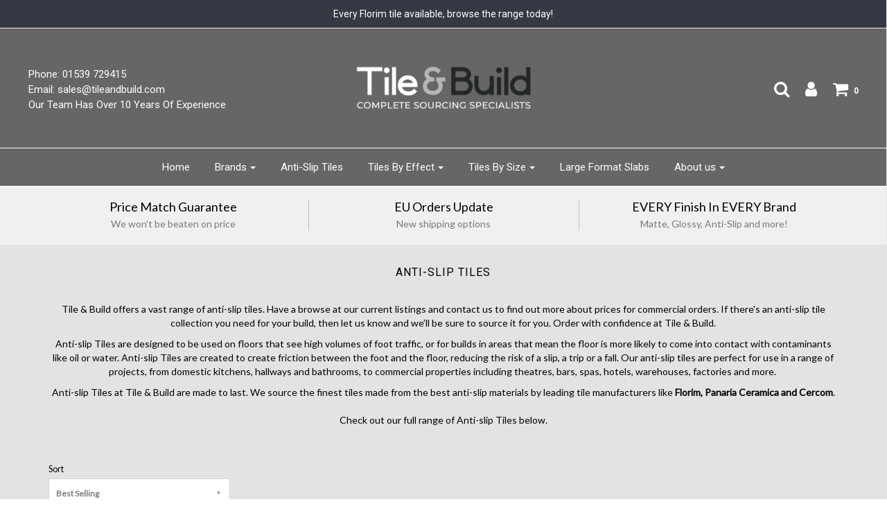

--- FILE ---
content_type: text/html; charset=utf-8
request_url: https://tileandbuild.com/collections/anti-slip-tiles
body_size: 59881
content:
<!DOCTYPE html>
<!--[if lt IE 7 ]><html class="no-js ie ie6" lang="en"> <![endif]-->
<!--[if IE 7 ]><html class="no-js ie ie7" lang="en"> <![endif]-->
<!--[if IE 8 ]><html class="no-js ie ie8" lang="en"> <![endif]-->
<!--[if (gte IE 9)|!(IE)]><!-->
<html class="no-js" lang="en">
<!--<![endif]-->

<head>
<meta name="smart-seo-integrated" content="true" /><title>Anti-slip Tiles | Tile &amp; Build | Tile Specialists</title>
<meta name="description" content="Browse our Anti-slip Tile collections at Tile &amp; Build |Anti-slip tiles that are perfect for your build or project. Order online at Tile &amp; Build. Tile Specialists. These include tiles with a European anti-slip rating of R11 and above." />
<meta name="smartseo-keyword" content="" />
<meta name="smartseo-timestamp" content="0" />



<meta name="facebook-domain-verification" content="pmr8uii7xnib8nkuub8b93k0ivtqeq" />
  <meta name="google-site-verification" content="MYcMwgYz07DSbQd13z1qIE9yKtEQ3U_Y0HjxHG7uedA" />
 <!-- Global site tag (gtag.js) - Google AdWords: 976759060 -->
<script async src="https://www.googletagmanager.com/gtag/js?id=AW-976759060"></script>
<script>
  window.dataLayer = window.dataLayer || [];
  function gtag(){dataLayer.push(arguments);}
  gtag('js', new Date());
 
  gtag('config', 'AW-976759060');
</script>
  
  
  <meta name="msvalidate.01" content="101BBA1E4AE6601C15DE51FD36256CAE" />
  <meta name="yandex-verification" content="7917a376f186eedf" />
<meta name="p:domain_verify" content="f96757f92bb4d86e5a3e21154ec64c2e"/>
  
	<meta charset="utf-8">

	<!--[if lt IE 9]>
		<script src="//html5shim.googlecode.com/svn/trunk/html5.js"></script>
	<![endif]--><script type="text/javascript">
		document.documentElement.className = document.documentElement.className.replace('no-js', 'js');
	</script>

	

	
		<meta name="viewport" content="width=device-width, initial-scale=1, shrink-to-fit=no">
	

	<meta property="og:site_name" content="Tile and Build">
<meta property="og:url" content="https://tileandbuild.com/collections/anti-slip-tiles">
<meta property="og:title" content="Anti-slip Tiles | Tile &amp; Build | Tile Specialists">
<meta property="og:type" content="website">
<meta property="og:description" content="Browse our Anti-slip Tile collections at Tile &amp; Build |Anti-slip tiles that are perfect for your build or project. Order online at Tile &amp; Build. Tile Specialists. These include tiles with a European anti-slip rating of R11 and above.">


<meta name="twitter:site" content="@">
<meta name="twitter:card" content="summary_large_image">
<meta name="twitter:title" content="Anti-slip Tiles | Tile &amp; Build | Tile Specialists">
<meta name="twitter:description" content="Browse our Anti-slip Tile collections at Tile &amp; Build |Anti-slip tiles that are perfect for your build or project. Order online at Tile &amp; Build. Tile Specialists. These include tiles with a European anti-slip rating of R11 and above.">

	<link rel="canonical" href="https://tileandbuild.com/collections/anti-slip-tiles" />

	<!-- CSS -->
	<link href="//tileandbuild.com/cdn/shop/t/15/assets/plugins.css?v=4989625651897522521674755603" rel="stylesheet" type="text/css" media="all" /> <link href="//tileandbuild.com/cdn/shop/t/15/assets/style.scss.css?v=47998244354507776621674755603" rel="stylesheet" type="text/css" media="all" />

	
		<link href="//fonts.googleapis.com/css?family=Roboto:400,700,400italic,900" rel="stylesheet" type="text/css" media="all" />	
	
	
	

		<link href="//fonts.googleapis.com/css?family=Lato" rel="stylesheet" type="text/css" media="all" />	
	
	

	
		<link rel="shortcut icon" href="//tileandbuild.com/cdn/shop/files/Tile-and-Build-Icon_32x32_eda0ea7e-b9f3-4c7a-94d1-9131520ea560_32x32.jpg?v=1613725583" type="image/png">
	

	<link rel="sitemap" type="application/xml" title="Sitemap" href="/sitemap.xml" />
  

	<script>window.performance && window.performance.mark && window.performance.mark('shopify.content_for_header.start');</script><meta id="shopify-digital-wallet" name="shopify-digital-wallet" content="/25370502/digital_wallets/dialog">
<meta name="shopify-checkout-api-token" content="fc2032f4b3e2dec3c99f8cdd74183486">
<meta id="in-context-paypal-metadata" data-shop-id="25370502" data-venmo-supported="false" data-environment="production" data-locale="en_US" data-paypal-v4="true" data-currency="GBP">
<link rel="alternate" type="application/atom+xml" title="Feed" href="/collections/anti-slip-tiles.atom" />
<link rel="next" href="/collections/anti-slip-tiles?page=2">
<link rel="alternate" type="application/json+oembed" href="https://tileandbuild.com/collections/anti-slip-tiles.oembed">
<script async="async" src="/checkouts/internal/preloads.js?locale=en-GB"></script>
<script id="shopify-features" type="application/json">{"accessToken":"fc2032f4b3e2dec3c99f8cdd74183486","betas":["rich-media-storefront-analytics"],"domain":"tileandbuild.com","predictiveSearch":true,"shopId":25370502,"locale":"en"}</script>
<script>var Shopify = Shopify || {};
Shopify.shop = "tile-and-build.myshopify.com";
Shopify.locale = "en";
Shopify.currency = {"active":"GBP","rate":"1.0"};
Shopify.country = "GB";
Shopify.theme = {"name":"Envy V1 Working","id":10198941730,"schema_name":"Envy","schema_version":"13.7","theme_store_id":411,"role":"main"};
Shopify.theme.handle = "null";
Shopify.theme.style = {"id":null,"handle":null};
Shopify.cdnHost = "tileandbuild.com/cdn";
Shopify.routes = Shopify.routes || {};
Shopify.routes.root = "/";</script>
<script type="module">!function(o){(o.Shopify=o.Shopify||{}).modules=!0}(window);</script>
<script>!function(o){function n(){var o=[];function n(){o.push(Array.prototype.slice.apply(arguments))}return n.q=o,n}var t=o.Shopify=o.Shopify||{};t.loadFeatures=n(),t.autoloadFeatures=n()}(window);</script>
<script id="shop-js-analytics" type="application/json">{"pageType":"collection"}</script>
<script defer="defer" async type="module" src="//tileandbuild.com/cdn/shopifycloud/shop-js/modules/v2/client.init-shop-cart-sync_BN7fPSNr.en.esm.js"></script>
<script defer="defer" async type="module" src="//tileandbuild.com/cdn/shopifycloud/shop-js/modules/v2/chunk.common_Cbph3Kss.esm.js"></script>
<script defer="defer" async type="module" src="//tileandbuild.com/cdn/shopifycloud/shop-js/modules/v2/chunk.modal_DKumMAJ1.esm.js"></script>
<script type="module">
  await import("//tileandbuild.com/cdn/shopifycloud/shop-js/modules/v2/client.init-shop-cart-sync_BN7fPSNr.en.esm.js");
await import("//tileandbuild.com/cdn/shopifycloud/shop-js/modules/v2/chunk.common_Cbph3Kss.esm.js");
await import("//tileandbuild.com/cdn/shopifycloud/shop-js/modules/v2/chunk.modal_DKumMAJ1.esm.js");

  window.Shopify.SignInWithShop?.initShopCartSync?.({"fedCMEnabled":true,"windoidEnabled":true});

</script>
<script>(function() {
  var isLoaded = false;
  function asyncLoad() {
    if (isLoaded) return;
    isLoaded = true;
    var urls = ["https:\/\/cookihq.com\/scripts\/notification\/5b05200beb037900143b1388?shop=tile-and-build.myshopify.com","\/\/static.zotabox.com\/8\/8\/881fc664aacdb3d28e4356671cff82d8\/widgets.js?shop=tile-and-build.myshopify.com","https:\/\/cloudsearch-1f874.kxcdn.com\/shopify.js?shop=tile-and-build.myshopify.com","https:\/\/cdn.shopify.com\/s\/files\/1\/2537\/0502\/t\/15\/assets\/omegarfq_init.js?v=1607562629\u0026shop=tile-and-build.myshopify.com","\/\/searchserverapi.com\/widgets\/shopify\/init.js?a=9J5X4X9f4W\u0026shop=tile-and-build.myshopify.com"];
    for (var i = 0; i < urls.length; i++) {
      var s = document.createElement('script');
      s.type = 'text/javascript';
      s.async = true;
      s.src = urls[i];
      var x = document.getElementsByTagName('script')[0];
      x.parentNode.insertBefore(s, x);
    }
  };
  if(window.attachEvent) {
    window.attachEvent('onload', asyncLoad);
  } else {
    window.addEventListener('load', asyncLoad, false);
  }
})();</script>
<script id="__st">var __st={"a":25370502,"offset":0,"reqid":"0bfb82b7-d293-4a35-8d74-c751647e28b4-1769930831","pageurl":"tileandbuild.com\/collections\/anti-slip-tiles","u":"6aaa41527ffe","p":"collection","rtyp":"collection","rid":184780161083};</script>
<script>window.ShopifyPaypalV4VisibilityTracking = true;</script>
<script id="captcha-bootstrap">!function(){'use strict';const t='contact',e='account',n='new_comment',o=[[t,t],['blogs',n],['comments',n],[t,'customer']],c=[[e,'customer_login'],[e,'guest_login'],[e,'recover_customer_password'],[e,'create_customer']],r=t=>t.map((([t,e])=>`form[action*='/${t}']:not([data-nocaptcha='true']) input[name='form_type'][value='${e}']`)).join(','),a=t=>()=>t?[...document.querySelectorAll(t)].map((t=>t.form)):[];function s(){const t=[...o],e=r(t);return a(e)}const i='password',u='form_key',d=['recaptcha-v3-token','g-recaptcha-response','h-captcha-response',i],f=()=>{try{return window.sessionStorage}catch{return}},m='__shopify_v',_=t=>t.elements[u];function p(t,e,n=!1){try{const o=window.sessionStorage,c=JSON.parse(o.getItem(e)),{data:r}=function(t){const{data:e,action:n}=t;return t[m]||n?{data:e,action:n}:{data:t,action:n}}(c);for(const[e,n]of Object.entries(r))t.elements[e]&&(t.elements[e].value=n);n&&o.removeItem(e)}catch(o){console.error('form repopulation failed',{error:o})}}const l='form_type',E='cptcha';function T(t){t.dataset[E]=!0}const w=window,h=w.document,L='Shopify',v='ce_forms',y='captcha';let A=!1;((t,e)=>{const n=(g='f06e6c50-85a8-45c8-87d0-21a2b65856fe',I='https://cdn.shopify.com/shopifycloud/storefront-forms-hcaptcha/ce_storefront_forms_captcha_hcaptcha.v1.5.2.iife.js',D={infoText:'Protected by hCaptcha',privacyText:'Privacy',termsText:'Terms'},(t,e,n)=>{const o=w[L][v],c=o.bindForm;if(c)return c(t,g,e,D).then(n);var r;o.q.push([[t,g,e,D],n]),r=I,A||(h.body.append(Object.assign(h.createElement('script'),{id:'captcha-provider',async:!0,src:r})),A=!0)});var g,I,D;w[L]=w[L]||{},w[L][v]=w[L][v]||{},w[L][v].q=[],w[L][y]=w[L][y]||{},w[L][y].protect=function(t,e){n(t,void 0,e),T(t)},Object.freeze(w[L][y]),function(t,e,n,w,h,L){const[v,y,A,g]=function(t,e,n){const i=e?o:[],u=t?c:[],d=[...i,...u],f=r(d),m=r(i),_=r(d.filter((([t,e])=>n.includes(e))));return[a(f),a(m),a(_),s()]}(w,h,L),I=t=>{const e=t.target;return e instanceof HTMLFormElement?e:e&&e.form},D=t=>v().includes(t);t.addEventListener('submit',(t=>{const e=I(t);if(!e)return;const n=D(e)&&!e.dataset.hcaptchaBound&&!e.dataset.recaptchaBound,o=_(e),c=g().includes(e)&&(!o||!o.value);(n||c)&&t.preventDefault(),c&&!n&&(function(t){try{if(!f())return;!function(t){const e=f();if(!e)return;const n=_(t);if(!n)return;const o=n.value;o&&e.removeItem(o)}(t);const e=Array.from(Array(32),(()=>Math.random().toString(36)[2])).join('');!function(t,e){_(t)||t.append(Object.assign(document.createElement('input'),{type:'hidden',name:u})),t.elements[u].value=e}(t,e),function(t,e){const n=f();if(!n)return;const o=[...t.querySelectorAll(`input[type='${i}']`)].map((({name:t})=>t)),c=[...d,...o],r={};for(const[a,s]of new FormData(t).entries())c.includes(a)||(r[a]=s);n.setItem(e,JSON.stringify({[m]:1,action:t.action,data:r}))}(t,e)}catch(e){console.error('failed to persist form',e)}}(e),e.submit())}));const S=(t,e)=>{t&&!t.dataset[E]&&(n(t,e.some((e=>e===t))),T(t))};for(const o of['focusin','change'])t.addEventListener(o,(t=>{const e=I(t);D(e)&&S(e,y())}));const B=e.get('form_key'),M=e.get(l),P=B&&M;t.addEventListener('DOMContentLoaded',(()=>{const t=y();if(P)for(const e of t)e.elements[l].value===M&&p(e,B);[...new Set([...A(),...v().filter((t=>'true'===t.dataset.shopifyCaptcha))])].forEach((e=>S(e,t)))}))}(h,new URLSearchParams(w.location.search),n,t,e,['guest_login'])})(!0,!0)}();</script>
<script integrity="sha256-4kQ18oKyAcykRKYeNunJcIwy7WH5gtpwJnB7kiuLZ1E=" data-source-attribution="shopify.loadfeatures" defer="defer" src="//tileandbuild.com/cdn/shopifycloud/storefront/assets/storefront/load_feature-a0a9edcb.js" crossorigin="anonymous"></script>
<script data-source-attribution="shopify.dynamic_checkout.dynamic.init">var Shopify=Shopify||{};Shopify.PaymentButton=Shopify.PaymentButton||{isStorefrontPortableWallets:!0,init:function(){window.Shopify.PaymentButton.init=function(){};var t=document.createElement("script");t.src="https://tileandbuild.com/cdn/shopifycloud/portable-wallets/latest/portable-wallets.en.js",t.type="module",document.head.appendChild(t)}};
</script>
<script data-source-attribution="shopify.dynamic_checkout.buyer_consent">
  function portableWalletsHideBuyerConsent(e){var t=document.getElementById("shopify-buyer-consent"),n=document.getElementById("shopify-subscription-policy-button");t&&n&&(t.classList.add("hidden"),t.setAttribute("aria-hidden","true"),n.removeEventListener("click",e))}function portableWalletsShowBuyerConsent(e){var t=document.getElementById("shopify-buyer-consent"),n=document.getElementById("shopify-subscription-policy-button");t&&n&&(t.classList.remove("hidden"),t.removeAttribute("aria-hidden"),n.addEventListener("click",e))}window.Shopify?.PaymentButton&&(window.Shopify.PaymentButton.hideBuyerConsent=portableWalletsHideBuyerConsent,window.Shopify.PaymentButton.showBuyerConsent=portableWalletsShowBuyerConsent);
</script>
<script data-source-attribution="shopify.dynamic_checkout.cart.bootstrap">document.addEventListener("DOMContentLoaded",(function(){function t(){return document.querySelector("shopify-accelerated-checkout-cart, shopify-accelerated-checkout")}if(t())Shopify.PaymentButton.init();else{new MutationObserver((function(e,n){t()&&(Shopify.PaymentButton.init(),n.disconnect())})).observe(document.body,{childList:!0,subtree:!0})}}));
</script>
<link id="shopify-accelerated-checkout-styles" rel="stylesheet" media="screen" href="https://tileandbuild.com/cdn/shopifycloud/portable-wallets/latest/accelerated-checkout-backwards-compat.css" crossorigin="anonymous">
<style id="shopify-accelerated-checkout-cart">
        #shopify-buyer-consent {
  margin-top: 1em;
  display: inline-block;
  width: 100%;
}

#shopify-buyer-consent.hidden {
  display: none;
}

#shopify-subscription-policy-button {
  background: none;
  border: none;
  padding: 0;
  text-decoration: underline;
  font-size: inherit;
  cursor: pointer;
}

#shopify-subscription-policy-button::before {
  box-shadow: none;
}

      </style>

<script>window.performance && window.performance.mark && window.performance.mark('shopify.content_for_header.end');</script>
 

	

	<script src="//tileandbuild.com/cdn/shop/t/15/assets/jquery-1.11.0.min.js?v=74721525869110791951528387411" type="text/javascript"></script>
	<script src="//tileandbuild.com/cdn/shop/t/15/assets/plugins.js?v=142645659752047108031528387412" type="text/javascript"></script>
	<script src="//tileandbuild.com/cdn/shop/t/15/assets/custom.js?v=160144085741835889441528387406" type="text/javascript"></script>
	<script src="//tileandbuild.com/cdn/shop/t/15/assets/sections.js?v=168805453802827819941528387416" type="text/javascript"></script>

<div id="shopify-section-filter-menu-settings" class="shopify-section"><style type="text/css">
/*  Filter Menu Color and Image Section CSS */</style>
<link href="//tileandbuild.com/cdn/shop/t/15/assets/filter-menu.scss.css?v=38066797075810637681674755603" rel="stylesheet" type="text/css" media="all" />
<script src="//tileandbuild.com/cdn/shop/t/15/assets/filter-menu.js?v=181298888795645079321588764056" type="text/javascript"></script>





</div>

            <script src="//tileandbuild.com/cdn/shop/t/15/assets/omgrfq-chunk-vendors-app.js?v=55336992071701430911639124057" type="text/javascript"></script>

<script id="OMG-custom-script">
    var OMGRFQCustomScriptShop = "";
</script>
<script id="omgrfq-script" type='text/javascript' data-type="custom">
    var OMGRFQConfigs = {"app_url":"https:\/\/api.omegatheme.com\/quote-list","store":"tile-and-build.myshopify.com","theme_id":10198941730,"settings":{"condition_product_rule":{"enable_all_products":"1","enable_manual_products":"0","manual_products":[],"enable_automate_products":"0","automate_kind_condition":"OR","addConditions":[{"selectedType":"vendor","isChoosen":"contain","valueCondition":"florim","isString":"true","isNumber":"false","isCustomer":"false","isInventory":"false","isTime":"false"},{"selectedType":"vendor","isChoosen":"contain","valueCondition":"fioranese","isString":"true","isNumber":"false","isCustomer":"false","isInventory":"false","isTime":"false"},{"selectedType":"vendor","isChoosen":"contain","valueCondition":"cercom","isString":"true","isNumber":"false","isCustomer":"false","isInventory":"false","isTime":"false"},{"selectedType":"vendor","isChoosen":"contain","valueCondition":"coem","isString":"true","isNumber":"false","isCustomer":"false","isInventory":"false","isTime":"false"},{"selectedType":"vendor","isChoosen":"contain","valueCondition":"marca corona","isString":"true","isNumber":"false","isCustomer":"false","isInventory":"false","isTime":"false"},{"selectedType":"vendor","isChoosen":"contain","valueCondition":"iris ceramica diesel living","isString":"true","isNumber":"false","isCustomer":"false","isInventory":"false","isTime":"false"},{"selectedType":"vendor","isChoosen":"contain","valueCondition":"panaria ceramica","isString":"true","isNumber":"false","isCustomer":"false","isInventory":"false","isTime":"false"},{"selectedType":"vendor","isChoosen":"contain","valueCondition":"sil ceramiche","isString":"true","isNumber":"false","isCustomer":"false","isInventory":"false","isTime":"false"},{"selectedType":"vendor","isChoosen":"contain","valueCondition":"abk","isString":"true","isNumber":"false","isCustomer":"false","isInventory":"false","isTime":"false"}]},"general_settings":{"enable_app":1,"store_themes":"10198941730","hide_add_cart":1,"hide_price":0,"redirect_link":"","show_view_button":1,"use_google_recaptcha":0,"ggsite_key":{"v2":"","v3":""},"timezone":"Europe\/London","customcss":"","position_button":"auto","check_install":"1","hide_option_table":0,"custom_element_position":"#add-to-cart-form","custom_fields":{"show_phone":"0","form_phone":"Phone","form_phone_desc":"Enter your Phone","show_address":"0","form_address":"Address","form_address_desc":"Enter your Address","show_country":"0","form_country":"Country","form_country_desc":"Enter your Country","show_company":"0","form_company":"Company","form_company_desc":"Enter your Company","show_uploadfile":"0","form_uploadfile":"Upload file"},"show_product_sku":0,"last_time_install":"0000-00-00 00:00:00","added_code":"1","hide_add_cart_collection":0,"auto_open_popup":"","hide_price_collection":0,"view_button_manual":"0","show_view_button_empty":0,"typeof_dialog":"1","calendar_theme":"airbnb","calendar_lang":"en","hide_quantity_table":0,"hide_remove_table":0,"show_product_message":0,"show_product_price":0,"viewed_products":0,"tracking_source":0,"saleman_type":"0","quotes_saleman":"10","user_confirm_email":0,"email_vat":"0","customer_data_sync":0,"show_total_price_products":0,"choosen_page":"0","submit_all_cart":0,"show_total_price":0,"show_history_quotes_button":1,"show_app_in_page":0,"submit_form_add_one":0,"allow_collection_button":0,"show_next_cart":1,"required_products_message":0,"show_properties_form":0,"name_note_attribute":"Request A Quote","type_recaptcha":"0","view_quote_position":{"side":"right","margin_top":{"amount":"5","unit":"percentage"}},"customize_data":{"button_add_quote":{"font_size":"Default","border_radius":"Default","border_color":"rgba(0, 0, 0, 0)","color":"rgba(0, 0, 0, 0)","bg_color":"rgba(0, 0, 0, 0)","text_align":"center","text_bold":false,"text_italic":false,"text_underline":false},"button_view_quotes":{"font_size":"Default","border_radius":"Default","border_color":"rgba(0, 0, 0, 0)","color":"rgba(0, 0, 0, 0)","bg_color":"rgba(0, 0, 0, 0)","text_align":"center","text_bold":false,"text_italic":false,"text_underline":false},"button_view_history_quotes":{"font_size":"Default","border_radius":"Default","border_color":"rgba(0, 0, 0, 0)","color":"rgba(0, 0, 0, 0)","bg_color":"rgba(0, 0, 0, 0)","text_align":"center","text_bold":false,"text_italic":false,"text_underline":false},"isDefault":false},"form_data":[{"input":"text","type":"text","label":"Name","placeholder":"Enter your name","send":1,"min":"0","max":"100","req":1,"width":"50"},{"input":"text","type":"email","label":"Email","placeholder":"Enter your email","send":1,"min":"0","max":"100","req":1,"width":"50"},{"input":"text","type":"text","label":"Phone Number","placeholder":"Enter your phone number","send":1,"min":"10","max":"100","req":1,"width":"100"},{"input":"simple","type":"simple","label":"Simple Text","content":"Please enter your required quantity in sqm (Please note: Minimum order: 25 SQM). If you want quotes for multiple products\/size please click 'continue shopping' .","width":"100"},{"input":"text","type":"textarea","label":"Message","placeholder":"Message","send":1,"min":"0","max":"100","req":1,"width":"100"}],"button_text":"Request Quote","view_quote_mess":"View your quote","view_history_quotes_mess":"View History Quotes","option_text":"Option","remove_text":"Remove","quantity_text":"Quantity","total_form_text":"Total","vat_form_text":"Vat","sub_total_form_text":"Subtotal","properties_form_text":"Properties","total_price_text":"Total Price","price_text":"Price","sku_text":"{sku_value}","message_text":"Message","message_placeholder":"Add notes","popup_shopping_mess":"Continue Shopping","empty_quote_mess":"Your quote is currently empty.","add_quote_success_mess":"Add product to quote successfully!","product_text":"","submit_quote_button":"Submit Request","submitting_quote_mess":"Submitting Request","success_submit_mess":"Thanks for your request, a member of the team will be in touch soon!","unsuccess_submit_mess":"Error when submitting a request a quote, please try again.","request_quote_page_title_text":"Request A Quote","submit_form_add_one_text":"Only add 1 product to your submit quote form","pdf_template":"1","pdf_content":"<div id=\"logo\"><img src=\"https:\/\/api.omegatheme.com\/quote-list\/admin\/images\/logo.png\" \/><\/div> <div id=\"invoice\"><small>DATE<br \/> {order_date}<\/small> INVOICE {order_name} <small>DUE DATE<br \/> {order_expired_date}<\/small><\/div> <div class=\"clearfix\" id=\"store\">{!! store_information !!}<\/div> <div id=\"project\">&nbsp;<\/div> <div class=\"clearfix\">{!! product_list_html !!}<\/div> <div id=\"notices\"> <div>NOTICE:<\/div> <div class=\"notice\">A finance charge of 1.5% will be made on unpaid balances after 30 days.<\/div> <\/div>","user_confirm_email_subject":"Confirm customer submit quote","user_confirm_email_body":"<p>Hello {!! email_information !!}<\/p>\n                                        <p>Please confirm your submit quote by click in this link:<br \/>\n                                        <a class=\"shop_active\" href=\"{!! quote_link_confirm !!}\" target=\"_blank\">{!! quote_link_confirm !!}<\/a><\/p>\n                                        <p><strong>Note:<\/strong> If you not received any email after active please click this link again<\/p>","user_confirm_email_text":"Your confirm quote has been sent into your email","help_text_label_redirect_continue":"","offered_price_text":"Offered price","allow_out_stock":0,"show_offered_price":0,"enable_customer_rule":false},"uninstall_reason":"","enable_app":"1","version_app":"1.0.0","hide_price_settings":{"id":"234","shop":"tile-and-build.myshopify.com","hide_price":"0","follow_quote":"1","applied_customers_mode":"1","applied_products_mode":"1","to_see_price":"0","hide_price_show_text":null,"hide_price_enter_pass":null,"applied_customers_tags":[],"applied_products_tags":[],"applied_specific_products":[],"applied_products_collections":[]}},"theme":"envy v1 working","currency":"RRP £","abTests":{"restructure_app_Oct_2020":true,"user_email_authen_oct_2020":true,"customer_data_sync_shopify_nov_2020":true,"log_history_quote_nov_2020":true,"choosen_page_quote_nov_2020":true,"restructure_store_app_dec_2020":true,"email_template_form_dec_2020":true,"request_a_quotes_page_jan_2021":true,"draft_quote_feature_mar_2021":true,"debug_front_by_shop_mar_2021":false,"intergrate_slack_app_apr_2021":true,"multiple_language_apr_2021":false,"abandoned_quote_may_2021":true,"email_template_may_2021":true,"customer_rule_may_2021":true,"fetch_email_june_2021":false,"export_quote_list_may_2021":true,"analytics_order_country_may_2021":true,"e_sign_jun_2021":true,"pdf_template_june_2021":true,"discount_quantity_app_Aug_2021":false,"simple_sign_july_2021":false,"survey_improve_quote_Aug_2021":true,"hide_price_rule_Nov_2021":true}};
    var OMGQuotesJquery = null;
    var appQuotesSettings = Object.assign({}, OMGRFQConfigs.settings.email_settings, OMGRFQConfigs.settings.general_settings, OMGRFQConfigs.settings.condition_product_rule);
    var hidePriceSpecialClass = '.omgrfq-hide-price-special';
    let isProductHidePriceLoad = false;
    let isCollectionHidePriceLoad = false;
    function OMGQuotesPriceClass() {
        const selectors = [
            '.product-form--price-wrapper',
            '.product-single__price',
            '.product_single_price',
            '.product-single__price-product-template',
            '.prices',
            '.price',
            '.product-pricing',
            '.product__price-container',
            '.product--price',
            '.product-price',
            '.product-prices',
            '.product__price',
            '.price-box',
            '.price-container',
            '.price-list',
            '.product-detail .price-area',
            '.price_outer',
            '#product-price',
            '.price_range',
            '.detail-price',
            '.product-single__form-price',
            '.data-price-wrapper'
        ];

        return selectors.join(',');
    }
    function OMGQuotesCollectionItemClass() {
        const selectors = [
            '.product--price-wrapper',
            '.product-card__price',
            '.price-box',
            '.productitem--price',
            '.price',
            '.boost-pfs-filter-product-item-price',
            '.price_wrapper',
            '.product-list-item-price',
            '.grid-product__price',
            '.product_price',
            '.grid-product__price-wrap',
            '.product-block__title-price .price',
            '.price-list',
            '.product-item__price',
            '.product-price',
            '.price-product',
            '.product-info .price',
            '.product-price__price'
        ];

        return selectors;
    }
    function OMGQuotesTitleClass() {
        const selectors = [
            '.product-single__title',
            '.product-title',
            '.product-single h2',
            '.product-name',
            '.product__heading',
            '.product-header',
            '.detail-info h1',
            '#product-description h1',
            '.product__title',
            '.product-meta__title',
            '#productInfo-product h1',
            '.product-detail .title',
            '.section_title',
            '.product-info-inner h1.page-heading',
            '.shopify-product-form',
            '.product_title'
        ];

        return selectors.join(',');
    }
    function OMGQuotesDescriptionClass() {
        const selectors = [
            '.product-single__description',
            '.short-description',
            '.product-description',
            '.description',
            '.short-des',
            '.product-details__description',
            '.product-desc',
            '#product-description .rte',
            '.product__description',
            '.product_description',
            '.product-block-list__item--description',
            '.tabs__product-page',
            '.pr_short_des',
        ];

        return selectors.join(',');
    }
    function OMGQuotesCollectionCartClass() {
        const selectors = [
            '.btn.product-btn',
            '.product-item .action form',
            '.btn.add-to-cart-btn',
            '.boost-pfs-addtocart-wrapper',
            '.productitem--action',
            '.btn-cart',
            '.product-form .product-add',
            '.button--add-to-cart',
            '.product-item__action-button',
            '.blog-read-more',
            '.tt-btn-addtocart',
            '.pr_atc_',
            '.product-add-cart',
        ];

        return selectors.join(',');
    }
    // dont have any match theme json
    if (!Object.keys(OMGRFQConfigs.theme).length || typeof OMGRFQConfigs.theme === 'string') {
        OMGRFQConfigs.theme = {};
        OMGRFQConfigs.theme.title_class = OMGQuotesTitleClass();
        OMGRFQConfigs.theme.description_class = OMGQuotesDescriptionClass();
        OMGRFQConfigs.theme.price_class = OMGQuotesPriceClass();
        OMGRFQConfigs.theme.collection_item_price = OMGQuotesCollectionItemClass();
        OMGRFQConfigs.theme.collection_addcart = OMGQuotesCollectionCartClass();
    }

    if (localStorage.getItem(OMGRFQConfigs.store + '_omg_cache_install_quote_app')) {
        const collectionFind = (classCollection, listClassQueryCollection) => {
            const removeCollectionPrice = setInterval(() => {
                let elementColectionItem = document.querySelectorAll(classCollection);
                if (elementColectionItem.length) {
                    for (let collectionItem = 0; collectionItem < elementColectionItem.length; collectionItem++) {
                        let elementParent = elementColectionItem[collectionItem].parentElement;
                        let elementPrice = elementParent.querySelectorAll(listClassQueryCollection);
                        if (elementPrice.length === 0) {
                            elementPrice = elementParent.parentElement.querySelectorAll(listClassQueryCollection);
                        }

                        for (let index = 0; index < elementPrice.length; index++) {
                            elementPrice[index].style.display = 'none';
                        }
                    }
                    clearInterval(removeCollectionPrice);
                }
            })
        }

        if (appQuotesSettings.hide_price_collection == 1
            && OMGRFQConfigs.theme && OMGRFQConfigs.theme.collection_item_price) {
            let collectionPrice = OMGRFQConfigs.theme.collection_item_price;
            if (collectionPrice.length < 2) {
                collectionPrice = collectionPrice[0];
            } else {
                collectionPrice = collectionPrice.join(',');
            }

            collectionFind('.omgrfq-collection-button', collectionPrice);
        }

        if (window.omgrfq_isOnSpecialHideOption) {
            collectionFind(window.omgrfq_customClassCollection, hidePriceSpecialClass);
        }

        const removeCartPrice = setInterval(() => {
            const hidePriceFirst = document.querySelectorAll(OMGRFQConfigs.theme.price_class)[0];
            if (__st.p !== 'product') {
                clearInterval(removeCartPrice);
            }
            if (!isProductHidePriceLoad && __st.p === 'product' && hidePriceFirst) {
                isProductHidePriceLoad = true
                hidePriceFirst.style.display = 'none';
                clearInterval(removeCartPrice);
            }
        })
    }

    function initAppQuotesOMG() {
        if (OMGRFQConfigs.app_url) {
            // append css js before start app
            const head = document.getElementsByTagName('head')[0];
            let style = document.createElement('link');
            style.href = `${OMGRFQConfigs.app_url}/client_restructure/dist/css/omgrfg_style.css?v=${Math.floor(Date.now() / 1000)}`;
            style.type = 'text/css';
            style.rel = 'stylesheet';
            head.appendChild(style);
        }

        
        OMGRFQConfigs.customerId = null;
        OMGRFQConfigs.customerTags = null;
        
        
            OMGRFQConfigs.productInTheme = null;
        

        

        OMGRFQConfigs.currency = "RRP £{{amount}}";

        OMGRFQConfigs.currency = strip_tags(OMGRFQConfigs.currency);

        function strip_tags(str, allowed_tags) {
            var key = '', allowed = false;
            var matches = [];
            var allowed_array = [];
            var allowed_tag = '';
            var i = 0;
            var k = '';
            var html = '';

            var replacer = function (search, replace, str) {
                return str.split(search).join(replace);
            };
            // Build allowes tags associative array
            if (allowed_tags) {
                allowed_array = allowed_tags.match(/([a-zA-Z0-9]+)/gi);
            }

            str += '';

            // Match tags
            matches = str.match(/(<\/?[\S][^>]*>)/gi);

            // Go through all HTML tags
            for (key in matches) {
                if (isNaN(key)) {
                    // IE7 Hack
                    continue;
                }

                // Save HTML tag
                html = matches[key].toString();

                // Is tag not in allowed list ? Remove from str !
                allowed = false;

                // Go through all allowed tags
                for (k in allowed_array) {
                    // Init
                    allowed_tag = allowed_array[k];
                    i = -1;

                    if (i !== 0) {
                        i = html.toLowerCase().indexOf('<' + allowed_tag + '>');
                    }
                    if (i !== 0) {
                        i = html.toLowerCase().indexOf('<' + allowed_tag + ' ');
                    }
                    if (i !== 0) {
                        i = html.toLowerCase().indexOf('</' + allowed_tag);
                    }

                    // Determine
                    if (i === 0) {
                        allowed = true;
                        break;
                    }
                }

                if (!allowed) {
                    str = replacer(html, "", str);
                    // Custom replace. No regexing
                }
            }
            return str;
        }
        document.addEventListener('DOMContentLoaded', () => {
            if (!isProductHidePriceLoad && __st.p === 'product') {
                isProductHidePriceLoad = true
                const hidePriceFirst = document.querySelectorAll(OMGRFQConfigs.theme.price_class)[0];
                if (hidePriceFirst) {
                    hidePriceFirst.style.display = 'none';
                }
            }
            if (!document.getElementById('app-quotes')) {
                let appendApp = document.createElement('div');
                appendApp.setAttribute('id', 'app-quotes');
                document.body.appendChild(appendApp);
                (function(t){function e(e){for(var n,a,s=e[0],c=e[1],u=e[2],p=0,d=[];p<s.length;p++)a=s[p],Object.prototype.hasOwnProperty.call(r,a)&&r[a]&&d.push(r[a][0]),r[a]=0;for(n in c)Object.prototype.hasOwnProperty.call(c,n)&&(t[n]=c[n]);l&&l(e);while(d.length)d.shift()();return i.push.apply(i,u||[]),o()}function o(){for(var t,e=0;e<i.length;e++){for(var o=i[e],n=!0,s=1;s<o.length;s++){var c=o[s];0!==r[c]&&(n=!1)}n&&(i.splice(e--,1),t=a(a.s=o[0]))}return t}var n={},r={app:0},i=[];function a(e){if(n[e])return n[e].exports;var o=n[e]={i:e,l:!1,exports:{}};return t[e].call(o.exports,o,o.exports,a),o.l=!0,o.exports}a.m=t,a.c=n,a.d=function(t,e,o){a.o(t,e)||Object.defineProperty(t,e,{enumerable:!0,get:o})},a.r=function(t){"undefined"!==typeof Symbol&&Symbol.toStringTag&&Object.defineProperty(t,Symbol.toStringTag,{value:"Module"}),Object.defineProperty(t,"__esModule",{value:!0})},a.t=function(t,e){if(1&e&&(t=a(t)),8&e)return t;if(4&e&&"object"===typeof t&&t&&t.__esModule)return t;var o=Object.create(null);if(a.r(o),Object.defineProperty(o,"default",{enumerable:!0,value:t}),2&e&&"string"!=typeof t)for(var n in t)a.d(o,n,function(e){return t[e]}.bind(null,n));return o},a.n=function(t){var e=t&&t.__esModule?function(){return t["default"]}:function(){return t};return a.d(e,"a",e),e},a.o=function(t,e){return Object.prototype.hasOwnProperty.call(t,e)},a.p="/";var s=window["OMGRFQWebpackJsonp"]=window["OMGRFQWebpackJsonp"]||[],c=s.push.bind(s);s.push=e,s=s.slice();for(var u=0;u<s.length;u++)e(s[u]);var l=c;i.push([0,"chunk-vendors"]),o()})({0:function(t,e,o){t.exports=o("56d7")},"56d7":function(t,e,o){"use strict";o.r(e);o("e260"),o("e6cf"),o("cca6"),o("a79d");var n=o("2b0e"),r=function(){var t=this,e=t.$createElement,o=t._self._c||e;return o("div",{attrs:{id:"app-quotes"}},[o("transition",{attrs:{name:"fade"}},[t.appStatus&&t.isShowForm?o("form-quotes"):t._e()],1),t.isShowButtonAction?o("button-action",{style:t.stylePositionBtnViewQuote()}):t._e()],1)},i=[],a=o("b85c"),s=o("1da1"),c=o("5530"),u=(o("99af"),o("d3b7"),o("3ca3"),o("ddb0"),o("2b3d"),o("ac1f"),o("841c"),o("b64b"),o("1276"),o("4d90"),o("25f0"),o("7db0"),o("5319"),o("96cf"),o("2f62")),l=(o("d81d"),o("159b"),o("a9e3"),o("3835")),p=(o("4fad"),{apiResponseGet:function(t,e,o){var n=arguments.length>3&&void 0!==arguments[3]?arguments[3]:{},r=Object(c["a"])({action:o,shop:n.$shop,origin:window.location.origin},t);return n.$http.get(e,{params:r})},apiResponse:function(t,e,o){var n=arguments.length>3&&void 0!==arguments[3]?arguments[3]:{},r=arguments.length>4&&void 0!==arguments[4]&&arguments[4],i="";if(r)i=Object(c["a"])({},t);else{i=new FormData,i.append("shop",n.$shop),i.append("action",o),i.append("origin",window.location.origin);for(var a=0,s=Object.entries(t);a<s.length;a++){var u=Object(l["a"])(s[a],2),p=u[0],d=u[1];i.append(p,d)}}return n.$http.post(e,i)}}),d={callShowBtnViewQuote:!1,isShowBtnViewQuoteCart:!1,isShowForm:!1,isShowFormSendEmail:!1,textEmailSend:"",customer:{},storeForm:[],isShowNotification:!1,variantId:0,isHideClassBtnQuotes:!1,products:[],isClickCheckout:!1},m={isClickCheckout:function(t,e){t.isClickCheckout=e},isShowForm:function(t,e){t.isShowForm=e},customerData:function(t,e){t.customer=e},storeFormList:function(t,e){t.storeForm=e},isShowNotificationSettings:function(t,e){t.isShowNotification=e},updateVariantId:function(t,e){t.variantId=e},callShowBtnViewQuote:function(t,e){t.callShowBtnViewQuote=e},isShowBtnViewQuoteCart:function(t,e){t.isShowBtnViewQuoteCart=e},isHideClassBtnQuotes:function(t,e){t.isHideClassBtnQuotes=e},getAllProducts:function(t,e){t.products=e}},f={},g={submitAbandonedQuote:function(t,e){var o=this;return Object(s["a"])(regeneratorRuntime.mark((function n(){var r,i;return regeneratorRuntime.wrap((function(n){while(1)switch(n.prev=n.next){case 0:return t.commit,r=e.params,n.next=4,p.apiResponse(r,o._vm.$appUrl+"/quote-list.php","submitAbandonedQuote",o._vm);case 4:return i=n.sent,n.abrupt("return",i.data);case 6:case"end":return n.stop()}}),n)})))()},getPagesShopify:function(t){var e=this;return Object(s["a"])(regeneratorRuntime.mark((function o(){var n;return regeneratorRuntime.wrap((function(o){while(1)switch(o.prev=o.next){case 0:return t.commit,o.next=3,p.apiResponseGet({},e._vm.$appUrl+"/quote-list.php","getPagesShopify",e._vm);case 3:return n=o.sent,o.abrupt("return",n.data);case 5:case"end":return o.stop()}}),o)})))()},getListQuoteTimeLine:function(t,e){var o=this;return Object(s["a"])(regeneratorRuntime.mark((function n(){var r,i;return regeneratorRuntime.wrap((function(n){while(1)switch(n.prev=n.next){case 0:return t.commit,r=e.params,n.next=4,p.apiResponseGet(r,o._vm.$appUrl+"/quote-list.php","getListQuoteTimeLine",o._vm);case 4:return i=n.sent,n.abrupt("return",i.data);case 6:case"end":return n.stop()}}),n)})))()},getQuoteTimelineById:function(t,e){var o=this;return Object(s["a"])(regeneratorRuntime.mark((function n(){var r,i;return regeneratorRuntime.wrap((function(n){while(1)switch(n.prev=n.next){case 0:return t.commit,r=e.params,n.next=4,p.apiResponseGet(r,o._vm.$appUrl+"/quote-list.php","getQuoteTimelineById",o._vm);case 4:return i=n.sent,n.abrupt("return",i.data);case 6:case"end":return n.stop()}}),n)})))()},getProductById:function(t,e){var o=this;return Object(s["a"])(regeneratorRuntime.mark((function n(){var r,i;return regeneratorRuntime.wrap((function(n){while(1)switch(n.prev=n.next){case 0:return t.commit,r=e.params,n.next=4,p.apiResponseGet(r,o._vm.$appUrl+"/quote-list.php","getProduct",o._vm);case 4:return i=n.sent,n.abrupt("return",i.data);case 6:case"end":return n.stop()}}),n)})))()},createPdfInvoice:function(t,e){var o=this;return Object(s["a"])(regeneratorRuntime.mark((function n(){var r,i;return regeneratorRuntime.wrap((function(n){while(1)switch(n.prev=n.next){case 0:return t.commit,r=e.params,n.next=4,p.apiResponse(r,o._vm.$appUrl+"/quote-list.php","createPdfInvoice",o._vm);case 4:return i=n.sent,n.abrupt("return",i.data);case 6:case"end":return n.stop()}}),n)})))()},addCommentToTimeline:function(t,e){var o=this;return Object(s["a"])(regeneratorRuntime.mark((function n(){var r,i;return regeneratorRuntime.wrap((function(n){while(1)switch(n.prev=n.next){case 0:return t.commit,r=e.params,n.next=4,p.apiResponse(r,o._vm.$appUrl+"/quote-list.php","addCommentToTimeline",o._vm);case 4:return i=n.sent,n.abrupt("return",i.data);case 6:case"end":return n.stop()}}),n)})))()},createShopifyPages:function(t,e){var o=this;return Object(s["a"])(regeneratorRuntime.mark((function n(){var r,i;return regeneratorRuntime.wrap((function(n){while(1)switch(n.prev=n.next){case 0:return t.commit,r=e.params,n.next=4,p.apiResponse(r,o._vm.$appUrl+"/quote-list.php","createShopifyPages",o._vm);case 4:return i=n.sent,n.abrupt("return",i.data);case 6:case"end":return n.stop()}}),n)})))()},callToSendEmailAction:function(t,e){var o=this;return Object(s["a"])(regeneratorRuntime.mark((function n(){var r,i,a;return regeneratorRuntime.wrap((function(n){while(1)switch(n.prev=n.next){case 0:return t.commit,r=e.params,i="sendMailQuotes",1==o._vm.$appSettings.user_confirm_email&&(i="userConfirmBeforeProgress"),n.next=6,p.apiResponse(r,o._vm.$appUrl+"/quote-list.php",i,o._vm);case 6:return a=n.sent,n.abrupt("return",a.data);case 8:case"end":return n.stop()}}),n)})))()},submitQuoteListForm:function(t,e){var o=this;return Object(s["a"])(regeneratorRuntime.mark((function n(){var r,i;return regeneratorRuntime.wrap((function(n){while(1)switch(n.prev=n.next){case 0:return t.commit,r=e.params,n.next=4,p.apiResponse(r,o._vm.$appUrl+"/quote-list.php","submitQuoteListForm",o._vm);case 4:return i=n.sent,n.abrupt("return",i.data);case 6:case"end":return n.stop()}}),n)})))()},checkInstallApp:function(t,e){var o=this;return Object(s["a"])(regeneratorRuntime.mark((function n(){var r,i;return regeneratorRuntime.wrap((function(n){while(1)switch(n.prev=n.next){case 0:return t.commit,r=e.params,n.next=4,p.apiResponseGet(r,o._vm.$appUrl+"/quote-list.php","checkInstallApp",o._vm);case 4:return i=n.sent,n.abrupt("return",i.data);case 6:case"end":return n.stop()}}),n)})))()},getCustomerInfo:function(t,e){var o=this;return Object(s["a"])(regeneratorRuntime.mark((function n(){var r,i,a;return regeneratorRuntime.wrap((function(n){while(1)switch(n.prev=n.next){case 0:return r=t.commit,i=e.params,n.next=4,p.apiResponseGet(i,o._vm.$appUrl+"/quote-list.php","getCustomerInfo",o._vm);case 4:return a=n.sent,r("customerData",a.data),n.abrupt("return",a.data);case 7:case"end":return n.stop()}}),n)})))()},getCartProducts:function(t){var e=this;return Object(s["a"])(regeneratorRuntime.mark((function o(){var n;return regeneratorRuntime.wrap((function(o){while(1)switch(o.prev=o.next){case 0:return t.commit,o.next=3,p.apiResponseGet({},"/cart.js","",e._vm);case 3:return n=o.sent,o.abrupt("return",n.data);case 5:case"end":return o.stop()}}),o)})))()},cartChanges:function(t,e){var o=this;return Object(s["a"])(regeneratorRuntime.mark((function n(){var r,i;return regeneratorRuntime.wrap((function(n){while(1)switch(n.prev=n.next){case 0:return t.commit,r=e.params,n.next=4,p.apiResponse(r,"/cart/change.js","",o._vm,!0);case 4:return i=n.sent,n.abrupt("return",i.data);case 6:case"end":return n.stop()}}),n)})))()},cartAdd:function(t,e){var o=this;return Object(s["a"])(regeneratorRuntime.mark((function n(){var r,i;return regeneratorRuntime.wrap((function(n){while(1)switch(n.prev=n.next){case 0:return t.commit,r=e.params,n.next=4,p.apiResponse(r,"/cart/add.js","",o._vm,!0);case 4:return i=n.sent,n.abrupt("return",i.data);case 6:case"end":return n.stop()}}),n)})))()},getVariantsOfProduct:function(t,e){var o=this;return Object(s["a"])(regeneratorRuntime.mark((function n(){var r,i;return regeneratorRuntime.wrap((function(n){while(1)switch(n.prev=n.next){case 0:return t.commit,r=e.params,n.next=4,p.apiResponseGet(r,o._vm.$appUrl+"/quote-list.php","otGetVariantsOfProduct",o._vm);case 4:return i=n.sent,n.abrupt("return",i.data);case 6:case"end":return n.stop()}}),n)})))()},activeSendMailQuotes:function(t,e){var o=this;return Object(s["a"])(regeneratorRuntime.mark((function n(){var r,i,a;return regeneratorRuntime.wrap((function(n){while(1)switch(n.prev=n.next){case 0:return r=t.commit,i=e.params,n.next=4,p.apiResponseGet(i,o._vm.$appUrl+"/confirm_user_email.php","activeSendMailQuotes",o._vm);case 4:if(a=n.sent,!a.data){n.next=10;break}return r("isShowFormSendEmail",!0),r("textEmailSend",a.data),r("isShowForm",!0),n.abrupt("return",a.data);case 10:case"end":return n.stop()}}),n)})))()},getAllProducts:function(t,e){var o=this;return Object(s["a"])(regeneratorRuntime.mark((function n(){var r,i,s,c;return regeneratorRuntime.wrap((function(n){while(1)switch(n.prev=n.next){case 0:return r=t.commit,i=e.params,n.next=4,p.apiResponseGet(i,o._vm.$appUrl+"/quote-list.php",i.isFindDb?"findProductInDb":"getAllProducts",o._vm);case 4:if(s=n.sent,!s.data){n.next=10;break}return c=[],s.data.map((function(t){return Array.isArray(t.product_variants)||(t.product_variants=[]),t.product_variants&&t.product_variants.length>0?t.product_variants.forEach((function(e){var o={id:t.product_id,title:t.product_title,image:t.product_image,vendor:t.product_vendor,handle:t.product_handle,variant_id:e.id,variant_title:e.title,variant_price:Number(e.price),variant_compare_at_price:Number(e.compare_at_price),variant_sku:e.sku,message:""};if(null!=e.image_id&&""!=e.image_id&&""!=t.product_images){var n,r=Object(a["a"])(t.product_images);try{for(r.s();!(n=r.n()).done;){var i=n.value;if(i.id==e.image_id){o.image=i.src;break}}}catch(s){r.e(s)}finally{r.f()}}c.push(o)})):(t.id=t.product_id,t.title=t.product_title,t.image=t.product_image,t.vendor=t.product_vendor,t.handle=t.product_handle,c.push(t)),t})),r("getAllProducts",c),n.abrupt("return",!0);case 10:return n.abrupt("return",!1);case 11:case"end":return n.stop()}}),n)})))()},savePostionAppFeature:function(t,e){var o=this;return Object(s["a"])(regeneratorRuntime.mark((function n(){var r,i;return regeneratorRuntime.wrap((function(n){while(1)switch(n.prev=n.next){case 0:return t.commit,r=e.params,n.next=4,p.apiResponse(r,o._vm.$appUrl+"/quote-list.php","savePostionAppFeature",o._vm);case 4:return i=n.sent,n.abrupt("return",i&&i.data);case 6:case"end":return n.stop()}}),n)})))()}},h={namespaced:!0,state:d,mutations:m,getters:f,actions:g};n["a"].use(u["a"]);var _=new u["a"].Store({modules:{apiDataStore:h}}),v=function(){var t=this,e=t.$createElement,o=t._self._c||e;return o("div",{class:[t.isQuotesPage?"omgrfq-quotes-page":"omgrfq-overlay"]},[t.isQuotesPage?t._e():o("div",{staticClass:"omgrfq-bg",on:{click:t.closePopup}}),o("div",{class:[t.isQuotesPage?"omgrfq-quotes-page-content":"omgrfq-popup"]},[t.isQuotesPage?t._e():o("span",{attrs:{id:"close_omgrfq_popup"},on:{click:t.closePopup}}),o("p",{staticClass:"request-title text-center"},[t._v("Request list")]),t.isQuotesPage?t._e():[t.isSubmitSuccess||!t.isSubmitSuccess&&!t.productList.length?[t.$appSettings.redirect_link?o("a",{staticClass:"omgrfq_continue_shopping",attrs:{href:t.$appSettings.redirect_link},domProps:{innerHTML:t._s(t.translateMultiLangText("translate_tab","quote_popup").popup_shopping_mess)}}):o("a",{staticClass:"omgrfq_continue_shopping",domProps:{innerHTML:t._s(t.translateMultiLangText("translate_tab","quote_popup").popup_shopping_mess)},on:{click:t.closePopup}})]:[t.$appSettings.redirect_continue_btn?o("a",{staticClass:"omgrfq_continue_shopping",attrs:{href:t.$appSettings.redirect_continue_btn},domProps:{innerHTML:t._s(t.translateMultiLangText("translate_tab","quote_popup").popup_shopping_mess)}}):o("a",{staticClass:"omgrfq_continue_shopping",domProps:{innerHTML:t._s(t.translateMultiLangText("translate_tab","quote_popup").popup_shopping_mess)},on:{click:t.closePopup}})]],t.isShowFormSendEmail?o("div",{staticClass:"omgrfq-alert text-center"},[o("div",{staticClass:"omgrfq-message",staticStyle:{"margin-bottom":"72px"}},[t._v(t._s(t.textEmailSend))])]):o("div",{staticClass:"omgrfq-quote-list"},[o("transition",{attrs:{name:"fade"}},[t.isSubmitSuccess?o("div",{staticClass:"omgrfq-submit-success text-center"},[1==t.$appSettings.user_confirm_email?o("div",{staticClass:"omgrfq-message",staticStyle:{"margin-bottom":"8px"},domProps:{innerHTML:t._s(t.translateMultiLangText().user_confirm_email_text)}}):t._e(),o("div",{staticClass:"omgrfq-message",staticStyle:{"margin-bottom":"16px"},domProps:{innerHTML:t._s(t.translateMultiLangText("translate_tab","quote_form").success_submit_mess)}})]):t._e()]),o("div",{staticClass:"omgrfq-submit-error text-center"},[o("div",{staticClass:"omgrfq-message",staticStyle:{"margin-bottom":"16px"},domProps:{innerHTML:t._s(t.translateMultiLangText("translate_tab","quote_form").success_submit_mess)}}),t.$appSettings.redirect_link?o("a",{staticClass:"btn btn_c button button--primary",attrs:{href:t.$appSettings.redirect_link},domProps:{innerHTML:t._s(t.translateMultiLangText("translate_tab","quote_form").unsuccess_submit_mess)}}):o("a",{staticClass:"btn btn_c button button--primary",domProps:{innerHTML:t._s(t.translateMultiLangText("translate_tab","quote_form").unsuccess_submit_mess)},on:{click:t.closePopup}})]),o("transition",{attrs:{name:"fade"}},[t.isSubmitSuccess?t._e():o("div",{staticClass:"omgrfq-quote-list-content"},[t.isShowNotification?o("div",{staticClass:"notification-quote-form"},[o("div",{staticClass:"omgrfq-alert text-center"},[o("div",{staticClass:"omgrfq-message",domProps:{innerHTML:t._s(t.translateMultiLangText("translate_tab","quote_popup").add_quote_success_mess)}},[t._v(" "+t._s(t.translateMultiLangText("translate_tab","quote_popup").add_quote_success_mess?"":"Add product to quote successfully!")+" ")]),o("a",{staticClass:"btn btn-default button button--primary Button Button--primary notification-dialog-view",domProps:{innerHTML:t._s(t.translateMultiLangText().view_quote_mess)},on:{click:t.viewQuoteForm}})])]):o("div",{attrs:{id:"omgrfq-submit-quote-form"}},[t.productList.length?o("form",{attrs:{role:"form",enctype:"multipart/form-data",id:"omgrfq-quote-list-form",method:"post",name:"omgrfq-quote-list-form"},on:{submit:function(e){return t.submitQuoteForm(e)}}},[o("div",{staticClass:"omgrfq-content-scroll"},[o("table",{staticClass:"table omgrfq-table",attrs:{"aria-describedby":"omgrfq-table"}},[o("thead",[o("tr",[o("th",{attrs:{id:"translate_tab"},domProps:{innerHTML:t._s(t.translateMultiLangText("translate_tab","quote_popup").product_text)}}),1!=t.$appSettings.hide_option_table?o("th",{staticClass:"text-center omgrfq_product_option",attrs:{scope:"col"},domProps:{innerHTML:t._s(t.translateMultiLangText("translate_tab","quote_popup").option_text)}}):t._e(),0!=t.$appSettings.show_properties_form?o("th",{staticClass:"text-center omgrfq_product_option",attrs:{scope:"col"},domProps:{innerHTML:t._s(t.translateMultiLangText("translate_tab","quote_popup").properties_form_text)}}):t._e(),1!=t.$appSettings.hide_quantity_table?o("th",{staticClass:"text-center omgrfq_product_qty",attrs:{scope:"col"},domProps:{innerHTML:t._s(t.translateMultiLangText("translate_tab","quote_popup").quantity_text)}}):t._e(),1==t.$appSettings.show_product_price?o("th",{staticClass:"text-center omgrfq_product_price",attrs:{scope:"col"},domProps:{innerHTML:t._s(t.translateMultiLangText("translate_tab","quote_popup").price_text)}}):t._e(),1==t.$appSettings.show_offered_price?o("th",{staticClass:"text-center omgrfq_product_offer_price",attrs:{scope:"col"}},[t._v(" "+t._s(t.translateMultiLangText("translate_tab","quote_popup").offered_price_text)+" ")]):t._e(),1==t.$appSettings.show_total_price?o("th",{staticClass:"text-center omgrfq_total_price",attrs:{scope:"col"},domProps:{innerHTML:t._s(t.translateMultiLangText("translate_tab","quote_popup").total_price_text)}}):t._e(),1==t.$appSettings.show_product_message?o("th",{staticClass:"text-center omgrfq_product_message",attrs:{scope:"col"},domProps:{innerHTML:t._s(t.translateMultiLangText("translate_tab","quote_popup").message_text)}},[1==t.$appSettings.required_products_message?o("span",{staticClass:"star"},[t._v(" *")]):t._e()]):t._e()])]),o("transition-group",{attrs:{name:"fade",tag:"tbody"}},t._l(t.productList,(function(e,n){return o("tr",{key:n,staticClass:"omgrfq_product_row border-bottom",attrs:{id:"omgrfq_product_row_"+e.variant.id}},[o("td",{staticClass:"omgrfq_product_image"},[e.image?o("a",{attrs:{rel:"noopener",href:"https://"+t.$shop+"/products/"+e.handle+"?variant="+e.variant.id,target:"_blank"}},[o("img",{attrs:{src:""+e.image,alt:""}})]):t._e(),o("div",{staticClass:"ml-16 omgrfq_product_title"},[o("a",{attrs:{rel:"noopener",href:"https://"+t.$shop+"/products/"+e.handle+"?variant="+e.variant.id,target:"_blank"},domProps:{innerHTML:t._s(e.title)}}),1==t.$appSettings.show_product_sku&&e.variant.sku?o("p",{domProps:{innerHTML:t._s(t.htmlShowProductSku(e))}}):t._e(),1!=t.$appSettings.hide_remove_table&&0==t.$appSettings.choosen_page?o("a",{staticClass:"omgrfq_remove_product",domProps:{innerHTML:t._s(t.translateMultiLangText("translate_tab","quote_popup").remove_text)},on:{click:function(o){return t.removeProductQuotes(e.variant.id)}}}):t._e()])]),1!=t.$appSettings.hide_option_table?o("td",{staticClass:"omgrfq_option text-center"},[t._v(" "+t._s(e.variant.title)+" ")]):t._e(),0!=t.$appSettings.show_properties_form?o("td",[Object.keys(e.properties).length?t._l(e.properties,(function(e,n){return o("p",{key:n},[t._v(" "+t._s(n)+": "+t._s(e)+" ")])})):t._e()],2):t._e(),1!=t.$appSettings.hide_quantity_table?o("td",{staticClass:"text-center"},[o("div",{staticClass:"omgrfq_product_qty_content"},[o("div",{staticClass:"omgrfq-minus",on:{click:function(o){return t.changeQuantity(e.quantity,e.variant.id,e.variant.price,"minus")}}},[t._v(" - ")]),o("div",{staticClass:"omgrfq-input-price"},[o("input",{directives:[{name:"model",rawName:"v-model",value:e.quantity,expression:"product.quantity"}],staticClass:"item_qty form-control",attrs:{disabled:1==t.$appSettings.choosen_page,type:"number",min:t.$quantityDefault,id:"updates_"+e.variant.id,pattern:"[0-9]*"},domProps:{value:e.quantity},on:{change:function(o){return t.changeQuantity(e.quantity,e.variant.id,e.variant.price)},input:function(o){o.target.composing||t.$set(e,"quantity",o.target.value)}}})]),o("div",{staticClass:"omgrfq-plus",on:{click:function(o){return t.changeQuantity(e.quantity,e.variant.id,e.variant.price,"plus")}}},[t._v(" + ")])])]):t._e(),1==t.$appSettings.show_product_price?o("td",{staticClass:"text-center omgrfq_product_price"},[o("span",[t._v(t._s(e.variant.priceText))])]):t._e(),1==t.$appSettings.show_offered_price?o("td",[o("div",{staticClass:"omgrfq_product_offer_price"},[o("input",{directives:[{name:"model",rawName:"v-model",value:e.offer_price,expression:"product.offer_price"}],staticClass:"item_offer_price form-control",attrs:{type:"number",min:"0",max:"1000000000000",step:"any",id:"offered_price_"+e.variant.id},domProps:{value:e.offer_price},on:{change:function(o){return t.changeProductInfo(e.variant.id,"offer_price",e.offer_price)},input:function(o){o.target.composing||t.$set(e,"offer_price",o.target.value)}}}),o("span",[t._v(t._s(t.quoteListFormatMoney(0,t.$OMGRFQConfigs.currency,"getCurrency")))])])]):t._e(),1==t.$appSettings.show_total_price?o("td",{staticClass:"text-center omgrfq_total_price"},[1==t.$appSettings.check_discount_app&&e.priceDiscountText?[o("del",[t._v(t._s(e.rawTotalText))]),o("p",[t._v(t._s(e.totalPrice))])]:o("span",[t._v(t._s(e.totalPrice))])],2):t._e(),1==t.$appSettings.show_product_message?o("td",{staticClass:"text-center omgrfq_product_message"},[o("textarea",{directives:[{name:"model",rawName:"v-model",value:e.message,expression:"product.message"}],staticClass:"omgrfq_message_form form-control",attrs:{"data-variant":e.variant.id,id:"omgrfq-product_"+e.variant.id,name:"omgrfq-product_"+e.variant.id,required:1==t.$appSettings.required_products_message,placeholder:t.translateMultiLangText("translate_tab","quote_popup").message_placeholder||""},domProps:{value:e.message},on:{change:function(o){return t.changeProductInfo(e.variant.id,"message",e.message)},input:function(o){o.target.composing||t.$set(e,"message",o.target.value)}}})]):t._e()])})),0)],1),1==t.$appSettings.show_total_price_products?[Number(t.$appSettings.email_vat)>0?o("div",{staticClass:"ot-total-price ot-sub-total-price"},[o("div",{staticClass:"ot-label-total",domProps:{innerHTML:t._s(t.translateMultiLangText("translate_tab","quote_popup").sub_total_form_text)}}),o("div",{staticClass:"ot-total"},[t._v(" "+t._s(t.quoteListFormatMoney(t.totalListProduct,this.$OMGRFQConfigs.currency))+" ")])]):t._e(),Number(t.$appSettings.email_vat)>0?o("div",{staticClass:"ot-total-price ot-vat-price"},[o("div",{staticClass:"ot-label-total",domProps:{innerHTML:t._s(t.htmlVatFormPopupText)}}),o("div",{staticClass:"ot-total"},[t._v(t._s(t.$appSettings.email_vat))])]):t._e(),o("div",{staticClass:"ot-total-price"},[o("div",{staticClass:"ot-label-total",domProps:{innerHTML:t._s(t.translateMultiLangText("translate_tab","quote_popup").total_form_text)}}),t.$isOnTotalFixed?o("div",{staticClass:"ot-total"},[t._v(" "+t._s(t.quoteListFormatMoney((t.totalListProduct+Number(t.$appSettings.email_vat)*t.totalListProduct/100).toFixed(0),this.$OMGRFQConfigs.currency))+" ")]):o("div",{staticClass:"ot-total"},[t._v(" "+t._s(t.quoteListFormatMoney(t.totalListProduct+Number(t.$appSettings.email_vat)*t.totalListProduct/100,this.$OMGRFQConfigs.currency))+" ")])])]:t._e(),t.storeForm.length?o("div",{staticClass:"omgrfq-form"},t._l(t.storeForm,(function(e,n){return o("div",{key:n,class:["form-group","form-group-"+e.width,{focusWithText:t.indexAddClass.indexOf(n)>-1}],style:{marginTop:(e.margin_top||0)+"px"}},["simple"!==e.input?o("label",{staticClass:"control-label",attrs:{for:"omgrfq-form_"+n},domProps:{innerHTML:t._s(t.formLabel(e))}}):t._e(),"simple"===e.input?o("p",{staticClass:"form-field-simple",domProps:{innerHTML:t._s(e.content)}}):t._e(),"select"===e.input&&e.choices&&e.choices.length?o("select-component",{ref:"form_select_"+n,refInFor:!0,attrs:{position:n,"form-input":e},on:{"change-value-form-quote":t.changeValueFormQuote}}):t._e(),"radio"===e.input&&e.choices&&e.choices.length?o("radio-component",{ref:"form_radio_"+n,refInFor:!0,attrs:{position:n,"form-input":e},on:{"change-value-form-quote":t.changeValueFormQuote}}):t._e(),"checkbox"===e.input&&e.choices&&e.choices.length?o("checkbox-component",{ref:"form_checkbox_"+n,refInFor:!0,attrs:{position:n,"form-input":e},on:{"change-value-form-quote":t.changeValueFormQuote}}):t._e(),"text"===e.input?o("input-component",{ref:"form_input_"+n,refInFor:!0,attrs:{position:n,"form-input":e},on:{"change-value-form-quote":t.changeValueFormQuote,"focus-blur-input-quote":function(e){return t.focusBlurInputQuote(e,n)}}}):t._e(),"date"===e.input?o("datetime-component",{ref:"form_date_"+n,refInFor:!0,attrs:{position:n,"form-input":e},on:{"change-value-form-quote":t.changeValueFormQuote}}):t._e(),"file"===e.input?o("input-component",{ref:"form_file_"+n,refInFor:!0,attrs:{position:n,"form-input":e}}):t._e()],1)})),0):t._e(),o("div",{staticClass:"form-group text-center"},[o("div",{attrs:{id:"form-recaptcha"}}),o("input",{attrs:{type:"hidden",id:"ot-response-captcha"}})])],2),o("div",{staticClass:"form-group text-center"},[o("p",{staticClass:"notice_submit_form text-center color-red"},[t._v(" "+t._s(t.submitErrorText)+" ")])]),o("div",{staticClass:"form-group text-center"},[o("button",{class:[t.classButton],attrs:{type:"submit",id:"submitOMGRFQForm",name:"submitOMGRFQForm",disabled:t.isDisabledBtnSubmit},domProps:{innerHTML:t._s(t.htmlSubmitMess)}})])]):o("div",{staticClass:"omgrfq-alert text-center"},[o("div",{staticClass:"omgrfq-message",staticStyle:{"margin-bottom":"40px"},domProps:{innerHTML:t._s(t.translateMultiLangText("translate_tab","quote_popup").empty_quote_mess)}})])])])])],1)],2)])},b=[],y=o("2909"),w=(o("a434"),o("498a"),o("c740"),o("caad"),o("2532"),o("fb6a"),o("b680"),o("07ac"),o("b0c0"),o("a15b"),"btn btn-default button product-form--atc-button button--primary Button Button--primary"),S=function(){var t=arguments.length>0&&void 0!==arguments[0]?arguments[0]:"",e=["".concat(t," form#form_buy:visible"),"".concat(t,' form[action*="/cart/add"]:not(.ssw-hide)')];return e.join(",")},x=function(){var t=arguments.length>0&&void 0!==arguments[0]?arguments[0]:"",e=arguments.length>1&&void 0!==arguments[1]?arguments[1]:"",o=["".concat(t,' button[name="checkout"]').concat(e),"".concat(t,' input[name="checkout"]').concat(e),"".concat(t,' a[href|="/checkout"]').concat(e),"".concat(t,' input[type="submit"][value="Checkout"]').concat(e),"".concat(t,' button[name="checkout-OMG"]').concat(e),"".concat(t,' input[name="checkout-OMG"]').concat(e),"".concat(t,' a[href|="/checkout-OMG"]').concat(e),"".concat(t,' input[type="submit"][value="checkout-OMG"]').concat(e)];return o.join(",")},C=function(){var t=[".bcpo-simple .bcpo-color-parent input[type='radio']",".bcpo-simple .bcpo-button-parent input[type='radio']",".bcpo-simple .bcpo-image-parent input[type='radio']",".hulkapps_option_value input[type='radio']",".gpo-swatches.buttons input[type='radio']",".gpo-swatches.color-swatches input[type='radio']"];return t.join(",")},j=function(){var t=[".bcpo-simple .bcpo-color-parent input[type='checkbox']",".bcpo-simple .bcpo-button-parent input[type='checkbox']",".bcpo-simple .bcpo-image-parent input[type='checkbox']",".bcpo-checkboxes input[type='checkbox']",".hulkapps_option_value input[type='checkbox']",".gpo-choice__list input[type='checkbox']"];return t.join(",")},Q=function(){var t=[".selector-wrapper.bcpo-simple select",".hulkapps_option_value select",".gpo-select select"];return t.join(",")},q=function(){var t=[".bcpo-text input[type='text']",".hulkapps_option_value input[type='text']",".gpo-input.gpo-text",".line-item-property__field input[type='text']"];return t.join(",")},k=function(){var t=["input[type='hidden']"];return t.join(",")},O=function(){var t=[".addOn .money"];return t.join(",")},L=function(){var t=["#option_total #calculated_option_total",".gpo-total .gpo-total-text .money .money"];return t.join(",")},P=function(){var t=['header a[href$="/cart"]','header a[href$="/cart/"]','.header a[href="#cart"]','.header a[href$="/cart"]','.header a[href$="/cart/"]','.site-header__inner a[href="/cart"]','.site-header__inner a[href="/cart/"]','.cart-summary a[href="/cart"]','.cart-summary a[href="/cart/"]','.toolbar-cart a[href="/cart"]','.toolbar-cart a[href="/cart/"]','#header a[href$="/cart"]','#header a[href$="/cart/"]','#header a[href$="#cart"]','#navbar-top a[href$="/cart"]','#navbar-top a[href$="/cart/"]','#nav-cart-text a[href$="/cart"]','#nav-cart-text a[href$="/cart/"]','#shopify-section-header a[href$="/cart"]','#shopify-section-header a[href$="/cart/"]','.header-bar a[href$="/cart"]','.header-bar a[href$="/cart/"]',".cart-icon .count",".total_count_ajax",".mini-cart-wrap",".cartToggle","#cartCount",'.site-header-cart a[href$="/cart"]',".menu-icon .header_cart",".site-wrapper .site-header__cart","#navbarStickyDesktop .cart-modal-popup",".sidebar__cart-handle",".wrapper-top-cart .cart-icon",'#main-header a[href$="/cart"]',".item--cart a.navUser-action"];return t.join(",")},I=function(){var t=[".cart-drawer__close-button",".js-drawer-close"];return t.join(",")},T=function(t){var e,o,n,r,i,a=t,s=["#buy_it_now","#AddToCart","#add-to-cart",".btn-cart",".btn-addCart","#add",".add","#add_product","#product-add-to-cart",".button--add-to-cart","#button-cart",".addtocart-js",".product-form__cart-submit",".btn--add-to-cart",".product-single__add-btn",".js-product-add",".add_to_cart",".ProductForm__AddToCart",".addtocart-button-active",'.button[value="Add to cart"]'],c=["#addToCartCopy"],u=["Buy","Purchase","Add","Order","Comprar"],l=["button","a","div","span"];for(o=0,n=c.length;o<n;o++)if(e=a.find(c[o]),e.length)break;if(!e.length)for(o=0,n=s.length;o<n;o++)if(e=a.find("".concat(s[o],'[type="submit"]')),e.length)break;if(e.length||(e=a.find('input[type="submit"], button[type="submit"]')),!e.length)for(o=0,n=s.length;o<n;o++)if(e=a.find(s[o]),e.length)break;if(e.length||(e=a.find("button[data-product-add]")),!e.length)t:for(r=0,i=l.length;r<i;r++)for(o=0,n=u.length;o<n;o++)if(e=a.find("".concat(l[r],':contains("').concat(u[o],'")')).not(':contains("login")'),e.length||(e=a.find("".concat(l[r],':contains("').concat(u[o].toUpperCase(),'")')).not(':contains("login")'),e.length||(e=a.find("".concat(l[r],':contains("').concat(u[o].toLowerCase(),'")')).not(':contains("login")'))),e.length)break t;return e},F=".omgrfq-collection-button",R=".omgrfq-product-button",M=".omgrfq-hide-btn-cart-special",D="omgrfq_checkout",B="omgrfq_checkout_ajax",A=".rfq-custom",G=function(){var t=[".product-collection.loading,",".loading-modal:visible",".show-loading",".infinite-scroll__loading.loading",".loading-modal.modal",".boost-pfs-filter-loading",".filter-loading"];return t.join(",")},N=function(){var t=this,e=t.$createElement,o=t._self._c||e;return o("div",{staticClass:"omg-radio"},t._l(t.formInput.choices,(function(e,n){return o("div",{key:n},[o("input",{directives:[{name:"model",rawName:"v-model",value:t.select,expression:"select"}],ref:t.select==e.label?"formValue":"formValueNotCheck",refInFor:!0,attrs:{type:"radio",name:"omgrfq-radio_"+t.position,required:1==t.formInput.req},domProps:{value:e.label,checked:t._q(t.select,e.label)},on:{change:function(o){t.select=e.label}}}),t._v(" "),o("div",{staticClass:"d-inline",domProps:{innerHTML:t._s(e.label)}})])})),0)},E=[],V={props:{position:{type:String,default:""},formInput:{type:Array,default:function(){return[]}}},data:function(){return{select:""}},mounted:function(){var t,e=Object(a["a"])(this.formInput.choices);try{for(e.s();!(t=e.n()).done;){var o=t.value;1==o.sel&&(this.select=o.label)}}catch(n){e.e(n)}finally{e.f()}}},H=V,J=o("2877"),U=Object(J["a"])(H,N,E,!1,null,null,null),z=U.exports,W=function(){var t=this,e=t.$createElement,o=t._self._c||e;return o("select",{directives:[{name:"model",rawName:"v-model",value:t.select,expression:"select"}],staticClass:"form-control",attrs:{id:"omgrfq-form_"+t.position,name:"omgrfq-form_"+t.position,required:1==t.formInput.req},on:{change:[function(e){var o=Array.prototype.filter.call(e.target.options,(function(t){return t.selected})).map((function(t){var e="_value"in t?t._value:t.value;return e}));t.select=e.target.multiple?o:o[0]},t.changeValueFormQuote]}},t._l(t.formInput.choices,(function(e,n){return o("option",{key:n,ref:t.select==e.label?"formValue":"formValueNotCheck",refInFor:!0,domProps:{value:e.label,innerHTML:t._s(e.label)}})})),0)},Z=[],Y={props:{position:{type:String,default:""},formInput:{type:Array,default:function(){return[]}}},data:function(){return{select:""}},mounted:function(){var t,e=Object(a["a"])(this.formInput.choices);try{for(e.s();!(t=e.n()).done;){var o=t.value;1==o.sel&&(this.select=o.label)}}catch(n){e.e(n)}finally{e.f()}},methods:{changeValueFormQuote:function(){this.$emit("change-value-form-quote")}}},K=Y,X=Object(J["a"])(K,W,Z,!1,null,null,null),tt=X.exports,et=function(){var t=this,e=t.$createElement,o=t._self._c||e;return o("div",{staticClass:"omg-checkbox"},[o("div",{class:[t.formInput.req?"omg-checkbok-require required":"omg-checkbok-require"]},t._l(t.formInput.choices,(function(e,n){return o("div",{key:n},[o("input",{directives:[{name:"model",rawName:"v-model",value:t.select,expression:"select"}],ref:t.select.indexOf(e.label)>-1?"formValue":"formValueNotCheck",refInFor:!0,class:"omgrfq-checkbox_"+t.position,attrs:{type:"checkbox",name:"omgrfq-checkbox_"+t.position},domProps:{value:e.label,checked:1==e.sel,checked:Array.isArray(t.select)?t._i(t.select,e.label)>-1:t.select},on:{change:[function(o){var n=t.select,r=o.target,i=!!r.checked;if(Array.isArray(n)){var a=e.label,s=t._i(n,a);r.checked?s<0&&(t.select=n.concat([a])):s>-1&&(t.select=n.slice(0,s).concat(n.slice(s+1)))}else t.select=i},t.changeValueFormQuote]}}),t._v(" "),o("div",{staticClass:"d-inline",domProps:{innerHTML:t._s(e.label)}},[t.formInput.req?o("span",{staticClass:"star"},[t._v(" *")]):t._e()])])})),0)])},ot=[],nt={props:{position:{type:String,default:""},formInput:{type:Array,default:function(){return[]}}},data:function(){return{select:[]}},mounted:function(){var t,e=Object(a["a"])(this.formInput.choices);try{for(e.s();!(t=e.n()).done;){var o=t.value;1==o.sel&&this.select.push(o.label)}}catch(n){e.e(n)}finally{e.f()}},methods:{changeValueFormQuote:function(){this.$emit("change-value-form-quote")}}},rt=nt,it=Object(J["a"])(rt,et,ot,!1,null,null,null),at=it.exports,st=function(){var t=this,e=t.$createElement,o=t._self._c||e;return o("div",{staticClass:"omgrfq-input"},["file"===t.formInput.input?[o("div",{staticClass:"omg-files-input",attrs:{id:"omgrfq-file-wrapper-"+t.position}},[o("span",{staticClass:"btn btn-default btn-file"},[t._v(" "+t._s(t.formInput.placeholder)+" "),o("input",{ref:"formValue",staticClass:"form-control input-md",attrs:{type:"file",name:"omgrfq-file_"+t.position+"[]",id:"omgrfq-file_"+t.position,multiple:1==t.formInput.multi,accept:".pptx, .csv, .xlsx, .docx, application/msword, application/vnd.ms-excel, application/vnd.ms-powerpoint, application/pdf, image/*"},on:{change:function(e){return t.changeFiles(e,"omgrfq-file-wrapper-"+t.position)}}})]),t.filesToUpload&&t.filesToUpload.length?o("ul",{staticClass:"fileList mt-8"},t._l(t.filesToUpload,(function(e,n){return o("li",{key:n},[o("strong",{domProps:{innerHTML:t._s(e.file.name)}}),t._v(" - "+t._s(e.file.size)+" bytes. "),o("a",{staticClass:"removeFile",on:{click:function(o){return t.removeFiles(e.id)}}},[t._v(" Remove ")])])})),0):t._e()])]:["number"===t.formInput.type?o("input",{directives:[{name:"model",rawName:"v-model",value:t.formInput.value,expression:"formInput.value"}],ref:"formValue",staticClass:"form-control input-md omgrfq-form-info",attrs:{"data-key":t.position,type:"number",min:t.formInput.min,max:t.formInput.max,id:"omgrfq-form_"+t.position,name:"omgrfq-form_"+t.position,required:1==t.formInput.req},domProps:{value:t.formInput.value},on:{change:t.changeValueFormQuote,focus:function(e){return t.onFocusBlurInput(!0)},blur:function(e){return t.onFocusBlurInput(!1)},input:function(e){e.target.composing||t.$set(t.formInput,"value",e.target.value)}}}):"email"===t.formInput.type?o("input",{directives:[{name:"model",rawName:"v-model",value:t.formInput.value,expression:"formInput.value"}],ref:"formValue",staticClass:"form-control input-md omgrfq-form-info",attrs:{"data-key":t.position,type:"email",id:"omgrfq-form_"+t.position,name:"omgrfq-form_"+t.position,required:1==t.formInput.req,pattern:"[A-Za-z0-9._%+-]+@[A-Za-z0-9.-]+\\.[A-Za-z]{1,63}$"},domProps:{value:t.formInput.value},on:{change:t.changeValueFormQuote,focus:function(e){return t.onFocusBlurInput(!0)},blur:function(e){return t.onFocusBlurInput(!1)},input:function(e){e.target.composing||t.$set(t.formInput,"value",e.target.value)}}}):"textarea"===t.formInput.type?o("textarea",{directives:[{name:"model",rawName:"v-model",value:t.formInput.value,expression:"formInput.value"}],ref:"formValue",staticClass:"form-control omgrfq-form-info",attrs:{"data-key":t.position,id:"omgrfq-form_"+t.position,name:"omgrfq-form_"+t.position,required:1==t.formInput.req},domProps:{value:t.formInput.value},on:{change:t.changeValueFormQuote,focus:function(e){return t.onFocusBlurInput(!0)},blur:function(e){return t.onFocusBlurInput(!1)},input:function(e){e.target.composing||t.$set(t.formInput,"value",e.target.value)}}}):o("input",{directives:[{name:"model",rawName:"v-model",value:t.formInput.value,expression:"formInput.value"}],ref:"formValue",staticClass:"form-control input-md omgrfq-form-info",attrs:{"data-key":t.position,type:"text",id:"omgrfq-form_"+t.position,name:"omgrfq-form_"+t.position,required:1==t.formInput.req},domProps:{value:t.formInput.value},on:{change:t.changeValueFormQuote,focus:function(e){return t.onFocusBlurInput(!0)},blur:function(e){return t.onFocusBlurInput(!1)},input:function(e){e.target.composing||t.$set(t.formInput,"value",e.target.value)}}}),o("p",{staticClass:"omgrfq-input-placeholder"},[t._v(" "+t._s(t.formInput.placeholder)+" ")])]],2)},ct=[],ut={props:{position:{type:String,default:""},formInput:{type:Array,default:function(){return[]}}},data:function(){return{fileIdCounter:0,filesToUpload:[]}},mounted:function(){"file"!==this.formInput.input&&(this.onFocusBlurInput(!0),this.onFocusBlurInput(!1))},methods:{changeFiles:function(t,e){for(var o=0;o<t.target.files.length;o++){this.fileIdCounter++;var n=t.target.files[o],r=e+this.fileIdCounter;this.filesToUpload.map((function(t){return t.file.name})).indexOf(n.name)>-1||this.filesToUpload.push({id:r,file:n})}t.target.value=null},removeFiles:function(t){for(var e=0;e<this.filesToUpload.length;++e)this.filesToUpload[e].id===t&&this.filesToUpload.splice(e,1)},changeValueFormQuote:function(){this.$emit("change-value-form-quote")},onFocusBlurInput:function(t){!t&&this.formInput.value||this.$emit("focus-blur-input-quote",t)}}},lt=ut,pt=Object(J["a"])(lt,st,ct,!1,null,null,null),dt=pt.exports,mt=function(){var t=this,e=t.$createElement,o=t._self._c||e;return o("div",{staticClass:"omgrfq-datime"},[o("flat-pickr",{ref:"formValue",staticClass:"form-control input-md",attrs:{id:"omgrfq-date_"+t.position,placeholder:t.formInput.placeholder,config:t.config},on:{input:t.changeValueFormQuote},model:{value:t.formInput.value,callback:function(e){t.$set(t.formInput,"value",e)},expression:"formInput.value"}})],1)},ft=[],gt=o("c38f"),ht=o.n(gt),_t={components:{flatPickr:ht.a},props:{position:{type:String,default:""},formInput:{type:Array,default:function(){return[]}}},data:function(){return{config:{enableTime:1==this.formInput.time,dateFormat:1==this.formInput.time?"F j, Y H:i":"F j, Y",monthSelectorType:"static",locale:null}}},mounted:function(){var t=this;return Object(s["a"])(regeneratorRuntime.mark((function e(){var n,r,i;return regeneratorRuntime.wrap((function(e){while(1)switch(e.prev=e.next){case 0:n=document.getElementsByTagName("head")[0],r=document.createElement("link"),r.href=t.$appUrl+"/assets/css/themes/"+t.$appSettings.calendar_theme+".css?v="+Math.floor(Date.now()/1e3),r.type="text/css",r.rel="stylesheet",n.append(r),"en"!=t.$appSettings.calendar_lang&&(i=o("5aa6")("./"+t.$appSettings.calendar_lang+".js").default[t.$appSettings.calendar_lang],t.config.locale=i);case 7:case"end":return e.stop()}}),e)})))()},methods:{changeValueFormQuote:function(){this.$emit("change-value-form-quote")}}},vt=_t,bt=Object(J["a"])(vt,mt,ft,!1,null,null,null),yt=bt.exports,wt=(o("466d"),{methods:{quoteListFormatMoney:function(t,e){var o=arguments.length>2&&void 0!==arguments[2]?arguments[2]:"";"string"==typeof t&&(t=t.replace(".",""));var n="",r=/\{\{\s*(\w+)\s*\}\}/,i=e||this.money_format;function a(t,e){return"undefined"==typeof t?e:t}function s(t,e,n,r){if(e=a(e,2),n=a(n,","),r=a(r,"."),isNaN(t)||null==t)return 0;if(o&&"getCurrency"===o)return"";t="getPriceDiscountApp"!=o?(t/1).toFixed(e):(t/100).toFixed(e);var i=t.split("."),s=i[0].replace(/(\d)(?=(\d\d\d)+(?!\d))/g,"$1"+n),c=i[1]?r+i[1]:"";return s+c}switch(i.match(r)[1]){case"amount":n=s(t,2);break;case"amount_no_decimals":n=s(t,0);break;case"amount_with_comma_separator":n=s(t,2,".",",");break;case"amount_no_decimals_with_comma_separator":n=s(t,0,".",",");break}return i.replace(r,n)}}}),$t="multiple_language_apr_2021",St="discount_quantity_app_Aug_2021",xt="abandoned_quote_may_2021",Ct={computed:{isEnableMultiLang:function(){return!!this.$ABtestFeature&&this.$ABtestFeature[$t]}},methods:{translateMultiLangText:function(){var t=arguments.length>0&&void 0!==arguments[0]?arguments[0]:"translate_tab",e=arguments.length>1&&void 0!==arguments[1]?arguments[1]:"";return this.isEnableMultiLang?this.$appSettings.translate[t][Shopify.locale]?e?this.$appSettings.translate[t][Shopify.locale][e]:this.$appSettings.translate[t][Shopify.locale]:this.$appSettings.translate[t]["default"]?e?this.$appSettings.translate[t]["default"][e]:this.$appSettings.translate[t]["default"]:e?this.$appSettings.translate[t]["en"][e]:this.$appSettings.translate[t]["en"]:"form_design_tab"===t?this.$appSettings.form_data:this.$appSettings},translateMultiLangTextKey:function(){var t=arguments.length>0&&void 0!==arguments[0]?arguments[0]:"translate_tab";return this.$appSettings.translate[t][Shopify.locale]?Shopify.locale:this.$appSettings.translate[t]["default"]?"default":"en"}}},jt={methods:{checkExistProductInQuoteList:function(t,e){var o=arguments,n=this;return Object(s["a"])(regeneratorRuntime.mark((function r(){var i,a,s,c,u,l,p,d,m;return regeneratorRuntime.wrap((function(r){while(1)switch(r.prev=r.next){case 0:if(i=o.length>2&&void 0!==o[2]&&o[2],a=!1,s="","undefined"!=typeof otFBPixelATC&&otFBPixelATC(t),1==n.$appSettings.tracking_source&&(window.location.href.indexOf("utm_source")>-1?(c=window.location.search,u=new URLSearchParams(c),s=u.get("utm_source")):s=t.trackingSource?t.trackingSource:""),!(e.length>0)){r.next=26;break}l=0,p=Object.values(e);case 6:if(!(l<p.length)){r.next=21;break}if(d=p[l],d.id!=t.id||d.variant.id!=t.variant.id){r.next=18;break}if(!t.properties||!Object.keys(t.properties).length||JSON.stringify(t.properties)==JSON.stringify(d.properties)){r.next=11;break}return r.abrupt("continue",18);case 11:return d.quantity=i?t.quantity:d.quantity+t.quantity,d.total=d.quantity*Number(d.variant.price),d.totalPrice=n.quoteListFormatMoney(d.total,n.$OMGRFQConfigs.currency),d.trackingSource=s,d.properties=t.properties&&Object.keys(t.properties).length?t.properties:{},a=!0,r.abrupt("break",21);case 18:l++,r.next=6;break;case 21:if(!n.$ABtestFeature[St]||1!=n.$appSettings.check_discount_app||!rootlinkQuantity){r.next=26;break}return r.next=24,n.getListProductGetDiscount(e);case 24:m=r.sent,e=e.map((function(t){var e=m.updatedPriceVariantInCart.find((function(e){return e.key==t.variant.id}));return n.getProductConvertDiscount(t,e)}));case 26:return a||(t.trackingSource=s,e.push(t)),r.abrupt("return",e);case 28:case"end":return r.stop()}}),r)})))()},getProductConvertDiscount:function(t,e){var o=Object(c["a"])({},t);return e&&1==e.isDiscount?(o.priceDiscount=t.variant.price*t.quantity-Number(e.price_new)/100,o.priceDiscountText=this.quoteListFormatMoney(o.priceDiscount,this.$OMGRFQConfigs.currency),o.rawTotalText=this.quoteListFormatMoney(t.variant.price*t.quantity,this.$OMGRFQConfigs.currency),o.total=Number(e.price_new)/100,o.totalPrice=this.quoteListFormatMoney(e.price_new,this.$OMGRFQConfigs.currency,"getPriceDiscountApp")):(delete o.priceDiscount,delete o.priceDiscountText,delete o.rawTotalText),o},getListProductGetDiscount:function(t){var e,o=this;"undefined"==typeof e&&(e=meta.page.customerId?meta.page.customerId:"");return new Promise((function(n,r){$.ajax({url:"".concat(rootlinkQuantity,"/quantity_break_v2.php"),type:"POST",dataType:"json",data:{action:"updatePriceCart",shop:OMGRFQConfigs.store,productListInCart:o.convertQuantityApp(t),customerId:e,firstSeeCart:!1,origin_domain:window.location.origin},success:function(t){n(t)},error:function(t){r(t)}})}))},convertQuantityApp:function(t){return t.map((function(t){return{id:t.variant.id,properties:t.properties,quantity:t.quantity,variant_id:t.variant.id,key:t.variant.id,title:t.title+" - "+t.variant.title,price:t.priceCountDiscount?t.priceCountDiscount:t.variant.price,line_price:t.priceCountDiscount?t.priceCountDiscount:t.variant.price,product_id:t.id,featured_image:[],product_title:t.title,product_description:""}}))}}},Qt={name:"FormQuotes",props:{isQuotesPage:{type:Boolean,default:!1}},mixins:[wt,Ct,jt,jt],components:{radioComponent:z,selectComponent:tt,checkboxComponent:at,inputComponent:dt,datetimeComponent:yt},data:function(){return{classButton:w,productList:[],productViewedList:[],totalListProduct:0,isDisabledBtnSubmit:!1,submitErrorText:"",isSubmitSuccess:!1,indexAddClass:[],ggsite_key:{}}},computed:Object(c["a"])(Object(c["a"])({},Object(u["c"])({storeForm:function(t){return t.apiDataStore.storeForm},isShowFormSendEmail:function(t){return t.apiDataStore.isShowFormSendEmail},textEmailSend:function(t){return t.apiDataStore.textEmailSend},isShowNotification:function(t){return t.apiDataStore.isShowNotification}})),{},{htmlSubmitMess:function(){return this.isDisabledBtnSubmit?this.translateMultiLangText("translate_tab","quote_form").submitting_quote_mess:this.translateMultiLangText("translate_tab","quote_form").submit_quote_button},htmlVatFormPopupText:function(){return this.translateMultiLangText("translate_tab","quote_popup").vat_form_text+"(%)"}}),mounted:function(){var t=this,e=localStorage.getItem(this.$shop+"_productIdViewedList");if(this.productViewedList=e&&e.length?JSON.parse(e):[],this.getProductListForm(),this.ggsite_key=this.$appSettings.ggsite_key?this.$appSettings.ggsite_key:{},1==this.$appSettings.use_google_recaptcha){if(0==this.$appSettings.type_recaptcha&&this.ggsite_key.v2&&!document.getElementById("omgrfq-recaptcha")){var o=document.getElementsByTagName("BODY")[0],n=document.createElement("script");n.id="omgrfq-recaptcha",n.src="https://www.google.com/recaptcha/api.js?render=explicit",n.type="text/javascript",o.append(n)}if(1==this.$appSettings.type_recaptcha&&this.ggsite_key.v3&&!document.getElementById("omgrfq-recaptcha")){var r=document.getElementsByTagName("BODY")[0],i=document.createElement("script");i.id="omgrfq-recaptcha",i.src="https://www.google.com/recaptcha/api.js?render="+this.ggsite_key.v3,i.type="text/javascript",r.append(i)}setTimeout((function(){t.formCaptchaCallback()}),550)}},methods:Object(c["a"])(Object(c["a"])({},Object(u["b"])({submitQuoteListForm:"apiDataStore/submitQuoteListForm",callToSendEmailAction:"apiDataStore/callToSendEmailAction",cartChanges:"apiDataStore/cartChanges",submitAbandonedQuote:"apiDataStore/submitAbandonedQuote"})),{},{focusBlurInputQuote:function(t,e){var o=this.indexAddClass.indexOf(e);t?-1===o&&this.indexAddClass.push(e):o>-1&&this.indexAddClass.splice(o,1)},changeValueFormQuote:function(){localStorage.setItem(this.$shop+"_omgrfq_formInfo",JSON.stringify(this.storeForm))},getProductListForm:function(){var t=localStorage.getItem(this.$shop+"_productIdAddQuoteList");this.productList=t&&t.length?JSON.parse(t):[],this.totalListProduct=0;var e,o=Object(a["a"])(this.productList);try{for(o.s();!(e=o.n()).done;){var n=e.value;this.totalListProduct+=Number(n.total)}}catch(r){o.e(r)}finally{o.f()}},formLabel:function(t){return 1==t.req?"".concat(t.label,"<span class='star'>&nbsp;*</span>"):"".concat(t.label)},htmlShowProductSku:function(t){return this.translateMultiLangText("translate_tab","quote_popup").sku_text.replace("{sku_value}",t.variant.sku)},formCaptchaCallback:function(){if(0==this.$appSettings.type_recaptcha){var t=this.ggsite_key.v2;window.grecaptcha.render("form-recaptcha",{sitekey:t})}else if(1==this.$appSettings.type_recaptcha){var e=this.ggsite_key.v3;window.grecaptcha.ready((function(){try{window.grecaptcha.execute(e,{action:"submit"}).then((function(t){document.getElementById("ot-response-captcha").value=t})).catch((function(t){console.log("error",t)}))}catch(t){console.log("error",t)}}))}},viewQuoteForm:function(){this.$store.commit("apiDataStore/isShowNotificationSettings",!1)},closePopup:function(){var t=this;return Object(s["a"])(regeneratorRuntime.mark((function e(){var o,n,r,i,s;return regeneratorRuntime.wrap((function(e){while(1)switch(e.prev=e.next){case 0:if(t.$jQueryLib("html").removeClass("OMG-rfq-disable-scroll"),t.$store.commit("apiDataStore/isShowForm",!1),t.$store.commit("apiDataStore/isShowFormSendEmail",!1),!t.$ABtestFeature[xt]){e.next=30;break}if(o=localStorage.getItem(t.$shop+"_omgrfq_formInfo"),o="[]"!=o?JSON.parse(o):[],!o.length){e.next=30;break}n=Object(a["a"])(o),e.prev=8,n.s();case 10:if((r=n.n()).done){e.next=22;break}if(i=r.value,"email"!=i.type||!t.validateEmail(i.value)){e.next=20;break}return e.t0=JSON.stringify(t.productList),e.t1=JSON.stringify(t.storeForm),e.next=17,t.getIpInfo();case 17:e.t2=e.sent,s={product:e.t0,storeForm:e.t1,ipInfo:e.t2},t.submitAbandonedQuote({params:s});case 20:e.next=10;break;case 22:e.next=27;break;case 24:e.prev=24,e.t3=e["catch"](8),n.e(e.t3);case 27:return e.prev=27,n.f(),e.finish(27);case 30:case"end":return e.stop()}}),e,null,[[8,24,27,30]])})))()},validateEmail:function(t){t=t.trim();var e=/^(([^<>()[\]\\.,;:\s@"]+(\.[^<>()[\]\\.,;:\s@"]+)*)|(".+"))@((\[[0-9]{1,3}\.[0-9]{1,3}\.[0-9]{1,3}\.[0-9]{1,3}\])|(([a-zA-Z\-0-9]+\.)+[a-zA-Z]{2,}))$/;return e.test(String(t).toLowerCase())},getIpInfo:function(){var t=this;return new Promise((function(e){t.$jQueryLib.getJSON("https://api.db-ip.com/v2/free/self",(function(t){e(JSON.stringify(t,null,2))}))}))},changeQuantity:function(t,e,o){var n=arguments,r=this;return Object(s["a"])(regeneratorRuntime.mark((function i(){var s,c,u,l,p,d;return regeneratorRuntime.wrap((function(i){while(1)switch(i.prev=i.next){case 0:return s=n.length>3&&void 0!==n[3]?n[3]:"",c=Number(t),s&&(c="plus"===s?c+1:c-1),u=r.$isQuantityDefault?r.$quantityDefault:1,c<u&&(c=r.$quantityDefault),i.next=7,r.updateQuantityProduct(r.productList,e,o,c);case 7:r.productList=i.sent,localStorage.setItem(r.$shop+"_productIdAddQuoteList",JSON.stringify(r.productList)),r.totalListProduct=0,l=Object(a["a"])(r.productList);try{for(l.s();!(p=l.n()).done;)d=p.value,r.totalListProduct+=Number(d.total)}catch(m){l.e(m)}finally{l.f()}case 12:case"end":return i.stop()}}),i)})))()},updateQuantityProduct:function(t,e,o,n){var r=this;return Object(s["a"])(regeneratorRuntime.mark((function i(){var a;return regeneratorRuntime.wrap((function(i){while(1)switch(i.prev=i.next){case 0:return a=n*Number(o),i.next=3,r.updateProductQuantityInQuoteList(t,n,e,a);case 3:return t=i.sent,i.abrupt("return",t);case 5:case"end":return i.stop()}}),i)})))()},updateProductQuantityInQuoteList:function(t,e,o,n){var r=this;return Object(s["a"])(regeneratorRuntime.mark((function i(){var a,s;return regeneratorRuntime.wrap((function(i){while(1)switch(i.prev=i.next){case 0:if(a=t.findIndex((function(t){return t.variant.id==o})),t[a].quantity=e,t[a].total=n,t[a].totalPrice=r.quoteListFormatMoney(Number(t[a].total),r.$OMGRFQConfigs.currency),!r.$ABtestFeature[St]||1!=r.$appSettings.check_discount_app||!rootlinkQuantity){i.next=9;break}return i.next=7,r.getListProductGetDiscount(JSON.parse(JSON.stringify(t)));case 7:s=i.sent,t=t.map((function(t){var e=s.updatedPriceVariantInCart.find((function(e){return e.key==t.variant.id}));return r.getProductConvertDiscount(t,e)}));case 9:return i.abrupt("return",t);case 10:case"end":return i.stop()}}),i)})))()},changeProductInfo:function(t,e,o){var n=this.productList.findIndex((function(e){return e.variant.id===t}));if("offer_price"===e){var r=[],i="";o.includes(".")?(r=o.split("."),i="."):(r=o.split(","),i=","),r[1]&&r[1]>99&&(this.productList[n][e]=r[0]+i+r[1].slice(0,2))}else this.productList[n][e]=o;localStorage.setItem(this.$shop+"_productIdAddQuoteList",JSON.stringify(this.productList))},removeProductQuotes:function(t){var e=this;return Object(s["a"])(regeneratorRuntime.mark((function o(){var n,r,i,a,s,c,u;return regeneratorRuntime.wrap((function(o){while(1)switch(o.prev=o.next){case 0:for(e.totalListProduct=0,n=Object(y["a"])(e.productList),r=Object(y["a"])(e.productList),i=0,a=Object.entries(n);i<a.length;i++)s=Object(l["a"])(a[i],2),c=s[0],u=s[1],u.variant.id==t?r.splice(c,1):e.totalListProduct+=Number(n[c].total);e.productList=r,e.productList.length?localStorage.setItem(e.$shop+"_productIdAddQuoteList",JSON.stringify(r)):(localStorage.setItem(e.$shop+"_productIdAddQuoteList","[]"),localStorage.setItem(e.$shop+"_omgrfq_formInfo","[]")),e.$store.commit("apiDataStore/callShowBtnViewQuote",!0);case 6:case"end":return o.stop()}}),o)})))()},submitQuoteForm:function(t){t.preventDefault();var e=!1,o=this.$jQueryLib("div.omg-checkbok-require.required");if(o.length){var n,r=Object(a["a"])(o);try{for(r.s();!(n=r.n()).done;){var i=n.value;if(!this.$jQueryLib(i).find(":checkbox:checked").length){e=!0;break}}}catch(c){r.e(c)}finally{r.f()}}if(e)this.submitErrorText="Please select required checkbox!";else if(1==this.$appSettings.use_google_recaptcha)if(void 0!=window.grecaptcha)if(1!=this.$appSettings.type_recaptcha){var s=window.grecaptcha.getResponse();s.length?this.sendQuoteForm(s):alert("You need to fill the captcha")}else this.sendQuoteForm(document.getElementById("ot-response-captcha").value);else this.submitErrorText="Submit Quote Is Error!";else this.sendQuoteForm("")},sendQuoteForm:function(t){var e=this;return Object(s["a"])(regeneratorRuntime.mark((function o(){var n,r,i,s,u,p,d,m,f,g,h,_,v,b,y,w,$,S,x,C,j,Q,q,k,O,L,P,I,T,F,R;return regeneratorRuntime.wrap((function(o){while(1)switch(o.prev=o.next){case 0:if(r={},i={},s={infor:[],email:"",recaptcha:t,list:e.productList,fileCount:0,totalPrice:0,totalPriceText:"",totalVat:0,totalVatText:"",totalPriceLast:0,totalPriceLastText:"",viewedProducts:e.productViewedList},e.productList.length){u=Object(a["a"])(e.productList);try{for(u.s();!(p=u.n()).done;)d=p.value,s.totalPrice+=Number(d.total),d.offer_price=1==e.$appSettings.show_offered_price?d.offer_price:""}catch(M){u.e(M)}finally{u.f()}}for(s.totalVat=e.$appSettings.email_vat*s.totalPrice/100,s.totalPriceLast=s.totalPrice+s.totalVat,s.totalPriceText=e.quoteListFormatMoney(s.totalPrice,e.$OMGRFQConfigs.currency),s.totalVatText=e.quoteListFormatMoney(s.totalVat,e.$OMGRFQConfigs.currency),s.totalPriceLastText=e.quoteListFormatMoney(s.totalPriceLast,e.$OMGRFQConfigs.currency),e.$isOnTotalFixed&&(s.totalPriceLastText=e.quoteListFormatMoney(s.totalPriceLast.toFixed(0),e.$OMGRFQConfigs.currency)),m=0,f=Object.entries(e.storeForm);m<f.length;m++){if(g=Object(l["a"])(f[m],2),h=g[0],_=g[1],e.$refs["form_input_".concat(h)]&&e.$refs["form_input_".concat(h)][0]&&(v=e.$refs["form_input_".concat(h)][0].$refs.formValue?e.$refs["form_input_".concat(h)][0].$refs.formValue.value:"",s.infor.push({label:_.label,value:v,send:1==_.send?1:0}),"email"==_.type&&(s.email=v)),e.$refs["form_select_".concat(h)]&&e.$refs["form_select_".concat(h)][0]&&(b=e.$refs["form_select_".concat(h)][0].$refs.formValue?e.$refs["form_select_".concat(h)][0].$refs.formValue[0].value:"",s.infor.push({label:_.label,value:b,send:1==_.send?1:0})),e.$refs["form_date_".concat(h)]&&e.$refs["form_date_".concat(h)][0]&&(y=e.$refs["form_date_".concat(h)][0].$refs.formValue?e.$refs["form_date_".concat(h)][0].$refs.formValue.value:"",0==_.req||1==_.req&&y?(n=!1,s.infor.push({label:_.label,value:y,send:1==_.send?1:0})):n=!0),e.$refs["form_radio_".concat(h)]&&e.$refs["form_radio_".concat(h)][0]&&(w=e.$refs["form_radio_".concat(h)][0].$refs.formValue?e.$refs["form_radio_".concat(h)][0].$refs.formValue[0].value:"",s.infor.push({label:_.label,value:w,send:1==_.send?1:0})),e.$refs["form_checkbox_".concat(h)]&&e.$refs["form_checkbox_".concat(h)][0]){if($=[],e.$refs["form_checkbox_".concat(h)][0].$refs.formValue){S=Object(a["a"])(e.$refs["form_checkbox_".concat(h)][0].$refs.formValue);try{for(S.s();!(x=S.n()).done;)C=x.value,$.push(C.value)}catch(M){S.e(M)}finally{S.f()}}$.length>0&&s.infor.push({label:_.label,value:$,isArray:!0,send:1==_.send?1:0})}if(e.$refs["form_file_".concat(h)]&&e.$refs["form_file_".concat(h)][0]&&(j=e.$refs["form_file_".concat(h)][0].filesToUpload,Q=[],j.length>0)){for(q=0,k=Object.values(j);q<k.length;q++)O=k[q],s.fileCount++,i["file-"+s.fileCount]=O.file,Q.push(O.file.name);s.infor.push({label:_.label,value:[],isFile:!0,send:1==_.send?1:0,compare:Q})}}if(!n){o.next=13;break}e.submitErrorText="Please select required date!",o.next=56;break;case 13:return e.submitErrorText="",e.isDisabledBtnSubmit=!0,e.isEnableMultiLang&&(s["language"]=e.translateMultiLangTextKey()),r={data:JSON.stringify(s)},o.next=19,e.submitQuoteListForm({params:r});case 19:if(L=o.sent,!L){o.next=54;break}if(e.isSubmitSuccess=!0,localStorage.setItem(e.$shop+"_productIdAddQuoteList","[]"),localStorage.setItem(e.$shop+"_productIdViewedList","[]"),localStorage.setItem(e.$shop+"_omgrfq_formInfo","[]"),e.$store.commit("apiDataStore/callShowBtnViewQuote",!0),P=Object(c["a"])({idQuote:L,data:JSON.stringify(s),idTheme:e.$OMGRFQConfigs.theme_id},i),e.isEnableMultiLang&&(P["code"]=e.translateMultiLangTextKey(),P["productListSendEmail"]=JSON.stringify(e.translateMultiLangText("translate_tab","product_list"))),e.$isOnTotalFixed&&(P["isOnTotalFixed"]=!0),e.callToSendEmailAction({params:P}),!(1==e.$appSettings.choosen_page&&e.productList.length>0)){o.next=51;break}I=Object(a["a"])(e.productList),o.prev=32,I.s();case 34:if((T=I.n()).done){o.next=41;break}return F=T.value,R={id:"".concat(F.key),quantity:0},o.next=39,e.cartChanges({params:R});case 39:o.next=34;break;case 41:o.next=46;break;case 43:o.prev=43,o.t0=o["catch"](32),I.e(o.t0);case 46:return o.prev=46,I.f(),o.finish(46);case 49:e.$store.commit("apiDataStore/isClickCheckout",!0),e.$jQueryLib("#".concat(D,", #").concat(B)).trigger("click");case 51:e.isQuotesPage&&setTimeout((function(){e.getProductListForm(),e.isSubmitSuccess=!1}),5e3),o.next=55;break;case 54:e.submitErrorText="Submit Quote Is Error!";case 55:e.isDisabledBtnSubmit=!1;case 56:case"end":return o.stop()}}),o,null,[[32,43,46,49]])})))()}})},qt=Qt,kt=Object(J["a"])(qt,v,b,!1,null,null,null),Ot=kt.exports,Lt=function(){var t=this,e=t.$createElement,o=t._self._c||e;return o("div",{attrs:{id:"omgrfq_button_action"}},[t.conditionShowHistoryQuotesButton?o("a",{class:["omgrfq_view_history_quote",t.classButton],style:t.styleBtnCustomizeQuotes("button_view_history_quotes"),attrs:{href:"/pages/history-quotes"},domProps:{innerHTML:t._s(t.translateMultiLangText().view_history_quotes_mess)}}):t._e(),t.isShowBtnViewQuote?o("view-quotes-button"):t._e()],1)},Pt=[],It={methods:{styleBtnCustomizeQuotes:function(){var t=arguments.length>0&&void 0!==arguments[0]?arguments[0]:"";if(!this.$appSettings.customize_data||!this.$appSettings.customize_data.isDefault){var e=this.$appSettings.customize_data[t],o={};return"rgba(0, 0, 0, 0)"!==e.color&&(o["color"]=e.color),"rgba(0, 0, 0, 0)"!==e.bg_color&&(o["backgroundColor"]=e.bg_color),"rgba(0, 0, 0, 0)"!==e.border_color&&(o["border"]="1px solid "+e.border_color),o["textAlign"]=e.text_align,"Default"!==e.font_size&&(o["fontSize"]=e.font_size),"Default"!==e.border_radius&&(o["borderRadius"]=e.border_radius),e.text_bold&&(o["fontWeight"]="bold"),e.text_italic&&(o["fontStyle"]="italic"),e.text_underline&&(o["textDecoration"]="underline"),o}}}},Tt=function(){var t=this,e=t.$createElement,o=t._self._c||e;return o("div",{staticClass:"conten-history"},[t.isShowLoading?o("div",{staticClass:"loading-content"}):[o("div",{staticClass:"quotes-list"},[t._m(0),t._l(t.quoteListTimeline,(function(t,e){return o("timeline-history-quotes",{key:e,attrs:{item:t}})}))],2),o("div",{staticClass:"customer-detail"},[o("h4",[t._v("Customer Details")]),t._l(t.fristCustomerObj,(function(e,n){return o("div",{key:n,staticClass:"customer-info"},[o("p",[o("strong",[t._v(t._s(e.label))])]),o("p",[t._v(t._s(e.value))])])}))],2)]],2)},Ft=[function(){var t=this,e=t.$createElement,o=t._self._c||e;return o("div",{staticClass:"quote-item quote-list-headers"},[o("div",{staticClass:"header-quote"},[o("p",{staticClass:"link-id"},[o("strong",[t._v("Id")])]),o("p",{staticClass:"quote-name"},[o("strong",[t._v("Name")])]),o("div",{staticClass:"product-info"},[o("strong",[t._v("Products")])]),o("div",{staticClass:"total-price-quote"},[o("strong",[t._v("Total Prices")])])])])}],Rt=function(){var t=this,e=t.$createElement,o=t._self._c||e;return o("div",{class:["quote-item","quote-item-"+t.item.id]},[o("div",{staticClass:"header-quote",on:{click:function(e){return t.getTimelineId()}}},[o("p",{staticClass:"link-id"},[t._v(t._s(t.item.id))]),o("p",{staticClass:"quote-name"},[t._v(" "+t._s(t.item.customer_info[0].value)+" ")]),t.item.list&&t.item.list.length?o("div",{staticClass:"product-info"},t._l(t.item.list,(function(e,n){return o("div",{key:n,staticClass:"item-product"},[e.image?o("img",{attrs:{alt:"",src:e.image.indexOf("https://")>-1?""+e.image:"https:"+e.image}}):t._e(),o("a",{attrs:{rel:"noopener",href:"https://"+t.$shop+"/products/"+e.handle,target:"_blank"}},[t._v(" "+t._s(e.title)+" - Variant:"+t._s(e.variant.title)+" - Price: "+t._s(e.variant.priceText)+" - Quantity: "+t._s(e.quantity)+" ")])])})),0):t._e(),o("div",{staticClass:"total-price-quote"},[t._v(" "+t._s(t.quoteListFormatMoney(t.getTotalPrice(),t.$OMGRFQConfigs.currency))+" ")])]),o("div",{staticClass:"content-quote"},[o("transition",{attrs:{name:"slide"}},[t.isClickGetId?[t.isShowLoadingContentTimeline?o("div",{staticClass:"loading-content"}):[t.listTimeline&&t.listTimeline.length?o("div",{staticClass:"content-quote-detail"},[o("input",{directives:[{name:"model",rawName:"v-model",value:t.comment,expression:"comment"}],staticClass:"form-control input-md omgrfq-form-info",attrs:{type:"text",placeholder:"Enter Comment"},domProps:{value:t.comment},on:{input:function(e){e.target.composing||(t.comment=e.target.value)}}}),o("a",{staticClass:"btn omgrfq_button",on:{click:t.addComment}},[t._v("Add comment")]),t.isShowPDFInvoice?o("a",{staticClass:"btn omgrfq_button omgrfq_button_create_pdf",on:{click:t.createPdfInvoice}},[t._v(" Create Pdf Invoice ")]):t._e(),t.errorCreatePdf?o("div",{staticClass:"error-pdf text-danger"},[t._v("Create PDF file fail!")]):t._e(),o("div",{staticClass:"timeline"},t._l(t.listTimeline,(function(e,n){return o("div",{key:n,staticClass:"timeline-container"},[o("div",{staticClass:"timeline-content"},[o("h4",{staticClass:"create-timeline"},[t._v(t._s(e.created_at))]),"comment"===e.status?o("p",[t._v(t._s(t.getRoleComment(e.title)))]):o("p",[t._v(t._s(e.title))])])])})),0)]):o("div",{staticClass:"content-quote-detail"},[t._v("Not Found Timeline Quote")])]]:t._e()],2)],1)])},Mt=[],Dt={mixins:[wt],props:{item:{type:Object,default:function(){}}},data:function(){return{isClickGetId:!1,isShowTimeline:!1,isShowLoadingContentTimeline:!1,isShowPDFInvoice:!1,listTimeline:[],errorCreatePdf:!1,comment:""}},methods:Object(c["a"])(Object(c["a"])({},Object(u["b"])({getQuoteTimelineById:"apiDataStore/getQuoteTimelineById",createPdfInvoiceAction:"apiDataStore/createPdfInvoice",addCommentToTimeline:"apiDataStore/addCommentToTimeline"})),{},{getTotalPrice:function(){var t=0;if(this.item.list&&this.item.list.length){var e,o=Object(a["a"])(this.item.list);try{for(o.s();!(e=o.n()).done;){var n=e.value;t+=Number(n.total)}}catch(r){o.e(r)}finally{o.f()}}return t},getRoleComment:function(t){var e="";try{return e=JSON.parse(t),e.role+" said: "+e.comment}catch(o){return t}},getTimelineId:function(){var t=arguments,e=this;return Object(s["a"])(regeneratorRuntime.mark((function o(){var n,r,i,s,c,u;return regeneratorRuntime.wrap((function(o){while(1)switch(o.prev=o.next){case 0:if(n=t.length>0&&void 0!==t[0]&&t[0],e.isClickGetId=n||!e.isClickGetId,!e.isClickGetId&&!e.isCallApi){o.next=8;break}return r={id:e.item.id},o.next=6,e.getQuoteTimelineById({params:r});case 6:if(i=o.sent,i&&i.length){e.listTimeline=i,s=Object(a["a"])(i);try{for(s.s();!(c=s.n()).done;)u=c.value,"created_draft_order"===u.status&&(e.isShowPDFInvoice=!0)}catch(l){s.e(l)}finally{s.f()}}case 8:case"end":return o.stop()}}),o)})))()},createPdfInvoice:function(){var t=this;return Object(s["a"])(regeneratorRuntime.mark((function e(){var o,n,r;return regeneratorRuntime.wrap((function(e){while(1)switch(e.prev=e.next){case 0:return o={quote:JSON.stringify(t.item)},e.next=3,t.createPdfInvoiceAction({params:o});case 3:n=e.sent,"error"==n?(t.errorCreatePdf=!0,setTimeout((function(){t.errorCreatePdf=!1}),3e3)):(r=t.$appUrl+"/download/"+n,window.open(r,"_blank"),window.focus());case 5:case"end":return e.stop()}}),e)})))()},addComment:function(){var t=this;return Object(s["a"])(regeneratorRuntime.mark((function e(){var o,n;return regeneratorRuntime.wrap((function(e){while(1)switch(e.prev=e.next){case 0:if(t.comment){e.next=2;break}return e.abrupt("return");case 2:return o={quote:JSON.stringify(t.item),comment:t.comment},e.next=5,t.addCommentToTimeline({params:o});case 5:n=e.sent,n&&t.getTimelineId(!0);case 7:case"end":return e.stop()}}),e)})))()}})},Bt=Dt,At=Object(J["a"])(Bt,Rt,Mt,!1,null,null,null),Gt=At.exports,Nt={components:{timelineHistoryQuotes:Gt},data:function(){return{quoteListTimeline:[],isShowLoading:!0,fristCustomerObj:{}}},computed:Object(c["a"])({},Object(u["c"])({customer:function(t){return t.apiDataStore.customer}})),mounted:function(){var t=this;return Object(s["a"])(regeneratorRuntime.mark((function e(){var o,n;return regeneratorRuntime.wrap((function(e){while(1)switch(e.prev=e.next){case 0:return o={email:t.customer.email},e.next=3,t.getListQuoteTimeLine({params:o});case 3:n=e.sent,t.quoteListTimeline=n,t.fristCustomerObj=!Object.keys(t.fristCustomerObj).length&&n.length?n.find((function(t){return t.customer_info&&Object.keys(t.customer_info).length})).customer_info:"",t.isShowLoading=!1;case 7:case"end":return e.stop()}}),e)})))()},methods:Object(c["a"])({},Object(u["b"])({getListQuoteTimeLine:"apiDataStore/getListQuoteTimeLine"}))},Et=Nt,Vt=Object(J["a"])(Et,Tt,Ft,!1,null,null,null),Ht=Vt.exports,Jt=function(){var t=this,e=t.$createElement,o=t._self._c||e;return o("a",{directives:[{name:"show",rawName:"v-show",value:t.isShowBtnViewQuoteCart,expression:"isShowBtnViewQuoteCart"}],class:["omgrfq_view_quote omgrfq_view_quote_btn",t.classButton],style:t.styleBtnCustomizeQuotes("button_view_quotes"),domProps:{innerHTML:t._s(t.translateMultiLangText().view_quote_mess)},on:{click:t.viewQuoteClick}})},Ut=[];function zt(){return location.href="/cart"}var Wt={mixins:[It,Ct],data:function(){return{classButton:w}},computed:Object(c["a"])({},Object(u["c"])({isShowForm:function(t){return t.apiDataStore.isShowForm},isShowBtnViewQuoteCart:function(t){return t.apiDataStore.isShowBtnViewQuoteCart}})),methods:{viewQuoteClick:function(){1!=this.$appSettings.choosen_page?this.isShowForm||(this.$jQueryLib("html").addClass("OMG-rfq-disable-scroll"),this.$store.commit("apiDataStore/isShowNotificationSettings",!1),this.$store.commit("apiDataStore/isShowForm",!0)):zt()}}},Zt=Wt,Yt=Object(J["a"])(Zt,Jt,Ut,!1,null,null,null),Kt=Yt.exports,Xt=function(){var t=this,e=t.$createElement,o=t._self._c||e;return o("a",{staticClass:"omgrfq_view_quote_button_empty",on:{click:t.viewQuoteClick}})},te=[],ee={props:[],data:function(){return{}},computed:Object(c["a"])({},Object(u["c"])({isShowForm:function(t){return t.apiDataStore.isShowForm}})),methods:{viewQuoteClick:function(){1!=this.$appSettings.choosen_page?this.isShowForm||(this.$jQueryLib("html").addClass("OMG-rfq-disable-scroll"),this.$store.commit("apiDataStore/isShowNotificationSettings",!1),this.$store.commit("apiDataStore/isShowForm",!0)):zt()}}},oe=ee,ne=Object(J["a"])(oe,Xt,te,!1,null,null,null),re=ne.exports,ie={mixins:[It,Ct],components:{viewQuotesButton:Kt},data:function(){return{classButton:w,isShowBtnViewQuote:!1}},computed:Object(c["a"])(Object(c["a"])({},Object(u["c"])({customer:function(t){return t.apiDataStore.customer},callShowBtnViewQuote:function(t){return t.apiDataStore.callShowBtnViewQuote}})),{},{conditionShowHistoryQuotesButton:function(){return Object.keys(this.customer).length&&1==this.$appSettings.show_history_quotes_button}}),watch:{callShowBtnViewQuote:function(t){t&&this.prepareShowViewQuoteBtn()}},mounted:function(){this.prepareShowViewQuoteBtn(),this.conditionShowHistoryQuotesButton&&this.createHistoryPagesInShopify()},methods:Object(c["a"])(Object(c["a"])({},Object(u["b"])({getPagesShopify:"apiDataStore/getPagesShopify",createShopifyPages:"apiDataStore/createShopifyPages"})),{},{prepareShowViewQuoteBtn:function(){var t=this,e=!1;if(1==this.$appSettings.show_view_button){var o=localStorage.getItem(this.$shop+"_productIdAddQuoteList");o=o?JSON.parse(o):[],(1==this.$appSettings.view_button_manual||o.length>0||1==this.$appSettings.show_view_button_empty)&&(e=!0)}this.$store.commit("apiDataStore/isShowBtnViewQuoteCart",e),1==this.$appSettings.show_next_cart?(this.$jQueryLib(".omgrfq_view_quote_button_empty").length||setTimeout((function(){t.$jQueryLib(".omgrfq_view_quote_empty").length?t.$jQueryLib(".omgrfq_view_quote_empty").each(function(){var e=Object(s["a"])(regeneratorRuntime.mark((function e(o,r){return regeneratorRuntime.wrap((function(e){while(1)switch(e.prev=e.next){case 0:t.$jQueryLib(r),new n["a"]({store:_,render:function(t){return t(re)}}).$mount(".omgrfq_view_quote_empty");case 2:case"end":return e.stop()}}),e)})));return function(t,o){return e.apply(this,arguments)}}()):!t.$jQueryLib(".omgrfq_view_quote_btn").length&&e&&(t.$jQueryLib(P()).after("<div id='button-view-quotes'></div>"),new n["a"]({store:_,render:function(t){return t(Kt)}}).$mount("#button-view-quotes"))}),800),window.innerWidth<768&&(this.isShowBtnViewQuote=e)):this.isShowBtnViewQuote=e,this.$store.commit("apiDataStore/callShowBtnViewQuote",!1)},createHistoryPagesInShopify:function(){var t=this;return Object(s["a"])(regeneratorRuntime.mark((function e(){var o,r,i,a;return regeneratorRuntime.wrap((function(e){while(1)switch(e.prev=e.next){case 0:if(!(window.__st&&window.__st.pageurl.indexOf("/history-quotes")>-1)){e.next=5;break}return t.$jQueryLib("body").attr("id","omgrfq-history-page"),t.$jQueryLib("#omgrfq-history-quote-form").append('<div id="history-quote"></div>'),new n["a"]({store:_,render:function(t){return t(Ht)}}).$mount("#history-quote"),e.abrupt("return");case 5:return e.next=7,t.getPagesShopify();case 7:o=e.sent,r=!1,o&&o.length&&"string"!==typeof o&&(r=o.findIndex((function(t){return"history-quotes"===t.handle}))>-1),r||(i='<div id="omgrfq-history-quote-form"></div>',a={content:i},t.createShopifyPages({params:a}));case 11:case"end":return e.stop()}}),e)})))()}})},ae=ie,se=Object(J["a"])(ae,Lt,Pt,!1,null,null,null),ce=se.exports,ue=function(){var t=this,e=t.$createElement,o=t._self._c||e;return o("div",{attrs:{id:"request-quote-page"}},[o("h1",{staticClass:"text-center",domProps:{innerHTML:t._s(t.translateMultiLangText().request_quote_page_title_text)}}),t.$isEnableCustomSelectQuotePage?t._e():[o("multi-select-form",{on:{updateListFrom:t.updateListFromParent}})],o("form-quotes",{ref:"formQuotesAction",staticClass:"mt-15",attrs:{"is-quotes-page":!0}})],2)},le=[],pe=function(){var t=this,e=t.$createElement,o=t._self._c||e;return o("multiselect",{attrs:{options:t.products,"close-on-select":!0,"options-limit":20,multiple:!1,"custom-label":t.customLabel,"track-by":"product_id",placeholder:"Search product","select-label":"Select","deselect-label":"Remove"},on:{"search-change":t.findProductInDb,input:t.addNewProductInQuoteList},scopedSlots:t._u([{key:"option",fn:function(e){var n=e.option;return[o("img",{staticClass:"option__image mr-15",attrs:{width:"60",src:n.image,alt:n.handle}}),o("div",{staticClass:"option__desc"},[o("div",{staticClass:"option__title"},[o("strong",[t._v(t._s(n.title))])]),o("div",{staticClass:"option__title",staticStyle:{"margin-top":"8px"}},[t._v("Variants: "+t._s(n.variant_title))]),n.variant_sku?o("div",{staticClass:"option__title",staticStyle:{"margin-top":"8px"}},[t._v("SKU: "+t._s(n.variant_sku))]):t._e()])]}}]),model:{value:t.chosenProduct,callback:function(e){t.chosenProduct=e},expression:"chosenProduct"}})},de=[],me={computed:Object(c["a"])({},Object(u["c"])({variantIdGlobal:function(t){return t.apiDataStore.variantId}})),methods:{getPropertiesOfProduct:function(){var t=this,e=this;e.$OMGRFQConfigs.productInTheme.properties={};var o=0;if(this.$OMGRFQConfigs.productInTheme.variants){var n=this.$OMGRFQConfigs.productInTheme.variants.find((function(e){return e.id==t.variantIdGlobal}));o=n.price}e.$jQueryLib("body").on("click",C(),(function(){var t=e.$jQueryLib(this).attr("name").match(/[^[\]]+(?=])/g)[0],n=e.$jQueryLib(this).attr("value");e.$jQueryLib(this).find(O()).length&&(n+=" (+ "+e.$jQueryLib(this).find(O()).text()+")"),n?e.$OMGRFQConfigs.productInTheme.properties["".concat(t)]=n:delete e.$OMGRFQConfigs.productInTheme.properties["".concat(t)],setTimeout((function(){e.getDiscountPrice(o)}),100)})),e.$jQueryLib("body").on("click",j(),(function(){var t=this,n=e.$jQueryLib(this).attr("name"),r=e.$jQueryLib(this).attr("value");e.$jQueryLib(this).find(O()).length&&(r+=" (+ "+e.$jQueryLib(this).find(O()).text()+")"),n?(n=n.match(/[^[\]]+(?=])/g)[0],Object.prototype.hasOwnProperty.call(e.$OMGRFQConfigs.productInTheme.properties,n)?e.$jQueryLib(this).prop("checked")?e.$OMGRFQConfigs.productInTheme.properties["".concat(n)]+=", "+r:(e.$OMGRFQConfigs.productInTheme.properties["".concat(n)]=e.$OMGRFQConfigs.productInTheme.properties["".concat(n)].replace("".concat(r,","),""),e.$OMGRFQConfigs.productInTheme.properties["".concat(n)]=e.$OMGRFQConfigs.productInTheme.properties["".concat(n)].replace(", ".concat(r),""),e.$OMGRFQConfigs.productInTheme.properties["".concat(n)]=e.$OMGRFQConfigs.productInTheme.properties["".concat(n)].replace("".concat(r),""),e.$OMGRFQConfigs.productInTheme.properties["".concat(n)]||delete e.$OMGRFQConfigs.productInTheme.properties["".concat(n)]):e.$jQueryLib(this).prop("checked")?e.$OMGRFQConfigs.productInTheme.properties["".concat(n)]=r:delete e.$OMGRFQConfigs.productInTheme.properties["".concat(n)]):setTimeout((function(){n=e.$jQueryLib(t).parent().parent().find(k()).attr("name").match(/[^[\]]+(?=])/g)[0],r=e.$jQueryLib(t).parent().parent().find(k()).val(),r?e.$OMGRFQConfigs.productInTheme.properties["".concat(n)]=r:delete e.$OMGRFQConfigs.productInTheme.properties["".concat(n)]}),100),setTimeout((function(){e.getDiscountPrice(o)}),100)})),e.$jQueryLib("body").on("change",Q(),(function(){var t=e.$jQueryLib(this).attr("name").match(/[^[\]]+(?=])/g)[0],n=e.$jQueryLib(this).val();e.$jQueryLib(this).find(O()).length&&(n+=" (+ "+e.$jQueryLib(this).find(O()).text()+")"),e.$OMGRFQConfigs.productInTheme.properties["".concat(t)]=n,n?e.$OMGRFQConfigs.productInTheme.properties["".concat(t)]=n:delete e.$OMGRFQConfigs.productInTheme.properties["".concat(t)],setTimeout((function(){e.getDiscountPrice(o)}),100)})),e.$jQueryLib("body").on("change",q(),(function(){var t=e.$jQueryLib(this).attr("name"),n=e.$jQueryLib(this).val();t=t?t.match(/[^[\]]+(?=])/g)[0]:e.$jQueryLib(this).parent().find(k()).attr("name").match(/[^[\]]+(?=])/g)[0],e.$jQueryLib(this).find(O()).length&&(n+=" (+ "+e.$jQueryLib(this).find(O()).text()+")"),n?e.$OMGRFQConfigs.productInTheme.properties["".concat(t)]=n:delete e.$OMGRFQConfigs.productInTheme.properties["".concat(t)],setTimeout((function(){e.getDiscountPrice(o)}),100)}))},getDiscountPrice:function(t){var e=this.$jQueryLib(L()).text().replace(",","");if(e){e=e.match(/\d+(?:\.\d+)?/g)[0];var o,n=Object(a["a"])(this.$OMGRFQConfigs.product.variants);try{for(n.s();!(o=n.n()).done;){var r=o.value;r.id==this.variantIdGlobal&&(r.price=t+Number(100*e))}}catch(i){n.e(i)}finally{n.f()}}},convertProductData:function(){var t=arguments.length>0&&void 0!==arguments[0]?arguments[0]:{},e=arguments.length>1&&void 0!==arguments[1]?arguments[1]:"",o=arguments.length>2&&void 0!==arguments[2]?arguments[2]:0,n=this.$jQueryLib('input[name="quantity"]').length>0?Number(this.$jQueryLib('input[name="quantity"]').val()):1,r=Number("cart"===e?t.product_id:t.id);this.$isQuantityDefault&&(n=this.$quantityDefault),"cart"===e?n=t.quantity:"special"===e&&(n=this.$quantityCollectionClass?Number(this.$jQueryLib("".concat(this.$quantityCollectionClass,"-").concat(r)).val()):1);var i={id:r,title:"cart"===e?t.product_title:t.title,image:"cart"===e||"special"===e||"multiselect"===e?t.image:t.featured_image,vendor:t.vendor,handle:t.handle,quantity:n,variant:{},message:"",total:0,totalPrice:0,trackingSource:t.trackingSource,properties:t.properties?t.properties:{},pageChoosen:1==this.$appSettings.choosen_page?"cart":"product",priceCountDiscount:t.price};if("multiselect"===e||"cart"===e){var a={price:"multiselect"===e?t.variant_price:t.price,title:t.variant_title,id:t.variant_id,sku:"multiselect"===e?t.variant_sku:t.sku,isFromDb:"multiselect"===e};i=this.getproductConvertVariant(i,a,2),"cart"===e&&(i.key=t.key)}else if("special"===e&&o||"special"!==e){for(var s=!1,c=0,u=Object.values(t.variants);c<u.length;c++){var l=u[c];if(l.id==o){s=!0,l.featured_image&&Object.keys(l.featured_image).length&&(i.image=l.featured_image.src),l["isFromDb"]=t["isFromDb"],i=this.getproductConvertVariant(i,l,t.variants.length);break}}s||(t.variants[0]["isFromDb"]=t["isFromDb"],i=this.getproductConvertVariant(i,t.variants[0],t.variants.length))}else t.variants[0]["isFromDb"]=t["isFromDb"],i=this.getproductConvertVariant(i,t.variants[0],t.variants.length);return i},getproductConvertVariant:function(t,e,o){var n=e.isFromDb||Object.prototype.hasOwnProperty.call(e,"fulfillment_service")&&Object.prototype.hasOwnProperty.call(e,"inventory_policy")&&Object.prototype.hasOwnProperty.call(e,"inventory_quantity"),r=n?Number(e.price):Number(e.price)/100;return t.variant={id:Number(e.id),title:1==o?"":e.title,price:r,basePrice:r,sku:e.sku,priceText:this.quoteListFormatMoney(r,this.$OMGRFQConfigs.currency)},t.total=r*t.quantity,t.totalPrice=this.quoteListFormatMoney(t.total,this.$OMGRFQConfigs.currency),t}}},fe=o("8e5f"),ge=o.n(fe),he={mixins:[wt,jt,me],components:{Multiselect:ge.a},data:function(){return{chosenProduct:[]}},created:function(){var t={limit:20};this.getAllProducts({params:t})},computed:Object(c["a"])({},Object(u["c"])({products:function(t){return t.apiDataStore.products}})),methods:Object(c["a"])(Object(c["a"])({},Object(u["b"])({getAllProducts:"apiDataStore/getAllProducts"})),{},{customLabel:function(t){var e=t.title,o=t.variant_sku;return o?"".concat(e," (").concat(o,")"):"".concat(e)},addNewProductInQuoteList:function(){var t=this;return Object(s["a"])(regeneratorRuntime.mark((function e(){var o,n,r;return regeneratorRuntime.wrap((function(e){while(1)switch(e.prev=e.next){case 0:return o=localStorage.getItem(t.$shop+"_productIdAddQuoteList"),n=o&&o.length?JSON.parse(o):[],r=t.convertProductData(t.chosenProduct,"multiselect"),e.next=5,t.checkExistProductInQuoteList(r,n);case 5:n=e.sent,localStorage.setItem(t.$shop+"_productIdAddQuoteList",JSON.stringify(n)),t.$emit("updateListFrom"),t.chosenProduct=[];case 9:case"end":return e.stop()}}),e)})))()},findProductInDb:function(t){var e={title_product:t,isFindDb:!0};this.getAllProducts({params:e})}})},_e=he,ve=Object(J["a"])(_e,pe,de,!1,null,null,null),be=ve.exports,ye={components:{formQuotes:Ot,multiSelectForm:be},mixins:[Ct],computed:Object(c["a"])({},Object(u["c"])({isShowForm:function(t){return t.apiDataStore.isShowForm}})),mounted:function(){if(this.$isEnableCustomSelectQuotePage){var t=this;new n["a"]({store:_,render:function(e){var o={on:{updateListFrom:function(){t.updateListFromParent()}}};return e(be,o)}}).$mount(this.$OMGRFQConfigs.theme.custom_position_select_class)}},watch:{isShowForm:function(t){t||this.updateListFromParent()}},methods:{updateListFromParent:function(){this.$refs.formQuotesAction.getProductListForm()}}},we=ye,$e=Object(J["a"])(we,ue,le,!1,null,null,null),Se=$e.exports,xe={mixins:[Ct],computed:Object(c["a"])({},Object(u["c"])({customer:function(t){return t.apiDataStore.customer}})),methods:{getDataFormDesign:function(){var t=localStorage.getItem(this.$shop+"_omgrfq_formInfo"),e=[];if(t)if(e=JSON.parse(t),e.length!=this.translateMultiLangText("form_design_tab").length)e=this.translateMultiLangText("form_design_tab");else{for(var o=!1,n=0,r=Object.entries(e);n<r.length;n++){var i=Object(l["a"])(r[n],2),a=i[0],s=i[1];if(s.input!=this.translateMultiLangText("form_design_tab")[a].input||s.type!=this.translateMultiLangText("form_design_tab")[a].type||s.label!=this.translateMultiLangText("form_design_tab")[a].label||s.placeholder!=this.translateMultiLangText("form_design_tab")[a].placeholder||s.send!=this.translateMultiLangText("form_design_tab")[a].send){o=!0;break}}o&&(e=this.translateMultiLangText("form_design_tab"))}else e=this.translateMultiLangText("form_design_tab");for(var c=0,u=Object.values(e);c<u.length;c++){var p=u[c];if("date"==p.input&&"undefined"==typeof p.req&&(p.req=0),"undefined"==typeof p.value||""==p.value)if(Object.keys(this.customer).length){if("undefined"!=typeof p.defaultValue&&""!=p.defaultValue&&null!=p.defaultValue){var d=p.defaultValue.split(".");2==d.length?"name"==d[1]?p.value=this.customer.first_name+" "+this.customer.last_name:p.value=null!=this.customer[d[1]]&&"null"!=this.customer[d[1]]?this.customer[d[1]]:"":3==d.length&&(p.value="undefined"!=typeof this.customer[d[1]]&&"null"!=this.customer[d[1]][d[2]]&&null!=this.customer[d[1]][d[2]]?this.customer[d[1]][d[2]]:"")}else p.value="";1==this.$appSettings.customer_data_sync&&"email"===p.type&&this.customer.email&&(p.value=this.customer.email)}else p.value=""}localStorage.setItem(this.$shop+"_omgrfq_formInfo",JSON.stringify(e)),this.$store.commit("apiDataStore/storeFormList",e)}}},Ce=function(){var t=this,e=t.$createElement,o=t._self._c||e;return o("div",{ref:"buttonQuote",class:t.classBtnAddQuotes},[0==t.$appSettings.choosen_page&&1==t.$appSettings.submit_form_add_one?o("div",{staticClass:"omg-text-notice",domProps:{innerHTML:t._s(t.translateMultiLangText().submit_form_add_one_text)}}):t._e(),o("button",{class:["omgrfq-btn-quotes omgrfq-btn",t.classButton,{"loading-button":t.isLoadingButton}],style:t.styleBtnCustomizeQuotes("button_add_quote"),attrs:{id:t.product&&t.product.id?"omgrfq_colletion_"+t.product.id:"",type:"button",disabled:t.isDisabledButton},domProps:{innerHTML:t._s(t.translateMultiLangText().button_text)},on:{click:t.addProductToQuoteList}}),t.isShowSuccessText?o("p",{staticClass:"alert-success",attrs:{id:"omgrfq_alert_success_"+t.product.id}},[t._v(" Add product quote to cart successfully ")]):t._e()])},je=[],Qe={methods:{findRedirectTag:function(t){for(var e=this,o=t,n=o.querySelectorAll("a:not(.omg-login-link)"),r=0;r<11;r++)if(n.length||(o=o.parentElement,n=o.querySelectorAll("a:not(.omg-login-link)")),n.length)break;n&&this.$jQueryLib(n).on("click",(function(t){t.preventDefault(),e.$jQueryLib(n).off("click")}))}}},qe={name:"OMGButtonQuotes",mixins:[xe,wt,jt,me,It,Ct,Qe],props:{product:{type:Object,default:function(){}},typeButton:{type:String,default:""}},data:function(){return{classButton:w,isDisabledButton:!1,isShowSuccessText:!1,isLoadingButton:!1}},computed:Object(c["a"])(Object(c["a"])({},Object(u["c"])({variantIdGlobal:function(t){return t.apiDataStore.variantId},isHideClassBtnQuotes:function(t){return t.apiDataStore.isHideClassBtnQuotes}})),{},{classBtnAddQuotes:function(){return"special"===this.typeButton?"omgrfq-special-button-quote":this.isHideClassBtnQuotes?"omgrfq-btn-add-quotes":"omgrfq-product-button omgrfq-btn-add-quotes"}}),mounted:function(){"special"!==this.typeButton&&this.disableButtonAddQuoteList()},watch:{variantIdGlobal:function(){"special"!==this.typeButton&&this.disableButtonAddQuoteList()}},methods:Object(c["a"])(Object(c["a"])({},Object(u["b"])({cartAdd:"apiDataStore/cartAdd"})),{},{addProductToQuoteList:function(){var t=arguments,e=this;return Object(s["a"])(regeneratorRuntime.mark((function o(){var n,r,i,a,s,c;return regeneratorRuntime.wrap((function(o){while(1)switch(o.prev=o.next){case 0:if(t.length>0&&void 0!==t[0]?t[0]:null,t.length>1&&void 0!==t[1]?t[1]:{},"special"===e.typeButton&&e.findRedirectTag(e.$refs.buttonQuote.parentElement.parentElement),e.isDisabledButton=!0,n=localStorage.getItem(e.$shop+"_productIdAddQuoteList"),r=n&&n.length?JSON.parse(n):[],i="special"===e.typeButton?e.product:e.$OMGRFQConfigs.product,"special"!==e.typeButton&&window.OMGRFQConfigs["productInTheme"]&&Object.prototype.hasOwnProperty.call(window.OMGRFQConfigs["productInTheme"],"properties")&&(i.properties=Object.assign(i.properties,window.OMGRFQConfigs.productInTheme.properties)),1!=e.$appSettings.choosen_page||"special"!==e.typeButton){o.next=21;break}if(a=i.variants.find((function(t){return!("shopify"===t.inventory_management&&"deny"===t.inventory_policy&&t.inventory_quantity<=0)})).id,!e.isLoadingButton){o.next=12;break}return o.abrupt("return");case 12:return e.isLoadingButton=!0,s={id:a,quantity:e.$quantityDefault,properties:{"Product In Quote":"This product will be add to quote app and not list in checkout page"}},o.next=16,e.cartAdd({params:s});case 16:return e.isLoadingButton=!1,e.isDisabledButton=!1,e.isShowSuccessText=!0,setTimeout((function(){e.isShowSuccessText=!1}),3e3),o.abrupt("return");case 21:if(!i||!Object.keys(i).length){o.next=32;break}return c=e.convertProductData(i,e.typeButton,e.variantIdGlobal),o.next=25,e.checkExistProductInQuoteList(c,r);case 25:r=o.sent,0==e.$appSettings.choosen_page&&1==e.$appSettings.submit_form_add_one&&(r=r.slice(-1)),localStorage.setItem(e.$shop+"_productIdAddQuoteList",JSON.stringify(r)),e.isDisabledButton=!1,2==e.$appSettings.typeof_dialog&&e.$store.commit("apiDataStore/isShowNotificationSettings",!0),e.$store.commit("apiDataStore/isShowForm",!0),e.$store.commit("apiDataStore/callShowBtnViewQuote",!0);case 32:case"end":return o.stop()}}),o)})))()},disableButtonAddQuoteList:function(){if(this.variantIdGlobal){for(var t,e=0,o=Object.values(this.$OMGRFQConfigs.product.variants);e<o.length;e++){var n=o[e];if(n.id==this.variantIdGlobal){t=n;break}}("shopify"===t.inventory_management&&"deny"===t.inventory_policy&&t.inventory_quantity<=0||!t.available)&&1!=this.$appSettings.allow_out_stock?this.isDisabledButton=!0:this.isDisabledButton=!1}else this.isDisabledButton=1!=this.$appSettings.allow_out_stock}})},ke=qe,Oe=Object(J["a"])(ke,Ce,je,!1,null,null,null),Le=Oe.exports,Pe=function(){var t=this,e=t.$createElement,o=t._self._c||e;return o("div",{ref:"formHide",staticClass:"omg-hide-form mb-15 mt-15",on:{click:t.disableRedirectProduct}},[Number(this.$appSettings.hide_price_settings.to_see_price)===t.optionToSeePrice["hide_price_show_text"]?o("div",{staticClass:"omg-text"},[t._v(" "+t._s(this.$appSettings.hide_price_settings.hide_price_show_text)+" ")]):Number(this.$appSettings.hide_price_settings.to_see_price)===t.optionToSeePrice["hide_price_require_login"]?[t.$OMGRFQConfigs.customerId?t._e():o("div",{staticClass:"omg-login-form"},[o("a",{staticClass:"omg-login-link",on:{click:t.redirectToLogin}},[t._v("Login")]),t._v(" to see price ")])]:o("div",{staticClass:"omg-password-form"},[t.isShowPrice?t._e():[o("div",{staticClass:"omg-text-password"},[t._v(" Enter pass to see price ")]),o("div",{staticClass:"mt-15 omg-input-password"},[o("input",{directives:[{name:"model",rawName:"v-model",value:t.valuePass,expression:"valuePass"}],class:["form-control input-md omgrfq-form-info",{"omgrfq-wrong-pass-input":t.error}],attrs:{type:"password",id:"omgrfq-form_price_password",name:"omgrfq-form_price_password",placeholder:"Enter pass to see price"},domProps:{value:t.valuePass},on:{keydown:function(e){return t.enterPassword(e)},input:function(e){e.target.composing||(t.valuePass=e.target.value)}}}),t.error?o("p",{staticClass:"omgrfq-wrong-pass"},[t._v(t._s(t.error))]):t._e()])]],2)],2)},Ie=[],Te={name:"FormHidePriceQuotes",mixins:[Qe],props:{elementShowPrice:{type:Object,default:function(){}}},data:function(){return{valuePass:"",isShowPrice:!1,error:"",optionToSeePrice:{hide_price_show_text:1,hide_price_require_login:2,hide_price_enter_password:3}}},mounted:function(){var t=this.$appSettings.hide_price_settings,e=t.applied_customers_tags.map((function(t){return t.toLowerCase()})),o=localStorage.getItem(this.$shop+"_omgrfq_formEnterPassWord");Number(t.to_see_price)===this.optionToSeePrice["hide_price_enter_password"]&&o===t.hide_price_enter_pass&&(this.isShowPrice=!0,this.elementShowPrice.css("display","block")),Number(t.to_see_price)===this.optionToSeePrice["hide_price_require_login"]&&this.$OMGRFQConfigs.customerId&&("3"===t.applied_customers_mode&&this.$OMGRFQConfigs.customerTags.some((function(t){return e.includes(t.toLowerCase())}))||"3"!==t.applied_customers_mode)&&this.elementShowPrice.css("display","block")},methods:{enterPassword:function(t){if("Enter"===t.key)if(this.valuePass===this.$appSettings.hide_price_settings.hide_price_enter_pass){var e=localStorage.getItem(this.$shop+"_omgrfq_formEnterPassWord");this.error="",(!e||e&&e!==this.$appSettings.hide_price_settings.hide_price_enter_pass)&&(localStorage.setItem(this.$shop+"_omgrfq_formEnterPassWord",this.$appSettings.hide_price_settings.hide_price_enter_pass),window.location.reload())}else this.error="Your password is incorrect."},redirectToLogin:function(){window.location.href="https://".concat(this.$shop,"/account/login")},disableRedirectProduct:function(){window.__st&&"product"===window.__st.p||this.findRedirectTag(this.$refs.formHide.parentElement)}}},Fe=Te,Re=Object(J["a"])(Fe,Pe,Ie,!1,null,null,null),Me=Re.exports,De={data:function(){return{optionToSeePrice:{hide_price_show_text:1,hide_price_require_login:2,hide_price_enter_password:3}}},methods:{checkConditionPriceRule:function(t,e,o){var n=arguments.length>3&&void 0!==arguments[3]?arguments[3]:"";return this.$appSettings.hide_price_settings?!(!Number(this.$appSettings.hide_price_settings.hide_price)||!Number(t)&&"collection"===n)&&(this.isBoolean(this.$appSettings.hide_price_settings.follow_quote,"productPageDisplay")?e:this.isMatchPriceRule(o,n)):!!this.isBoolean(t,"productPageDisplay")&&e},isMatchPriceRule:function(t,e){var o=this,n=this.$appSettings.hide_price_settings,r=Number(n.applied_customers_mode),i=Number(n.applied_products_mode),a=n.applied_customers_tags.map((function(t){return t.toLowerCase()})),s={restrict_app_visitor:1,customer_not_log:2,customer_without_tag:3},c={all_products:1,product_tags:2,specific_products:3,product_collection:4};if(r===s["restrict_app_visitor"]||r===s["customer_not_log"]&&!this.$OMGRFQConfigs.customerId||r===s["customer_without_tag"]&&(!this.$OMGRFQConfigs.customerTags||null!==this.$OMGRFQConfigs.customerTags&&!this.$OMGRFQConfigs.customerTags.some((function(t){return a.includes(t.toLowerCase())})))){if(i===c["all_products"])return!0;if(i===c["product_tags"]&&"undefined"!=typeof t["tags"]){var u=n.applied_products_tags.map((function(t){return t.toLowerCase()}));return t["tags"].some((function(t){return u.includes(t.toLowerCase())}))}if(i===c["specific_products"]&&n.applied_specific_products&&n.applied_specific_products.length)return Object.values(n.applied_specific_products).some((function(n){return"string"===typeof n.product_variant_id&&n.product_variant_id.indexOf("all")>-1?Number(n.product_id)===Number(t.id):Number(n.product_id)===Number(t.id)&&(Number(n.product_variant_id)===Number(o.variantIdGlobal)||Number(n.product_variant_id)===Number(t.variants[0].id)&&"collection"===e)}));if(i===c["product_collection"]&&"undefined"!=typeof t["collection"]){var l=n.applied_products_collections.map((function(t){return t.toLowerCase()}));return t["collection"].some((function(t){return l.includes(t.toLowerCase())}))}}return!1},isBoolean:function(t){var e=arguments.length>1&&void 0!==arguments[1]?arguments[1]:"";return"productPageDisplay"===e?1==t:"boolean"==typeof t?!0===t:t},checkConditionToSeePrice:function(t){var e=arguments.length>1&&void 0!==arguments[1]?arguments[1]:"";this.$appSettings.hide_price_settings&&Number(this.$appSettings.hide_price_settings.to_see_price)&&1!=this.$appSettings.hide_price_settings.follow_quote&&(this.$jQueryLib(e?".omg-hide-price-form-".concat(e," .omg-hide-form"):".omg-hide-form").remove(),new n["a"]({store:_,render:function(e){var o={props:{elementShowPrice:t}};return e(Me,o)}}).$mount(e?".omg-hide-price-form-".concat(e):".omg-hide-price-form"))}}},Be={mixins:[jt,wt,me,De],computed:Object(c["a"])({},Object(u["c"])({variantIdGlobal:function(t){return t.apiDataStore.variantId},isClickCheckout:function(t){return t.apiDataStore.isClickCheckout}})),mounted:function(){this.checkLoadingShowQuote()},methods:Object(c["a"])(Object(c["a"])({},Object(u["b"])({getProductById:"apiDataStore/getProductById",getCartProducts:"apiDataStore/getCartProducts",getVariantsOfProduct:"apiDataStore/getVariantsOfProduct"})),{},{initButtonToElment:function(){var t=arguments.length>0&&void 0!==arguments[0]?arguments[0]:"",e=arguments.length>1&&void 0!==arguments[1]&&arguments[1],o=arguments.length>2&&void 0!==arguments[2]?arguments[2]:{};new n["a"]({store:_,render:function(t){var n={};return e&&(n={props:{product:o,typeButton:"special"}}),t(Le,n)}}).$mount(t)},productPageDisplay:function(){var t=arguments,e=this;return Object(s["a"])(regeneratorRuntime.mark((function o(){var n,r,i,a,s,c,u,l;return regeneratorRuntime.wrap((function(o){while(1)switch(o.prev=o.next){case 0:return n=t.length>0&&void 0!==t[0]?t[0]:{},r=t.length>1&&void 0!==t[1]&&t[1],i=Object.keys(n).length?n:e.$OMGRFQConfigs.product,a=e.$jQueryLib(S(e.$exactlyClassAppendQuoteButton)),s=[{isEnable:"show_add_quote_button",typeEnable:"type_show_add_to_quote_but",productsEnable:"products_match_add_to_quote",conditionMatch:!1},{isEnable:"hide_add_cart_button",typeEnable:"type_hide_add_cart_but",productsEnable:"products_match_add_to_cart",conditionMatch:!1},{isEnable:"hide_price",typeEnable:"type_hide_price",productsEnable:"products_match_hide_price",conditionMatch:!1}],o.next=7,e.checkConditionDisplay(i);case 7:s[0].conditionMatch=o.sent,s[1].conditionMatch=!!e.isBoolean(e.$appSettings.hide_add_cart,"productPageDisplay")&&s[0].conditionMatch,s[2].conditionMatch=e.checkConditionPriceRule(e.$appSettings.hide_price,s[0].conditionMatch,i),0==e.$appSettings.choosen_page?(s[0].conditionMatch?e.appendButtonQuoteInProductPage(a):e.$jQueryLib(".omgrfq-product-button").remove(),c=s[1].conditionMatch&&1==e.$appSettings.hide_add_cart?"none":"block",e.processAddCartButton(a,c),u="none",s[2].conditionMatch?e.$jQueryLib(e.$OMGRFQConfigs.theme.price_class).first().after('<div class="omg-hide-price-form"></div>'):(u="block",e.$jQueryLib(".omg-hide-form").remove()),e.$jQueryLib(e.$OMGRFQConfigs.theme.price_class).first().css("display",u),s[2].conditionMatch&&0==e.$OMGRFQConfigs.settings.hide_price_settings.follow_quote&&e.checkConditionToSeePrice(e.$jQueryLib(e.$OMGRFQConfigs.theme.price_class).first())):1==e.$appSettings.choosen_page&&(e.processAddCartButton(a,"block"),e.$jQueryLib(e.$OMGRFQConfigs.theme.price_class).first().css("display","block"),(s[0].conditionMatch||r)&&(Object.keys(n).length>0&&e.addProductToQuoteListInCartPage(n),r||(l=e.$jQueryLib("#omgrfqExistQuote"),e.$OMGRFQConfigs.productInTheme&&e.$OMGRFQConfigs.productInTheme.id&&!l.length&&a.prepend('<input type="hidden" class="omgrfqExistQuote" name="properties[Product In Quote]" value="'.concat(e.$textProperties,'">')))));case 11:case"end":return o.stop()}}),o)})))()},processAddCartButton:function(t,e){T(t).not(".omgrfq-btn-quotes,.omgrfq-btn-add-quotes, .omg-text-notice, .no-js").css("display",e),this.$jQueryLib(".product-item-quick-shop").css("display",e),this.$jQueryLib(".shopify-payment-button, .shopify-payment-button__buton").css("display",e)},appendButtonQuoteInProductPage:function(t){var e=this,o=function(){e.$appSettings.custom_element_position&&e.$appSettings.custom_element_position.trim()?e.$jQueryLib(e.$appSettings.custom_element_position).after("<div id='omgrfq-button'></div>"):"auto"==e.$appSettings.position_button?T(t).length?T(t).first().after("<div id='omgrfq-button'></div>"):T(t).first().append("<div id='omgrfq-button'></div>"):e.$jQueryLib(e.$OMGRFQConfigs.theme["".concat(e.$appSettings.position_button,"_class")]).after("<div id='omgrfq-button'></div>"),!e.$jQueryLib("#omgrfq-button").length&&e.$jQueryLib(".omgrfq-product-button").length&&(e.$store.commit("apiDataStore/isHideClassBtnQuotes",!0),e.$jQueryLib(".omgrfq-product-button").append("<div id='omgrfq-button'></div>")),e.initButtonToElment("#omgrfq-button")};this.$jQueryLib(".omgrfq-btn-add-quotes").length||o(),setTimeout((function(){e.$jQueryLib(".omgrfq-btn-add-quotes").length||o()}),500)},checkSpecificProduct:function(t,e){for(var o=0,n=Object.values(e);o<n.length;o++){var r=n[o];if(r.product_id==t.id)return!0}return!1},checkConditionDisplay:function(t){var e=this;return Object(s["a"])(regeneratorRuntime.mark((function o(){var n,r,i,a,s,c,u,l;return regeneratorRuntime.wrap((function(o){while(1)switch(o.prev=o.next){case 0:if(1!=e.$appSettings.choosen_page||!t.properties||!t.properties["Product In Quote"]){o.next=2;break}return o.abrupt("return",!0);case 2:if(1!=e.$appSettings.enable_all_products){o.next=4;break}return o.abrupt("return",!0);case 4:if(!(1==e.$appSettings.enable_manual_products&&e.$appSettings.manual_products.length>0)){o.next=14;break}n=0,r=Object.values(e.$appSettings.manual_products);case 6:if(!(n<r.length)){o.next=13;break}if(i=r[n],i.id!=t.id){o.next=10;break}return o.abrupt("return",!0);case 10:n++,o.next=6;break;case 13:return o.abrupt("return",!1);case 14:if(1!=e.$appSettings.enable_automate_products){o.next=29;break}a=e.$appSettings.addConditions,s=!1,c=0,u=Object.values(a);case 18:if(!(c<u.length)){o.next=28;break}return l=u[c],o.next=22,e.isSatisfyWith(t,l);case 22:if(s=o.sent,!(!s&&"AND"==e.$appSettings.automate_kind_condition||s&&"OR"==e.$appSettings.automate_kind_condition)){o.next=25;break}return o.abrupt("return","OR"==e.$appSettings.automate_kind_condition);case 25:c++,o.next=18;break;case 28:return o.abrupt("return","AND"==e.$appSettings.automate_kind_condition);case 29:case"end":return o.stop()}}),o)})))()},isSatisfyWith:function(t,e){var o=this;return Object(s["a"])(regeneratorRuntime.mark((function n(){var r;return regeneratorRuntime.wrap((function(n){while(1)switch(n.prev=n.next){case 0:return n.next=2,o.getValueProduct(t,e);case 2:return r=n.sent,n.abrupt("return",o.checkIsCondition(e,r));case 4:case"end":return n.stop()}}),n)})))()},getValueProduct:function(t,e){var o=this;return Object(s["a"])(regeneratorRuntime.mark((function n(){var r,i,a,s,c,u,l,p,d;return regeneratorRuntime.wrap((function(n){while(1)switch(n.prev=n.next){case 0:"tag"===e.selectedType&&(e.selectedType="tags"),n.t0=e.selectedType,n.next="title"===n.t0||"type"===n.t0||"vendor"===n.t0?4:"tags"===n.t0||"collection"===n.t0?5:"customer"===n.t0?6:"time"===n.t0?7:"price"===n.t0?9:"inventory"===n.t0?22:39;break;case 4:return n.abrupt("return",t[e.selectedType]);case 5:return n.abrupt("return","undefined"!=typeof t[e.selectedType]?t[e.selectedType].join(", "):"");case 6:return n.abrupt("return",o.$OMGRFQConfigs.customerTags||"");case 7:return r=e.isChoosen.indexOf("create")>-1?"created_at":"published_at",n.abrupt("return",o.getFormatDate(t[r])||"");case 9:if(o.variantIdGlobal){n.next=11;break}return n.abrupt("return",t.variants[0].isFromDb?Number(t.variants[0].price):Number(t.variants[0].price)/100);case 11:i=0,a=Object.values(t.variants);case 12:if(!(i<a.length)){n.next=19;break}if(s=a[i],s.id!=o.variantIdGlobal){n.next=16;break}return n.abrupt("return",s.isFromDb?Number(s.price):Number(s.price)/100);case 16:i++,n.next=12;break;case 19:if("product"!==window.__st.p){n.next=21;break}return n.abrupt("return",t.variants[0].isFromDb?Number(t.variants[0].price):Number(t.variants[0].price)/100);case 21:return n.abrupt("break",40);case 22:if(t.variants[0].inventory_quantity){n.next=28;break}return c={productId:t.id},n.next=26,o.getVariantsOfProduct({params:c});case 26:u=n.sent,t.variants[0].inventory_quantity=u.variants[0].inventory_quantity;case 28:if(o.variantIdGlobal){n.next=30;break}return n.abrupt("return",t.variants[0].inventory_quantity);case 30:l=0,p=Object.values(t.variants);case 31:if(!(l<p.length)){n.next=38;break}if(d=p[l],d.id!=o.variantIdGlobal||"undefined"==typeof d.inventory_quantity){n.next=35;break}return n.abrupt("return",d.inventory_quantity);case 35:l++,n.next=31;break;case 38:return n.abrupt("break",40);case 39:return n.abrupt("return","");case 40:case"end":return n.stop()}}),n)})))()},checkIsCondition:function(t,e){var o=t.isChoosen;return-1==t.isChoosen.indexOf("create")&&-1==t.isChoosen.indexOf("publish")||(t.valueCondition=this.getFormatDate(t.valueCondition)),"publish_equal"!=o&&"create_equal"!=o||(o="equal"),"publish_before"!=o&&"create_before"!=o||(o="smaller"),"publish_after"!=o&&"create_after"!=o||(o="greater"),this.eachRuleCondition(o,e,t.valueCondition)},getFormatDate:function(t){var e=new Date(t);return e.getTime()},eachRuleCondition:function(){var t=arguments.length>0&&void 0!==arguments[0]?arguments[0]:"",e=arguments.length>1&&void 0!==arguments[1]?arguments[1]:"",o=arguments.length>2&&void 0!==arguments[2]?arguments[2]:"";if("contain"===t||"not_contain"===t||"startwith"===t||"endwith"===t){e=this.isBoolean(e),e=String(e),o=String(o),e=e.toLowerCase(),o=o.toLowerCase();var n="";if(!o)return"not_contain"!==t;if("endwith"===t)return n=e.split(" ").reverse().join(" "),0===n.indexOf(o);if("contain"===t)return e.indexOf(o)>-1;if("not_contain"===t)return-1===e.indexOf(o);if("startwith"===t)return 0===e.indexOf(o)}if("equal"===t||"notequal"===t||"greater"===t||"smaller"===t){if(e=Number(e),o=Number(o),"equal"===t)return o===e;if("notequal"===t)return o!==e;if("greater"===t)return e>o;if("smaller"===t)return e<o}return"tag_equal"===t||"tag_not_equal"===t?"tag_equal"===t?e.indexOf(o)>-1:-1!==e.indexOf(o):"only_logged"===t||"only_guest"===t?"only_guest"===t?"undefined"==typeof this.$customerId||!this.$customerId:!("undefined"==typeof this.$customerId||!this.$customerId):void 0},showButtonInSpecialPosition:function(){var t=this,e=arguments.length>0&&void 0!==arguments[0]?arguments[0]:"";this.$jQueryLib(e).length>0&&this.$jQueryLib(e).each(function(){var e=Object(s["a"])(regeneratorRuntime.mark((function e(o,n){var r,i,a,s,c,u,l,p,d,m,f,g,h,_,v;return regeneratorRuntime.wrap((function(e){while(1)switch(e.prev=e.next){case 0:if(r=t.$jQueryLib(n),i=r.attr("data-product-id")||r.attr("data-product"),i&&!t.$jQueryLib(r.find(".omgrfq-button-special-exists-".concat(i))).length){e.next=3;break}return e.abrupt("return");case 3:return e.next=5,t.checkProductDisplayInSpecialPosition(i);case 5:return a=e.sent,e.next=8,t.checkConditionDisplay(a);case 8:s=e.sent,c=r.parent(),s&&!t.$jQueryLib(r.find(".omgrfq-button-special-exists-".concat(i))).length&&1==t.$appSettings.allow_collection_button&&(r.append("<div class='omgrfq-button-special-exists-".concat(i,"'></div>")),r.append("<div class='omgrfq-button-special-".concat(i,"'></div>")),t.initButtonToElment(".omgrfq-button-special-".concat(i),!0,a)),u=function(e,o){var n=arguments.length>2&&void 0!==arguments[2]?arguments[2]:"",r=window.hidePriceSpecialClass;"collection"===n&&(r=t.$OMGRFQConfigs.theme.collection_item_price,r=r.length<2?r[0]:r.join(","));var a=e.find(t.$jQueryLib(r));0===a.length&&(a=e.parent().find(t.$jQueryLib(r)));var s="none";o?a.after('<div class="omg-hide-price-form-'.concat(i,'"></div>')):(s="block",t.$jQueryLib(".omg-hide-price-form-".concat(i," .omg-hide-form")).remove()),a.css("display",s),o&&t.checkConditionToSeePrice(a,i)},l=t.checkConditionPriceRule(t.$appSettings.hide_price_collection,s,a,"collection"),t.$OMGRFQConfigs.theme&&t.$OMGRFQConfigs.theme.collection_item_price&&u(c,l,"collection"),1==t.$appSettings.allow_collection_button&&t.$OMGRFQConfigs.theme&&t.$OMGRFQConfigs.theme.collection_addcart&&(p=1==t.$appSettings.hide_add_cart_collection&&s?"none":"block",d=c.find(t.$jQueryLib(t.$OMGRFQConfigs.theme.collection_addcart)),0==d.length&&(d=c.parent().find(t.$jQueryLib(t.$OMGRFQConfigs.theme.collection_addcart))),d.css("display",p)),t.$isOnSpecialHideOption&&(m=1==t.$appSettings.hide_add_cart&&s?"none":"block",f=c.find(t.$jQueryLib(M)),g=c.find(t.$jQueryLib(".shopify-payment-button")),0==f.length&&(f=c.parent().find(t.$jQueryLib(M))),f.css("display",m),g.css("display",m),h=t.checkConditionPriceRule(t.$appSettings.hide_price_collection,s,a,"collection"),u(c,h),_=s?"inline-block":"none",v=c.find(t.$jQueryLib(A)),v.css("display",_));case 16:case"end":return e.stop()}}),e)})));return function(t,o){return e.apply(this,arguments)}}())},checkProductDisplayInSpecialPosition:function(t){return Object(s["a"])(regeneratorRuntime.mark((function e(){var o,n,r,i,a,s;return regeneratorRuntime.wrap((function(e){while(1)switch(e.prev=e.next){case 0:if(o="","undefined"==typeof window.omgrfq_productCollection){e.next=11;break}n=0,r=Object.entries(window.omgrfq_productCollection);case 3:if(!(n<r.length)){e.next=11;break}if(i=Object(l["a"])(r[n],2),a=i[0],s=i[1],a!=t){e.next=8;break}return o=s,e.abrupt("break",11);case 8:n++,e.next=3;break;case 11:return e.abrupt("return",o);case 12:case"end":return e.stop()}}),e)})))()},callGetProductById:function(t){var e=this;return Object(s["a"])(regeneratorRuntime.mark((function o(){var n;return regeneratorRuntime.wrap((function(o){while(1)switch(o.prev=o.next){case 0:return n={id:t},o.next=3,e.getProductById({params:n});case 3:return o.abrupt("return",o.sent);case 4:case"end":return o.stop()}}),o)})))()},addProductToQuoteListInCartPage:function(t){var e=arguments,o=this;return Object(s["a"])(regeneratorRuntime.mark((function n(){var r,i,a;return regeneratorRuntime.wrap((function(n){while(1)switch(n.prev=n.next){case 0:return e.length>1&&void 0!==e[1]?e[1]:null,r=localStorage.getItem(o.$shop+"_productIdAddQuoteList"),i=r&&r.length?JSON.parse(r):[],a=o.convertProductData(t,"cart"),n.next=6,o.checkExistProductInQuoteList(a,i,!0);case 6:i=n.sent,localStorage.setItem(o.$shop+"_productIdAddQuoteList",JSON.stringify(i)),o.$store.commit("apiDataStore/callShowBtnViewQuote",!0);case 9:case"end":return n.stop()}}),n)})))()},initAjaxCart:function(){var t=this,e=function(){var e=Object(s["a"])(regeneratorRuntime.mark((function e(o,n){var r,i,a,s=arguments;return regeneratorRuntime.wrap((function(e){while(1)switch(e.prev=e.next){case 0:if(r=s.length>2&&void 0!==s[2]&&s[2],["".concat(window.location.origin,"/cart.js"),"/cart.js"].includes(o)&&("Supply"===Shopify.theme.name&&(i=0,a=setInterval((function(){var e=t.$jQueryLib("#ajaxifyCart .ajaxifyCart--is-loading").length;if(e)return i+=1,void(i>10&&clearInterval(a));t.processButtonCheckout(!0),clearInterval(a)}),100)),t.processButtonCheckout(!0)),!["".concat(window.location.origin,"/cart/add.js"),"".concat(window.location.origin,"/cart/update.js"),"".concat(window.location.origin,"/cart/change.js"),"".concat(window.location.origin,"/cart/clear.js"),"/cart/add.js","/cart/update.js","/cart/change.js","/cart/clear.js"].includes(o)){e.next=8;break}if(!r){e.next=7;break}return e.next=6,n.clone().json();case 6:n=e.sent;case 7:-1===o.indexOf("/cart/clear.js")?t.processInitAjaxCart(n):localStorage.setItem(t.$shop+"_productIdAddQuoteList","[]");case 8:case"end":return e.stop()}}),e)})));return function(t,o){return e.apply(this,arguments)}}();(function(t,o){"function"===typeof o&&(t.fetch=function(){var t=o.apply(this,arguments);return t.then((function(t){e(t.url,t,!0)})),t})})(window,window.fetch);var o=window.XMLHttpRequest.prototype.open;function n(){return this.addEventListener("load",(function(){try{e(this._url,JSON.parse(this.response))}catch(t){return!1}})),o.apply(this,arguments)}window.XMLHttpRequest.prototype.open=n},processInitAjaxCart:function(t){var e=this,o=t;o&&o.items?o.items.length&&function(){var t=localStorage.getItem(e.$shop+"_productIdAddQuoteList"),n=t&&t.length?JSON.parse(t):[],r=function(t){if(!n[t].id)return"continue";var r=-1===o.items.findIndex((function(e){return e.product_id===n[t].id}));r&&(n.splice(t,1),localStorage.setItem(e.$shop+"_productIdAddQuoteList",JSON.stringify(n)))};for(var i in n)r(i);var s,c=Object(a["a"])(o.items);try{for(c.s();!(s=c.n()).done;){var u=s.value;e.productPageDisplay(u)}}catch(l){c.e(l)}finally{c.f()}}():this.productPageDisplay(o)},processButtonCheckout:function(){var t=this,e=arguments.length>0&&void 0!==arguments[0]&&arguments[0],o=0,n=setInterval((function(){var r=t.$jQueryLib(x()),i=t.$jQueryLib("#CartDrawer").length,c=i?t.$jQueryLib(x("#CartDrawer")):t.$jQueryLib(x("#ajaxifyCart"));if(!r.length||e&&!c.length)return o+=1,void(o>10&&clearInterval(n));var u=c.addClass("ajax_checkout"),l=r.not(".ajax_checkout");t.$jQueryLib(x(i?"#CartDrawer":"#ajaxifyCart","#".concat(B))).length||t.$isEnableForceCheckOutCartPageOption||u.each(function(){var e=Object(s["a"])(regeneratorRuntime.mark((function e(o,n){var r;return regeneratorRuntime.wrap((function(e){while(1)switch(e.prev=e.next){case 0:r=t.$jQueryLib(n),r.clone().attr("id",B).insertAfter(r),r.not("#".concat(B)).css("display","none");case 3:case"end":return e.stop()}}),e)})));return function(t,o){return e.apply(this,arguments)}}()),t.$jQueryLib(x("","#".concat(D))).length||t.$isEnableForceCheckOutCartPageOption||l.each(function(){var e=Object(s["a"])(regeneratorRuntime.mark((function e(o,n){var r;return regeneratorRuntime.wrap((function(e){while(1)switch(e.prev=e.next){case 0:r=t.$jQueryLib(n),r.clone().attr("id",D).insertAfter(r),r.not("#".concat(D)).css("display","none");case 3:case"end":return e.stop()}}),e)})));return function(t,o){return e.apply(this,arguments)}}());var p=localStorage.getItem(t.$shop+"_productIdAddQuoteList"),d=p&&p.length?JSON.parse(p):[];t.$jQueryLib("#".concat(D,", #").concat(B)).off("click"),t.$jQueryLib("#".concat(D,", #").concat(B)).click(function(){var e=Object(s["a"])(regeneratorRuntime.mark((function e(o){var n,r,i,s,c,u,l,m,f;return regeneratorRuntime.wrap((function(e){while(1)switch(e.prev=e.next){case 0:if(!t.isClickCheckout){e.next=4;break}return t.$store.commit("apiDataStore/isClickCheckout",!1),t.$jQueryLib("#".concat(D,", #").concat(B)).off("click"),e.abrupt("return");case 4:return o.stopPropagation(),o.preventDefault(),e.next=8,t.getCartProducts();case 8:if(n=e.sent,!n||!n.items.length){e.next=46;break}if(r=n.items.findIndex((function(t){return t.properties&&t.properties["Product In Quote"]}))>-1,!r){e.next=45;break}i=!!r&&1==t.$appSettings.submit_all_cart,s=function(e){if(!d[e].id)return"continue";r=-1===n.items.findIndex((function(t){return t.product_id===d[e].id})),r&&(d.splice(e,1),localStorage.setItem(t.$shop+"_productIdAddQuoteList",JSON.stringify(d)))},e.t0=regeneratorRuntime.keys(d);case 15:if((e.t1=e.t0()).done){e.next=22;break}if(c=e.t1.value,u=s(c),"continue"!==u){e.next=20;break}return e.abrupt("continue",15);case 20:e.next=15;break;case 22:l=Object(a["a"])(n.items),e.prev=23,l.s();case 25:if((m=l.n()).done){e.next=31;break}return f=m.value,e.next=29,t.productPageDisplay(f,i);case 29:e.next=25;break;case 31:e.next=36;break;case 33:e.prev=33,e.t2=e["catch"](23),l.e(e.t2);case 36:return e.prev=36,l.f(),e.finish(36);case 39:t.$jQueryLib("html").addClass("OMG-rfq-disable-scroll"),t.$store.commit("apiDataStore/isShowForm",!0),t.$jQueryLib("#".concat(D,", #").concat(B)).removeClass("btn--loading"),setTimeout((function(){t.$jQueryLib("#CartDrawer").length&&t.$jQueryLib(I()).trigger("click")}),300),e.next=46;break;case 45:localStorage.setItem(t.$shop+"_productIdAddQuoteList",[]);case 46:if(p=localStorage.getItem(t.$shop+"_productIdAddQuoteList"),d=p&&p.length?JSON.parse(p):[],d.length){e.next=52;break}return t.$store.commit("apiDataStore/isClickCheckout",!0),t.$jQueryLib("#".concat(D,", #").concat(B)).trigger("click"),e.abrupt("return");case 52:case"end":return e.stop()}}),e,null,[[23,33,36,39]])})));return function(t){return e.apply(this,arguments)}}()),clearInterval(n)}),100)},checkLoadingShowQuote:function(){if(1==this.$appSettings.allow_collection_button&&this.$checkLoadingShowQuote){var t=!1;setInterval((function(){this.$jQueryLib(G()).length&&(t=!0),t&&!this.$jQueryLib(G()).length&&(this.showButtonInSpecialPosition(".omgrfq-collection-button"),t=!1)}),50)}}})},Ae=o("53ca"),Ge=(o("4de4"),{data:function(){return{dataPosition:"",elClass:{highlight:"omg-widgets-outline-element",placeholder:"omg-widgets-placeholder-template",widgetPreviewTemplate:"omg-js-widgets-widget-preview",listClassUnmouse:["omg-widgets-editor-settings__header-content","omg-widgets-editor-settings","omg-widgets-editor-settings__header","omg-flex-space","omg-widgets-editor-settings__header-actions-group","omg-widgets-editor-settings__header-message","omg-widgets-editor-custom-position-bottom","omg-modal-overlay","omg-modal-custom-position","omg-modal-custom-position-content","omg-modal-close"],idAppendSuccess:"omg-js-widgets-default-template"},allowContainerElement:["section","div","main"],notAllowContainerElement:["js-zoom-enabled","mousetrap","product__photo-container-product-template","main-img-link"],message:"Nothing changed"}},methods:Object(c["a"])(Object(c["a"])({},Object(u["b"])({savePostionAppFeature:"apiDataStore/savePostionAppFeature"})),{},{isEmpty:function(t){return void 0===t||null===t||"object"===Object(Ae["a"])(t)&&0===Object.keys(t).length||"string"===typeof t&&0===t.trim().length},getSelector:function(){var t=this.$jQueryLib(".".concat(this.elClass.highlight));if(!t.length)return!1;var e=this.getPositionSelector(t);return e||!1},selectPosition:function(){var t=this;t.$jQueryLib((function(){var e=t.$jQueryLib("body"),o=".".concat(t.elClass.placeholder),n=".".concat(t.elClass.highlight);e.append("".concat(t.templateAction())),t.buttonClickPositionAction(),t.getDataSaveWhenReloadPage(),e.on("mouseover",(function(e){var o=t.getTargetElement(e);if(!(!o.length||o.hasClass(t.elClass.placeholder)||o.closest("div, form").hasClass(t.elClass.highlight)||o.hasClass(t.elClass.header)||t.elClass.listClassUnmouse.indexOf(o.attr("class"))>-1)){var r=t.getPositionSelector(o);if(!t.$jQueryLib(r).hasClass(t.elClass.highlight)){t.$jQueryLib(n).removeClass(t.elClass.highlight);for(var i=0;i<t.notAllowContainerElement.length;i++)if(t.$jQueryLib(r).hasClass(t.notAllowContainerElement[i])){t.$jQueryLib(r).parent().addClass(t.elClass.highlight);break}t.$jQueryLib(r).addClass(t.elClass.highlight),t.removePlaceHolderTemplate(),t.$jQueryLib(r).append("".concat(t.getPlaceholderTemplate()))}}})).on("mouseout",(function(r){var i=t.$jQueryLib(n);e.find(".".concat(t.elClass.widgetPreviewTemplate)).length||t.$jQueryLib(r.target).find(o).length||i.attr("class")===t.elClass.placeholder||i.length&&(i.removeClass(t.elClass.highlight),i.find(o).remove())})).on("mouseover",".boostflow-page-block, .".concat(t.elClass.widgetPreviewTemplate),(function(t){t.stopPropagation()})).on("mouseout",n,(function(t){t.stopPropagation()})),e.on("click",o,(function(e){e.preventDefault(),t.$jQueryLib(this).closest(n).length&&(t.$jQueryLib(".".concat(t.elClass.widgetPreviewTemplate)).remove(),t.removePlaceHolderTemplate(),t.confirmSelector())})),e.on("click",".".concat(t.elClass.widgetPreviewTemplate),(function(t){t.preventDefault()})),t.removeAdminBar()}))},templateAction:function(){var t="",e=this.convertDataPosition();return t+='\n                  <div class="omg-widgets--body omg-widgets-editor-settings">\n                      \x3c!-- Settings bar --\x3e\n                      <div class="omg-widgets-editor-settings__header">\n                          <div class="omg-widgets-editor-settings__header-content">\n                            <div class="omg-widgets-editor-settings__header-message">'.concat(this.message,'</div>\n                            <div class="omg-flex-space"></div>\n                            <div class="omg-widgets-editor-settings__header-actions-group">\n                              <button class="omg-widgets--btn omg-widgets--btn-outline omg-widgets-editor-settings__header-action-cancel omg-custom-btn omg-custom-btn__danger" type="button" disabled>Cancel</button>\n                              <button class="omg-widgets--btn widgets--btn-primary omg-widgets-editor-settings__header-action-save omg-custom-btn omg-custom-btn__primary" type="button">Save</button>\n                              <button class="omg-widgets-editor-settings__header-close omg-custom-btn omg-custom-btn__simple">\n                                  Turn off editing mode\n                              </button>\n                            </div>\n                          </div>\n                      </div>\n                      \n                      \x3c!-- Template preview --\x3e\n                      <div id="omg-js-widgets-widget-preview" class="omg-widgets-editor-settings__preview">\n                        <div id="omg-js-widgets-default-template">\n                          <div class="omg-widgets-editor-settings__position-success">\n                            <span class="omg-widgets-editor-settings__position-success-plus">\n                              <svg class="omg-widgets-placeholder-plus__icon" height="32px" viewBox="0 0 512 512" width="32px" fill="#5cb85c" xmlns="http://www.w3.org/2000/svg">\n                                <path d="m369.164062 174.769531c7.8125 7.8125 7.8125 20.476563 0 28.285157l-134.171874 134.175781c-7.8125 7.808593-20.472657 7.808593-28.285157 0l-63.871093-63.875c-7.8125-7.808594-7.8125-20.472657 0-28.28125 7.808593-7.8125 20.472656-7.8125 28.28125 0l49.730468 49.730469 120.03125-120.035157c7.8125-7.808593 20.476563-7.808593 28.285156 0zm142.835938 81.230469c0 141.503906-114.515625 256-256 256-141.503906 0-256-114.515625-256-256 0-141.503906 114.515625-256 256-256 141.503906 0 256 114.515625 256 256zm-40 0c0-119.394531-96.621094-216-216-216-119.394531 0-216 96.621094-216 216 0 119.394531 96.621094 216 216 216 119.394531 0 216-96.621094 216-216zm0 0"/>\n                              </svg>\n                            </span>\n                          </div>\n                        </div>\n                      </div>\n                  \n                      \x3c!-- Modal when user cannot find any position --\x3e\n                      <div class="omg-widgets-editor-custom-position-bottom">\n                          <p class="omg-widgets-editor-title">\n                              Having a trouble? Do you want to try another way to custom position?\n                          </p>\n                          <button class="omg-widgets-editor-button omg-custom-btn omg-custom-btn__primary">Please click here</button>\n                      </div>\n                      <div class="omg-modal-custom-position">\n                          <div class="omg-modal-overlay"></div>\n                          <div class="omg-modal-custom-position-content">\n                              <div class="omg-modal-close"></div>\n                              <h1 class="omg-modal-header">Where do you want to show widget on your site</h1>\n                              <p>*Tip: We use jQuery selector to append your widget</p>\n                              <textarea id="omg-modal-custom-position-text" rows="2" cols="100">').concat(e.position,"</textarea>\n                              <p>NOTE:<br/>\n                                  If the element has both ID and Class, please use ID.<br/>\n                                  Add \"<span class='omg-text-danger'>#</span>\" (hash) before the ID or \"<span class='omg-text-danger'>.</span>\" (dot) \n                                  before the class before entering it in the box. \n                                  For example: If you find only ID or Class please add <span class='omg-text-danger'>#ID</span> or <span class='omg-text-danger'>.Class</span> \n                                  to the box\n                              </p>\n                              <button class=\"omg-modal-button-confirm omg-custom-btn omg-custom-btn__primary\">Confirm</button>\n                          </div>\n                      </div>\n                  </div>"),t},buttonClickPositionAction:function(){var t=this;t.$jQueryLib(".omg-widgets-editor-settings__header-action-save").prop("disabled",!0),t.$jQueryLib(".omg-widgets-editor-settings__header-close").click((function(){t.closeSelectMode()})),t.$jQueryLib(".omg-widgets-editor-settings__header-action-cancel").click((function(){t.cancelPositionSelector()})),t.$jQueryLib(".omg-widgets-editor-settings__header-action-save").click((function(){t.$jQueryLib(".omg-widgets-editor-settings__header-action-save").addClass("omg-btn-loading"),t.savePositionSelector()})),t.$jQueryLib(".omg-widgets-editor-button").click((function(){t.$jQueryLib("#omg-modal-custom-position-text").val(t.dataPosition.position),t.modalCustomPosition()}))},getDataSaveWhenReloadPage:function(){if(this.convertDataPosition()){var t=this.dataPosition;t.position=t.positionOld,sessionStorage.setItem("omg_quote_choosen_position_feature",JSON.stringify(t)),this.applyWidgetTemplate(t.position,this.elClass.idAppendSuccess)}},getTargetElement:function(t){var e=t.target.nodeName.toLowerCase(),o=this.$jQueryLib(t.target);return-1===this.allowContainerElement.indexOf(e)&&(o=this.$jQueryLib(o).closest("div, form")),o},getPositionSelector:function(t){var e=this.getIdSelector(t);if(e)return e;var o,n,r=[this.getClassSelector(t)],i="",a=t;do{if(i=r.reverse().join(" "),n=this.isEmpty(i)||1!==this.$jQueryLib(i).length,n){if(r.length>3)return!1;if(a=a.parent(),!a.length)return!1;var s=this.getIdSelector(a);if(s)return s;o=this.getClassSelector(a),o&&r.push(o)}}while(n);return i},getClassSelector:function(t){var e=this,o=t.attr("class");if("undefined"===typeof o)return"";if(o=o.replace(/\s\s+/g," ").replace("".concat(this.elClass.highlight),"").split(" ").filter((function(t){return!e.isEmpty(t)})),!o.length)return"";var n=".".concat(o.join("."));return n.replace(/.(\d+[A-Za-z_-]+|[A-Za-z_-]+\d+)[A-Za-z-_\d]*/g,"")},removePlaceHolderTemplate:function(){this.$jQueryLib(".".concat(this.elClass.placeholder)).remove()},getPlaceholderTemplate:function(){return'<div class="'.concat(this.elClass.placeholder," ").concat(this.getAppChoosen(),'">\n                <span class="omg-widgets-placeholder-plus">\n                    <svg class="omg-widgets-placeholder-plus__icon" height="24px" viewBox="0 0 469.33333 469.33333" width="24px" fill="#cccccc" xmlns="http://www.w3.org/2000/svg">\n                        <path d="m437.332031 192h-160v-160c0-17.664062-14.335937-32-32-32h-21.332031c-17.664062 0-32 14.335938-32 32v160h-160c-17.664062 0-32 14.335938-32 32v21.332031c0 17.664063 14.335938 32 32 32h160v160c0 17.664063 14.335938 32 32 32h21.332031c17.664063 0 32-14.335937 32-32v-160h160c17.664063 0 32-14.335937 32-32v-21.332031c0-17.664062-14.335937-32-32-32zm0 0"/>\n                    </svg>\n                </span>\n            </div>')},confirmSelector:function(){var t=this.getSelector();t&&(this.$jQueryLib(".omg-widgets-editor-settings__header-action-save").prop("disabled",!1),this.convertDataPosition()&&(this.dataPosition.position=t,sessionStorage.setItem("omg_quote_choosen_position_feature",JSON.stringify(this.dataPosition))),this.$jQueryLib(".omg-widgets-editor-settings__header-message").text("Unsaved settings"),this.$jQueryLib(".omg-widgets-editor-settings__header-close").hide(),this.$jQueryLib(".omg-widgets-editor-settings__header-action-save").show(),this.$jQueryLib(".omg-widgets-editor-settings__header-action-cancel").prop("disabled",!1),this.applyWidgetTemplate(t,this.elClass.idAppendSuccess))},removeAdminBar:function(){this.$jQueryLib("#admin-bar-iframe, #admin_bar_iframe, #wpadminbar").remove()},closeSelectMode:function(){window.opener=null,window.name="",sessionStorage.removeItem("omg_quote_choosen_position_feature");var t=window.location.href.split("?"),e=t[0];window.location.replace(e)},cancelPositionSelector:function(){var t=!(arguments.length>0&&void 0!==arguments[0])||arguments[0];this.$jQueryLib(".omg-widgets-editor-settings__header-action-save").prop("disabled",!0),this.$jQueryLib(".omg-widgets-editor-settings__header-message").text("Nothing changed"),this.$jQueryLib(".omg-widgets-editor-settings__header-close").show(),this.$jQueryLib(".omg-widgets-editor-settings__header-action-save").hide(),this.$jQueryLib(".omg-widgets-editor-settings__header-action-cancel").prop("disabled",!0),t&&this.cancelPositionSelected();var e=this.convertDataPosition();e&&(this.dataPosition.position=e.positionOld,this.applyWidgetTemplate(e.positionOld,this.elClass.idAppendSuccess),sessionStorage.setItem("omg_quote_choosen_position_feature",JSON.stringify(this.dataPosition)))},savePositionSelector:function(){var t=this;return Object(s["a"])(regeneratorRuntime.mark((function e(){var o,n;return regeneratorRuntime.wrap((function(e){while(1)switch(e.prev=e.next){case 0:return t.removePlaceHolderTemplate(),t.$jQueryLib(".omg-widgets-editor-settings__header-action-cancel").prop("disabled",!0),e.next=4,t.savePostionAppFeature({params:{store_themes:t.$OMGRFQConfigs.theme_id,position:t.dataPosition.position}});case 4:o=e.sent,o&&(t.$jQueryLib(".omg-widgets-editor-settings__header-message").text("Changed successfully!"),t.$jQueryLib(".omg-widgets-editor-settings__header-action-save").prop("disabled",!0),t.$jQueryLib(".omg-widgets-editor-settings__header-action-save").html("Save"),t.$jQueryLib(".omg-widgets-editor-settings__header-action-save").removeClass("omg-btn-loading"),t.$jQueryLib(".omg-widgets-editor-settings__header-close").show(),t.$jQueryLib(".omg-widgets-editor-settings__header-action-save").hide(),n=t.dataPosition,n.positionOld=n.position,sessionStorage.setItem("omg_quote_choosen_position_feature",JSON.stringify(n)),setTimeout((function(){t.$jQueryLib(".omg-widgets-editor-settings__header-message").text("Nothing changed")}),3e3));case 6:case"end":return e.stop()}}),e)})))()},modalCustomPosition:function(){var t=this,e=this;this.$jQueryLib(".omg-modal-custom-position").fadeIn(),this.$jQueryLib(".omg-modal-overlay, .omg-modal-close").on("click",(function(){t.$jQueryLib(".omg-modal-custom-position").fadeOut(),t.$jQueryLib(".omg-modal-overlay, .omg-modal-close").off()})),this.$jQueryLib(".omg-modal-button-confirm").on("click",(function(){var o=t.$jQueryLib("#omg-modal-custom-position-text").val();if(t.convertDataPosition()&&(e.dataPosition.position=o,sessionStorage.setItem("omg_quote_choosen_position_feature",JSON.stringify(e.dataPosition))),o){o=o.split(",");var n,r=Object(a["a"])(o);try{for(r.s();!(n=r.n()).done;){var i=n.value;if(t.$jQueryLib(i).length){t.cancelPositionSelected(),t.applyWidgetTemplate(i,e.elClass.idAppendSuccess),e.dataPosition.position===e.dataPosition.positionOld?t.$jQueryLib(".omg-widgets-editor-settings__header-action-save").prop("disabled",!0):t.$jQueryLib(".omg-widgets-editor-settings__header-action-save").prop("disabled",!1);break}}}catch(s){r.e(s)}finally{r.f()}t.$jQueryLib(".omg-modal-custom-position").fadeOut()}}))},cancelPositionSelected:function(){this.$jQueryLib(".".concat(this.elClass.widgetPreviewTemplate)).remove()},convertDataPosition:function(){return this.dataPosition=sessionStorage.getItem("omg_quote_choosen_position_feature")?JSON.parse(sessionStorage.getItem("omg_quote_choosen_position_feature")):"",this.dataPosition},applyWidgetTemplate:function(t,e){var o=this.$jQueryLib("#".concat(e)),n='<div class="'.concat(this.elClass.widgetPreviewTemplate," ").concat(this.getAppChoosen(),'">').concat(o.html(),"</div>");this.$jQueryLib("body").find(".".concat(this.elClass.placeholder)).remove(),this.$jQueryLib(t).append(n)},getAppChoosen:function(){var t=JSON.parse(sessionStorage.getItem("omg_quote_choosen_position_feature"));return t&&t.pageChoosen?t.pageChoosen:""},getIdSelector:function(t){var e=t.attr("id");if("undefined"!==typeof e&&/[^\s]/.test(e)){var o="#".concat(t.attr("id"));return o.replace(/.(\d+[A-Za-z_-]+|[A-Za-z_-]+\d+)[A-Za-z-_\d]*/g,"")}return""}})}),Ne={name:"AppQuotes",mixins:[xe,Be,me,Ge],components:{formQuotes:Ot,buttonAction:ce},data:function(){return{appStatus:!1,isShowButtonAction:!1,isMountRFQPage:!1}},computed:Object(c["a"])({},Object(u["c"])({isShowForm:function(t){return t.apiDataStore.isShowForm},variantIdGlobal:function(t){return t.apiDataStore.variantId}})),created:function(){var t=this;return Object(s["a"])(regeneratorRuntime.mark((function e(){var o;return regeneratorRuntime.wrap((function(e){while(1)switch(e.prev=e.next){case 0:o=t.$OMGRFQConfigs.variant_selected_or_first?t.$OMGRFQConfigs.variant_selected_or_first.id:"",t.$store.commit("apiDataStore/updateVariantId",o),t.initApp();case 3:case"end":return e.stop()}}),e)})))()},methods:Object(c["a"])(Object(c["a"])({},Object(u["b"])({activeSendMailQuotes:"apiDataStore/activeSendMailQuotes",cartChanges:"apiDataStore/cartChanges",getCustomerInfo:"apiDataStore/getCustomerInfo",checkInstallApp:"apiDataStore/checkInstallApp"})),{},{processRequestAQuotesPage:function(){1==this.$appSettings.show_app_in_page&&(this.isMountRFQPage=!0,setTimeout((function(){new n["a"]({store:_,render:function(t){return t(Se)}}).$mount("#requestQuotePage")}),100))},stylePositionBtnViewQuote:function(){var t=this.$appSettings.view_quote_position,e={};if(0==this.$appSettings.show_next_cart||window.innerWidth<768||this.$appSettings.show_history_quotes_button){var o=function(t){var e="left"===t?"-":"",o="left"===t?"":"-";return"translateX(".concat(e,"50%) rotate(").concat(o,"90deg)\n                    translateY(-50%) translateX(").concat(o,"50%) !important")};e[t.side]="0 !important",e["transformOrigin"]="center",e["transform"]=o(t.side),e["MozTransform"]=o(t.side),e["webkitTransform"]=o(t.side),e["OTransform"]=o(t.side),"left"==t.side&&(e["display"]="flex",e["flex-direction"]="row-reverse"),e["top"]=t.margin_top.amount+("percentage"===t.margin_top.unit?"% !important":"px !important")}return e},activeEmail:function(){var t=new URLSearchParams(window.location.search),e={id:t.get("id"),language:t.get("language")};this.activeSendMailQuotes({params:e})},initApp:function(){var t=this;return Object(s["a"])(regeneratorRuntime.mark((function e(){var o,r,i,a,s;return regeneratorRuntime.wrap((function(e){while(1)switch(e.prev=e.next){case 0:if(o=t.$createElement,t.initDetectPosition(),r={shopifyShop:Shopify.shop,settingShop:t.$OMGRFQConfigs.store},i=localStorage.getItem(t.$shop+"_omg_cache_install_quote_app"),i){e.next=11;break}return e.next=7,t.checkInstallApp({params:r});case 7:t.appStatus=e.sent,t.appStatus&&localStorage.setItem(t.$shop+"_omg_cache_install_quote_app","true"),e.next=13;break;case 11:t.checkInstallApp({params:r}).then((function(e){e?localStorage.setItem(t.$shop+"_omg_cache_install_quote_app","true"):(localStorage.removeItem(t.$shop+"_omg_cache_install_quote_app"),window.location.reload())})),t.appStatus=!0;case 13:1==t.$appSettings.enable_app&&t.appStatus&&(a=t.$jQueryLib(S(t.$exactlyClassAppendQuoteButton)),t.$OMGRFQConfigs.productInTheme&&t.$OMGRFQConfigs.productInTheme.id&&T(a).length&&(T(a).not(".omgrfq-btn-quotes,.omgrfq-btn-add-quotes,.omg-text-notice").css("display","none"),t.$jQueryLib(".product-item-quick-shop").css("display","none"),t.$jQueryLib(".shopify-payment-button").css("display","none")),t.processRequestAQuotesPage(),t.$OMGRFQConfigs.productInTheme&&Object.keys(t.$OMGRFQConfigs.productInTheme).length&&(s=t.$OMGRFQConfigs.productInTheme,t.$OMGRFQConfigs.product=s),t.getStart()),t.isMountRFQPage||new n["a"]({render:function(){return o("div",{class:"grid__item"},[o("h1",["404 Page Not Found"]),o("p",["The page you requested does not exist. Click ",o("a",{attrs:{href:"/collections/all"}},["here"])," to continue shopping."])])}}).$mount("#requestQuotePage");case 15:case"end":return e.stop()}}),e)})))()},initDetectPosition:function(){var t=this,e=this.$OMGRFQConfigs.app_url.split("/"),o=e[0]+"//"+e[2];sessionStorage.getItem("omg_quote_choosen_position_feature")?n():(window.opener&&window.opener.postMessage("OMGRAQWindowOpenDone","*"),window.addEventListener("message",(function(t){if(t.origin===o&&t.data&&"omg_widget_position_quote"===t.data.widgetPosition){var e=t.data;sessionStorage.setItem("omg_quote_choosen_position_feature",JSON.stringify({position:e.position,positionOld:e.position,widgetChoosen:e.widgetPosition})),n()}}),!1));var n=function(){var e=setInterval((function(){t.$jQueryLib(".omg-request-quote-choosen-position").length||(t.$jQueryLib("body").addClass("omg-request-quote-choosen-position"),clearInterval(e))}),100);t.selectPosition(),t.removeAdminBar()}},getStart:function(){var t=this;return Object(s["a"])(regeneratorRuntime.mark((function e(){var o;return regeneratorRuntime.wrap((function(e){while(1)switch(e.prev=e.next){case 0:return 1==t.$appSettings.choosen_page&&t.initAjaxCart(),e.next=3,t.$nextTick((function(){t.$jQueryLib("body").append("<style>"+t.$appSettings.customcss+"</style>"),window.location.href.indexOf("activeSendMailQuotes")>-1&&t.activeEmail();var e=localStorage.getItem(t.$shop+"_productIdAddQuoteList"),o=e&&e.length?JSON.parse(e):[];if(t.$OMGRFQConfigs.productInTheme&&t.$OMGRFQConfigs.productInTheme.id){if(0==t.$appSettings.choosen_page){var n,r=Object(a["a"])(o);try{for(r.s();!(n=r.n()).done;){var i=n.value;if(i&&i.key){var s={id:"".concat(i.key),quantity:0};t.cartChanges({params:s})}}}catch(c){r.e(c)}finally{r.f()}}t.productPageDisplay(),t.checkOnChangeVariant(),1==t.$appSettings.viewed_products&&t.checkEnableViewedProductsQuote()}t.showButtonInSpecialPosition(R),1==t.$appSettings.choosen_page&&(t.$jQueryLib(P()).off("click"),t.$jQueryLib(P()).click((function(){t.processButtonCheckout(!0),setTimeout((function(){t.processButtonCheckout(!0)}),500)})),t.processButtonCheckout()),t.showButtonInSpecialPosition(F)}));case 3:if(!t.$OMGRFQConfigs.customerId){e.next=7;break}return o={customerId:t.$OMGRFQConfigs.customerId},e.next=7,t.getCustomerInfo({params:o});case 7:t.isShowButtonAction=!0,t.getDataFormDesign();case 9:case"end":return e.stop()}}),e)})))()},checkEnableViewedProductsQuote:function(){var t=JSON.parse(localStorage.getItem(this.$shop+"_productIdViewedList")),e=t||[],o=this.$OMGRFQConfigs.product,n=this.$OMGRFQConfigs.productInTheme.id,r=new Date,i=r.getFullYear()+"-"+(r.getMonth()+1)+"-"+r.getDate(),a=r.getHours()+":"+r.getMinutes()+":"+r.getSeconds().toString().padStart(2,"0"),s=i+" "+a,c={id:n,title:o.title,image:o.featured_image,vendor:o.vendor,handle:o.handle,viewed:1,time_visit:s},u=!1,l=0;for(var p in e)e[p].id==n&&(u=!0,l=p);u?e[l].viewed+=1:e.push(c),localStorage.setItem(this.$shop+"_productIdViewedList",JSON.stringify(e))},checkOnChangeVariant:function(){var t=this,e=window.location.protocol+"//"+window.location.host+window.location.pathname,o=this.$jQueryLib("input:visible, select:visible",this.$jQueryLib(S(this.$exactlyClassAppendQuoteButton)));o.on("change",(function(){var n=document.querySelectorAll(t.$OMGRFQConfigs.theme.price_class)[0];n.style.display="none";var r=[];o.each(function(){var e=Object(s["a"])(regeneratorRuntime.mark((function e(o,n){return regeneratorRuntime.wrap((function(e){while(1)switch(e.prev=e.next){case 0:r.push(t.$jQueryLib(n).val());case 1:case"end":return e.stop()}}),e)})));return function(t,o){return e.apply(this,arguments)}}());var i=t.$OMGRFQConfigs.productInTheme.variants.find((function(t){var e,o=[],n=Object(a["a"])(t.options);try{for(n.s();!(e=n.n()).done;){var i=e.value;r.indexOf(i)>-1?o.push(1):o.push(0)}}catch(s){n.e(s)}finally{n.f()}return-1===o.indexOf(0)}));if(i){var c=i.id||"";if(window.location.href.indexOf("variant")>-1){var u=new URLSearchParams(window.location.search),l=u.get("variant"),p=window.location.search.replace(l,c);window.history.pushState(null,null,e+p)}else window.history.pushState(null,null,window.location.search?e+"&variant="+c:e+"?variant="+c)}})),setInterval((function(){var e=window.location.href,o=null;e!=t.$currentUrl&&(o=t.getUrlParameter("variant"),o&&(t.$store.commit("apiDataStore/updateVariantId",o),t.$currentUrl=e,t.productPageDisplay()))}),1e3)},getUrlParameter:function(t){var e,o,n=decodeURIComponent(window.location.search.substring(1)),r=n.split("&");for(o=0;o<r.length;o++)if(e=r[o].split("="),e[0]===t)return!e[1]||e[1];return null}})},Ee=Ne,Ve=(o("5c0b"),Object(J["a"])(Ee,r,i,!1,null,null,null)),He=Ve.exports,Je=o("bc3a"),Ue=o.n(Je),ze=window,We=ze.OMGRFQConfigs,Ze=ze.appQuotesSettings;function Ye(t){"undefined"===typeof window.jQuery?Ke({source:"//ajax.googleapis.com/ajax/libs/jquery/3.5.1/jquery.min.js",callback:function(){var e=window.jQuery.noConflict(!0);t(e)}}):t(window.jQuery)}function Ke(t){var e=t.source,o=t.callback,n=document.createElement("script"),r=document.getElementsByTagName("script")[0];n.async=1,n.onload=n.onreadystatechange=function(t,e){(e||!n.readyState||/loaded|complete/.test(n.readyState))&&(n.onload=n.onreadystatechange=null,n=void 0,e||o&&o())},n.src=e,r.parentNode.insertBefore(n,r)}n["a"].config.productionTip=!1,n["a"].config.silent=!0,"undefined"==typeof window.omg_quote_list_checkJS&&(window.omg_quote_list_checkJS=1,Ye((function(t){window.reRenderAppQuoteOMG=function(){n["a"].prototype.$jQueryLib=t,n["a"].prototype.$http=Ue.a,n["a"].prototype.$OMGRFQConfigs=We,n["a"].prototype.$shop=We.store,n["a"].prototype.$appSettings=Ze,n["a"].prototype.$appSettings["translate"]=We.settings&&We.settings.translate?We.settings.translate:"",n["a"].prototype.$appUrl=We.app_url,n["a"].prototype.$currentUrl=window.location.href,n["a"].prototype.$customerId=We.customerId,n["a"].prototype.$ABtestFeature=We.abTests,We.abTests["hide_price_rule_Nov_2021"]&&(n["a"].prototype.$appSettings["hide_price_settings"]=We.settings.hide_price_settings?We.settings.hide_price_settings:""),"function"==typeof window.OMGRFQCustomScriptShop&&window.OMGRFQCustomScriptShop(),n["a"].prototype.$exactlyClassAppendQuoteButton=window.omgrfq_exactlyClassAppendQuoteButton?window.omgrfq_exactlyClassAppendQuoteButton:"",n["a"].prototype.$isQuantityDefault=window.omgrfq_isQuantityDefault,n["a"].prototype.$isBlankVariant=window.omgrfq_isBlankVariant,n["a"].prototype.$textProperties=window.omgrfq_textProperties?window.omgrfq_textProperties:"This product will be add to quote app and not list in checkout page",n["a"].prototype.$quantityDefault=window.omgrfq_quantityDefault?window.omgrfq_quantityDefault:1,n["a"].prototype.$quantityCollectionClass=window.omgrfq_quantityCollectionClass,n["a"].prototype.$isOnSpecialHideOption=window.omgrfq_isOnSpecialHideOption,n["a"].prototype.$isEnableCustomSelectQuotePage=window.omgrfq_isEnableCustomSelectQuotePage,n["a"].prototype.$isOnTotalFixed=window.omgrfq_isOnTotalFixed,n["a"].prototype.$isEnableTableContentFormCartPageOption=window.omgrfq_isEnableTableContentFormCartPageOption,n["a"].prototype.$isEnableForceCheckOutCartPageOption=window.omgrfq_isEnableForceCheckOutCartPageOption,n["a"].prototype.$checkLoadingShowQuote=window.omgrfq_checkLoadingShowQuote,window.OMGRFQGlobalVariables=new n["a"]({store:_,render:function(t){return t(He)}}).$mount("#app-quotes")},window.reRenderAppQuoteOMG()})))},"5aa6":function(t,e,o){var n={"./ar.js":"f8e5","./at.js":"1adf","./az.js":"8a5e","./be.js":"a003","./bg.js":"f437","./bn.js":"e82a","./bs.js":"b9ec","./cat.js":"fe2a","./cs.js":"1014","./cy.js":"4e89","./da.js":"fbe1","./de.js":"26df","./default.js":"40ce","./eo.js":"57b6","./es.js":"4984","./et.js":"8115","./fa.js":"787b","./fi.js":"7b0b9","./fo.js":"dc9b","./fr.js":"0227","./ga.js":"01d7","./gr.js":"5bcb","./he.js":"4211","./hi.js":"feff","./hr.js":"8fe8","./hu.js":"295f","./id.js":"022c","./index.js":"cbfa","./is.js":"252b","./it.js":"ae60","./ja.js":"50ca","./ka.js":"a74d","./km.js":"e50d","./ko.js":"5445","./kz.js":"d24c","./lt.js":"60bc","./lv.js":"d7c8","./mk.js":"df51","./mn.js":"e69d","./ms.js":"7ef0","./my.js":"4844","./nl.js":"dee5","./no.js":"b874","./pa.js":"c066","./pl.js":"b579","./pt.js":"228d","./ro.js":"655e","./ru.js":"6ffc","./si.js":"7d5e","./sk.js":"727b","./sl.js":"92cd","./sq.js":"26b4","./sr-cyr.js":"cfec","./sr.js":"0e21","./sv.js":"98d4","./th.js":"8521","./tr.js":"f80c","./uk.js":"fb33","./uz.js":"9c83","./uz_latn.js":"cec9","./vn.js":"c80b","./zh-tw.js":"3a66","./zh.js":"dc1c"};function r(t){var e=i(t);return o(e)}function i(t){if(!o.o(n,t)){var e=new Error("Cannot find module '"+t+"'");throw e.code="MODULE_NOT_FOUND",e}return n[t]}r.keys=function(){return Object.keys(n)},r.resolve=i,t.exports=r,r.id="5aa6"},"5c0b":function(t,e,o){"use strict";o("9c0c")},"9c0c":function(t,e,o){}});

                if (__st.p === "collection") {
                    appendElementInCollectionPage();
                }
            }
        })
    }

    initAppQuotesOMG();

    function appendElementInCollectionPage() {
        const omgrfq_element = document.querySelectorAll(".omgrfq-collection-button");
        const elementItems = document.querySelectorAll(getElementsCollectionsPage());
        if (elementItems.length && !omgrfq_element.length
            && (appQuotesSettings.allow_collection_button == 1 || appQuotesSettings.hide_price_collection == 1)) {
            
                

                        let element0 = document.createElement('div');
                        element0.innerHTML = `<div class="omgrfq-collection-button" data-product-id="6216133116060"></div>
<script type="text/javascript">
    window.omgrfqListTags = [];
    
    window.omgrfqListTags.push('finish-outdoor');
    
    window.omgrfqListTags.push('finish-unpolished');
    
    window.omgrfqListTags.push('grey');
    
    window.omgrfqListTags.push('Loire Collection');
    
    window.omgrfqListTags.push('R10');
    
    window.omgrfqListTags.push('R11');
    
    window.omgrfqListTags.push('Rectified');
    
    window.omgrfqListTags.push('size-60-4-x-90-6');
    
    window.omgrfqListTags.push('size-75-x-75');
    
    var productOfCollection = {};
    productOfCollection.id = 6216133116060;
    productOfCollection.created_at = "2021-02-18 13:39:26 +0000";
    productOfCollection.handle = "coem-loire-grigio";
    productOfCollection.image = "//tileandbuild.com/cdn/shop/products/Grigio-Resized-2.jpg?v=1613655725";
    productOfCollection.published_at = "2021-02-18 13:42:09 +0000";
    productOfCollection.tags = window.omgrfqListTags;
    productOfCollection.title = "Coem Loire - Grigio";
    productOfCollection.type = "Tile";
    productOfCollection.variants = [{"id":37819009040540,"title":"60.4 x 90.6 \/ Unpolished","option1":"60.4 x 90.6","option2":"Unpolished","option3":null,"sku":"LO693R","requires_shipping":true,"taxable":true,"featured_image":null,"available":true,"name":"Coem Loire - Grigio - 60.4 x 90.6 \/ Unpolished","public_title":"60.4 x 90.6 \/ Unpolished","options":["60.4 x 90.6","Unpolished"],"price":0,"weight":25000,"compare_at_price":6685,"inventory_quantity":0,"inventory_management":null,"inventory_policy":"deny","barcode":"","requires_selling_plan":false,"selling_plan_allocations":[]},{"id":37819009073308,"title":"75 x 75 \/ Unpolished","option1":"75 x 75","option2":"Unpolished","option3":null,"sku":"LO753R","requires_shipping":true,"taxable":true,"featured_image":null,"available":true,"name":"Coem Loire - Grigio - 75 x 75 \/ Unpolished","public_title":"75 x 75 \/ Unpolished","options":["75 x 75","Unpolished"],"price":0,"weight":25000,"compare_at_price":7365,"inventory_quantity":0,"inventory_management":null,"inventory_policy":"deny","barcode":"","requires_selling_plan":false,"selling_plan_allocations":[]},{"id":37819009106076,"title":"75 x 75 \/ Outdoor","option1":"75 x 75","option2":"Outdoor","option3":null,"sku":"LO753ER","requires_shipping":true,"taxable":true,"featured_image":null,"available":true,"name":"Coem Loire - Grigio - 75 x 75 \/ Outdoor","public_title":"75 x 75 \/ Outdoor","options":["75 x 75","Outdoor"],"price":0,"weight":25000,"compare_at_price":7625,"inventory_quantity":0,"inventory_management":null,"inventory_policy":"deny","barcode":"","requires_selling_plan":false,"selling_plan_allocations":[]}];
    productOfCollection.vendor = "Coem";
    productOfCollection.collection = [];
    
    if (typeof productOfCollection.collection === 'undefined') productOfCollection.collection = [];
    productOfCollection.collection.push("60.4 x 90.6");
    
    if (typeof productOfCollection.collection === 'undefined') productOfCollection.collection = [];
    productOfCollection.collection.push("75 x 75");
    
    if (typeof productOfCollection.collection === 'undefined') productOfCollection.collection = [];
    productOfCollection.collection.push("All");
    
    if (typeof productOfCollection.collection === 'undefined') productOfCollection.collection = [];
    productOfCollection.collection.push("Anti-Slip Tiles");
    
    if (typeof productOfCollection.collection === 'undefined') productOfCollection.collection = [];
    productOfCollection.collection.push("Coem Tiles");
    
    if (typeof productOfCollection.collection === 'undefined') productOfCollection.collection = [];
    productOfCollection.collection.push("Grey");
    
    if (typeof productOfCollection.collection === 'undefined') productOfCollection.collection = [];
    productOfCollection.collection.push("Outdoor");
    
    if (typeof productOfCollection.collection === 'undefined') productOfCollection.collection = [];
    productOfCollection.collection.push("Rectified");
    
    if (typeof productOfCollection.collection === 'undefined') productOfCollection.collection = [];
    productOfCollection.collection.push("Unpolished");
    

    if (typeof omgrfq_productCollection == 'undefined') {
        omgrfq_productCollection = [];
    }
    omgrfq_productCollection[6216133116060] = productOfCollection;
    
    <\/script>
    `;
                        elementItems[0].appendChild(element0);
                    
                        let element1 = document.createElement('div');
                        element1.innerHTML = `<div class="omgrfq-collection-button" data-product-id="6216108638364"></div>
<script type="text/javascript">
    window.omgrfqListTags = [];
    
    window.omgrfqListTags.push('cream');
    
    window.omgrfqListTags.push('finish-outdoor');
    
    window.omgrfqListTags.push('finish-unpolished');
    
    window.omgrfqListTags.push('Loire Collection');
    
    window.omgrfqListTags.push('R10');
    
    window.omgrfqListTags.push('R11');
    
    window.omgrfqListTags.push('Rectified');
    
    window.omgrfqListTags.push('size-60-4-x-90-6');
    
    window.omgrfqListTags.push('size-75-x-75');
    
    var productOfCollection = {};
    productOfCollection.id = 6216108638364;
    productOfCollection.created_at = "2021-02-18 13:32:45 +0000";
    productOfCollection.handle = "coem-loire-avorio";
    productOfCollection.image = "//tileandbuild.com/cdn/shop/products/Avorio-Resized-2_6ee7e481-6f17-42b2-9115-6ad6d21e884d.jpg?v=1613655360";
    productOfCollection.published_at = "2021-02-18 13:36:07 +0000";
    productOfCollection.tags = window.omgrfqListTags;
    productOfCollection.title = "Coem Loire - Avorio";
    productOfCollection.type = "Tile";
    productOfCollection.variants = [{"id":37818941309084,"title":"60.4 x 90.6 \/ Unpolished","option1":"60.4 x 90.6","option2":"Unpolished","option3":null,"sku":"LO691R","requires_shipping":true,"taxable":true,"featured_image":null,"available":true,"name":"Coem Loire - Avorio - 60.4 x 90.6 \/ Unpolished","public_title":"60.4 x 90.6 \/ Unpolished","options":["60.4 x 90.6","Unpolished"],"price":0,"weight":25000,"compare_at_price":6685,"inventory_quantity":0,"inventory_management":null,"inventory_policy":"deny","barcode":"","requires_selling_plan":false,"selling_plan_allocations":[]},{"id":37818941341852,"title":"75 x 75 \/ Unpolished","option1":"75 x 75","option2":"Unpolished","option3":null,"sku":"LO751R","requires_shipping":true,"taxable":true,"featured_image":null,"available":true,"name":"Coem Loire - Avorio - 75 x 75 \/ Unpolished","public_title":"75 x 75 \/ Unpolished","options":["75 x 75","Unpolished"],"price":0,"weight":25000,"compare_at_price":7365,"inventory_quantity":0,"inventory_management":null,"inventory_policy":"deny","barcode":"","requires_selling_plan":false,"selling_plan_allocations":[]},{"id":37818941374620,"title":"75 x 75 \/ Outdoor","option1":"75 x 75","option2":"Outdoor","option3":null,"sku":"LO751ER","requires_shipping":true,"taxable":true,"featured_image":null,"available":true,"name":"Coem Loire - Avorio - 75 x 75 \/ Outdoor","public_title":"75 x 75 \/ Outdoor","options":["75 x 75","Outdoor"],"price":0,"weight":25000,"compare_at_price":7625,"inventory_quantity":0,"inventory_management":null,"inventory_policy":"deny","barcode":"","requires_selling_plan":false,"selling_plan_allocations":[]}];
    productOfCollection.vendor = "Coem";
    productOfCollection.collection = [];
    
    if (typeof productOfCollection.collection === 'undefined') productOfCollection.collection = [];
    productOfCollection.collection.push("60.4 x 90.6");
    
    if (typeof productOfCollection.collection === 'undefined') productOfCollection.collection = [];
    productOfCollection.collection.push("75 x 75");
    
    if (typeof productOfCollection.collection === 'undefined') productOfCollection.collection = [];
    productOfCollection.collection.push("All");
    
    if (typeof productOfCollection.collection === 'undefined') productOfCollection.collection = [];
    productOfCollection.collection.push("Anti-Slip Tiles");
    
    if (typeof productOfCollection.collection === 'undefined') productOfCollection.collection = [];
    productOfCollection.collection.push("Coem Tiles");
    
    if (typeof productOfCollection.collection === 'undefined') productOfCollection.collection = [];
    productOfCollection.collection.push("Cream");
    
    if (typeof productOfCollection.collection === 'undefined') productOfCollection.collection = [];
    productOfCollection.collection.push("Outdoor");
    
    if (typeof productOfCollection.collection === 'undefined') productOfCollection.collection = [];
    productOfCollection.collection.push("Rectified");
    
    if (typeof productOfCollection.collection === 'undefined') productOfCollection.collection = [];
    productOfCollection.collection.push("Unpolished");
    

    if (typeof omgrfq_productCollection == 'undefined') {
        omgrfq_productCollection = [];
    }
    omgrfq_productCollection[6216108638364] = productOfCollection;
    
    <\/script>
    `;
                        elementItems[1].appendChild(element1);
                    
                        let element2 = document.createElement('div');
                        element2.innerHTML = `<div class="omgrfq-collection-button" data-product-id="6139787018396"></div>
<script type="text/javascript">
    window.omgrfqListTags = [];
    
    window.omgrfqListTags.push('brown');
    
    window.omgrfqListTags.push('finish-matte');
    
    window.omgrfqListTags.push('finish-structured');
    
    window.omgrfqListTags.push('florim-wooden-tile-collection');
    
    window.omgrfqListTags.push('R10');
    
    window.omgrfqListTags.push('R11');
    
    window.omgrfqListTags.push('size-15-x-120');
    
    window.omgrfqListTags.push('size-20-x-120');
    
    window.omgrfqListTags.push('size-20-x-180');
    
    window.omgrfqListTags.push('size-26-5-x-180');
    
    window.omgrfqListTags.push('Wooden Tile Collection');
    
    var productOfCollection = {};
    productOfCollection.id = 6139787018396;
    productOfCollection.created_at = "2021-01-21 14:04:45 +0000";
    productOfCollection.handle = "florim-wooden-tile-brown";
    productOfCollection.image = "//tileandbuild.com/cdn/shop/products/Brown-Resized-2.jpg?v=1611237961";
    productOfCollection.published_at = "2021-01-21 14:06:49 +0000";
    productOfCollection.tags = window.omgrfqListTags;
    productOfCollection.title = "Florim Wooden Tile - Brown";
    productOfCollection.type = "Tile";
    productOfCollection.variants = [{"id":37562051526812,"title":"15 x 120 \/ Matte","option1":"15 x 120","option2":"Matte","option3":null,"sku":"741882","requires_shipping":true,"taxable":true,"featured_image":null,"available":true,"name":"Florim Wooden Tile - Brown - 15 x 120 \/ Matte","public_title":"15 x 120 \/ Matte","options":["15 x 120","Matte"],"price":0,"weight":25000,"compare_at_price":8300,"inventory_quantity":0,"inventory_management":null,"inventory_policy":"deny","barcode":"","requires_selling_plan":false,"selling_plan_allocations":[]},{"id":37562051559580,"title":"20 x 120 \/ Matte","option1":"20 x 120","option2":"Matte","option3":null,"sku":"741877","requires_shipping":true,"taxable":true,"featured_image":null,"available":true,"name":"Florim Wooden Tile - Brown - 20 x 120 \/ Matte","public_title":"20 x 120 \/ Matte","options":["20 x 120","Matte"],"price":0,"weight":25000,"compare_at_price":8300,"inventory_quantity":0,"inventory_management":null,"inventory_policy":"deny","barcode":"","requires_selling_plan":false,"selling_plan_allocations":[]},{"id":37562051592348,"title":"20 x 120 \/ Structured","option1":"20 x 120","option2":"Structured","option3":null,"sku":"742723","requires_shipping":true,"taxable":true,"featured_image":null,"available":true,"name":"Florim Wooden Tile - Brown - 20 x 120 \/ Structured","public_title":"20 x 120 \/ Structured","options":["20 x 120","Structured"],"price":0,"weight":25000,"compare_at_price":8300,"inventory_quantity":0,"inventory_management":null,"inventory_policy":"deny","barcode":"","requires_selling_plan":false,"selling_plan_allocations":[]},{"id":37562051625116,"title":"20 x 180 \/ Matte","option1":"20 x 180","option2":"Matte","option3":null,"sku":"741872","requires_shipping":true,"taxable":true,"featured_image":null,"available":true,"name":"Florim Wooden Tile - Brown - 20 x 180 \/ Matte","public_title":"20 x 180 \/ Matte","options":["20 x 180","Matte"],"price":0,"weight":25000,"compare_at_price":11100,"inventory_quantity":0,"inventory_management":null,"inventory_policy":"deny","barcode":"","requires_selling_plan":false,"selling_plan_allocations":[]},{"id":37562051657884,"title":"26.5 x 180 \/ Matte","option1":"26.5 x 180","option2":"Matte","option3":null,"sku":"741867","requires_shipping":true,"taxable":true,"featured_image":null,"available":true,"name":"Florim Wooden Tile - Brown - 26.5 x 180 \/ Matte","public_title":"26.5 x 180 \/ Matte","options":["26.5 x 180","Matte"],"price":0,"weight":25000,"compare_at_price":11100,"inventory_quantity":0,"inventory_management":null,"inventory_policy":"deny","barcode":"","requires_selling_plan":false,"selling_plan_allocations":[]}];
    productOfCollection.vendor = "Florim";
    productOfCollection.collection = [];
    
    if (typeof productOfCollection.collection === 'undefined') productOfCollection.collection = [];
    productOfCollection.collection.push("15 x 120");
    
    if (typeof productOfCollection.collection === 'undefined') productOfCollection.collection = [];
    productOfCollection.collection.push("20 x 120");
    
    if (typeof productOfCollection.collection === 'undefined') productOfCollection.collection = [];
    productOfCollection.collection.push("20 x 180");
    
    if (typeof productOfCollection.collection === 'undefined') productOfCollection.collection = [];
    productOfCollection.collection.push("26.5 x 180");
    
    if (typeof productOfCollection.collection === 'undefined') productOfCollection.collection = [];
    productOfCollection.collection.push("All");
    
    if (typeof productOfCollection.collection === 'undefined') productOfCollection.collection = [];
    productOfCollection.collection.push("Anti-Slip Tiles");
    
    if (typeof productOfCollection.collection === 'undefined') productOfCollection.collection = [];
    productOfCollection.collection.push("Brown");
    
    if (typeof productOfCollection.collection === 'undefined') productOfCollection.collection = [];
    productOfCollection.collection.push("Florim Tiles");
    
    if (typeof productOfCollection.collection === 'undefined') productOfCollection.collection = [];
    productOfCollection.collection.push("Florim Wooden Tile Collection");
    
    if (typeof productOfCollection.collection === 'undefined') productOfCollection.collection = [];
    productOfCollection.collection.push("Matte");
    
    if (typeof productOfCollection.collection === 'undefined') productOfCollection.collection = [];
    productOfCollection.collection.push("Structured");
    
    if (typeof productOfCollection.collection === 'undefined') productOfCollection.collection = [];
    productOfCollection.collection.push("Wood Effect Tiles");
    

    if (typeof omgrfq_productCollection == 'undefined') {
        omgrfq_productCollection = [];
    }
    omgrfq_productCollection[6139787018396] = productOfCollection;
    
    <\/script>
    `;
                        elementItems[2].appendChild(element2);
                    
                        let element3 = document.createElement('div');
                        element3.innerHTML = `<div class="omgrfq-collection-button" data-product-id="6139776860316"></div>
<script type="text/javascript">
    window.omgrfqListTags = [];
    
    window.omgrfqListTags.push('finish-matte');
    
    window.omgrfqListTags.push('finish-structured');
    
    window.omgrfqListTags.push('florim-wooden-tile-collection');
    
    window.omgrfqListTags.push('Light Brown');
    
    window.omgrfqListTags.push('R10');
    
    window.omgrfqListTags.push('R11');
    
    window.omgrfqListTags.push('size-15-x-120');
    
    window.omgrfqListTags.push('size-20-x-120');
    
    window.omgrfqListTags.push('size-20-x-180');
    
    window.omgrfqListTags.push('size-26-5-x-180');
    
    window.omgrfqListTags.push('Wooden Tile Collection');
    
    var productOfCollection = {};
    productOfCollection.id = 6139776860316;
    productOfCollection.created_at = "2021-01-21 13:59:46 +0000";
    productOfCollection.handle = "florim-wooden-tile-walnut";
    productOfCollection.image = "//tileandbuild.com/cdn/shop/products/Walnut-Resized-2.jpg?v=1611237713";
    productOfCollection.published_at = "2021-01-21 14:01:57 +0000";
    productOfCollection.tags = window.omgrfqListTags;
    productOfCollection.title = "Florim Wooden Tile - Walnut";
    productOfCollection.type = "Tile";
    productOfCollection.variants = [{"id":37562018496668,"title":"15 x 120 \/ Matte","option1":"15 x 120","option2":"Matte","option3":null,"sku":"741881","requires_shipping":true,"taxable":true,"featured_image":null,"available":true,"name":"Florim Wooden Tile - Walnut - 15 x 120 \/ Matte","public_title":"15 x 120 \/ Matte","options":["15 x 120","Matte"],"price":0,"weight":25000,"compare_at_price":8300,"inventory_quantity":0,"inventory_management":null,"inventory_policy":"deny","barcode":"","requires_selling_plan":false,"selling_plan_allocations":[]},{"id":37562018529436,"title":"20 x 120 \/ Matte","option1":"20 x 120","option2":"Matte","option3":null,"sku":"741876","requires_shipping":true,"taxable":true,"featured_image":null,"available":true,"name":"Florim Wooden Tile - Walnut - 20 x 120 \/ Matte","public_title":"20 x 120 \/ Matte","options":["20 x 120","Matte"],"price":0,"weight":25000,"compare_at_price":8300,"inventory_quantity":0,"inventory_management":null,"inventory_policy":"deny","barcode":"","requires_selling_plan":false,"selling_plan_allocations":[]},{"id":37562018562204,"title":"20 x 120 \/ Structured","option1":"20 x 120","option2":"Structured","option3":null,"sku":"742722","requires_shipping":true,"taxable":true,"featured_image":null,"available":true,"name":"Florim Wooden Tile - Walnut - 20 x 120 \/ Structured","public_title":"20 x 120 \/ Structured","options":["20 x 120","Structured"],"price":0,"weight":25000,"compare_at_price":8300,"inventory_quantity":0,"inventory_management":null,"inventory_policy":"deny","barcode":"","requires_selling_plan":false,"selling_plan_allocations":[]},{"id":37562018594972,"title":"20 x 180 \/ Matte","option1":"20 x 180","option2":"Matte","option3":null,"sku":"741871","requires_shipping":true,"taxable":true,"featured_image":null,"available":true,"name":"Florim Wooden Tile - Walnut - 20 x 180 \/ Matte","public_title":"20 x 180 \/ Matte","options":["20 x 180","Matte"],"price":0,"weight":25000,"compare_at_price":11100,"inventory_quantity":0,"inventory_management":null,"inventory_policy":"deny","barcode":"","requires_selling_plan":false,"selling_plan_allocations":[]},{"id":37562018627740,"title":"26.5 x 180 \/ Matte","option1":"26.5 x 180","option2":"Matte","option3":null,"sku":"741866","requires_shipping":true,"taxable":true,"featured_image":null,"available":true,"name":"Florim Wooden Tile - Walnut - 26.5 x 180 \/ Matte","public_title":"26.5 x 180 \/ Matte","options":["26.5 x 180","Matte"],"price":0,"weight":25000,"compare_at_price":11100,"inventory_quantity":0,"inventory_management":null,"inventory_policy":"deny","barcode":"","requires_selling_plan":false,"selling_plan_allocations":[]}];
    productOfCollection.vendor = "Florim";
    productOfCollection.collection = [];
    
    if (typeof productOfCollection.collection === 'undefined') productOfCollection.collection = [];
    productOfCollection.collection.push("15 x 120");
    
    if (typeof productOfCollection.collection === 'undefined') productOfCollection.collection = [];
    productOfCollection.collection.push("20 x 120");
    
    if (typeof productOfCollection.collection === 'undefined') productOfCollection.collection = [];
    productOfCollection.collection.push("20 x 180");
    
    if (typeof productOfCollection.collection === 'undefined') productOfCollection.collection = [];
    productOfCollection.collection.push("26.5 x 180");
    
    if (typeof productOfCollection.collection === 'undefined') productOfCollection.collection = [];
    productOfCollection.collection.push("All");
    
    if (typeof productOfCollection.collection === 'undefined') productOfCollection.collection = [];
    productOfCollection.collection.push("Anti-Slip Tiles");
    
    if (typeof productOfCollection.collection === 'undefined') productOfCollection.collection = [];
    productOfCollection.collection.push("Florim Tiles");
    
    if (typeof productOfCollection.collection === 'undefined') productOfCollection.collection = [];
    productOfCollection.collection.push("Florim Wooden Tile Collection");
    
    if (typeof productOfCollection.collection === 'undefined') productOfCollection.collection = [];
    productOfCollection.collection.push("Matte");
    
    if (typeof productOfCollection.collection === 'undefined') productOfCollection.collection = [];
    productOfCollection.collection.push("Structured");
    
    if (typeof productOfCollection.collection === 'undefined') productOfCollection.collection = [];
    productOfCollection.collection.push("Wood Effect Tiles");
    

    if (typeof omgrfq_productCollection == 'undefined') {
        omgrfq_productCollection = [];
    }
    omgrfq_productCollection[6139776860316] = productOfCollection;
    
    <\/script>
    `;
                        elementItems[3].appendChild(element3);
                    
                        let element4 = document.createElement('div');
                        element4.innerHTML = `<div class="omgrfq-collection-button" data-product-id="6139759526044"></div>
<script type="text/javascript">
    window.omgrfqListTags = [];
    
    window.omgrfqListTags.push('cream');
    
    window.omgrfqListTags.push('finish-matte');
    
    window.omgrfqListTags.push('finish-structured');
    
    window.omgrfqListTags.push('florim-wooden-tile-collection');
    
    window.omgrfqListTags.push('R11');
    
    window.omgrfqListTags.push('R9');
    
    window.omgrfqListTags.push('size-15-x-120');
    
    window.omgrfqListTags.push('size-20-x-120');
    
    window.omgrfqListTags.push('size-20-x-180');
    
    window.omgrfqListTags.push('size-26-5-x-180');
    
    window.omgrfqListTags.push('Wooden Tile Collection');
    
    var productOfCollection = {};
    productOfCollection.id = 6139759526044;
    productOfCollection.created_at = "2021-01-21 13:52:46 +0000";
    productOfCollection.handle = "florim-wooden-tile-almond";
    productOfCollection.image = "//tileandbuild.com/cdn/shop/products/Almond-Resized-2.jpg?v=1611237306";
    productOfCollection.published_at = "2021-01-21 13:55:11 +0000";
    productOfCollection.tags = window.omgrfqListTags;
    productOfCollection.title = "Florim Wooden Tile - Almond";
    productOfCollection.type = "Tile";
    productOfCollection.variants = [{"id":37561975341212,"title":"15 x 120 \/ Matte","option1":"15 x 120","option2":"Matte","option3":null,"sku":"741880","requires_shipping":true,"taxable":true,"featured_image":null,"available":true,"name":"Florim Wooden Tile - Almond - 15 x 120 \/ Matte","public_title":"15 x 120 \/ Matte","options":["15 x 120","Matte"],"price":0,"weight":25000,"compare_at_price":8300,"inventory_quantity":0,"inventory_management":null,"inventory_policy":"deny","barcode":"","requires_selling_plan":false,"selling_plan_allocations":[]},{"id":37561975373980,"title":"20 x 120 \/ Matte","option1":"20 x 120","option2":"Matte","option3":null,"sku":"741875","requires_shipping":true,"taxable":true,"featured_image":null,"available":true,"name":"Florim Wooden Tile - Almond - 20 x 120 \/ Matte","public_title":"20 x 120 \/ Matte","options":["20 x 120","Matte"],"price":0,"weight":25000,"compare_at_price":8300,"inventory_quantity":0,"inventory_management":null,"inventory_policy":"deny","barcode":"","requires_selling_plan":false,"selling_plan_allocations":[]},{"id":37561975406748,"title":"20 x 120 \/ Structured","option1":"20 x 120","option2":"Structured","option3":null,"sku":"742721","requires_shipping":true,"taxable":true,"featured_image":null,"available":true,"name":"Florim Wooden Tile - Almond - 20 x 120 \/ Structured","public_title":"20 x 120 \/ Structured","options":["20 x 120","Structured"],"price":0,"weight":25000,"compare_at_price":8300,"inventory_quantity":0,"inventory_management":null,"inventory_policy":"deny","barcode":"","requires_selling_plan":false,"selling_plan_allocations":[]},{"id":37561975439516,"title":"20 x 180 \/ Matte","option1":"20 x 180","option2":"Matte","option3":null,"sku":"741870","requires_shipping":true,"taxable":true,"featured_image":null,"available":true,"name":"Florim Wooden Tile - Almond - 20 x 180 \/ Matte","public_title":"20 x 180 \/ Matte","options":["20 x 180","Matte"],"price":0,"weight":25000,"compare_at_price":11100,"inventory_quantity":0,"inventory_management":null,"inventory_policy":"deny","barcode":"","requires_selling_plan":false,"selling_plan_allocations":[]},{"id":37561975505052,"title":"26.5 x 180 \/ Matte","option1":"26.5 x 180","option2":"Matte","option3":null,"sku":"741865","requires_shipping":true,"taxable":true,"featured_image":null,"available":true,"name":"Florim Wooden Tile - Almond - 26.5 x 180 \/ Matte","public_title":"26.5 x 180 \/ Matte","options":["26.5 x 180","Matte"],"price":0,"weight":25000,"compare_at_price":11100,"inventory_quantity":0,"inventory_management":null,"inventory_policy":"deny","barcode":"","requires_selling_plan":false,"selling_plan_allocations":[]}];
    productOfCollection.vendor = "Florim";
    productOfCollection.collection = [];
    
    if (typeof productOfCollection.collection === 'undefined') productOfCollection.collection = [];
    productOfCollection.collection.push("15 x 120");
    
    if (typeof productOfCollection.collection === 'undefined') productOfCollection.collection = [];
    productOfCollection.collection.push("20 x 120");
    
    if (typeof productOfCollection.collection === 'undefined') productOfCollection.collection = [];
    productOfCollection.collection.push("20 x 180");
    
    if (typeof productOfCollection.collection === 'undefined') productOfCollection.collection = [];
    productOfCollection.collection.push("26.5 x 180");
    
    if (typeof productOfCollection.collection === 'undefined') productOfCollection.collection = [];
    productOfCollection.collection.push("All");
    
    if (typeof productOfCollection.collection === 'undefined') productOfCollection.collection = [];
    productOfCollection.collection.push("Anti-Slip Tiles");
    
    if (typeof productOfCollection.collection === 'undefined') productOfCollection.collection = [];
    productOfCollection.collection.push("Cream");
    
    if (typeof productOfCollection.collection === 'undefined') productOfCollection.collection = [];
    productOfCollection.collection.push("Florim Tiles");
    
    if (typeof productOfCollection.collection === 'undefined') productOfCollection.collection = [];
    productOfCollection.collection.push("Florim Wooden Tile Collection");
    
    if (typeof productOfCollection.collection === 'undefined') productOfCollection.collection = [];
    productOfCollection.collection.push("Matte");
    
    if (typeof productOfCollection.collection === 'undefined') productOfCollection.collection = [];
    productOfCollection.collection.push("Structured");
    
    if (typeof productOfCollection.collection === 'undefined') productOfCollection.collection = [];
    productOfCollection.collection.push("Wood Effect Tiles");
    

    if (typeof omgrfq_productCollection == 'undefined') {
        omgrfq_productCollection = [];
    }
    omgrfq_productCollection[6139759526044] = productOfCollection;
    
    <\/script>
    `;
                        elementItems[4].appendChild(element4);
                    
                        let element5 = document.createElement('div');
                        element5.innerHTML = `<div class="omgrfq-collection-button" data-product-id="6139742224540"></div>
<script type="text/javascript">
    window.omgrfqListTags = [];
    
    window.omgrfqListTags.push('finish-matte');
    
    window.omgrfqListTags.push('finish-structured');
    
    window.omgrfqListTags.push('florim-wooden-tile-collection');
    
    window.omgrfqListTags.push('grey');
    
    window.omgrfqListTags.push('R10');
    
    window.omgrfqListTags.push('R11');
    
    window.omgrfqListTags.push('size-15-x-120');
    
    window.omgrfqListTags.push('size-20-x-120');
    
    window.omgrfqListTags.push('size-20-x-180');
    
    window.omgrfqListTags.push('size-26-5-x-180');
    
    window.omgrfqListTags.push('Wooden Tile Collection');
    
    var productOfCollection = {};
    productOfCollection.id = 6139742224540;
    productOfCollection.created_at = "2021-01-21 13:45:59 +0000";
    productOfCollection.handle = "florim-wooden-tiles-grey";
    productOfCollection.image = "//tileandbuild.com/cdn/shop/products/Grey-Resized-2.jpg?v=1611236982";
    productOfCollection.published_at = "2021-01-21 13:49:45 +0000";
    productOfCollection.tags = window.omgrfqListTags;
    productOfCollection.title = "Florim Wooden Tile - Grey";
    productOfCollection.type = "Tile";
    productOfCollection.variants = [{"id":37561933136028,"title":"15 x 120 \/ Matte","option1":"15 x 120","option2":"Matte","option3":null,"sku":"741879","requires_shipping":true,"taxable":true,"featured_image":null,"available":true,"name":"Florim Wooden Tile - Grey - 15 x 120 \/ Matte","public_title":"15 x 120 \/ Matte","options":["15 x 120","Matte"],"price":0,"weight":25000,"compare_at_price":8300,"inventory_quantity":0,"inventory_management":null,"inventory_policy":"deny","barcode":"","requires_selling_plan":false,"selling_plan_allocations":[]},{"id":37561933168796,"title":"20 x 120 \/ Matte","option1":"20 x 120","option2":"Matte","option3":null,"sku":"741874","requires_shipping":true,"taxable":true,"featured_image":null,"available":true,"name":"Florim Wooden Tile - Grey - 20 x 120 \/ Matte","public_title":"20 x 120 \/ Matte","options":["20 x 120","Matte"],"price":0,"weight":25000,"compare_at_price":8300,"inventory_quantity":0,"inventory_management":null,"inventory_policy":"deny","barcode":"","requires_selling_plan":false,"selling_plan_allocations":[]},{"id":37561933201564,"title":"20 x 120 \/ Structured","option1":"20 x 120","option2":"Structured","option3":null,"sku":"742720","requires_shipping":true,"taxable":true,"featured_image":null,"available":true,"name":"Florim Wooden Tile - Grey - 20 x 120 \/ Structured","public_title":"20 x 120 \/ Structured","options":["20 x 120","Structured"],"price":0,"weight":25000,"compare_at_price":8300,"inventory_quantity":0,"inventory_management":null,"inventory_policy":"deny","barcode":"","requires_selling_plan":false,"selling_plan_allocations":[]},{"id":37561933234332,"title":"20 x 180 \/ Matte","option1":"20 x 180","option2":"Matte","option3":null,"sku":"741869","requires_shipping":true,"taxable":true,"featured_image":null,"available":true,"name":"Florim Wooden Tile - Grey - 20 x 180 \/ Matte","public_title":"20 x 180 \/ Matte","options":["20 x 180","Matte"],"price":0,"weight":25000,"compare_at_price":11100,"inventory_quantity":0,"inventory_management":null,"inventory_policy":"deny","barcode":"","requires_selling_plan":false,"selling_plan_allocations":[]},{"id":37561933267100,"title":"26.5 x 180 \/ Matte","option1":"26.5 x 180","option2":"Matte","option3":null,"sku":"741864","requires_shipping":true,"taxable":true,"featured_image":null,"available":true,"name":"Florim Wooden Tile - Grey - 26.5 x 180 \/ Matte","public_title":"26.5 x 180 \/ Matte","options":["26.5 x 180","Matte"],"price":0,"weight":25000,"compare_at_price":11100,"inventory_quantity":0,"inventory_management":null,"inventory_policy":"deny","barcode":"","requires_selling_plan":false,"selling_plan_allocations":[]}];
    productOfCollection.vendor = "Florim";
    productOfCollection.collection = [];
    
    if (typeof productOfCollection.collection === 'undefined') productOfCollection.collection = [];
    productOfCollection.collection.push("15 x 120");
    
    if (typeof productOfCollection.collection === 'undefined') productOfCollection.collection = [];
    productOfCollection.collection.push("20 x 120");
    
    if (typeof productOfCollection.collection === 'undefined') productOfCollection.collection = [];
    productOfCollection.collection.push("20 x 180");
    
    if (typeof productOfCollection.collection === 'undefined') productOfCollection.collection = [];
    productOfCollection.collection.push("26.5 x 180");
    
    if (typeof productOfCollection.collection === 'undefined') productOfCollection.collection = [];
    productOfCollection.collection.push("All");
    
    if (typeof productOfCollection.collection === 'undefined') productOfCollection.collection = [];
    productOfCollection.collection.push("Anti-Slip Tiles");
    
    if (typeof productOfCollection.collection === 'undefined') productOfCollection.collection = [];
    productOfCollection.collection.push("Florim Tiles");
    
    if (typeof productOfCollection.collection === 'undefined') productOfCollection.collection = [];
    productOfCollection.collection.push("Florim Wooden Tile Collection");
    
    if (typeof productOfCollection.collection === 'undefined') productOfCollection.collection = [];
    productOfCollection.collection.push("Grey");
    
    if (typeof productOfCollection.collection === 'undefined') productOfCollection.collection = [];
    productOfCollection.collection.push("Matte");
    
    if (typeof productOfCollection.collection === 'undefined') productOfCollection.collection = [];
    productOfCollection.collection.push("Structured");
    
    if (typeof productOfCollection.collection === 'undefined') productOfCollection.collection = [];
    productOfCollection.collection.push("Wood Effect Tiles");
    

    if (typeof omgrfq_productCollection == 'undefined') {
        omgrfq_productCollection = [];
    }
    omgrfq_productCollection[6139742224540] = productOfCollection;
    
    <\/script>
    `;
                        elementItems[5].appendChild(element5);
                    
                        let element6 = document.createElement('div');
                        element6.innerHTML = `<div class="omgrfq-collection-button" data-product-id="6139721449628"></div>
<script type="text/javascript">
    window.omgrfqListTags = [];
    
    window.omgrfqListTags.push('finish-matte');
    
    window.omgrfqListTags.push('finish-structured');
    
    window.omgrfqListTags.push('florim-wooden-tile-collection');
    
    window.omgrfqListTags.push('R10');
    
    window.omgrfqListTags.push('R11');
    
    window.omgrfqListTags.push('size-15-x-120');
    
    window.omgrfqListTags.push('size-20-x-120');
    
    window.omgrfqListTags.push('size-20-x-180');
    
    window.omgrfqListTags.push('size-26-5-x-180');
    
    window.omgrfqListTags.push('white');
    
    window.omgrfqListTags.push('Wooden Tile Collection');
    
    var productOfCollection = {};
    productOfCollection.id = 6139721449628;
    productOfCollection.created_at = "2021-01-21 13:38:07 +0000";
    productOfCollection.handle = "florim-wooden-tile-white";
    productOfCollection.image = "//tileandbuild.com/cdn/shop/products/White-Resized-2_a6e88d8c-50df-4281-b13c-b9b6fd386de5.jpg?v=1611236532";
    productOfCollection.published_at = "2021-01-21 13:42:15 +0000";
    productOfCollection.tags = window.omgrfqListTags;
    productOfCollection.title = "Florim Wooden Tile - White";
    productOfCollection.type = "Tile";
    productOfCollection.variants = [{"id":37561869533340,"title":"15 x 120 \/ Matte","option1":"15 x 120","option2":"Matte","option3":null,"sku":"741878","requires_shipping":true,"taxable":true,"featured_image":null,"available":true,"name":"Florim Wooden Tile - White - 15 x 120 \/ Matte","public_title":"15 x 120 \/ Matte","options":["15 x 120","Matte"],"price":0,"weight":25000,"compare_at_price":8300,"inventory_quantity":0,"inventory_management":null,"inventory_policy":"deny","barcode":"","requires_selling_plan":false,"selling_plan_allocations":[]},{"id":37561869598876,"title":"20 x 120 \/ Matte","option1":"20 x 120","option2":"Matte","option3":null,"sku":"741873","requires_shipping":true,"taxable":true,"featured_image":null,"available":true,"name":"Florim Wooden Tile - White - 20 x 120 \/ Matte","public_title":"20 x 120 \/ Matte","options":["20 x 120","Matte"],"price":0,"weight":25000,"compare_at_price":8300,"inventory_quantity":0,"inventory_management":null,"inventory_policy":"deny","barcode":"","requires_selling_plan":false,"selling_plan_allocations":[]},{"id":37561869631644,"title":"20 x 120 \/ Structured","option1":"20 x 120","option2":"Structured","option3":null,"sku":"742719","requires_shipping":true,"taxable":true,"featured_image":null,"available":true,"name":"Florim Wooden Tile - White - 20 x 120 \/ Structured","public_title":"20 x 120 \/ Structured","options":["20 x 120","Structured"],"price":0,"weight":25000,"compare_at_price":8300,"inventory_quantity":0,"inventory_management":null,"inventory_policy":"deny","barcode":"","requires_selling_plan":false,"selling_plan_allocations":[]},{"id":37561869664412,"title":"20 x 180 \/ Matte","option1":"20 x 180","option2":"Matte","option3":null,"sku":"741868","requires_shipping":true,"taxable":true,"featured_image":null,"available":true,"name":"Florim Wooden Tile - White - 20 x 180 \/ Matte","public_title":"20 x 180 \/ Matte","options":["20 x 180","Matte"],"price":0,"weight":25000,"compare_at_price":11100,"inventory_quantity":0,"inventory_management":null,"inventory_policy":"deny","barcode":"","requires_selling_plan":false,"selling_plan_allocations":[]},{"id":37561869697180,"title":"26.5 x 180 \/ Matte","option1":"26.5 x 180","option2":"Matte","option3":null,"sku":"741863","requires_shipping":true,"taxable":true,"featured_image":null,"available":true,"name":"Florim Wooden Tile - White - 26.5 x 180 \/ Matte","public_title":"26.5 x 180 \/ Matte","options":["26.5 x 180","Matte"],"price":0,"weight":25000,"compare_at_price":11100,"inventory_quantity":0,"inventory_management":null,"inventory_policy":"deny","barcode":"","requires_selling_plan":false,"selling_plan_allocations":[]}];
    productOfCollection.vendor = "Florim";
    productOfCollection.collection = [];
    
    if (typeof productOfCollection.collection === 'undefined') productOfCollection.collection = [];
    productOfCollection.collection.push("15 x 120");
    
    if (typeof productOfCollection.collection === 'undefined') productOfCollection.collection = [];
    productOfCollection.collection.push("20 x 120");
    
    if (typeof productOfCollection.collection === 'undefined') productOfCollection.collection = [];
    productOfCollection.collection.push("20 x 180");
    
    if (typeof productOfCollection.collection === 'undefined') productOfCollection.collection = [];
    productOfCollection.collection.push("26.5 x 180");
    
    if (typeof productOfCollection.collection === 'undefined') productOfCollection.collection = [];
    productOfCollection.collection.push("All");
    
    if (typeof productOfCollection.collection === 'undefined') productOfCollection.collection = [];
    productOfCollection.collection.push("Anti-Slip Tiles");
    
    if (typeof productOfCollection.collection === 'undefined') productOfCollection.collection = [];
    productOfCollection.collection.push("Florim Tiles");
    
    if (typeof productOfCollection.collection === 'undefined') productOfCollection.collection = [];
    productOfCollection.collection.push("Florim Wooden Tile Collection");
    
    if (typeof productOfCollection.collection === 'undefined') productOfCollection.collection = [];
    productOfCollection.collection.push("Matte");
    
    if (typeof productOfCollection.collection === 'undefined') productOfCollection.collection = [];
    productOfCollection.collection.push("Structured");
    
    if (typeof productOfCollection.collection === 'undefined') productOfCollection.collection = [];
    productOfCollection.collection.push("White");
    
    if (typeof productOfCollection.collection === 'undefined') productOfCollection.collection = [];
    productOfCollection.collection.push("Wood Effect Tiles");
    

    if (typeof omgrfq_productCollection == 'undefined') {
        omgrfq_productCollection = [];
    }
    omgrfq_productCollection[6139721449628] = productOfCollection;
    
    <\/script>
    `;
                        elementItems[6].appendChild(element6);
                    
                        let element7 = document.createElement('div');
                        element7.innerHTML = `<div class="omgrfq-collection-button" data-product-id="6137282756764"></div>
<script type="text/javascript">
    window.omgrfqListTags = [];
    
    window.omgrfqListTags.push('finish-brush-hammered');
    
    window.omgrfqListTags.push('finish-matte');
    
    window.omgrfqListTags.push('light-grey');
    
    window.omgrfqListTags.push('Maps Collection');
    
    window.omgrfqListTags.push('R10');
    
    window.omgrfqListTags.push('R11');
    
    window.omgrfqListTags.push('Rectified');
    
    window.omgrfqListTags.push('size-30-x-60');
    
    window.omgrfqListTags.push('size-40-x-80');
    
    window.omgrfqListTags.push('size-60-x-120');
    
    window.omgrfqListTags.push('size-60-x-60');
    
    window.omgrfqListTags.push('size-80-x-80');
    
    var productOfCollection = {};
    productOfCollection.id = 6137282756764;
    productOfCollection.created_at = "2021-01-20 14:17:59 +0000";
    productOfCollection.handle = "florim-maps-light-grey";
    productOfCollection.image = "//tileandbuild.com/cdn/shop/products/LightGrey-Resized-2.jpg?v=1611152352";
    productOfCollection.published_at = "2021-01-20 14:20:46 +0000";
    productOfCollection.tags = window.omgrfqListTags;
    productOfCollection.title = "Florim Maps - Light Grey";
    productOfCollection.type = "Tile";
    productOfCollection.variants = [{"id":37553237360796,"title":"30 x 60 \/ Matte","option1":"30 x 60","option2":"Matte","option3":null,"sku":"747131","requires_shipping":true,"taxable":true,"featured_image":null,"available":true,"name":"Florim Maps - Light Grey - 30 x 60 \/ Matte","public_title":"30 x 60 \/ Matte","options":["30 x 60","Matte"],"price":0,"weight":25000,"compare_at_price":3400,"inventory_quantity":0,"inventory_management":null,"inventory_policy":"deny","barcode":"","requires_selling_plan":false,"selling_plan_allocations":[]},{"id":37553237393564,"title":"60 x 60 \/ Matte","option1":"60 x 60","option2":"Matte","option3":null,"sku":"747137","requires_shipping":true,"taxable":true,"featured_image":null,"available":true,"name":"Florim Maps - Light Grey - 60 x 60 \/ Matte","public_title":"60 x 60 \/ Matte","options":["60 x 60","Matte"],"price":0,"weight":25000,"compare_at_price":4050,"inventory_quantity":0,"inventory_management":null,"inventory_policy":"deny","barcode":"","requires_selling_plan":false,"selling_plan_allocations":[]},{"id":37553237426332,"title":"60 x 60 \/ Brush-Hammered","option1":"60 x 60","option2":"Brush-Hammered","option3":null,"sku":"747714","requires_shipping":true,"taxable":true,"featured_image":null,"available":true,"name":"Florim Maps - Light Grey - 60 x 60 \/ Brush-Hammered","public_title":"60 x 60 \/ Brush-Hammered","options":["60 x 60","Brush-Hammered"],"price":0,"weight":25000,"compare_at_price":5600,"inventory_quantity":0,"inventory_management":null,"inventory_policy":"deny","barcode":"","requires_selling_plan":false,"selling_plan_allocations":[]},{"id":37553237459100,"title":"60 x 120 \/ Matte","option1":"60 x 120","option2":"Matte","option3":null,"sku":"747142","requires_shipping":true,"taxable":true,"featured_image":null,"available":true,"name":"Florim Maps - Light Grey - 60 x 120 \/ Matte","public_title":"60 x 120 \/ Matte","options":["60 x 120","Matte"],"price":0,"weight":25000,"compare_at_price":6000,"inventory_quantity":0,"inventory_management":null,"inventory_policy":"deny","barcode":"","requires_selling_plan":false,"selling_plan_allocations":[]},{"id":37553237491868,"title":"40 x 80 \/ Matte","option1":"40 x 80","option2":"Matte","option3":null,"sku":"753942","requires_shipping":true,"taxable":true,"featured_image":null,"available":true,"name":"Florim Maps - Light Grey - 40 x 80 \/ Matte","public_title":"40 x 80 \/ Matte","options":["40 x 80","Matte"],"price":0,"weight":25000,"compare_at_price":4700,"inventory_quantity":0,"inventory_management":null,"inventory_policy":"deny","barcode":"","requires_selling_plan":false,"selling_plan_allocations":[]},{"id":37553237524636,"title":"40 x 80 \/ Brush-Hammered","option1":"40 x 80","option2":"Brush-Hammered","option3":null,"sku":"747712","requires_shipping":true,"taxable":true,"featured_image":null,"available":true,"name":"Florim Maps - Light Grey - 40 x 80 \/ Brush-Hammered","public_title":"40 x 80 \/ Brush-Hammered","options":["40 x 80","Brush-Hammered"],"price":0,"weight":25000,"compare_at_price":6400,"inventory_quantity":0,"inventory_management":null,"inventory_policy":"deny","barcode":"","requires_selling_plan":false,"selling_plan_allocations":[]},{"id":37553237557404,"title":"80 x 80 \/ Matte","option1":"80 x 80","option2":"Matte","option3":null,"sku":"753938","requires_shipping":true,"taxable":true,"featured_image":null,"available":true,"name":"Florim Maps - Light Grey - 80 x 80 \/ Matte","public_title":"80 x 80 \/ Matte","options":["80 x 80","Matte"],"price":0,"weight":25000,"compare_at_price":5600,"inventory_quantity":0,"inventory_management":null,"inventory_policy":"deny","barcode":"","requires_selling_plan":false,"selling_plan_allocations":[]}];
    productOfCollection.vendor = "Florim";
    productOfCollection.collection = [];
    
    if (typeof productOfCollection.collection === 'undefined') productOfCollection.collection = [];
    productOfCollection.collection.push("30 x 60");
    
    if (typeof productOfCollection.collection === 'undefined') productOfCollection.collection = [];
    productOfCollection.collection.push("40 x 80");
    
    if (typeof productOfCollection.collection === 'undefined') productOfCollection.collection = [];
    productOfCollection.collection.push("60 x 120");
    
    if (typeof productOfCollection.collection === 'undefined') productOfCollection.collection = [];
    productOfCollection.collection.push("60 x 60");
    
    if (typeof productOfCollection.collection === 'undefined') productOfCollection.collection = [];
    productOfCollection.collection.push("80 x 80");
    
    if (typeof productOfCollection.collection === 'undefined') productOfCollection.collection = [];
    productOfCollection.collection.push("All");
    
    if (typeof productOfCollection.collection === 'undefined') productOfCollection.collection = [];
    productOfCollection.collection.push("Anti-Slip Tiles");
    
    if (typeof productOfCollection.collection === 'undefined') productOfCollection.collection = [];
    productOfCollection.collection.push("Brush-Hammered");
    
    if (typeof productOfCollection.collection === 'undefined') productOfCollection.collection = [];
    productOfCollection.collection.push("Florim Tiles");
    
    if (typeof productOfCollection.collection === 'undefined') productOfCollection.collection = [];
    productOfCollection.collection.push("Light Grey");
    
    if (typeof productOfCollection.collection === 'undefined') productOfCollection.collection = [];
    productOfCollection.collection.push("Matte");
    
    if (typeof productOfCollection.collection === 'undefined') productOfCollection.collection = [];
    productOfCollection.collection.push("Rectified");
    

    if (typeof omgrfq_productCollection == 'undefined') {
        omgrfq_productCollection = [];
    }
    omgrfq_productCollection[6137282756764] = productOfCollection;
    
    <\/script>
    `;
                        elementItems[7].appendChild(element7);
                    
                        let element8 = document.createElement('div');
                        element8.innerHTML = `<div class="omgrfq-collection-button" data-product-id="6137267290268"></div>
<script type="text/javascript">
    window.omgrfqListTags = [];
    
    window.omgrfqListTags.push('beige');
    
    window.omgrfqListTags.push('finish-brush-hammered');
    
    window.omgrfqListTags.push('finish-matte');
    
    window.omgrfqListTags.push('Maps Collection');
    
    window.omgrfqListTags.push('R10');
    
    window.omgrfqListTags.push('R11');
    
    window.omgrfqListTags.push('Rectified');
    
    window.omgrfqListTags.push('size-30-x-60');
    
    window.omgrfqListTags.push('size-40-x-80');
    
    window.omgrfqListTags.push('size-60-x-120');
    
    window.omgrfqListTags.push('size-60-x-60');
    
    window.omgrfqListTags.push('size-80-x-80');
    
    var productOfCollection = {};
    productOfCollection.id = 6137267290268;
    productOfCollection.created_at = "2021-01-20 14:09:24 +0000";
    productOfCollection.handle = "florim-maps-beige";
    productOfCollection.image = "//tileandbuild.com/cdn/shop/products/Beige-Resized-2_60f85a17-a256-4d15-884a-2fab0fcb411a.jpg?v=1611151955";
    productOfCollection.published_at = "2021-01-20 14:12:41 +0000";
    productOfCollection.tags = window.omgrfqListTags;
    productOfCollection.title = "Florim Maps - Beige";
    productOfCollection.type = "Tile";
    productOfCollection.variants = [{"id":37553200300188,"title":"30 x 60 \/ Matte","option1":"30 x 60","option2":"Matte","option3":null,"sku":"747130","requires_shipping":true,"taxable":true,"featured_image":null,"available":true,"name":"Florim Maps - Beige - 30 x 60 \/ Matte","public_title":"30 x 60 \/ Matte","options":["30 x 60","Matte"],"price":0,"weight":25000,"compare_at_price":3400,"inventory_quantity":0,"inventory_management":null,"inventory_policy":"deny","barcode":"","requires_selling_plan":false,"selling_plan_allocations":[]},{"id":37553200332956,"title":"60 x 60 \/ Matte","option1":"60 x 60","option2":"Matte","option3":null,"sku":"747136","requires_shipping":true,"taxable":true,"featured_image":null,"available":true,"name":"Florim Maps - Beige - 60 x 60 \/ Matte","public_title":"60 x 60 \/ Matte","options":["60 x 60","Matte"],"price":0,"weight":25000,"compare_at_price":4050,"inventory_quantity":0,"inventory_management":null,"inventory_policy":"deny","barcode":"","requires_selling_plan":false,"selling_plan_allocations":[]},{"id":37553200365724,"title":"60 x 60 \/ Brush-Hammered","option1":"60 x 60","option2":"Brush-Hammered","option3":null,"sku":"747135","requires_shipping":true,"taxable":true,"featured_image":null,"available":true,"name":"Florim Maps - Beige - 60 x 60 \/ Brush-Hammered","public_title":"60 x 60 \/ Brush-Hammered","options":["60 x 60","Brush-Hammered"],"price":0,"weight":25000,"compare_at_price":6400,"inventory_quantity":0,"inventory_management":null,"inventory_policy":"deny","barcode":"","requires_selling_plan":false,"selling_plan_allocations":[]},{"id":37553200398492,"title":"60 x 120 \/ Matte","option1":"60 x 120","option2":"Matte","option3":null,"sku":"747141","requires_shipping":true,"taxable":true,"featured_image":null,"available":true,"name":"Florim Maps - Beige - 60 x 120 \/ Matte","public_title":"60 x 120 \/ Matte","options":["60 x 120","Matte"],"price":0,"weight":25000,"compare_at_price":6000,"inventory_quantity":0,"inventory_management":null,"inventory_policy":"deny","barcode":"","requires_selling_plan":false,"selling_plan_allocations":[]},{"id":37553200431260,"title":"40 x 80 \/ Matte","option1":"40 x 80","option2":"Matte","option3":null,"sku":"753941","requires_shipping":true,"taxable":true,"featured_image":null,"available":true,"name":"Florim Maps - Beige - 40 x 80 \/ Matte","public_title":"40 x 80 \/ Matte","options":["40 x 80","Matte"],"price":0,"weight":25000,"compare_at_price":4700,"inventory_quantity":0,"inventory_management":null,"inventory_policy":"deny","barcode":"","requires_selling_plan":false,"selling_plan_allocations":[]},{"id":37553200464028,"title":"40 x 80 \/ Brush-Hammered","option1":"40 x 80","option2":"Brush-Hammered","option3":null,"sku":"747713","requires_shipping":true,"taxable":true,"featured_image":null,"available":true,"name":"Florim Maps - Beige - 40 x 80 \/ Brush-Hammered","public_title":"40 x 80 \/ Brush-Hammered","options":["40 x 80","Brush-Hammered"],"price":0,"weight":25000,"compare_at_price":6400,"inventory_quantity":0,"inventory_management":null,"inventory_policy":"deny","barcode":"","requires_selling_plan":false,"selling_plan_allocations":[]},{"id":37553200496796,"title":"80 x 80 \/ Matte","option1":"80 x 80","option2":"Matte","option3":null,"sku":"754073","requires_shipping":true,"taxable":true,"featured_image":null,"available":true,"name":"Florim Maps - Beige - 80 x 80 \/ Matte","public_title":"80 x 80 \/ Matte","options":["80 x 80","Matte"],"price":0,"weight":25000,"compare_at_price":5600,"inventory_quantity":0,"inventory_management":null,"inventory_policy":"deny","barcode":"","requires_selling_plan":false,"selling_plan_allocations":[]}];
    productOfCollection.vendor = "Florim";
    productOfCollection.collection = [];
    
    if (typeof productOfCollection.collection === 'undefined') productOfCollection.collection = [];
    productOfCollection.collection.push("30 x 60");
    
    if (typeof productOfCollection.collection === 'undefined') productOfCollection.collection = [];
    productOfCollection.collection.push("40 x 80");
    
    if (typeof productOfCollection.collection === 'undefined') productOfCollection.collection = [];
    productOfCollection.collection.push("60 x 120");
    
    if (typeof productOfCollection.collection === 'undefined') productOfCollection.collection = [];
    productOfCollection.collection.push("60 x 60");
    
    if (typeof productOfCollection.collection === 'undefined') productOfCollection.collection = [];
    productOfCollection.collection.push("80 x 80");
    
    if (typeof productOfCollection.collection === 'undefined') productOfCollection.collection = [];
    productOfCollection.collection.push("All");
    
    if (typeof productOfCollection.collection === 'undefined') productOfCollection.collection = [];
    productOfCollection.collection.push("Anti-Slip Tiles");
    
    if (typeof productOfCollection.collection === 'undefined') productOfCollection.collection = [];
    productOfCollection.collection.push("Beige");
    
    if (typeof productOfCollection.collection === 'undefined') productOfCollection.collection = [];
    productOfCollection.collection.push("Brush-Hammered");
    
    if (typeof productOfCollection.collection === 'undefined') productOfCollection.collection = [];
    productOfCollection.collection.push("Florim Tiles");
    
    if (typeof productOfCollection.collection === 'undefined') productOfCollection.collection = [];
    productOfCollection.collection.push("Matte");
    
    if (typeof productOfCollection.collection === 'undefined') productOfCollection.collection = [];
    productOfCollection.collection.push("Rectified");
    

    if (typeof omgrfq_productCollection == 'undefined') {
        omgrfq_productCollection = [];
    }
    omgrfq_productCollection[6137267290268] = productOfCollection;
    
    <\/script>
    `;
                        elementItems[8].appendChild(element8);
                    
                        let element9 = document.createElement('div');
                        element9.innerHTML = `<div class="omgrfq-collection-button" data-product-id="6134877356188"></div>
<script type="text/javascript">
    window.omgrfqListTags = [];
    
    window.omgrfqListTags.push('finish-lappatto');
    
    window.omgrfqListTags.push('finish-natural');
    
    window.omgrfqListTags.push('finish-r11');
    
    window.omgrfqListTags.push('Quarzi Collection');
    
    window.omgrfqListTags.push('R10');
    
    window.omgrfqListTags.push('R11');
    
    window.omgrfqListTags.push('Rectified');
    
    window.omgrfqListTags.push('size-30-x-60');
    
    window.omgrfqListTags.push('size-60-x-120');
    
    window.omgrfqListTags.push('size-60-x-60');
    
    window.omgrfqListTags.push('white');
    
    var productOfCollection = {};
    productOfCollection.id = 6134877356188;
    productOfCollection.created_at = "2021-01-19 15:32:07 +0000";
    productOfCollection.handle = "cercom-quarzi-vipiteno";
    productOfCollection.image = "//tileandbuild.com/cdn/shop/products/Vipiteno-Resized-2.jpg?v=1611070599";
    productOfCollection.published_at = "2021-01-19 15:36:43 +0000";
    productOfCollection.tags = window.omgrfqListTags;
    productOfCollection.title = "Cercom Quarzi - Vipiteno";
    productOfCollection.type = "Tile";
    productOfCollection.variants = [{"id":37544102887580,"title":"30 x 60 \/ Natural","option1":"30 x 60","option2":"Natural","option3":null,"sku":"1066614","requires_shipping":true,"taxable":true,"featured_image":null,"available":true,"name":"Cercom Quarzi - Vipiteno - 30 x 60 \/ Natural","public_title":"30 x 60 \/ Natural","options":["30 x 60","Natural"],"price":0,"weight":25000,"compare_at_price":5700,"inventory_quantity":0,"inventory_management":null,"inventory_policy":"deny","barcode":"","requires_selling_plan":false,"selling_plan_allocations":[]},{"id":37544102920348,"title":"30 x 60 \/ Lappatto","option1":"30 x 60","option2":"Lappatto","option3":null,"sku":"1066610","requires_shipping":true,"taxable":true,"featured_image":null,"available":true,"name":"Cercom Quarzi - Vipiteno - 30 x 60 \/ Lappatto","public_title":"30 x 60 \/ Lappatto","options":["30 x 60","Lappatto"],"price":0,"weight":25000,"compare_at_price":6900,"inventory_quantity":0,"inventory_management":null,"inventory_policy":"deny","barcode":"","requires_selling_plan":false,"selling_plan_allocations":[]},{"id":37544102953116,"title":"60 x 60 \/ Natural","option1":"60 x 60","option2":"Natural","option3":null,"sku":"1066606","requires_shipping":true,"taxable":true,"featured_image":null,"available":true,"name":"Cercom Quarzi - Vipiteno - 60 x 60 \/ Natural","public_title":"60 x 60 \/ Natural","options":["60 x 60","Natural"],"price":0,"weight":25000,"compare_at_price":6300,"inventory_quantity":0,"inventory_management":null,"inventory_policy":"deny","barcode":"","requires_selling_plan":false,"selling_plan_allocations":[]},{"id":37544102985884,"title":"60 x 60 \/ Lappatto","option1":"60 x 60","option2":"Lappatto","option3":null,"sku":"1066602","requires_shipping":true,"taxable":true,"featured_image":null,"available":true,"name":"Cercom Quarzi - Vipiteno - 60 x 60 \/ Lappatto","public_title":"60 x 60 \/ Lappatto","options":["60 x 60","Lappatto"],"price":0,"weight":25000,"compare_at_price":7400,"inventory_quantity":0,"inventory_management":null,"inventory_policy":"deny","barcode":"","requires_selling_plan":false,"selling_plan_allocations":[]},{"id":37544103018652,"title":"60 x 60 \/ R11","option1":"60 x 60","option2":"R11","option3":null,"sku":"1068483","requires_shipping":true,"taxable":true,"featured_image":null,"available":true,"name":"Cercom Quarzi - Vipiteno - 60 x 60 \/ R11","public_title":"60 x 60 \/ R11","options":["60 x 60","R11"],"price":0,"weight":25000,"compare_at_price":6500,"inventory_quantity":0,"inventory_management":null,"inventory_policy":"deny","barcode":"","requires_selling_plan":false,"selling_plan_allocations":[]},{"id":37544103051420,"title":"60 x 120 \/ Natural","option1":"60 x 120","option2":"Natural","option3":null,"sku":"1066598","requires_shipping":true,"taxable":true,"featured_image":null,"available":true,"name":"Cercom Quarzi - Vipiteno - 60 x 120 \/ Natural","public_title":"60 x 120 \/ Natural","options":["60 x 120","Natural"],"price":0,"weight":25000,"compare_at_price":8100,"inventory_quantity":0,"inventory_management":null,"inventory_policy":"deny","barcode":"","requires_selling_plan":false,"selling_plan_allocations":[]},{"id":37544103084188,"title":"60 x 120 \/ Lappatto","option1":"60 x 120","option2":"Lappatto","option3":null,"sku":"1066594","requires_shipping":true,"taxable":true,"featured_image":null,"available":true,"name":"Cercom Quarzi - Vipiteno - 60 x 120 \/ Lappatto","public_title":"60 x 120 \/ Lappatto","options":["60 x 120","Lappatto"],"price":0,"weight":25000,"compare_at_price":9000,"inventory_quantity":0,"inventory_management":null,"inventory_policy":"deny","barcode":"","requires_selling_plan":false,"selling_plan_allocations":[]},{"id":37544103116956,"title":"60 x 120 \/ R11","option1":"60 x 120","option2":"R11","option3":null,"sku":"1068105","requires_shipping":true,"taxable":true,"featured_image":null,"available":true,"name":"Cercom Quarzi - Vipiteno - 60 x 120 \/ R11","public_title":"60 x 120 \/ R11","options":["60 x 120","R11"],"price":0,"weight":25000,"compare_at_price":8300,"inventory_quantity":0,"inventory_management":null,"inventory_policy":"deny","barcode":"","requires_selling_plan":false,"selling_plan_allocations":[]}];
    productOfCollection.vendor = "Cercom";
    productOfCollection.collection = [];
    
    if (typeof productOfCollection.collection === 'undefined') productOfCollection.collection = [];
    productOfCollection.collection.push("30 x 60");
    
    if (typeof productOfCollection.collection === 'undefined') productOfCollection.collection = [];
    productOfCollection.collection.push("60 x 120");
    
    if (typeof productOfCollection.collection === 'undefined') productOfCollection.collection = [];
    productOfCollection.collection.push("60 x 60");
    
    if (typeof productOfCollection.collection === 'undefined') productOfCollection.collection = [];
    productOfCollection.collection.push("All");
    
    if (typeof productOfCollection.collection === 'undefined') productOfCollection.collection = [];
    productOfCollection.collection.push("Anti-Slip Tiles");
    
    if (typeof productOfCollection.collection === 'undefined') productOfCollection.collection = [];
    productOfCollection.collection.push("Cercom Tiles");
    
    if (typeof productOfCollection.collection === 'undefined') productOfCollection.collection = [];
    productOfCollection.collection.push("Lappatto");
    
    if (typeof productOfCollection.collection === 'undefined') productOfCollection.collection = [];
    productOfCollection.collection.push("Natural");
    
    if (typeof productOfCollection.collection === 'undefined') productOfCollection.collection = [];
    productOfCollection.collection.push("R11");
    
    if (typeof productOfCollection.collection === 'undefined') productOfCollection.collection = [];
    productOfCollection.collection.push("Rectified");
    
    if (typeof productOfCollection.collection === 'undefined') productOfCollection.collection = [];
    productOfCollection.collection.push("White");
    

    if (typeof omgrfq_productCollection == 'undefined') {
        omgrfq_productCollection = [];
    }
    omgrfq_productCollection[6134877356188] = productOfCollection;
    
    <\/script>
    `;
                        elementItems[9].appendChild(element9);
                    
                        let element10 = document.createElement('div');
                        element10.innerHTML = `<div class="omgrfq-collection-button" data-product-id="6134817390748"></div>
<script type="text/javascript">
    window.omgrfqListTags = [];
    
    window.omgrfqListTags.push('finish-lappatto');
    
    window.omgrfqListTags.push('finish-natural');
    
    window.omgrfqListTags.push('finish-r11');
    
    window.omgrfqListTags.push('grey');
    
    window.omgrfqListTags.push('Quarzi Collection');
    
    window.omgrfqListTags.push('R10');
    
    window.omgrfqListTags.push('R11');
    
    window.omgrfqListTags.push('Rectified');
    
    window.omgrfqListTags.push('size-30-x-60');
    
    window.omgrfqListTags.push('size-60-x-120');
    
    window.omgrfqListTags.push('size-60-x-60');
    
    var productOfCollection = {};
    productOfCollection.id = 6134817390748;
    productOfCollection.created_at = "2021-01-19 15:02:33 +0000";
    productOfCollection.handle = "cercom-quarzi-valmalenco";
    productOfCollection.image = "//tileandbuild.com/cdn/shop/products/Valmalenco-Resized-2.jpg?v=1611070090";
    productOfCollection.published_at = "2021-01-19 15:28:14 +0000";
    productOfCollection.tags = window.omgrfqListTags;
    productOfCollection.title = "Cercom Quarzi - Valmalenco";
    productOfCollection.type = "Tile";
    productOfCollection.variants = [{"id":37543891402908,"title":"30 x 60 \/ Natural","option1":"30 x 60","option2":"Natural","option3":null,"sku":"1066613","requires_shipping":true,"taxable":true,"featured_image":null,"available":true,"name":"Cercom Quarzi - Valmalenco - 30 x 60 \/ Natural","public_title":"30 x 60 \/ Natural","options":["30 x 60","Natural"],"price":0,"weight":25000,"compare_at_price":5700,"inventory_quantity":0,"inventory_management":null,"inventory_policy":"deny","barcode":"","requires_selling_plan":false,"selling_plan_allocations":[]},{"id":37543891435676,"title":"30 x 60 \/ Lappatto","option1":"30 x 60","option2":"Lappatto","option3":null,"sku":"1066609","requires_shipping":true,"taxable":true,"featured_image":null,"available":true,"name":"Cercom Quarzi - Valmalenco - 30 x 60 \/ Lappatto","public_title":"30 x 60 \/ Lappatto","options":["30 x 60","Lappatto"],"price":0,"weight":25000,"compare_at_price":6900,"inventory_quantity":0,"inventory_management":null,"inventory_policy":"deny","barcode":"","requires_selling_plan":false,"selling_plan_allocations":[]},{"id":37543891468444,"title":"60 x 60 \/ Natural","option1":"60 x 60","option2":"Natural","option3":null,"sku":"1066605","requires_shipping":true,"taxable":true,"featured_image":null,"available":true,"name":"Cercom Quarzi - Valmalenco - 60 x 60 \/ Natural","public_title":"60 x 60 \/ Natural","options":["60 x 60","Natural"],"price":0,"weight":25000,"compare_at_price":6300,"inventory_quantity":0,"inventory_management":null,"inventory_policy":"deny","barcode":"","requires_selling_plan":false,"selling_plan_allocations":[]},{"id":37543891501212,"title":"60 x 60 \/ Lappatto","option1":"60 x 60","option2":"Lappatto","option3":null,"sku":"1066601","requires_shipping":true,"taxable":true,"featured_image":null,"available":true,"name":"Cercom Quarzi - Valmalenco - 60 x 60 \/ Lappatto","public_title":"60 x 60 \/ Lappatto","options":["60 x 60","Lappatto"],"price":0,"weight":25000,"compare_at_price":7400,"inventory_quantity":0,"inventory_management":null,"inventory_policy":"deny","barcode":"","requires_selling_plan":false,"selling_plan_allocations":[]},{"id":37543891533980,"title":"60 x 60 \/ R11","option1":"60 x 60","option2":"R11","option3":null,"sku":"1068482","requires_shipping":true,"taxable":true,"featured_image":null,"available":true,"name":"Cercom Quarzi - Valmalenco - 60 x 60 \/ R11","public_title":"60 x 60 \/ R11","options":["60 x 60","R11"],"price":0,"weight":25000,"compare_at_price":6500,"inventory_quantity":0,"inventory_management":null,"inventory_policy":"deny","barcode":"","requires_selling_plan":false,"selling_plan_allocations":[]},{"id":37543891566748,"title":"60 x 120 \/ Natural","option1":"60 x 120","option2":"Natural","option3":null,"sku":"1066597","requires_shipping":true,"taxable":true,"featured_image":null,"available":true,"name":"Cercom Quarzi - Valmalenco - 60 x 120 \/ Natural","public_title":"60 x 120 \/ Natural","options":["60 x 120","Natural"],"price":0,"weight":25000,"compare_at_price":8100,"inventory_quantity":0,"inventory_management":null,"inventory_policy":"deny","barcode":"","requires_selling_plan":false,"selling_plan_allocations":[]},{"id":37543891599516,"title":"60 x 120 \/ Lappatto","option1":"60 x 120","option2":"Lappatto","option3":null,"sku":"1066593","requires_shipping":true,"taxable":true,"featured_image":null,"available":true,"name":"Cercom Quarzi - Valmalenco - 60 x 120 \/ Lappatto","public_title":"60 x 120 \/ Lappatto","options":["60 x 120","Lappatto"],"price":0,"weight":25000,"compare_at_price":9000,"inventory_quantity":0,"inventory_management":null,"inventory_policy":"deny","barcode":"","requires_selling_plan":false,"selling_plan_allocations":[]},{"id":37543891632284,"title":"60 x 120 \/ R11","option1":"60 x 120","option2":"R11","option3":null,"sku":"1068104","requires_shipping":true,"taxable":true,"featured_image":null,"available":true,"name":"Cercom Quarzi - Valmalenco - 60 x 120 \/ R11","public_title":"60 x 120 \/ R11","options":["60 x 120","R11"],"price":0,"weight":25000,"compare_at_price":8300,"inventory_quantity":0,"inventory_management":null,"inventory_policy":"deny","barcode":"","requires_selling_plan":false,"selling_plan_allocations":[]}];
    productOfCollection.vendor = "Cercom";
    productOfCollection.collection = [];
    
    if (typeof productOfCollection.collection === 'undefined') productOfCollection.collection = [];
    productOfCollection.collection.push("30 x 60");
    
    if (typeof productOfCollection.collection === 'undefined') productOfCollection.collection = [];
    productOfCollection.collection.push("60 x 120");
    
    if (typeof productOfCollection.collection === 'undefined') productOfCollection.collection = [];
    productOfCollection.collection.push("60 x 60");
    
    if (typeof productOfCollection.collection === 'undefined') productOfCollection.collection = [];
    productOfCollection.collection.push("All");
    
    if (typeof productOfCollection.collection === 'undefined') productOfCollection.collection = [];
    productOfCollection.collection.push("Anti-Slip Tiles");
    
    if (typeof productOfCollection.collection === 'undefined') productOfCollection.collection = [];
    productOfCollection.collection.push("Cercom Tiles");
    
    if (typeof productOfCollection.collection === 'undefined') productOfCollection.collection = [];
    productOfCollection.collection.push("Grey");
    
    if (typeof productOfCollection.collection === 'undefined') productOfCollection.collection = [];
    productOfCollection.collection.push("Lappatto");
    
    if (typeof productOfCollection.collection === 'undefined') productOfCollection.collection = [];
    productOfCollection.collection.push("Natural");
    
    if (typeof productOfCollection.collection === 'undefined') productOfCollection.collection = [];
    productOfCollection.collection.push("R11");
    
    if (typeof productOfCollection.collection === 'undefined') productOfCollection.collection = [];
    productOfCollection.collection.push("Rectified");
    

    if (typeof omgrfq_productCollection == 'undefined') {
        omgrfq_productCollection = [];
    }
    omgrfq_productCollection[6134817390748] = productOfCollection;
    
    <\/script>
    `;
                        elementItems[10].appendChild(element10);
                    
                        let element11 = document.createElement('div');
                        element11.innerHTML = `<div class="omgrfq-collection-button" data-product-id="6134793240732"></div>
<script type="text/javascript">
    window.omgrfqListTags = [];
    
    window.omgrfqListTags.push('dark-grey');
    
    window.omgrfqListTags.push('finish-lappatto');
    
    window.omgrfqListTags.push('finish-natural');
    
    window.omgrfqListTags.push('finish-r11');
    
    window.omgrfqListTags.push('Quarzi Collection');
    
    window.omgrfqListTags.push('R10');
    
    window.omgrfqListTags.push('R11');
    
    window.omgrfqListTags.push('Rectified');
    
    window.omgrfqListTags.push('size-30-x-60');
    
    window.omgrfqListTags.push('size-60-x-120');
    
    window.omgrfqListTags.push('size-60-x-60');
    
    var productOfCollection = {};
    productOfCollection.id = 6134793240732;
    productOfCollection.created_at = "2021-01-19 14:53:18 +0000";
    productOfCollection.handle = "cercom-quarzi-tirol";
    productOfCollection.image = "//tileandbuild.com/cdn/shop/products/Tirol-Resized-2.jpg?v=1611068260";
    productOfCollection.published_at = "2021-01-19 14:57:45 +0000";
    productOfCollection.tags = window.omgrfqListTags;
    productOfCollection.title = "Cercom Quarzi - Tirol";
    productOfCollection.type = "Tile";
    productOfCollection.variants = [{"id":37543817183388,"title":"30 x 60 \/ Natural","option1":"30 x 60","option2":"Natural","option3":null,"sku":"1066612","requires_shipping":true,"taxable":true,"featured_image":null,"available":true,"name":"Cercom Quarzi - Tirol - 30 x 60 \/ Natural","public_title":"30 x 60 \/ Natural","options":["30 x 60","Natural"],"price":0,"weight":25000,"compare_at_price":5700,"inventory_quantity":0,"inventory_management":null,"inventory_policy":"deny","barcode":"","requires_selling_plan":false,"selling_plan_allocations":[]},{"id":37543817248924,"title":"30 x 60 \/ Lappatto","option1":"30 x 60","option2":"Lappatto","option3":null,"sku":"1066608","requires_shipping":true,"taxable":true,"featured_image":null,"available":true,"name":"Cercom Quarzi - Tirol - 30 x 60 \/ Lappatto","public_title":"30 x 60 \/ Lappatto","options":["30 x 60","Lappatto"],"price":0,"weight":25000,"compare_at_price":6900,"inventory_quantity":0,"inventory_management":null,"inventory_policy":"deny","barcode":"","requires_selling_plan":false,"selling_plan_allocations":[]},{"id":37543817281692,"title":"60 x 60 \/ Natural","option1":"60 x 60","option2":"Natural","option3":null,"sku":"1066604","requires_shipping":true,"taxable":true,"featured_image":null,"available":true,"name":"Cercom Quarzi - Tirol - 60 x 60 \/ Natural","public_title":"60 x 60 \/ Natural","options":["60 x 60","Natural"],"price":0,"weight":25000,"compare_at_price":6300,"inventory_quantity":0,"inventory_management":null,"inventory_policy":"deny","barcode":"","requires_selling_plan":false,"selling_plan_allocations":[]},{"id":37543817314460,"title":"60 x 60 \/ Lappatto","option1":"60 x 60","option2":"Lappatto","option3":null,"sku":"1066600","requires_shipping":true,"taxable":true,"featured_image":null,"available":true,"name":"Cercom Quarzi - Tirol - 60 x 60 \/ Lappatto","public_title":"60 x 60 \/ Lappatto","options":["60 x 60","Lappatto"],"price":0,"weight":25000,"compare_at_price":7400,"inventory_quantity":0,"inventory_management":null,"inventory_policy":"deny","barcode":"","requires_selling_plan":false,"selling_plan_allocations":[]},{"id":37543817347228,"title":"60 x 60 \/ R11","option1":"60 x 60","option2":"R11","option3":null,"sku":"1068481","requires_shipping":true,"taxable":true,"featured_image":null,"available":true,"name":"Cercom Quarzi - Tirol - 60 x 60 \/ R11","public_title":"60 x 60 \/ R11","options":["60 x 60","R11"],"price":0,"weight":25000,"compare_at_price":6500,"inventory_quantity":0,"inventory_management":null,"inventory_policy":"deny","barcode":"","requires_selling_plan":false,"selling_plan_allocations":[]},{"id":37543817379996,"title":"60 x 120 \/ Natural","option1":"60 x 120","option2":"Natural","option3":null,"sku":"1066596","requires_shipping":true,"taxable":true,"featured_image":null,"available":true,"name":"Cercom Quarzi - Tirol - 60 x 120 \/ Natural","public_title":"60 x 120 \/ Natural","options":["60 x 120","Natural"],"price":0,"weight":25000,"compare_at_price":8100,"inventory_quantity":0,"inventory_management":null,"inventory_policy":"deny","barcode":"","requires_selling_plan":false,"selling_plan_allocations":[]},{"id":37543817412764,"title":"60 x 120 \/ Lappatto","option1":"60 x 120","option2":"Lappatto","option3":null,"sku":"1066592","requires_shipping":true,"taxable":true,"featured_image":null,"available":true,"name":"Cercom Quarzi - Tirol - 60 x 120 \/ Lappatto","public_title":"60 x 120 \/ Lappatto","options":["60 x 120","Lappatto"],"price":0,"weight":25000,"compare_at_price":9000,"inventory_quantity":0,"inventory_management":null,"inventory_policy":"deny","barcode":"","requires_selling_plan":false,"selling_plan_allocations":[]},{"id":37543817445532,"title":"60 x 120 \/ R11","option1":"60 x 120","option2":"R11","option3":null,"sku":"1068103","requires_shipping":true,"taxable":true,"featured_image":null,"available":true,"name":"Cercom Quarzi - Tirol - 60 x 120 \/ R11","public_title":"60 x 120 \/ R11","options":["60 x 120","R11"],"price":0,"weight":25000,"compare_at_price":8300,"inventory_quantity":0,"inventory_management":null,"inventory_policy":"deny","barcode":"","requires_selling_plan":false,"selling_plan_allocations":[]}];
    productOfCollection.vendor = "Cercom";
    productOfCollection.collection = [];
    
    if (typeof productOfCollection.collection === 'undefined') productOfCollection.collection = [];
    productOfCollection.collection.push("30 x 60");
    
    if (typeof productOfCollection.collection === 'undefined') productOfCollection.collection = [];
    productOfCollection.collection.push("60 x 120");
    
    if (typeof productOfCollection.collection === 'undefined') productOfCollection.collection = [];
    productOfCollection.collection.push("60 x 60");
    
    if (typeof productOfCollection.collection === 'undefined') productOfCollection.collection = [];
    productOfCollection.collection.push("All");
    
    if (typeof productOfCollection.collection === 'undefined') productOfCollection.collection = [];
    productOfCollection.collection.push("Anti-Slip Tiles");
    
    if (typeof productOfCollection.collection === 'undefined') productOfCollection.collection = [];
    productOfCollection.collection.push("Cercom Tiles");
    
    if (typeof productOfCollection.collection === 'undefined') productOfCollection.collection = [];
    productOfCollection.collection.push("Dark Grey");
    
    if (typeof productOfCollection.collection === 'undefined') productOfCollection.collection = [];
    productOfCollection.collection.push("Lappatto");
    
    if (typeof productOfCollection.collection === 'undefined') productOfCollection.collection = [];
    productOfCollection.collection.push("Natural");
    
    if (typeof productOfCollection.collection === 'undefined') productOfCollection.collection = [];
    productOfCollection.collection.push("R11");
    
    if (typeof productOfCollection.collection === 'undefined') productOfCollection.collection = [];
    productOfCollection.collection.push("Rectified");
    

    if (typeof omgrfq_productCollection == 'undefined') {
        omgrfq_productCollection = [];
    }
    omgrfq_productCollection[6134793240732] = productOfCollection;
    
    <\/script>
    `;
                        elementItems[11].appendChild(element11);
                    

            if (window.OMGRFQGlobalVariables) {
                OMGRFQGlobalVariables._vnode.componentInstance.showButtonInSpecialPosition('.omgrfq-collection-button');
            }
        }
    }

    function getElementsCollectionsPage() {
        const selectors = [
            ".grid__item--collection-template",
            ".grid--uniform .grid__item",
            ".card-list .card-list__column .card",
            ".grid-uniform .grid__item",
            ".collage-grid__row .grid-product",
            ".product-card .product-card__content"
        ]

        return selectors.join(',')
    }
</script>
        <meta property="og:image" content="https://cdn.shopify.com/s/files/1/2537/0502/files/Tile-and-Build_1.jpg?height=628&pad_color=fff&v=1613725522&width=1200" />
<meta property="og:image:secure_url" content="https://cdn.shopify.com/s/files/1/2537/0502/files/Tile-and-Build_1.jpg?height=628&pad_color=fff&v=1613725522&width=1200" />
<meta property="og:image:width" content="1200" />
<meta property="og:image:height" content="628" />
<link href="https://monorail-edge.shopifysvc.com" rel="dns-prefetch">
<script>(function(){if ("sendBeacon" in navigator && "performance" in window) {try {var session_token_from_headers = performance.getEntriesByType('navigation')[0].serverTiming.find(x => x.name == '_s').description;} catch {var session_token_from_headers = undefined;}var session_cookie_matches = document.cookie.match(/_shopify_s=([^;]*)/);var session_token_from_cookie = session_cookie_matches && session_cookie_matches.length === 2 ? session_cookie_matches[1] : "";var session_token = session_token_from_headers || session_token_from_cookie || "";function handle_abandonment_event(e) {var entries = performance.getEntries().filter(function(entry) {return /monorail-edge.shopifysvc.com/.test(entry.name);});if (!window.abandonment_tracked && entries.length === 0) {window.abandonment_tracked = true;var currentMs = Date.now();var navigation_start = performance.timing.navigationStart;var payload = {shop_id: 25370502,url: window.location.href,navigation_start,duration: currentMs - navigation_start,session_token,page_type: "collection"};window.navigator.sendBeacon("https://monorail-edge.shopifysvc.com/v1/produce", JSON.stringify({schema_id: "online_store_buyer_site_abandonment/1.1",payload: payload,metadata: {event_created_at_ms: currentMs,event_sent_at_ms: currentMs}}));}}window.addEventListener('pagehide', handle_abandonment_event);}}());</script>
<script id="web-pixels-manager-setup">(function e(e,d,r,n,o){if(void 0===o&&(o={}),!Boolean(null===(a=null===(i=window.Shopify)||void 0===i?void 0:i.analytics)||void 0===a?void 0:a.replayQueue)){var i,a;window.Shopify=window.Shopify||{};var t=window.Shopify;t.analytics=t.analytics||{};var s=t.analytics;s.replayQueue=[],s.publish=function(e,d,r){return s.replayQueue.push([e,d,r]),!0};try{self.performance.mark("wpm:start")}catch(e){}var l=function(){var e={modern:/Edge?\/(1{2}[4-9]|1[2-9]\d|[2-9]\d{2}|\d{4,})\.\d+(\.\d+|)|Firefox\/(1{2}[4-9]|1[2-9]\d|[2-9]\d{2}|\d{4,})\.\d+(\.\d+|)|Chrom(ium|e)\/(9{2}|\d{3,})\.\d+(\.\d+|)|(Maci|X1{2}).+ Version\/(15\.\d+|(1[6-9]|[2-9]\d|\d{3,})\.\d+)([,.]\d+|)( \(\w+\)|)( Mobile\/\w+|) Safari\/|Chrome.+OPR\/(9{2}|\d{3,})\.\d+\.\d+|(CPU[ +]OS|iPhone[ +]OS|CPU[ +]iPhone|CPU IPhone OS|CPU iPad OS)[ +]+(15[._]\d+|(1[6-9]|[2-9]\d|\d{3,})[._]\d+)([._]\d+|)|Android:?[ /-](13[3-9]|1[4-9]\d|[2-9]\d{2}|\d{4,})(\.\d+|)(\.\d+|)|Android.+Firefox\/(13[5-9]|1[4-9]\d|[2-9]\d{2}|\d{4,})\.\d+(\.\d+|)|Android.+Chrom(ium|e)\/(13[3-9]|1[4-9]\d|[2-9]\d{2}|\d{4,})\.\d+(\.\d+|)|SamsungBrowser\/([2-9]\d|\d{3,})\.\d+/,legacy:/Edge?\/(1[6-9]|[2-9]\d|\d{3,})\.\d+(\.\d+|)|Firefox\/(5[4-9]|[6-9]\d|\d{3,})\.\d+(\.\d+|)|Chrom(ium|e)\/(5[1-9]|[6-9]\d|\d{3,})\.\d+(\.\d+|)([\d.]+$|.*Safari\/(?![\d.]+ Edge\/[\d.]+$))|(Maci|X1{2}).+ Version\/(10\.\d+|(1[1-9]|[2-9]\d|\d{3,})\.\d+)([,.]\d+|)( \(\w+\)|)( Mobile\/\w+|) Safari\/|Chrome.+OPR\/(3[89]|[4-9]\d|\d{3,})\.\d+\.\d+|(CPU[ +]OS|iPhone[ +]OS|CPU[ +]iPhone|CPU IPhone OS|CPU iPad OS)[ +]+(10[._]\d+|(1[1-9]|[2-9]\d|\d{3,})[._]\d+)([._]\d+|)|Android:?[ /-](13[3-9]|1[4-9]\d|[2-9]\d{2}|\d{4,})(\.\d+|)(\.\d+|)|Mobile Safari.+OPR\/([89]\d|\d{3,})\.\d+\.\d+|Android.+Firefox\/(13[5-9]|1[4-9]\d|[2-9]\d{2}|\d{4,})\.\d+(\.\d+|)|Android.+Chrom(ium|e)\/(13[3-9]|1[4-9]\d|[2-9]\d{2}|\d{4,})\.\d+(\.\d+|)|Android.+(UC? ?Browser|UCWEB|U3)[ /]?(15\.([5-9]|\d{2,})|(1[6-9]|[2-9]\d|\d{3,})\.\d+)\.\d+|SamsungBrowser\/(5\.\d+|([6-9]|\d{2,})\.\d+)|Android.+MQ{2}Browser\/(14(\.(9|\d{2,})|)|(1[5-9]|[2-9]\d|\d{3,})(\.\d+|))(\.\d+|)|K[Aa][Ii]OS\/(3\.\d+|([4-9]|\d{2,})\.\d+)(\.\d+|)/},d=e.modern,r=e.legacy,n=navigator.userAgent;return n.match(d)?"modern":n.match(r)?"legacy":"unknown"}(),u="modern"===l?"modern":"legacy",c=(null!=n?n:{modern:"",legacy:""})[u],f=function(e){return[e.baseUrl,"/wpm","/b",e.hashVersion,"modern"===e.buildTarget?"m":"l",".js"].join("")}({baseUrl:d,hashVersion:r,buildTarget:u}),m=function(e){var d=e.version,r=e.bundleTarget,n=e.surface,o=e.pageUrl,i=e.monorailEndpoint;return{emit:function(e){var a=e.status,t=e.errorMsg,s=(new Date).getTime(),l=JSON.stringify({metadata:{event_sent_at_ms:s},events:[{schema_id:"web_pixels_manager_load/3.1",payload:{version:d,bundle_target:r,page_url:o,status:a,surface:n,error_msg:t},metadata:{event_created_at_ms:s}}]});if(!i)return console&&console.warn&&console.warn("[Web Pixels Manager] No Monorail endpoint provided, skipping logging."),!1;try{return self.navigator.sendBeacon.bind(self.navigator)(i,l)}catch(e){}var u=new XMLHttpRequest;try{return u.open("POST",i,!0),u.setRequestHeader("Content-Type","text/plain"),u.send(l),!0}catch(e){return console&&console.warn&&console.warn("[Web Pixels Manager] Got an unhandled error while logging to Monorail."),!1}}}}({version:r,bundleTarget:l,surface:e.surface,pageUrl:self.location.href,monorailEndpoint:e.monorailEndpoint});try{o.browserTarget=l,function(e){var d=e.src,r=e.async,n=void 0===r||r,o=e.onload,i=e.onerror,a=e.sri,t=e.scriptDataAttributes,s=void 0===t?{}:t,l=document.createElement("script"),u=document.querySelector("head"),c=document.querySelector("body");if(l.async=n,l.src=d,a&&(l.integrity=a,l.crossOrigin="anonymous"),s)for(var f in s)if(Object.prototype.hasOwnProperty.call(s,f))try{l.dataset[f]=s[f]}catch(e){}if(o&&l.addEventListener("load",o),i&&l.addEventListener("error",i),u)u.appendChild(l);else{if(!c)throw new Error("Did not find a head or body element to append the script");c.appendChild(l)}}({src:f,async:!0,onload:function(){if(!function(){var e,d;return Boolean(null===(d=null===(e=window.Shopify)||void 0===e?void 0:e.analytics)||void 0===d?void 0:d.initialized)}()){var d=window.webPixelsManager.init(e)||void 0;if(d){var r=window.Shopify.analytics;r.replayQueue.forEach((function(e){var r=e[0],n=e[1],o=e[2];d.publishCustomEvent(r,n,o)})),r.replayQueue=[],r.publish=d.publishCustomEvent,r.visitor=d.visitor,r.initialized=!0}}},onerror:function(){return m.emit({status:"failed",errorMsg:"".concat(f," has failed to load")})},sri:function(e){var d=/^sha384-[A-Za-z0-9+/=]+$/;return"string"==typeof e&&d.test(e)}(c)?c:"",scriptDataAttributes:o}),m.emit({status:"loading"})}catch(e){m.emit({status:"failed",errorMsg:(null==e?void 0:e.message)||"Unknown error"})}}})({shopId: 25370502,storefrontBaseUrl: "https://tileandbuild.com",extensionsBaseUrl: "https://extensions.shopifycdn.com/cdn/shopifycloud/web-pixels-manager",monorailEndpoint: "https://monorail-edge.shopifysvc.com/unstable/produce_batch",surface: "storefront-renderer",enabledBetaFlags: ["2dca8a86"],webPixelsConfigList: [{"id":"197198037","configuration":"{\"pixel_id\":\"392900224515228\",\"pixel_type\":\"facebook_pixel\",\"metaapp_system_user_token\":\"-\"}","eventPayloadVersion":"v1","runtimeContext":"OPEN","scriptVersion":"ca16bc87fe92b6042fbaa3acc2fbdaa6","type":"APP","apiClientId":2329312,"privacyPurposes":["ANALYTICS","MARKETING","SALE_OF_DATA"],"dataSharingAdjustments":{"protectedCustomerApprovalScopes":["read_customer_address","read_customer_email","read_customer_name","read_customer_personal_data","read_customer_phone"]}},{"id":"68747477","eventPayloadVersion":"v1","runtimeContext":"LAX","scriptVersion":"1","type":"CUSTOM","privacyPurposes":["ANALYTICS"],"name":"Google Analytics tag (migrated)"},{"id":"shopify-app-pixel","configuration":"{}","eventPayloadVersion":"v1","runtimeContext":"STRICT","scriptVersion":"0450","apiClientId":"shopify-pixel","type":"APP","privacyPurposes":["ANALYTICS","MARKETING"]},{"id":"shopify-custom-pixel","eventPayloadVersion":"v1","runtimeContext":"LAX","scriptVersion":"0450","apiClientId":"shopify-pixel","type":"CUSTOM","privacyPurposes":["ANALYTICS","MARKETING"]}],isMerchantRequest: false,initData: {"shop":{"name":"Tile and Build","paymentSettings":{"currencyCode":"GBP"},"myshopifyDomain":"tile-and-build.myshopify.com","countryCode":"GB","storefrontUrl":"https:\/\/tileandbuild.com"},"customer":null,"cart":null,"checkout":null,"productVariants":[],"purchasingCompany":null},},"https://tileandbuild.com/cdn","1d2a099fw23dfb22ep557258f5m7a2edbae",{"modern":"","legacy":""},{"shopId":"25370502","storefrontBaseUrl":"https:\/\/tileandbuild.com","extensionBaseUrl":"https:\/\/extensions.shopifycdn.com\/cdn\/shopifycloud\/web-pixels-manager","surface":"storefront-renderer","enabledBetaFlags":"[\"2dca8a86\"]","isMerchantRequest":"false","hashVersion":"1d2a099fw23dfb22ep557258f5m7a2edbae","publish":"custom","events":"[[\"page_viewed\",{}],[\"collection_viewed\",{\"collection\":{\"id\":\"184780161083\",\"title\":\"Anti-Slip Tiles\",\"productVariants\":[{\"price\":{\"amount\":0.0,\"currencyCode\":\"GBP\"},\"product\":{\"title\":\"Coem Loire - Grigio\",\"vendor\":\"Coem\",\"id\":\"6216133116060\",\"untranslatedTitle\":\"Coem Loire - Grigio\",\"url\":\"\/products\/coem-loire-grigio\",\"type\":\"Tile\"},\"id\":\"37819009040540\",\"image\":{\"src\":\"\/\/tileandbuild.com\/cdn\/shop\/products\/Grigio-Resized-2.jpg?v=1613655725\"},\"sku\":\"LO693R\",\"title\":\"60.4 x 90.6 \/ Unpolished\",\"untranslatedTitle\":\"60.4 x 90.6 \/ Unpolished\"},{\"price\":{\"amount\":0.0,\"currencyCode\":\"GBP\"},\"product\":{\"title\":\"Coem Loire - Avorio\",\"vendor\":\"Coem\",\"id\":\"6216108638364\",\"untranslatedTitle\":\"Coem Loire - Avorio\",\"url\":\"\/products\/coem-loire-avorio\",\"type\":\"Tile\"},\"id\":\"37818941309084\",\"image\":{\"src\":\"\/\/tileandbuild.com\/cdn\/shop\/products\/Avorio-Resized-2_6ee7e481-6f17-42b2-9115-6ad6d21e884d.jpg?v=1613655360\"},\"sku\":\"LO691R\",\"title\":\"60.4 x 90.6 \/ Unpolished\",\"untranslatedTitle\":\"60.4 x 90.6 \/ Unpolished\"},{\"price\":{\"amount\":0.0,\"currencyCode\":\"GBP\"},\"product\":{\"title\":\"Florim Wooden Tile - Brown\",\"vendor\":\"Florim\",\"id\":\"6139787018396\",\"untranslatedTitle\":\"Florim Wooden Tile - Brown\",\"url\":\"\/products\/florim-wooden-tile-brown\",\"type\":\"Tile\"},\"id\":\"37562051526812\",\"image\":{\"src\":\"\/\/tileandbuild.com\/cdn\/shop\/products\/Brown-Resized-2.jpg?v=1611237961\"},\"sku\":\"741882\",\"title\":\"15 x 120 \/ Matte\",\"untranslatedTitle\":\"15 x 120 \/ Matte\"},{\"price\":{\"amount\":0.0,\"currencyCode\":\"GBP\"},\"product\":{\"title\":\"Florim Wooden Tile - Walnut\",\"vendor\":\"Florim\",\"id\":\"6139776860316\",\"untranslatedTitle\":\"Florim Wooden Tile - Walnut\",\"url\":\"\/products\/florim-wooden-tile-walnut\",\"type\":\"Tile\"},\"id\":\"37562018496668\",\"image\":{\"src\":\"\/\/tileandbuild.com\/cdn\/shop\/products\/Walnut-Resized-2.jpg?v=1611237713\"},\"sku\":\"741881\",\"title\":\"15 x 120 \/ Matte\",\"untranslatedTitle\":\"15 x 120 \/ Matte\"},{\"price\":{\"amount\":0.0,\"currencyCode\":\"GBP\"},\"product\":{\"title\":\"Florim Wooden Tile - Almond\",\"vendor\":\"Florim\",\"id\":\"6139759526044\",\"untranslatedTitle\":\"Florim Wooden Tile - Almond\",\"url\":\"\/products\/florim-wooden-tile-almond\",\"type\":\"Tile\"},\"id\":\"37561975341212\",\"image\":{\"src\":\"\/\/tileandbuild.com\/cdn\/shop\/products\/Almond-Resized-2.jpg?v=1611237306\"},\"sku\":\"741880\",\"title\":\"15 x 120 \/ Matte\",\"untranslatedTitle\":\"15 x 120 \/ Matte\"},{\"price\":{\"amount\":0.0,\"currencyCode\":\"GBP\"},\"product\":{\"title\":\"Florim Wooden Tile - Grey\",\"vendor\":\"Florim\",\"id\":\"6139742224540\",\"untranslatedTitle\":\"Florim Wooden Tile - Grey\",\"url\":\"\/products\/florim-wooden-tiles-grey\",\"type\":\"Tile\"},\"id\":\"37561933136028\",\"image\":{\"src\":\"\/\/tileandbuild.com\/cdn\/shop\/products\/Grey-Resized-2.jpg?v=1611236982\"},\"sku\":\"741879\",\"title\":\"15 x 120 \/ Matte\",\"untranslatedTitle\":\"15 x 120 \/ Matte\"},{\"price\":{\"amount\":0.0,\"currencyCode\":\"GBP\"},\"product\":{\"title\":\"Florim Wooden Tile - White\",\"vendor\":\"Florim\",\"id\":\"6139721449628\",\"untranslatedTitle\":\"Florim Wooden Tile - White\",\"url\":\"\/products\/florim-wooden-tile-white\",\"type\":\"Tile\"},\"id\":\"37561869533340\",\"image\":{\"src\":\"\/\/tileandbuild.com\/cdn\/shop\/products\/White-Resized-2_a6e88d8c-50df-4281-b13c-b9b6fd386de5.jpg?v=1611236532\"},\"sku\":\"741878\",\"title\":\"15 x 120 \/ Matte\",\"untranslatedTitle\":\"15 x 120 \/ Matte\"},{\"price\":{\"amount\":0.0,\"currencyCode\":\"GBP\"},\"product\":{\"title\":\"Florim Maps - Light Grey\",\"vendor\":\"Florim\",\"id\":\"6137282756764\",\"untranslatedTitle\":\"Florim Maps - Light Grey\",\"url\":\"\/products\/florim-maps-light-grey\",\"type\":\"Tile\"},\"id\":\"37553237360796\",\"image\":{\"src\":\"\/\/tileandbuild.com\/cdn\/shop\/products\/LightGrey-Resized-2.jpg?v=1611152352\"},\"sku\":\"747131\",\"title\":\"30 x 60 \/ Matte\",\"untranslatedTitle\":\"30 x 60 \/ Matte\"},{\"price\":{\"amount\":0.0,\"currencyCode\":\"GBP\"},\"product\":{\"title\":\"Florim Maps - Beige\",\"vendor\":\"Florim\",\"id\":\"6137267290268\",\"untranslatedTitle\":\"Florim Maps - Beige\",\"url\":\"\/products\/florim-maps-beige\",\"type\":\"Tile\"},\"id\":\"37553200300188\",\"image\":{\"src\":\"\/\/tileandbuild.com\/cdn\/shop\/products\/Beige-Resized-2_60f85a17-a256-4d15-884a-2fab0fcb411a.jpg?v=1611151955\"},\"sku\":\"747130\",\"title\":\"30 x 60 \/ Matte\",\"untranslatedTitle\":\"30 x 60 \/ Matte\"},{\"price\":{\"amount\":0.0,\"currencyCode\":\"GBP\"},\"product\":{\"title\":\"Cercom Quarzi - Vipiteno\",\"vendor\":\"Cercom\",\"id\":\"6134877356188\",\"untranslatedTitle\":\"Cercom Quarzi - Vipiteno\",\"url\":\"\/products\/cercom-quarzi-vipiteno\",\"type\":\"Tile\"},\"id\":\"37544102887580\",\"image\":{\"src\":\"\/\/tileandbuild.com\/cdn\/shop\/products\/Vipiteno-Resized-2.jpg?v=1611070599\"},\"sku\":\"1066614\",\"title\":\"30 x 60 \/ Natural\",\"untranslatedTitle\":\"30 x 60 \/ Natural\"},{\"price\":{\"amount\":0.0,\"currencyCode\":\"GBP\"},\"product\":{\"title\":\"Cercom Quarzi - Valmalenco\",\"vendor\":\"Cercom\",\"id\":\"6134817390748\",\"untranslatedTitle\":\"Cercom Quarzi - Valmalenco\",\"url\":\"\/products\/cercom-quarzi-valmalenco\",\"type\":\"Tile\"},\"id\":\"37543891402908\",\"image\":{\"src\":\"\/\/tileandbuild.com\/cdn\/shop\/products\/Valmalenco-Resized-2.jpg?v=1611070090\"},\"sku\":\"1066613\",\"title\":\"30 x 60 \/ Natural\",\"untranslatedTitle\":\"30 x 60 \/ Natural\"},{\"price\":{\"amount\":0.0,\"currencyCode\":\"GBP\"},\"product\":{\"title\":\"Cercom Quarzi - Tirol\",\"vendor\":\"Cercom\",\"id\":\"6134793240732\",\"untranslatedTitle\":\"Cercom Quarzi - Tirol\",\"url\":\"\/products\/cercom-quarzi-tirol\",\"type\":\"Tile\"},\"id\":\"37543817183388\",\"image\":{\"src\":\"\/\/tileandbuild.com\/cdn\/shop\/products\/Tirol-Resized-2.jpg?v=1611068260\"},\"sku\":\"1066612\",\"title\":\"30 x 60 \/ Natural\",\"untranslatedTitle\":\"30 x 60 \/ Natural\"}]}}]]"});</script><script>
  window.ShopifyAnalytics = window.ShopifyAnalytics || {};
  window.ShopifyAnalytics.meta = window.ShopifyAnalytics.meta || {};
  window.ShopifyAnalytics.meta.currency = 'GBP';
  var meta = {"products":[{"id":6216133116060,"gid":"gid:\/\/shopify\/Product\/6216133116060","vendor":"Coem","type":"Tile","handle":"coem-loire-grigio","variants":[{"id":37819009040540,"price":0,"name":"Coem Loire - Grigio - 60.4 x 90.6 \/ Unpolished","public_title":"60.4 x 90.6 \/ Unpolished","sku":"LO693R"},{"id":37819009073308,"price":0,"name":"Coem Loire - Grigio - 75 x 75 \/ Unpolished","public_title":"75 x 75 \/ Unpolished","sku":"LO753R"},{"id":37819009106076,"price":0,"name":"Coem Loire - Grigio - 75 x 75 \/ Outdoor","public_title":"75 x 75 \/ Outdoor","sku":"LO753ER"}],"remote":false},{"id":6216108638364,"gid":"gid:\/\/shopify\/Product\/6216108638364","vendor":"Coem","type":"Tile","handle":"coem-loire-avorio","variants":[{"id":37818941309084,"price":0,"name":"Coem Loire - Avorio - 60.4 x 90.6 \/ Unpolished","public_title":"60.4 x 90.6 \/ Unpolished","sku":"LO691R"},{"id":37818941341852,"price":0,"name":"Coem Loire - Avorio - 75 x 75 \/ Unpolished","public_title":"75 x 75 \/ Unpolished","sku":"LO751R"},{"id":37818941374620,"price":0,"name":"Coem Loire - Avorio - 75 x 75 \/ Outdoor","public_title":"75 x 75 \/ Outdoor","sku":"LO751ER"}],"remote":false},{"id":6139787018396,"gid":"gid:\/\/shopify\/Product\/6139787018396","vendor":"Florim","type":"Tile","handle":"florim-wooden-tile-brown","variants":[{"id":37562051526812,"price":0,"name":"Florim Wooden Tile - Brown - 15 x 120 \/ Matte","public_title":"15 x 120 \/ Matte","sku":"741882"},{"id":37562051559580,"price":0,"name":"Florim Wooden Tile - Brown - 20 x 120 \/ Matte","public_title":"20 x 120 \/ Matte","sku":"741877"},{"id":37562051592348,"price":0,"name":"Florim Wooden Tile - Brown - 20 x 120 \/ Structured","public_title":"20 x 120 \/ Structured","sku":"742723"},{"id":37562051625116,"price":0,"name":"Florim Wooden Tile - Brown - 20 x 180 \/ Matte","public_title":"20 x 180 \/ Matte","sku":"741872"},{"id":37562051657884,"price":0,"name":"Florim Wooden Tile - Brown - 26.5 x 180 \/ Matte","public_title":"26.5 x 180 \/ Matte","sku":"741867"}],"remote":false},{"id":6139776860316,"gid":"gid:\/\/shopify\/Product\/6139776860316","vendor":"Florim","type":"Tile","handle":"florim-wooden-tile-walnut","variants":[{"id":37562018496668,"price":0,"name":"Florim Wooden Tile - Walnut - 15 x 120 \/ Matte","public_title":"15 x 120 \/ Matte","sku":"741881"},{"id":37562018529436,"price":0,"name":"Florim Wooden Tile - Walnut - 20 x 120 \/ Matte","public_title":"20 x 120 \/ Matte","sku":"741876"},{"id":37562018562204,"price":0,"name":"Florim Wooden Tile - Walnut - 20 x 120 \/ Structured","public_title":"20 x 120 \/ Structured","sku":"742722"},{"id":37562018594972,"price":0,"name":"Florim Wooden Tile - Walnut - 20 x 180 \/ Matte","public_title":"20 x 180 \/ Matte","sku":"741871"},{"id":37562018627740,"price":0,"name":"Florim Wooden Tile - Walnut - 26.5 x 180 \/ Matte","public_title":"26.5 x 180 \/ Matte","sku":"741866"}],"remote":false},{"id":6139759526044,"gid":"gid:\/\/shopify\/Product\/6139759526044","vendor":"Florim","type":"Tile","handle":"florim-wooden-tile-almond","variants":[{"id":37561975341212,"price":0,"name":"Florim Wooden Tile - Almond - 15 x 120 \/ Matte","public_title":"15 x 120 \/ Matte","sku":"741880"},{"id":37561975373980,"price":0,"name":"Florim Wooden Tile - Almond - 20 x 120 \/ Matte","public_title":"20 x 120 \/ Matte","sku":"741875"},{"id":37561975406748,"price":0,"name":"Florim Wooden Tile - Almond - 20 x 120 \/ Structured","public_title":"20 x 120 \/ Structured","sku":"742721"},{"id":37561975439516,"price":0,"name":"Florim Wooden Tile - Almond - 20 x 180 \/ Matte","public_title":"20 x 180 \/ Matte","sku":"741870"},{"id":37561975505052,"price":0,"name":"Florim Wooden Tile - Almond - 26.5 x 180 \/ Matte","public_title":"26.5 x 180 \/ Matte","sku":"741865"}],"remote":false},{"id":6139742224540,"gid":"gid:\/\/shopify\/Product\/6139742224540","vendor":"Florim","type":"Tile","handle":"florim-wooden-tiles-grey","variants":[{"id":37561933136028,"price":0,"name":"Florim Wooden Tile - Grey - 15 x 120 \/ Matte","public_title":"15 x 120 \/ Matte","sku":"741879"},{"id":37561933168796,"price":0,"name":"Florim Wooden Tile - Grey - 20 x 120 \/ Matte","public_title":"20 x 120 \/ Matte","sku":"741874"},{"id":37561933201564,"price":0,"name":"Florim Wooden Tile - Grey - 20 x 120 \/ Structured","public_title":"20 x 120 \/ Structured","sku":"742720"},{"id":37561933234332,"price":0,"name":"Florim Wooden Tile - Grey - 20 x 180 \/ Matte","public_title":"20 x 180 \/ Matte","sku":"741869"},{"id":37561933267100,"price":0,"name":"Florim Wooden Tile - Grey - 26.5 x 180 \/ Matte","public_title":"26.5 x 180 \/ Matte","sku":"741864"}],"remote":false},{"id":6139721449628,"gid":"gid:\/\/shopify\/Product\/6139721449628","vendor":"Florim","type":"Tile","handle":"florim-wooden-tile-white","variants":[{"id":37561869533340,"price":0,"name":"Florim Wooden Tile - White - 15 x 120 \/ Matte","public_title":"15 x 120 \/ Matte","sku":"741878"},{"id":37561869598876,"price":0,"name":"Florim Wooden Tile - White - 20 x 120 \/ Matte","public_title":"20 x 120 \/ Matte","sku":"741873"},{"id":37561869631644,"price":0,"name":"Florim Wooden Tile - White - 20 x 120 \/ Structured","public_title":"20 x 120 \/ Structured","sku":"742719"},{"id":37561869664412,"price":0,"name":"Florim Wooden Tile - White - 20 x 180 \/ Matte","public_title":"20 x 180 \/ Matte","sku":"741868"},{"id":37561869697180,"price":0,"name":"Florim Wooden Tile - White - 26.5 x 180 \/ Matte","public_title":"26.5 x 180 \/ Matte","sku":"741863"}],"remote":false},{"id":6137282756764,"gid":"gid:\/\/shopify\/Product\/6137282756764","vendor":"Florim","type":"Tile","handle":"florim-maps-light-grey","variants":[{"id":37553237360796,"price":0,"name":"Florim Maps - Light Grey - 30 x 60 \/ Matte","public_title":"30 x 60 \/ Matte","sku":"747131"},{"id":37553237393564,"price":0,"name":"Florim Maps - Light Grey - 60 x 60 \/ Matte","public_title":"60 x 60 \/ Matte","sku":"747137"},{"id":37553237426332,"price":0,"name":"Florim Maps - Light Grey - 60 x 60 \/ Brush-Hammered","public_title":"60 x 60 \/ Brush-Hammered","sku":"747714"},{"id":37553237459100,"price":0,"name":"Florim Maps - Light Grey - 60 x 120 \/ Matte","public_title":"60 x 120 \/ Matte","sku":"747142"},{"id":37553237491868,"price":0,"name":"Florim Maps - Light Grey - 40 x 80 \/ Matte","public_title":"40 x 80 \/ Matte","sku":"753942"},{"id":37553237524636,"price":0,"name":"Florim Maps - Light Grey - 40 x 80 \/ Brush-Hammered","public_title":"40 x 80 \/ Brush-Hammered","sku":"747712"},{"id":37553237557404,"price":0,"name":"Florim Maps - Light Grey - 80 x 80 \/ Matte","public_title":"80 x 80 \/ Matte","sku":"753938"}],"remote":false},{"id":6137267290268,"gid":"gid:\/\/shopify\/Product\/6137267290268","vendor":"Florim","type":"Tile","handle":"florim-maps-beige","variants":[{"id":37553200300188,"price":0,"name":"Florim Maps - Beige - 30 x 60 \/ Matte","public_title":"30 x 60 \/ Matte","sku":"747130"},{"id":37553200332956,"price":0,"name":"Florim Maps - Beige - 60 x 60 \/ Matte","public_title":"60 x 60 \/ Matte","sku":"747136"},{"id":37553200365724,"price":0,"name":"Florim Maps - Beige - 60 x 60 \/ Brush-Hammered","public_title":"60 x 60 \/ Brush-Hammered","sku":"747135"},{"id":37553200398492,"price":0,"name":"Florim Maps - Beige - 60 x 120 \/ Matte","public_title":"60 x 120 \/ Matte","sku":"747141"},{"id":37553200431260,"price":0,"name":"Florim Maps - Beige - 40 x 80 \/ Matte","public_title":"40 x 80 \/ Matte","sku":"753941"},{"id":37553200464028,"price":0,"name":"Florim Maps - Beige - 40 x 80 \/ Brush-Hammered","public_title":"40 x 80 \/ Brush-Hammered","sku":"747713"},{"id":37553200496796,"price":0,"name":"Florim Maps - Beige - 80 x 80 \/ Matte","public_title":"80 x 80 \/ Matte","sku":"754073"}],"remote":false},{"id":6134877356188,"gid":"gid:\/\/shopify\/Product\/6134877356188","vendor":"Cercom","type":"Tile","handle":"cercom-quarzi-vipiteno","variants":[{"id":37544102887580,"price":0,"name":"Cercom Quarzi - Vipiteno - 30 x 60 \/ Natural","public_title":"30 x 60 \/ Natural","sku":"1066614"},{"id":37544102920348,"price":0,"name":"Cercom Quarzi - Vipiteno - 30 x 60 \/ Lappatto","public_title":"30 x 60 \/ Lappatto","sku":"1066610"},{"id":37544102953116,"price":0,"name":"Cercom Quarzi - Vipiteno - 60 x 60 \/ Natural","public_title":"60 x 60 \/ Natural","sku":"1066606"},{"id":37544102985884,"price":0,"name":"Cercom Quarzi - Vipiteno - 60 x 60 \/ Lappatto","public_title":"60 x 60 \/ Lappatto","sku":"1066602"},{"id":37544103018652,"price":0,"name":"Cercom Quarzi - Vipiteno - 60 x 60 \/ R11","public_title":"60 x 60 \/ R11","sku":"1068483"},{"id":37544103051420,"price":0,"name":"Cercom Quarzi - Vipiteno - 60 x 120 \/ Natural","public_title":"60 x 120 \/ Natural","sku":"1066598"},{"id":37544103084188,"price":0,"name":"Cercom Quarzi - Vipiteno - 60 x 120 \/ Lappatto","public_title":"60 x 120 \/ Lappatto","sku":"1066594"},{"id":37544103116956,"price":0,"name":"Cercom Quarzi - Vipiteno - 60 x 120 \/ R11","public_title":"60 x 120 \/ R11","sku":"1068105"}],"remote":false},{"id":6134817390748,"gid":"gid:\/\/shopify\/Product\/6134817390748","vendor":"Cercom","type":"Tile","handle":"cercom-quarzi-valmalenco","variants":[{"id":37543891402908,"price":0,"name":"Cercom Quarzi - Valmalenco - 30 x 60 \/ Natural","public_title":"30 x 60 \/ Natural","sku":"1066613"},{"id":37543891435676,"price":0,"name":"Cercom Quarzi - Valmalenco - 30 x 60 \/ Lappatto","public_title":"30 x 60 \/ Lappatto","sku":"1066609"},{"id":37543891468444,"price":0,"name":"Cercom Quarzi - Valmalenco - 60 x 60 \/ Natural","public_title":"60 x 60 \/ Natural","sku":"1066605"},{"id":37543891501212,"price":0,"name":"Cercom Quarzi - Valmalenco - 60 x 60 \/ Lappatto","public_title":"60 x 60 \/ Lappatto","sku":"1066601"},{"id":37543891533980,"price":0,"name":"Cercom Quarzi - Valmalenco - 60 x 60 \/ R11","public_title":"60 x 60 \/ R11","sku":"1068482"},{"id":37543891566748,"price":0,"name":"Cercom Quarzi - Valmalenco - 60 x 120 \/ Natural","public_title":"60 x 120 \/ Natural","sku":"1066597"},{"id":37543891599516,"price":0,"name":"Cercom Quarzi - Valmalenco - 60 x 120 \/ Lappatto","public_title":"60 x 120 \/ Lappatto","sku":"1066593"},{"id":37543891632284,"price":0,"name":"Cercom Quarzi - Valmalenco - 60 x 120 \/ R11","public_title":"60 x 120 \/ R11","sku":"1068104"}],"remote":false},{"id":6134793240732,"gid":"gid:\/\/shopify\/Product\/6134793240732","vendor":"Cercom","type":"Tile","handle":"cercom-quarzi-tirol","variants":[{"id":37543817183388,"price":0,"name":"Cercom Quarzi - Tirol - 30 x 60 \/ Natural","public_title":"30 x 60 \/ Natural","sku":"1066612"},{"id":37543817248924,"price":0,"name":"Cercom Quarzi - Tirol - 30 x 60 \/ Lappatto","public_title":"30 x 60 \/ Lappatto","sku":"1066608"},{"id":37543817281692,"price":0,"name":"Cercom Quarzi - Tirol - 60 x 60 \/ Natural","public_title":"60 x 60 \/ Natural","sku":"1066604"},{"id":37543817314460,"price":0,"name":"Cercom Quarzi - Tirol - 60 x 60 \/ Lappatto","public_title":"60 x 60 \/ Lappatto","sku":"1066600"},{"id":37543817347228,"price":0,"name":"Cercom Quarzi - Tirol - 60 x 60 \/ R11","public_title":"60 x 60 \/ R11","sku":"1068481"},{"id":37543817379996,"price":0,"name":"Cercom Quarzi - Tirol - 60 x 120 \/ Natural","public_title":"60 x 120 \/ Natural","sku":"1066596"},{"id":37543817412764,"price":0,"name":"Cercom Quarzi - Tirol - 60 x 120 \/ Lappatto","public_title":"60 x 120 \/ Lappatto","sku":"1066592"},{"id":37543817445532,"price":0,"name":"Cercom Quarzi - Tirol - 60 x 120 \/ R11","public_title":"60 x 120 \/ R11","sku":"1068103"}],"remote":false}],"page":{"pageType":"collection","resourceType":"collection","resourceId":184780161083,"requestId":"0bfb82b7-d293-4a35-8d74-c751647e28b4-1769930831"}};
  for (var attr in meta) {
    window.ShopifyAnalytics.meta[attr] = meta[attr];
  }
</script>
<script class="analytics">
  (function () {
    var customDocumentWrite = function(content) {
      var jquery = null;

      if (window.jQuery) {
        jquery = window.jQuery;
      } else if (window.Checkout && window.Checkout.$) {
        jquery = window.Checkout.$;
      }

      if (jquery) {
        jquery('body').append(content);
      }
    };

    var hasLoggedConversion = function(token) {
      if (token) {
        return document.cookie.indexOf('loggedConversion=' + token) !== -1;
      }
      return false;
    }

    var setCookieIfConversion = function(token) {
      if (token) {
        var twoMonthsFromNow = new Date(Date.now());
        twoMonthsFromNow.setMonth(twoMonthsFromNow.getMonth() + 2);

        document.cookie = 'loggedConversion=' + token + '; expires=' + twoMonthsFromNow;
      }
    }

    var trekkie = window.ShopifyAnalytics.lib = window.trekkie = window.trekkie || [];
    if (trekkie.integrations) {
      return;
    }
    trekkie.methods = [
      'identify',
      'page',
      'ready',
      'track',
      'trackForm',
      'trackLink'
    ];
    trekkie.factory = function(method) {
      return function() {
        var args = Array.prototype.slice.call(arguments);
        args.unshift(method);
        trekkie.push(args);
        return trekkie;
      };
    };
    for (var i = 0; i < trekkie.methods.length; i++) {
      var key = trekkie.methods[i];
      trekkie[key] = trekkie.factory(key);
    }
    trekkie.load = function(config) {
      trekkie.config = config || {};
      trekkie.config.initialDocumentCookie = document.cookie;
      var first = document.getElementsByTagName('script')[0];
      var script = document.createElement('script');
      script.type = 'text/javascript';
      script.onerror = function(e) {
        var scriptFallback = document.createElement('script');
        scriptFallback.type = 'text/javascript';
        scriptFallback.onerror = function(error) {
                var Monorail = {
      produce: function produce(monorailDomain, schemaId, payload) {
        var currentMs = new Date().getTime();
        var event = {
          schema_id: schemaId,
          payload: payload,
          metadata: {
            event_created_at_ms: currentMs,
            event_sent_at_ms: currentMs
          }
        };
        return Monorail.sendRequest("https://" + monorailDomain + "/v1/produce", JSON.stringify(event));
      },
      sendRequest: function sendRequest(endpointUrl, payload) {
        // Try the sendBeacon API
        if (window && window.navigator && typeof window.navigator.sendBeacon === 'function' && typeof window.Blob === 'function' && !Monorail.isIos12()) {
          var blobData = new window.Blob([payload], {
            type: 'text/plain'
          });

          if (window.navigator.sendBeacon(endpointUrl, blobData)) {
            return true;
          } // sendBeacon was not successful

        } // XHR beacon

        var xhr = new XMLHttpRequest();

        try {
          xhr.open('POST', endpointUrl);
          xhr.setRequestHeader('Content-Type', 'text/plain');
          xhr.send(payload);
        } catch (e) {
          console.log(e);
        }

        return false;
      },
      isIos12: function isIos12() {
        return window.navigator.userAgent.lastIndexOf('iPhone; CPU iPhone OS 12_') !== -1 || window.navigator.userAgent.lastIndexOf('iPad; CPU OS 12_') !== -1;
      }
    };
    Monorail.produce('monorail-edge.shopifysvc.com',
      'trekkie_storefront_load_errors/1.1',
      {shop_id: 25370502,
      theme_id: 10198941730,
      app_name: "storefront",
      context_url: window.location.href,
      source_url: "//tileandbuild.com/cdn/s/trekkie.storefront.c59ea00e0474b293ae6629561379568a2d7c4bba.min.js"});

        };
        scriptFallback.async = true;
        scriptFallback.src = '//tileandbuild.com/cdn/s/trekkie.storefront.c59ea00e0474b293ae6629561379568a2d7c4bba.min.js';
        first.parentNode.insertBefore(scriptFallback, first);
      };
      script.async = true;
      script.src = '//tileandbuild.com/cdn/s/trekkie.storefront.c59ea00e0474b293ae6629561379568a2d7c4bba.min.js';
      first.parentNode.insertBefore(script, first);
    };
    trekkie.load(
      {"Trekkie":{"appName":"storefront","development":false,"defaultAttributes":{"shopId":25370502,"isMerchantRequest":null,"themeId":10198941730,"themeCityHash":"9389561248978004388","contentLanguage":"en","currency":"GBP","eventMetadataId":"d5ad517c-a878-4a7d-b889-348d9acffecf"},"isServerSideCookieWritingEnabled":true,"monorailRegion":"shop_domain","enabledBetaFlags":["65f19447","b5387b81"]},"Session Attribution":{},"S2S":{"facebookCapiEnabled":true,"source":"trekkie-storefront-renderer","apiClientId":580111}}
    );

    var loaded = false;
    trekkie.ready(function() {
      if (loaded) return;
      loaded = true;

      window.ShopifyAnalytics.lib = window.trekkie;

      var originalDocumentWrite = document.write;
      document.write = customDocumentWrite;
      try { window.ShopifyAnalytics.merchantGoogleAnalytics.call(this); } catch(error) {};
      document.write = originalDocumentWrite;

      window.ShopifyAnalytics.lib.page(null,{"pageType":"collection","resourceType":"collection","resourceId":184780161083,"requestId":"0bfb82b7-d293-4a35-8d74-c751647e28b4-1769930831","shopifyEmitted":true});

      var match = window.location.pathname.match(/checkouts\/(.+)\/(thank_you|post_purchase)/)
      var token = match? match[1]: undefined;
      if (!hasLoggedConversion(token)) {
        setCookieIfConversion(token);
        window.ShopifyAnalytics.lib.track("Viewed Product Category",{"currency":"GBP","category":"Collection: anti-slip-tiles","collectionName":"anti-slip-tiles","collectionId":184780161083,"nonInteraction":true},undefined,undefined,{"shopifyEmitted":true});
      }
    });


        var eventsListenerScript = document.createElement('script');
        eventsListenerScript.async = true;
        eventsListenerScript.src = "//tileandbuild.com/cdn/shopifycloud/storefront/assets/shop_events_listener-3da45d37.js";
        document.getElementsByTagName('head')[0].appendChild(eventsListenerScript);

})();</script>
  <script>
  if (!window.ga || (window.ga && typeof window.ga !== 'function')) {
    window.ga = function ga() {
      (window.ga.q = window.ga.q || []).push(arguments);
      if (window.Shopify && window.Shopify.analytics && typeof window.Shopify.analytics.publish === 'function') {
        window.Shopify.analytics.publish("ga_stub_called", {}, {sendTo: "google_osp_migration"});
      }
      console.error("Shopify's Google Analytics stub called with:", Array.from(arguments), "\nSee https://help.shopify.com/manual/promoting-marketing/pixels/pixel-migration#google for more information.");
    };
    if (window.Shopify && window.Shopify.analytics && typeof window.Shopify.analytics.publish === 'function') {
      window.Shopify.analytics.publish("ga_stub_initialized", {}, {sendTo: "google_osp_migration"});
    }
  }
</script>
<script
  defer
  src="https://tileandbuild.com/cdn/shopifycloud/perf-kit/shopify-perf-kit-3.1.0.min.js"
  data-application="storefront-renderer"
  data-shop-id="25370502"
  data-render-region="gcp-us-central1"
  data-page-type="collection"
  data-theme-instance-id="10198941730"
  data-theme-name="Envy"
  data-theme-version="13.7"
  data-monorail-region="shop_domain"
  data-resource-timing-sampling-rate="10"
  data-shs="true"
  data-shs-beacon="true"
  data-shs-export-with-fetch="true"
  data-shs-logs-sample-rate="1"
  data-shs-beacon-endpoint="https://tileandbuild.com/api/collect"
></script>
</head>

<body id="anti-slip-tiles-tile-amp-build-tile-specialists" class="template-collection flexbox-wrapper">

    

	<div id="main-body">

		<div id="slideout-overlay"></div>

		<div id="shopify-section-announcement-bar" class="shopify-section">

  <style>
    .notification-bar{
      background-color: #353943;
      color: #ffffff;
    }

    .notification-bar a{
      color: #ffffff;
    }
  </style>

  <div class="notification-bar custom-font">
    
      <a href="/collections/florim-tiles" class="notification-bar__message">
        <p>Every Florim tile available, browse the range today!</p>
      </a>
    
  </div>




</div>
		<div id="shopify-section-header" class="shopify-section"><style>

  
      #site-title{
        padding: 20px;
      }

    

    #main-navigation-wrapper{
    	padding: 10px 0;
    }

</style>





<nav id="menu" class="mobile-menu--wrapper slideout-panel-hidden">
    
	<a href="#sidr" class="slide-menu sidr-close-icon mobile-menu-close"><i class="fa fa-times" aria-hidden="true"></i></a>
	<ul class="mobile-menu mobile-menu-main" id="mobile-menu--main-menu">
        
		<li class="mobile-search">

			<form id="search" action="/search">
			<div id="search-wrapper">
                <input type="hidden" name="type" value="product," />
				<input id="search_text" name="q" type="text" size="20" onblur="if(this.value=='')this.value=this.defaultValue;" onfocus="if(this.value==this.defaultValue)this.value='';" value="Search"/>
			</div>
			</form>

		</li>
        
		
			<li>
				<a href="/">Home</a>
				
			</li>
		
			<li>
				<a href="/pages/all-brands">Brands</a>
				
					<a href="#" class="mobile-menu-sub mobile-menu-right mobile-menu-link" data-link="mobile-menu--brands">
						<i class="fa fa-chevron-right" aria-hidden="true"></i>
					</a>
				
			</li>
		
			<li>
				<a href="/collections/anti-slip-tiles">Anti-Slip Tiles</a>
				
			</li>
		
			<li>
				<a href="/pages/tiles-by-effect">Tiles By Effect</a>
				
					<a href="#" class="mobile-menu-sub mobile-menu-right mobile-menu-link" data-link="mobile-menu--tiles-by-effect">
						<i class="fa fa-chevron-right" aria-hidden="true"></i>
					</a>
				
			</li>
		
			<li>
				<a href="/pages/tiles-by-size">Tiles By Size</a>
				
					<a href="#" class="mobile-menu-sub mobile-menu-right mobile-menu-link" data-link="mobile-menu--tiles-by-size">
						<i class="fa fa-chevron-right" aria-hidden="true"></i>
					</a>
				
			</li>
		
			<li>
				<a href="/collections/large-format-slab">Large Format Slabs</a>
				
			</li>
		
			<li>
				<a href="/pages/about-us">About us</a>
				
					<a href="#" class="mobile-menu-sub mobile-menu-right mobile-menu-link" data-link="mobile-menu--about-us">
						<i class="fa fa-chevron-right" aria-hidden="true"></i>
					</a>
				
			</li>
		
		
			
				<li class="mobile-customer-link"><a href="/account/login" id="customer_login_link">Log in</a></li>
				
					<li class="mobile-customer-link"><a href="/account/register" id="customer_register_link">Create Account</a></li>
				
			
		

		
	</ul>

	
		
	
		
			<ul class="mobile-menu mobile-menu-child mobile-menu-hidden" id="mobile-menu--brands">
				<li>
					<a href="#" class="mobile-menu-back mobile-menu-link" data-link="mobile-menu--main-menu">
						<i class="fa fa-chevron-left" aria-hidden="true"></i>
						<div class="mobile-menu-title">Brands</div>
					</a>
				</li>
				
					<li>
						<a href="/collections/florim-tiles">Florim</a>
						
					</li>
				
					<li>
						<a href="/collections/abk-tiles">ABK</a>
						
					</li>
				
					<li>
						<a href="/collections/cercom-tiles">Cercom</a>
						
					</li>
				
					<li>
						<a href="/collections/coem-tiles">Coem</a>
						
					</li>
				
					<li>
						<a href="/collections/iris-ceramica-diesel-living-tiles">Iris Ceramica Diesel Living</a>
						
					</li>
				
					<li>
						<a href="/collections/fioranese-tiles">Fioranese</a>
						
					</li>
				
					<li>
						<a href="/collections/panaria-ceramica-tiles">Panaria Ceramica</a>
						
					</li>
				
					<li>
						<a href="/collections/sil-ceramiche-tiles">Sil Ceramiche</a>
						
					</li>
				
					<li>
						<a href="/collections/marca-corona-tiles">Marca Corona</a>
						
					</li>
				
			</ul>

			
				<ul class="mobile-menu mobile-menu-grandchild mobile-menu-hidden" id="mobile-menu--florim">
					<li>
						<a href="#" class="mobile-menu-back mobile-menu-link" data-link="mobile-menu--brands">
							<i class="fa fa-chevron-left" aria-hidden="true"></i>
							<div class="mobile-menu-title">Florim</div>
						</a>
					</li>
					
				</ul>
			
				<ul class="mobile-menu mobile-menu-grandchild mobile-menu-hidden" id="mobile-menu--abk">
					<li>
						<a href="#" class="mobile-menu-back mobile-menu-link" data-link="mobile-menu--brands">
							<i class="fa fa-chevron-left" aria-hidden="true"></i>
							<div class="mobile-menu-title">ABK</div>
						</a>
					</li>
					
				</ul>
			
				<ul class="mobile-menu mobile-menu-grandchild mobile-menu-hidden" id="mobile-menu--cercom">
					<li>
						<a href="#" class="mobile-menu-back mobile-menu-link" data-link="mobile-menu--brands">
							<i class="fa fa-chevron-left" aria-hidden="true"></i>
							<div class="mobile-menu-title">Cercom</div>
						</a>
					</li>
					
				</ul>
			
				<ul class="mobile-menu mobile-menu-grandchild mobile-menu-hidden" id="mobile-menu--coem">
					<li>
						<a href="#" class="mobile-menu-back mobile-menu-link" data-link="mobile-menu--brands">
							<i class="fa fa-chevron-left" aria-hidden="true"></i>
							<div class="mobile-menu-title">Coem</div>
						</a>
					</li>
					
				</ul>
			
				<ul class="mobile-menu mobile-menu-grandchild mobile-menu-hidden" id="mobile-menu--iris-ceramica-diesel-living">
					<li>
						<a href="#" class="mobile-menu-back mobile-menu-link" data-link="mobile-menu--brands">
							<i class="fa fa-chevron-left" aria-hidden="true"></i>
							<div class="mobile-menu-title">Iris Ceramica Diesel Living</div>
						</a>
					</li>
					
				</ul>
			
				<ul class="mobile-menu mobile-menu-grandchild mobile-menu-hidden" id="mobile-menu--fioranese">
					<li>
						<a href="#" class="mobile-menu-back mobile-menu-link" data-link="mobile-menu--brands">
							<i class="fa fa-chevron-left" aria-hidden="true"></i>
							<div class="mobile-menu-title">Fioranese</div>
						</a>
					</li>
					
				</ul>
			
				<ul class="mobile-menu mobile-menu-grandchild mobile-menu-hidden" id="mobile-menu--panaria-ceramica">
					<li>
						<a href="#" class="mobile-menu-back mobile-menu-link" data-link="mobile-menu--brands">
							<i class="fa fa-chevron-left" aria-hidden="true"></i>
							<div class="mobile-menu-title">Panaria Ceramica</div>
						</a>
					</li>
					
				</ul>
			
				<ul class="mobile-menu mobile-menu-grandchild mobile-menu-hidden" id="mobile-menu--sil-ceramiche">
					<li>
						<a href="#" class="mobile-menu-back mobile-menu-link" data-link="mobile-menu--brands">
							<i class="fa fa-chevron-left" aria-hidden="true"></i>
							<div class="mobile-menu-title">Sil Ceramiche</div>
						</a>
					</li>
					
				</ul>
			
				<ul class="mobile-menu mobile-menu-grandchild mobile-menu-hidden" id="mobile-menu--marca-corona">
					<li>
						<a href="#" class="mobile-menu-back mobile-menu-link" data-link="mobile-menu--brands">
							<i class="fa fa-chevron-left" aria-hidden="true"></i>
							<div class="mobile-menu-title">Marca Corona</div>
						</a>
					</li>
					
				</ul>
			
		
	
		
	
		
			<ul class="mobile-menu mobile-menu-child mobile-menu-hidden" id="mobile-menu--tiles-by-effect">
				<li>
					<a href="#" class="mobile-menu-back mobile-menu-link" data-link="mobile-menu--main-menu">
						<i class="fa fa-chevron-left" aria-hidden="true"></i>
						<div class="mobile-menu-title">Tiles By Effect</div>
					</a>
				</li>
				
					<li>
						<a href="/collections/marble-effect-tiles-1">Marble Effect</a>
						
					</li>
				
					<li>
						<a href="/collections/wood-effect-tiles">Wood Effect</a>
						
					</li>
				
					<li>
						<a href="/collections/decorative-stone-effect-tiles">Decorative Stone Effect</a>
						
					</li>
				
					<li>
						<a href="/collections/concrete-effect-tiles">Concrete Effect Tiles</a>
						
					</li>
				
			</ul>

			
				<ul class="mobile-menu mobile-menu-grandchild mobile-menu-hidden" id="mobile-menu--marble-effect">
					<li>
						<a href="#" class="mobile-menu-back mobile-menu-link" data-link="mobile-menu--tiles-by-effect">
							<i class="fa fa-chevron-left" aria-hidden="true"></i>
							<div class="mobile-menu-title">Marble Effect</div>
						</a>
					</li>
					
				</ul>
			
				<ul class="mobile-menu mobile-menu-grandchild mobile-menu-hidden" id="mobile-menu--wood-effect">
					<li>
						<a href="#" class="mobile-menu-back mobile-menu-link" data-link="mobile-menu--tiles-by-effect">
							<i class="fa fa-chevron-left" aria-hidden="true"></i>
							<div class="mobile-menu-title">Wood Effect</div>
						</a>
					</li>
					
				</ul>
			
				<ul class="mobile-menu mobile-menu-grandchild mobile-menu-hidden" id="mobile-menu--decorative-stone-effect">
					<li>
						<a href="#" class="mobile-menu-back mobile-menu-link" data-link="mobile-menu--tiles-by-effect">
							<i class="fa fa-chevron-left" aria-hidden="true"></i>
							<div class="mobile-menu-title">Decorative Stone Effect</div>
						</a>
					</li>
					
				</ul>
			
				<ul class="mobile-menu mobile-menu-grandchild mobile-menu-hidden" id="mobile-menu--concrete-effect-tiles">
					<li>
						<a href="#" class="mobile-menu-back mobile-menu-link" data-link="mobile-menu--tiles-by-effect">
							<i class="fa fa-chevron-left" aria-hidden="true"></i>
							<div class="mobile-menu-title">Concrete Effect Tiles</div>
						</a>
					</li>
					
				</ul>
			
		
	
		
			<ul class="mobile-menu mobile-menu-child mobile-menu-hidden" id="mobile-menu--tiles-by-size">
				<li>
					<a href="#" class="mobile-menu-back mobile-menu-link" data-link="mobile-menu--main-menu">
						<i class="fa fa-chevron-left" aria-hidden="true"></i>
						<div class="mobile-menu-title">Tiles By Size</div>
					</a>
				</li>
				
					<li>
						<a href="https://tileandbuild.com/collections/size-20-x-20">20 x 20</a>
						
					</li>
				
					<li>
						<a href="https://tileandbuild.com/collections/size-30-x-60">30 x 60</a>
						
					</li>
				
					<li>
						<a href="https://tileandbuild.com/collections/size-45-x-90">45 x 90</a>
						
					</li>
				
					<li>
						<a href="https://tileandbuild.com/collections/size-60-x-90">60 x 90</a>
						
					</li>
				
					<li>
						<a href="https://tileandbuild.com/collections/size-75-x-75">75 x 75</a>
						
					</li>
				
					<li>
						<a href="https://tileandbuild.com/collections/size-80-x-80">80 x 80</a>
						
					</li>
				
					<li>
						<a href="https://tileandbuild.com/collections/size-100-x-100">100 x 100</a>
						
					</li>
				
					<li>
						<a href="https://tileandbuild.com/collections/size-120-x-120">120 x 120</a>
						
					</li>
				
					<li>
						<a href="https://tileandbuild.com/collections/size-120-x-30">120 x 30</a>
						
					</li>
				
					<li>
						<a href="https://tileandbuild.com/collections/size-120-x-20">120 x 20</a>
						
					</li>
				
			</ul>

			
				<ul class="mobile-menu mobile-menu-grandchild mobile-menu-hidden" id="mobile-menu--20-x-20">
					<li>
						<a href="#" class="mobile-menu-back mobile-menu-link" data-link="mobile-menu--tiles-by-size">
							<i class="fa fa-chevron-left" aria-hidden="true"></i>
							<div class="mobile-menu-title">20 x 20</div>
						</a>
					</li>
					
				</ul>
			
				<ul class="mobile-menu mobile-menu-grandchild mobile-menu-hidden" id="mobile-menu--30-x-60">
					<li>
						<a href="#" class="mobile-menu-back mobile-menu-link" data-link="mobile-menu--tiles-by-size">
							<i class="fa fa-chevron-left" aria-hidden="true"></i>
							<div class="mobile-menu-title">30 x 60</div>
						</a>
					</li>
					
				</ul>
			
				<ul class="mobile-menu mobile-menu-grandchild mobile-menu-hidden" id="mobile-menu--45-x-90">
					<li>
						<a href="#" class="mobile-menu-back mobile-menu-link" data-link="mobile-menu--tiles-by-size">
							<i class="fa fa-chevron-left" aria-hidden="true"></i>
							<div class="mobile-menu-title">45 x 90</div>
						</a>
					</li>
					
				</ul>
			
				<ul class="mobile-menu mobile-menu-grandchild mobile-menu-hidden" id="mobile-menu--60-x-90">
					<li>
						<a href="#" class="mobile-menu-back mobile-menu-link" data-link="mobile-menu--tiles-by-size">
							<i class="fa fa-chevron-left" aria-hidden="true"></i>
							<div class="mobile-menu-title">60 x 90</div>
						</a>
					</li>
					
				</ul>
			
				<ul class="mobile-menu mobile-menu-grandchild mobile-menu-hidden" id="mobile-menu--75-x-75">
					<li>
						<a href="#" class="mobile-menu-back mobile-menu-link" data-link="mobile-menu--tiles-by-size">
							<i class="fa fa-chevron-left" aria-hidden="true"></i>
							<div class="mobile-menu-title">75 x 75</div>
						</a>
					</li>
					
				</ul>
			
				<ul class="mobile-menu mobile-menu-grandchild mobile-menu-hidden" id="mobile-menu--80-x-80">
					<li>
						<a href="#" class="mobile-menu-back mobile-menu-link" data-link="mobile-menu--tiles-by-size">
							<i class="fa fa-chevron-left" aria-hidden="true"></i>
							<div class="mobile-menu-title">80 x 80</div>
						</a>
					</li>
					
				</ul>
			
				<ul class="mobile-menu mobile-menu-grandchild mobile-menu-hidden" id="mobile-menu--100-x-100">
					<li>
						<a href="#" class="mobile-menu-back mobile-menu-link" data-link="mobile-menu--tiles-by-size">
							<i class="fa fa-chevron-left" aria-hidden="true"></i>
							<div class="mobile-menu-title">100 x 100</div>
						</a>
					</li>
					
				</ul>
			
				<ul class="mobile-menu mobile-menu-grandchild mobile-menu-hidden" id="mobile-menu--120-x-120">
					<li>
						<a href="#" class="mobile-menu-back mobile-menu-link" data-link="mobile-menu--tiles-by-size">
							<i class="fa fa-chevron-left" aria-hidden="true"></i>
							<div class="mobile-menu-title">120 x 120</div>
						</a>
					</li>
					
				</ul>
			
				<ul class="mobile-menu mobile-menu-grandchild mobile-menu-hidden" id="mobile-menu--120-x-30">
					<li>
						<a href="#" class="mobile-menu-back mobile-menu-link" data-link="mobile-menu--tiles-by-size">
							<i class="fa fa-chevron-left" aria-hidden="true"></i>
							<div class="mobile-menu-title">120 x 30</div>
						</a>
					</li>
					
				</ul>
			
				<ul class="mobile-menu mobile-menu-grandchild mobile-menu-hidden" id="mobile-menu--120-x-20">
					<li>
						<a href="#" class="mobile-menu-back mobile-menu-link" data-link="mobile-menu--tiles-by-size">
							<i class="fa fa-chevron-left" aria-hidden="true"></i>
							<div class="mobile-menu-title">120 x 20</div>
						</a>
					</li>
					
				</ul>
			
		
	
		
	
		
			<ul class="mobile-menu mobile-menu-child mobile-menu-hidden" id="mobile-menu--about-us">
				<li>
					<a href="#" class="mobile-menu-back mobile-menu-link" data-link="mobile-menu--main-menu">
						<i class="fa fa-chevron-left" aria-hidden="true"></i>
						<div class="mobile-menu-title">About us</div>
					</a>
				</li>
				
					<li>
						<a href="https://tileandbuild.com/pages/contact-us">Contact Us</a>
						
					</li>
				
					<li>
						<a href="/pages/samples">Samples</a>
						
					</li>
				
					<li>
						<a href="/pages/delivery-information">Delivery</a>
						
					</li>
				
			</ul>

			
				<ul class="mobile-menu mobile-menu-grandchild mobile-menu-hidden" id="mobile-menu--contact-us">
					<li>
						<a href="#" class="mobile-menu-back mobile-menu-link" data-link="mobile-menu--about-us">
							<i class="fa fa-chevron-left" aria-hidden="true"></i>
							<div class="mobile-menu-title">Contact Us</div>
						</a>
					</li>
					
				</ul>
			
				<ul class="mobile-menu mobile-menu-grandchild mobile-menu-hidden" id="mobile-menu--samples">
					<li>
						<a href="#" class="mobile-menu-back mobile-menu-link" data-link="mobile-menu--about-us">
							<i class="fa fa-chevron-left" aria-hidden="true"></i>
							<div class="mobile-menu-title">Samples</div>
						</a>
					</li>
					
				</ul>
			
				<ul class="mobile-menu mobile-menu-grandchild mobile-menu-hidden" id="mobile-menu--delivery">
					<li>
						<a href="#" class="mobile-menu-back mobile-menu-link" data-link="mobile-menu--about-us">
							<i class="fa fa-chevron-left" aria-hidden="true"></i>
							<div class="mobile-menu-title">Delivery</div>
						</a>
					</li>
					
				</ul>
			
		
	

	
</nav>

<div data-section-id="header" data-section-type="header-section">

<div class="container visible-xs mobile-social-icons">
  <div class="row">

  

  </div>
</div>

  <div class="container visible-xs mobile-header-wrap">
  	<div class="row">
  		<div class="col-xs-2">
  			<a href="#menu" class="slide-menu slide-menu-mobile">
  				<i id="iconAnim" class="fa fa-bars fa-2x"></i>
  			</a>
  		</div>

  		<div class="col-xs-8">

  			<div class="site-header__logo h1" id="site-title" itemscope itemtype="http://schema.org/Organization">
  				  
  				    <a href="/" itemprop="url" class="site-header__logo-image">
              
                  <img src="//tileandbuild.com/cdn/shop/files/logo_1_390x.png?v=1613717001"
                       srcset="//tileandbuild.com/cdn/shop/files/logo_1_390x.png?v=1613717001 1x, //tileandbuild.com/cdn/shop/files/logo_1_390x@2x.png?v=1613717001 2x"
                       alt="Tile and Build"
                       itemprop="logo">
  				    </a>
  				  
  			</div>

  		</div>

  		<div class="col-xs-2 mobile-header-right">
  			<a href="/cart" class="slide-menu slide-menu-cart">
  				<i class="fa fa-shopping-cart fa-2x"></i>
  			</a>
  		</div>
  	</div>
  </div>
	<header id="site-header" class="clearfix custom-font hidden-xs">

    

        






<div id="top-search-wrapper" class="col-sm-12 col-md-12 col-lg-12">
		<div class="top-search">
			<form id="search-page-form" action="/search">
				<div id="search-wrapper">
					<input type="hidden" name="type" value="product," />
					<input id="search_text" name="q" type="text" size="20" placeholder="Search..."/>
					<div class="search_bar--controls">
						<input id="search_submit" type="submit" border="0" value="&#xf002;" />
						<a href="#" class="search-show" title="Search">
							<i class="fa fa-times fa-2x"></i>
						</a>
					</div>
				</div>
			</form>
		</div>
</div>

    

  	<div class="container-fluid">

  		<div class="row row--table--desktop">

      

        <div class="logo-placement-within-wrapper">

          <div class="col-md-4 col-sm-12 logo-placement-within-wrapper--indiv">

          <nav class="navbar" role="navigation" aria-label="Secondary">

          

            <div>
              <ul class="nav navbar-nav">
                  
                
                
                  <li >
                  <a href="/pages/contact-us">Phone: 01539 729415</a>
                  </li>
                
                  
                
                
                  <li >
                  <a href="mailto:sales@tileandbuild.com">Email: sales@tileandbuild.com</a>
                  </li>
                
                  
                
                
                  <li >
                  <a href="/pages/about-us">Our Team Has Over 10 Years Of Experience</a>
                  </li>
                
                  

                </ul>
            </div>

            

            </nav>

          </div>

            <div class="col-md-4 col-sm-12 logo-placement-within-wrapper--indiv">
    					  <div class="site-header__logo h1" id="site-title" itemscope itemtype="http://schema.org/Organization">
    						  
    						    <a href="/" itemprop="url" class="site-header__logo-image">
                    
                        <img src="//tileandbuild.com/cdn/shop/files/logo_1_390x.png?v=1613717001"
                             srcset="//tileandbuild.com/cdn/shop/files/logo_1_390x.png?v=1613717001 1x, //tileandbuild.com/cdn/shop/files/logo_1_390x@2x.png?v=1613717001 2x"
                             alt="Tile and Build"
                             itemprop="logo">
    						    </a>
    						  
    					  </div>
    				</div>

        <div class="col-md-4 col-sm-12 logo-placement-within-wrapper--indiv">
         

  				<div id="cart-brief">
            
                    <ul class="cart-link">
                        
                        
                            <li>
                                <a href="#" class="search-show " title="Search">
                                    <i class="fa fa-search fa-2x"></i>
                                </a>
                            </li>
                        
                        
                            
                                <li class="">
                                    <a href="/account/login" title="Log in">
                                        <i class="fa fa-user fa-2x"></i>
                                    </a>
                                </li>
                            
                        
                        <li>
                            <a href="/cart" class="custom-font slide-menu slide-menu-cart" title="Your Cart">
                                <i class="fa fa-shopping-cart fa-2x"></i>
                                <span class="cart-item-count-header">0</span>
                            </a>
                        </li>
                    </ul>
  				</div>

          </div>

          

  			</div>

  		</div>

  	</div>

	</header>
      

	<div class="container-fluid" id="page-layout">

    

    	

      
    		
    			<div class="row hidden-xs">
    				<div class="main-navigation-wrapper-main">
    					<div id="main-navigation-wrapper" class="custom-font" role="navigaton" aria-label="Primary">
    						<ul class="nav nav-pills">
    						
    							
    							
    								<li >
    								<a href="/">Home</a>
    								</li>
    							
    						
    							
    							
    								<li class="dropdown">
                                        <a class="dropdown-envy-toggle" href="/pages/all-brands">
    										<span class="nav-label">Brands</span><span class="caret"></span>
    									</a>
    									<ul class="dropdown-menu">
    										
    											
    											
    												<li><a href="/collections/florim-tiles" title="">Florim</a></li>
    											
    										
    											
    											
    												<li><a href="/collections/abk-tiles" title="">ABK</a></li>
    											
    										
    											
    											
    												<li><a href="/collections/cercom-tiles" title="">Cercom</a></li>
    											
    										
    											
    											
    												<li><a href="/collections/coem-tiles" title="">Coem</a></li>
    											
    										
    											
    											
    												<li><a href="/collections/iris-ceramica-diesel-living-tiles" title="">Iris Ceramica Diesel Living</a></li>
    											
    										
    											
    											
    												<li><a href="/collections/fioranese-tiles" title="">Fioranese</a></li>
    											
    										
    											
    											
    												<li><a href="/collections/panaria-ceramica-tiles" title="">Panaria Ceramica</a></li>
    											
    										
    											
    											
    												<li><a href="/collections/sil-ceramiche-tiles" title="">Sil Ceramiche</a></li>
    											
    										
    											
    											
    												<li><a href="/collections/marca-corona-tiles" title="">Marca Corona</a></li>
    											
    										
    									</ul>
    								</li>
    							
    						
    							
    							
    								<li class="site-nav--active">
    								<a href="/collections/anti-slip-tiles">Anti-Slip Tiles</a>
    								</li>
    							
    						
    							
    							
    								<li class="dropdown">
                                        <a class="dropdown-envy-toggle" href="/pages/tiles-by-effect">
    										<span class="nav-label">Tiles By Effect</span><span class="caret"></span>
    									</a>
    									<ul class="dropdown-menu">
    										
    											
    											
    												<li><a href="/collections/marble-effect-tiles-1" title="">Marble Effect</a></li>
    											
    										
    											
    											
    												<li><a href="/collections/wood-effect-tiles" title="">Wood Effect</a></li>
    											
    										
    											
    											
    												<li><a href="/collections/decorative-stone-effect-tiles" title="">Decorative Stone Effect</a></li>
    											
    										
    											
    											
    												<li><a href="/collections/concrete-effect-tiles" title="">Concrete Effect Tiles</a></li>
    											
    										
    									</ul>
    								</li>
    							
    						
    							
    							
    								<li class="dropdown">
                                        <a class="dropdown-envy-toggle" href="/pages/tiles-by-size">
    										<span class="nav-label">Tiles By Size</span><span class="caret"></span>
    									</a>
    									<ul class="dropdown-menu">
    										
    											
    											
    												<li><a href="https://tileandbuild.com/collections/size-20-x-20" title="">20 x 20</a></li>
    											
    										
    											
    											
    												<li><a href="https://tileandbuild.com/collections/size-30-x-60" title="">30 x 60</a></li>
    											
    										
    											
    											
    												<li><a href="https://tileandbuild.com/collections/size-45-x-90" title="">45 x 90</a></li>
    											
    										
    											
    											
    												<li><a href="https://tileandbuild.com/collections/size-60-x-90" title="">60 x 90</a></li>
    											
    										
    											
    											
    												<li><a href="https://tileandbuild.com/collections/size-75-x-75" title="">75 x 75</a></li>
    											
    										
    											
    											
    												<li><a href="https://tileandbuild.com/collections/size-80-x-80" title="">80 x 80</a></li>
    											
    										
    											
    											
    												<li><a href="https://tileandbuild.com/collections/size-100-x-100" title="">100 x 100</a></li>
    											
    										
    											
    											
    												<li><a href="https://tileandbuild.com/collections/size-120-x-120" title="">120 x 120</a></li>
    											
    										
    											
    											
    												<li><a href="https://tileandbuild.com/collections/size-120-x-30" title="">120 x 30</a></li>
    											
    										
    											
    											
    												<li><a href="https://tileandbuild.com/collections/size-120-x-20" title="">120 x 20</a></li>
    											
    										
    									</ul>
    								</li>
    							
    						
    							
    							
    								<li >
    								<a href="/collections/large-format-slab">Large Format Slabs</a>
    								</li>
    							
    						
    							
    							
    								<li class="dropdown">
                                        <a class="dropdown-envy-toggle" href="/pages/about-us">
    										<span class="nav-label">About us</span><span class="caret"></span>
    									</a>
    									<ul class="dropdown-menu">
    										
    											
    											
    												<li><a href="https://tileandbuild.com/pages/contact-us" title="">Contact Us</a></li>
    											
    										
    											
    											
    												<li><a href="/pages/samples" title="">Samples</a></li>
    											
    										
    											
    											
    												<li><a href="/pages/delivery-information" title="">Delivery</a></li>
    											
    										
    									</ul>
    								</li>
    							
    						
    						</ul>
    					</div>
    				</div>
    			</div>
    		
    

</div>

	</div>




</div>
    <div id="shopify-section-text-adverts" class="shopify-section section--text-adverts-wrapper">









    <div class="sections-wrapper sections-wrapper--light ">
  



<div class="container hidden-xs">
  <div class="row text-advert-section text-advert-section--three-columns">

    


      <div class="grid__item col-sm-4 col-md-4" >

        

        
          <span class="text-advert-section--header h4">Price Match Guarantee</span>
        

        
          <span class="text-advert-section--sub-header h5">We won&#39;t be beaten on price</span>
        

        

      </div>
    


      <div class="grid__item col-sm-4 col-md-4" >

        
          <a href="/pages/delivery-information">
        

        
          <span class="text-advert-section--header h4">EU Orders Update</span>
        

        
          <span class="text-advert-section--sub-header h5">New shipping options</span>
        

        
          </a>
        

      </div>
    


      <div class="grid__item col-sm-4 col-md-4" >

        
          <a href="/pages/finishes">
        

        
          <span class="text-advert-section--header h4">EVERY Finish In EVERY Brand</span>
        

        
          <span class="text-advert-section--sub-header h5">Matte, Glossy, Anti-Slip and more!</span>
        

        
          </a>
        

      </div>
    
  </div>
</div>

<div class="container visible-xs">
  <div class="row text-advert-section mobile-homepage-text-adverts text-advert-section--three-columns">
    <ul class="slides">
      


        <li class="grid__item col-sm-4 col-md-4" >

        

        
          <span class="text-advert-section--header h5">Price Match Guarantee</span>
        

        
          <span class="text-advert-section--sub-header h6">We won't be beaten on price</span>
        

        

        </li>

      


        <li class="grid__item col-sm-4 col-md-4" >

        
          <a href="/pages/delivery-information">
        

        
          <span class="text-advert-section--header h5">EU Orders Update</span>
        

        
          <span class="text-advert-section--sub-header h6">New shipping options</span>
        

        
          </a>
        

        </li>

      


        <li class="grid__item col-sm-4 col-md-4" >

        
          <a href="/pages/finishes">
        

        
          <span class="text-advert-section--header h5">EVERY Finish In EVERY Brand</span>
        

        
          <span class="text-advert-section--sub-header h6">Matte, Glossy, Anti-Slip and more!</span>
        

        
          </a>
        

        </li>

      
    </ul>
  </div>
</div>

</div>

<style>
  #main-navigation-wrapper {
    margin-bottom: 0;
  }
</style>






</div>

		<div id="main" role="main">

			

			<!-- /templates/collection.liquid -->


<div id="shopify-section-collection-template" class="shopify-section">


	<style>
	#main-navigation-wrapper{
		margin-bottom: 0px;
	}
	</style>

	


<div class="container">

<div data-section-id="collection-template" data-section-type="collection-template">

<div id="collections-main" class="anti-slip-tiles">

<div class="title-bar custom-font collection-header">
	
		<h2>Anti-Slip Tiles</h2>
	
	<div class="clear"></div>
</div>

	
		<div class="description-content"><p><span style="font-weight: 400;">Tile &amp; Build offers a vast range of anti-slip tiles. Have a browse at our current listings and contact us to find out more about prices for commercial orders. If there's an anti-slip tile collection you need for your build, then let us know and we’ll be sure to source it for you. Order with confidence at Tile &amp; Build.</span></p>
<p><span style="font-weight: 400;">Anti-slip Tiles are designed to be used on floors that see high volumes of foot traffic, or for builds in areas that mean the floor is more likely to come into contact with contaminants like oil or water. Anti-slip Tiles are created to create friction between the foot and the floor, reducing the risk of a slip, a trip or a fall. Our anti-slip tiles are perfect for use in a range of projects, from domestic kitchens, hallways and bathrooms, to commercial properties including theatres, bars, spas, hotels, warehouses, factories and more. </span></p>
<span style="font-weight: 400;">Anti-slip Tiles at Tile &amp; Build are made to last. We source the finest tiles made from the best anti-slip materials by leading tile manufacturers like <a href="https://tileandbuild.com/collections/florim-tiles"><strong>F</strong></a></span><span style="font-weight: 400;"><b><a href="https://tileandbuild.com/collections/florim-tiles">lorim</a>, <a href="https://tileandbuild.com/collections/panaria-ceramica-tiles">Panaria Ceramica</a> and <a href="https://tileandbuild.com/collections/cercom-tiles">Cercom</a></b></span><span style="font-weight: 400;">. </span><span style="font-weight: 400;"><br></span><span style="font-weight: 400;"><br></span><span style="font-weight: 400;">Check out our full range of Anti-slip Tiles below.</span></div>
	
</div>


			<div class="filters-toolbar row">
				

				
					<div class="collection-page--sort-by col-md-3 col-sm-6 "><label for="sort-by">Sort</label>
  					<select id="sort-by">
							<option value="manual">Featured</option>
					    <option value="price-ascending">Price, low to high</option>
					    <option value="price-descending">Price, high to low</option>
					    <option value="title-ascending">Alphabetically, A-Z</option>
					    <option value="title-descending">Alphabetically, Z-A</option>
					    <option value="created-ascending">Date, old to new</option>
					    <option value="created-descending">Date, new to old</option>
					    <option value="best-selling">Best Selling</option>
						</select>
						<input class="collection-header__default-sort" type="hidden" value="best-selling">
					</div>

					<input type="hidden" id="collection-sort-by" value="best-selling" />
				
			</div>


  <div class="page-width row" id="Collection">



		

			<div class="col-md-3" id="collection-sidebar"> <!-- Filter Menu brought to you by Shopify Power Tools. Version 2.1 --><style type="text/css"></style><div class="filter-menu  filter-selected-anti-slip-tiles" data-total-tag-count="101">
    <div class="pt-mobile-header">
        <a id="pt-nav-toggle" class="pt-nav-toggle" href="#"><span></span> <p>Filter</p></a>
    </div>
    
    <div class="filter-group refine-header">
        <h4>Refine</h4><a class="filter-clear" href="/collections/all">view all</a></div>
    
<div class="filter-group filter-group-size  has_mutliple_items  pt-display-twocolumn pt-filter-mode-and ">
        <h4>Size</h4>
        <div class="scroll-content">
        <input type="text" class="fm-search-box" name="filter" placeholder="search..." style="display:none" autocomplete="off">
        <ul class="nav-size "><li class="collection-container filter-active-size-20-x-20 active  ">
                <div class="collection-name"><a href="/collections/anti-slip-tiles/size-20-x-20" title="Narrow selection to products matching tag size-20-x-20"><i class="check-icon"></i> 20 x 20</a></div>
            </li><li class="collection-container filter-active-size-20-x-120 active  ">
                <div class="collection-name"><a href="/collections/anti-slip-tiles/size-20-x-120" title="Narrow selection to products matching tag size-20-x-120"><i class="check-icon"></i> 20 x 120</a></div>
            </li><li class="collection-container filter-active-size-20-x-180 active  ">
                <div class="collection-name"><a href="/collections/anti-slip-tiles/size-20-x-180" title="Narrow selection to products matching tag size-20-x-180"><i class="check-icon"></i> 20 x 180</a></div>
            </li><li class="collection-container filter-active-size-30-x-30 active  ">
                <div class="collection-name"><a href="/collections/anti-slip-tiles/size-30-x-30" title="Narrow selection to products matching tag size-30-x-30"><i class="check-icon"></i> 30 x 30</a></div>
            </li><li class="collection-container filter-active-size-30-x-60 active  ">
                <div class="collection-name"><a href="/collections/anti-slip-tiles/size-30-x-60" title="Narrow selection to products matching tag size-30-x-60"><i class="check-icon"></i> 30 x 60</a></div>
            </li><li class="collection-container filter-active-size-30-x-120 active  ">
                <div class="collection-name"><a href="/collections/anti-slip-tiles/size-30-x-120" title="Narrow selection to products matching tag size-30-x-120"><i class="check-icon"></i> 30 x 120</a></div>
            </li><li class="collection-container filter-active-size-40-x-80 active  ">
                <div class="collection-name"><a href="/collections/anti-slip-tiles/size-40-x-80" title="Narrow selection to products matching tag size-40-x-80"><i class="check-icon"></i> 40 x 80</a></div>
            </li><li class="collection-container filter-active-size-45-x-90 active  ">
                <div class="collection-name"><a href="/collections/anti-slip-tiles/size-45-x-90" title="Narrow selection to products matching tag size-45-x-90"><i class="check-icon"></i> 45 x 90</a></div>
            </li><li class="collection-container filter-active-size-50-x-100 active  ">
                <div class="collection-name"><a href="/collections/anti-slip-tiles/size-50-x-100" title="Narrow selection to products matching tag size-50-x-100"><i class="check-icon"></i> 50 x 100</a></div>
            </li><li class="collection-container filter-active-size-60-x-60 active  ">
                <div class="collection-name"><a href="/collections/anti-slip-tiles/size-60-x-60" title="Narrow selection to products matching tag size-60-x-60"><i class="check-icon"></i> 60 x 60</a></div>
            </li><li class="collection-container filter-active-size-60-x-90 active  ">
                <div class="collection-name"><a href="/collections/anti-slip-tiles/size-60-x-90" title="Narrow selection to products matching tag size-60-x-90"><i class="check-icon"></i> 60 x 90</a></div>
            </li><li class="collection-container filter-active-size-60-x-120 active  ">
                <div class="collection-name"><a href="/collections/anti-slip-tiles/size-60-x-120" title="Narrow selection to products matching tag size-60-x-120"><i class="check-icon"></i> 60 x 120</a></div>
            </li><li class="collection-container filter-active-size-60-4-x-60-4 active  ">
                <div class="collection-name"><a href="/collections/anti-slip-tiles/size-60-4-x-60-4" title="Narrow selection to products matching tag size-60-4-x-60-4"><i class="check-icon"></i> 60.4 x 60.4</a></div>
            </li><li class="collection-container filter-active-size-75-x-75 active  ">
                <div class="collection-name"><a href="/collections/anti-slip-tiles/size-75-x-75" title="Narrow selection to products matching tag size-75-x-75"><i class="check-icon"></i> 75 x 75</a></div>
            </li><li class="collection-container filter-active-size-75-x-149-7 active  ">
                <div class="collection-name"><a href="/collections/anti-slip-tiles/size-75-x-149-7" title="Narrow selection to products matching tag size-75-x-149-7"><i class="check-icon"></i> 75 x 149.7</a></div>
            </li><li class="collection-container filter-active-size-80-x-80 active  ">
                <div class="collection-name"><a href="/collections/anti-slip-tiles/size-80-x-80" title="Narrow selection to products matching tag size-80-x-80"><i class="check-icon"></i> 80 x 80</a></div>
            </li><li class="collection-container filter-active-size-80-x-180 active  ">
                <div class="collection-name"><a href="/collections/anti-slip-tiles/size-80-x-180" title="Narrow selection to products matching tag size-80-x-180"><i class="check-icon"></i> 80 x 180</a></div>
            </li><li class="collection-container filter-active-size-80-x-240 active  ">
                <div class="collection-name"><a href="/collections/anti-slip-tiles/size-80-x-240" title="Narrow selection to products matching tag size-80-x-240"><i class="check-icon"></i> 80 x 240</a></div>
            </li><li class="collection-container filter-active-size-100-x-100 active  ">
                <div class="collection-name"><a href="/collections/anti-slip-tiles/size-100-x-100" title="Narrow selection to products matching tag size-100-x-100"><i class="check-icon"></i> 100 x 100</a></div>
            </li><li class="collection-container filter-active-size-120-x-120 active  ">
                <div class="collection-name"><a href="/collections/anti-slip-tiles/size-120-x-120" title="Narrow selection to products matching tag size-120-x-120"><i class="check-icon"></i> 120 x 120</a></div>
            </li><li class="collection-container filter-active-size-26-5-x-180 active  ">
                <div class="collection-name"><a href="/collections/anti-slip-tiles/size-26-5-x-180" title="Narrow selection to products matching tag size-26-5-x-180"><i class="check-icon"></i> 26.5 x 180</a></div>
            </li><li class="collection-container filter-active-size-15-x-90 active  ">
                <div class="collection-name"><a href="/collections/anti-slip-tiles/size-15-x-90" title="Narrow selection to products matching tag size-15-x-90"><i class="check-icon"></i> 15 x 90</a></div>
            </li><li class="collection-container filter-active-size-60-4-x-90-6 active  ">
                <div class="collection-name"><a href="/collections/anti-slip-tiles/size-60-4-x-90-6" title="Narrow selection to products matching tag size-60-4-x-90-6"><i class="check-icon"></i> 60.4 x 90.6</a></div>
            </li><li class="collection-container filter-active-size-30-2-x-90-6 active  ">
                <div class="collection-name"><a href="/collections/anti-slip-tiles/size-30-2-x-90-6" title="Narrow selection to products matching tag size-30-2-x-90-6"><i class="check-icon"></i> 30.2 x 90.6</a></div>
            </li><li class="collection-container filter-active-size-20-13-x-90-6 active  ">
                <div class="collection-name"><a href="/collections/anti-slip-tiles/size-20-13-x-90-6" title="Narrow selection to products matching tag size-20-13-x-90-6"><i class="check-icon"></i> 20.13 x 90.6</a></div>
            </li><li class="collection-container filter-active-size-15-x-120 active  ">
                <div class="collection-name"><a href="/collections/anti-slip-tiles/size-15-x-120" title="Narrow selection to products matching tag size-15-x-120"><i class="check-icon"></i> 15 x 120</a></div>
            </li></ul>
        </div></div><div class="filter-group filter-group-finish  has_mutliple_items  pt-display-twocolumn pt-filter-mode-and ">
        <h4>Finish</h4>
        <div class="scroll-content">
        <input type="text" class="fm-search-box" name="filter" placeholder="search..." style="display:none" autocomplete="off">
        <ul class="nav-finish "><li class="collection-container filter-active-finish-anti-slip active  ">
                <div class="collection-name"><a href="/collections/anti-slip-tiles/finish-anti-slip" title="Narrow selection to products matching tag finish-anti-slip"><i class="check-icon"></i> Anti-Slip</a></div>
            </li><li class="collection-container filter-active-finish-grip active  ">
                <div class="collection-name"><a href="/collections/anti-slip-tiles/finish-grip" title="Narrow selection to products matching tag finish-grip"><i class="check-icon"></i> Grip</a></div>
            </li><li class="collection-container filter-active-finish-half-polished active  ">
                <div class="collection-name"><a href="/collections/anti-slip-tiles/finish-half-polished" title="Narrow selection to products matching tag finish-half-polished"><i class="check-icon"></i> Half-polished</a></div>
            </li><li class="collection-container filter-active-finish-home-r9 active  ">
                <div class="collection-name"><a href="/collections/anti-slip-tiles/finish-home-r9" title="Narrow selection to products matching tag finish-home-r9"><i class="check-icon"></i> Home (R9)</a></div>
            </li><li class="collection-container filter-active-finish-in-r10 active  ">
                <div class="collection-name"><a href="/collections/anti-slip-tiles/finish-in-r10" title="Narrow selection to products matching tag finish-in-r10"><i class="check-icon"></i> In (R10)</a></div>
            </li><li class="collection-container filter-active-finish-lappatto active  ">
                <div class="collection-name"><a href="/collections/anti-slip-tiles/finish-lappatto" title="Narrow selection to products matching tag finish-lappatto"><i class="check-icon"></i> Lappatto</a></div>
            </li><li class="collection-container filter-active-finish-matt active  ">
                <div class="collection-name"><a href="/collections/anti-slip-tiles/finish-matt" title="Narrow selection to products matching tag finish-matt"><i class="check-icon"></i> Matt</a></div>
            </li><li class="collection-container filter-active-finish-matte active  ">
                <div class="collection-name"><a href="/collections/anti-slip-tiles/finish-matte" title="Narrow selection to products matching tag finish-matte"><i class="check-icon"></i> Matte</a></div>
            </li><li class="collection-container filter-active-finish-natural active  ">
                <div class="collection-name"><a href="/collections/anti-slip-tiles/finish-natural" title="Narrow selection to products matching tag finish-natural"><i class="check-icon"></i> Natural</a></div>
            </li><li class="collection-container filter-active-finish-outdoor active  ">
                <div class="collection-name"><a href="/collections/anti-slip-tiles/finish-outdoor" title="Narrow selection to products matching tag finish-outdoor"><i class="check-icon"></i> Outdoor</a></div>
            </li><li class="collection-container filter-active-finish-outdoors active  ">
                <div class="collection-name"><a href="/collections/anti-slip-tiles/finish-outdoors" title="Narrow selection to products matching tag finish-outdoors"><i class="check-icon"></i> Outdoors</a></div>
            </li><li class="collection-container filter-active-finish-r11 active  ">
                <div class="collection-name"><a href="/collections/anti-slip-tiles/finish-r11" title="Narrow selection to products matching tag finish-r11"><i class="check-icon"></i> R11</a></div>
            </li><li class="collection-container filter-active-finish-rock-r11 active  ">
                <div class="collection-name"><a href="/collections/anti-slip-tiles/finish-rock-r11" title="Narrow selection to products matching tag finish-rock-r11"><i class="check-icon"></i> Rock (R11)</a></div>
            </li><li class="collection-container filter-active-finish-structured active  ">
                <div class="collection-name"><a href="/collections/anti-slip-tiles/finish-structured" title="Narrow selection to products matching tag finish-structured"><i class="check-icon"></i> Structured</a></div>
            </li><li class="collection-container filter-active-finish-unpolished active  ">
                <div class="collection-name"><a href="/collections/anti-slip-tiles/finish-unpolished" title="Narrow selection to products matching tag finish-unpolished"><i class="check-icon"></i> Unpolished</a></div>
            </li><li class="collection-container filter-active-finish-slate-hammered active  ">
                <div class="collection-name"><a href="/collections/anti-slip-tiles/finish-slate-hammered" title="Narrow selection to products matching tag finish-slate-hammered"><i class="check-icon"></i> Slate-Hammered</a></div>
            </li><li class="collection-container filter-active-finish-shiny active  ">
                <div class="collection-name"><a href="/collections/anti-slip-tiles/finish-shiny" title="Narrow selection to products matching tag finish-shiny"><i class="check-icon"></i> Shiny</a></div>
            </li><li class="collection-container filter-active-finish-brush-hammered active  ">
                <div class="collection-name"><a href="/collections/anti-slip-tiles/finish-brush-hammered" title="Narrow selection to products matching tag finish-brush-hammered"><i class="check-icon"></i> Brush-Hammered</a></div>
            </li></ul>
        </div></div><div class="filter-group filter-group-colour  has_mutliple_items  pt-display-twocolumn pt-filter-mode-and ">
        <h4>Colour</h4>
        <div class="scroll-content">
        <input type="text" class="fm-search-box" name="filter" placeholder="search..." style="display:none" autocomplete="off">
        <ul class="nav-colour "><li class="collection-container filter-active-light-grey active  ">
                <div class="collection-name"><a href="/collections/anti-slip-tiles/light-grey" title="Narrow selection to products matching tag light-grey"><i class="check-icon"></i> Light Grey</a></div>
            </li><li class="collection-container filter-active-grey active  ">
                <div class="collection-name"><a href="/collections/anti-slip-tiles/grey" title="Narrow selection to products matching tag grey"><i class="check-icon"></i> Grey</a></div>
            </li><li class="collection-container filter-active-dark-grey active  ">
                <div class="collection-name"><a href="/collections/anti-slip-tiles/dark-grey" title="Narrow selection to products matching tag dark-grey"><i class="check-icon"></i> Dark Grey</a></div>
            </li><li class="collection-container filter-active-black active  ">
                <div class="collection-name"><a href="/collections/anti-slip-tiles/black" title="Narrow selection to products matching tag black"><i class="check-icon"></i> Black</a></div>
            </li><li class="collection-container filter-active-white active  ">
                <div class="collection-name"><a href="/collections/anti-slip-tiles/white" title="Narrow selection to products matching tag white"><i class="check-icon"></i> White</a></div>
            </li><li class="collection-container filter-active-cream active  ">
                <div class="collection-name"><a href="/collections/anti-slip-tiles/cream" title="Narrow selection to products matching tag cream"><i class="check-icon"></i> Cream</a></div>
            </li><li class="collection-container filter-active-beige active  ">
                <div class="collection-name"><a href="/collections/anti-slip-tiles/beige" title="Narrow selection to products matching tag beige"><i class="check-icon"></i> Beige</a></div>
            </li><li class="collection-container filter-active-brown active  ">
                <div class="collection-name"><a href="/collections/anti-slip-tiles/brown" title="Narrow selection to products matching tag brown"><i class="check-icon"></i> Brown</a></div>
            </li></ul>
        </div></div><div class="filter-group filter-group-brand-collection  has_mutliple_items  pt-display-scroll pt-filter-mode-and ">
        <h4>Brand Collection</h4>
        <div class="scroll-content">
        <input type="text" class="fm-search-box" name="filter" placeholder="search..." style="display:none" autocomplete="off">
        <ul class="nav-brand-collection "><li class="collection-container filter-active-natural-stone-collection active  ">
                <div class="collection-name"><a href="/collections/anti-slip-tiles/natural-stone-collection" title="Narrow selection to products matching tag natural-stone-collection"><i class="check-icon"></i> Florim Natural Stone Collection</a></div>
            </li><li class="collection-container filter-active-studio-collection active  ">
                <div class="collection-name"><a href="/collections/anti-slip-tiles/studio-collection" title="Narrow selection to products matching tag studio-collection"><i class="check-icon"></i> Florim Studio Collection</a></div>
            </li><li class="collection-container filter-active-mb3-collection active  ">
                <div class="collection-name"><a href="/collections/anti-slip-tiles/mb3-collection" title="Narrow selection to products matching tag mb3-collection"><i class="check-icon"></i> Mb3 Collection</a></div>
            </li><li class="collection-container filter-active-gravity-collection active  ">
                <div class="collection-name"><a href="/collections/anti-slip-tiles/gravity-collection" title="Narrow selection to products matching tag gravity-collection"><i class="check-icon"></i> Gravity Collection</a></div>
            </li><li class="collection-container filter-active-stone-box-collection active  ">
                <div class="collection-name"><a href="/collections/anti-slip-tiles/stone-box-collection" title="Narrow selection to products matching tag stone-box-collection"><i class="check-icon"></i> Stone Box Collection</a></div>
            </li><li class="collection-container filter-active-square-collection active  ">
                <div class="collection-name"><a href="/collections/anti-slip-tiles/square-collection" title="Narrow selection to products matching tag square-collection"><i class="check-icon"></i> Square Collection</a></div>
            </li><li class="collection-container filter-active-moon_stone-collection active  ">
                <div class="collection-name"><a href="/collections/anti-slip-tiles/moon_stone-collection" title="Narrow selection to products matching tag moon_stone-collection"><i class="check-icon"></i> Moon Stone Collection</a></div>
            </li><li class="collection-container filter-active-moon_vein-collection active  ">
                <div class="collection-name"><a href="/collections/anti-slip-tiles/moon_vein-collection" title="Narrow selection to products matching tag moon_vein-collection"><i class="check-icon"></i> Moon Vein Collection</a></div>
            </li><li class="collection-container filter-active-timeless-collection active  ">
                <div class="collection-name"><a href="/collections/anti-slip-tiles/timeless-collection" title="Narrow selection to products matching tag timeless-collection"><i class="check-icon"></i> Florim Timeless Collection</a></div>
            </li><li class="collection-container filter-active-greentech-collection active  ">
                <div class="collection-name"><a href="/collections/anti-slip-tiles/greentech-collection" title="Narrow selection to products matching tag greentech-collection"><i class="check-icon"></i> Florim Greentech Collection</a></div>
            </li><li class="collection-container filter-active-brit-stone-collection active  ">
                <div class="collection-name"><a href="/collections/anti-slip-tiles/brit-stone-collection" title="Narrow selection to products matching tag brit-stone-collection"><i class="check-icon"></i> Brit Stone Collection</a></div>
            </li><li class="collection-container filter-active-origo-collection active  ">
                <div class="collection-name"><a href="/collections/anti-slip-tiles/origo-collection" title="Narrow selection to products matching tag origo-collection"><i class="check-icon"></i> Origo Collection</a></div>
            </li><li class="collection-container filter-active-florim-wooden-tile-collection active  ">
                <div class="collection-name"><a href="/collections/anti-slip-tiles/florim-wooden-tile-collection" title="Narrow selection to products matching tag florim-wooden-tile-collection"><i class="check-icon"></i> Florim Wooden Tile Collection</a></div>
            </li></ul>
        </div></div><div class="filter-group filter-group-not-shown has_group_selected ">
      <h4>Page</h4>
      <div class="scroll-content">
        <ul class="nav-not-shown">
            <li class="collection-container filter-active-anti-slip-tiles active selected">
                <div class="collection-name">
                    <a href="/collections/all" title="Anti-Slip Tiles"><i class="check-icon"></i> Anti-Slip Tiles</a>
                </div>
            </li>
        </ul>
        <a class="filter-clear" href="/collections/all">clear</a>
      </div>
    </div>
</div>



				

			</div>

		




	<div class="col-md-9">


      
      <div class="row product-grid clearfix ">
        
          <div class="grid__item col-xs-6 col-sm-6 col-md-3 four_columns indiv-product-wrapper wow fadeIn collection-image-anim

          
		      		 alpha mobile-clear tablet-clear
	      	
          ">

            <div class="indiv-product">

							

								<div class="collection-image--zoom-effect">
									<div class="zoom-effect--inner">
										<a class="grid__image" href="/collections/anti-slip-tiles/products/coem-loire-grigio" title="Coem Loire - Grigio">
											<img src="//tileandbuild.com/cdn/shop/products/Grigio-Resized-2_760x.jpg?v=1613655725'"
												 srcset="//tileandbuild.com/cdn/shop/products/Grigio-Resized-2_200x.jpg?v=1613655725 200w,
													  //tileandbuild.com/cdn/shop/products/Grigio-Resized-2_400x.jpg?v=1613655725 400w,
													  //tileandbuild.com/cdn/shop/products/Grigio-Resized-2_790x.jpg?v=1613655725 790w"
												 sizes="(min-width: 992px) 33.3vw, 50vw"
												 alt="Coem Loire - Grigio" class="img-responsive">
										</a>
									</div>
								</div>

								

            	<div class="hp-title">

					

            		<a href="/collections/anti-slip-tiles/products/coem-loire-grigio">

            			<div class="indiv-product-title-text">Coem Loire - Grigio</div>

       			<span class="money-styling custom-font">

        				
        				<h5 class="custom-font compare-at-price" style="color:#666666"> <span class="money">RRP £76.25</span></h5>
        				   
                  
                  <h6><a style ="font-weight: 700;text-decoration: underline;" href="/pages/contact-us">Contact us for best price</a></h6>
                 
                        


                  
                  

        			</span>
            		</a>
            	</div>
            </div>
<span class="shopify-product-reviews-badge" data-id="6216133116060"></span>

			  
          </div>
        
          <div class="grid__item col-xs-6 col-sm-6 col-md-3 four_columns indiv-product-wrapper wow fadeIn collection-image-anim

          
		      		
	      	
          ">

            <div class="indiv-product">

							

								<div class="collection-image--zoom-effect">
									<div class="zoom-effect--inner">
										<a class="grid__image" href="/collections/anti-slip-tiles/products/coem-loire-avorio" title="Coem Loire - Avorio">
											<img src="//tileandbuild.com/cdn/shop/products/Avorio-Resized-2_6ee7e481-6f17-42b2-9115-6ad6d21e884d_760x.jpg?v=1613655360'"
												 srcset="//tileandbuild.com/cdn/shop/products/Avorio-Resized-2_6ee7e481-6f17-42b2-9115-6ad6d21e884d_200x.jpg?v=1613655360 200w,
													  //tileandbuild.com/cdn/shop/products/Avorio-Resized-2_6ee7e481-6f17-42b2-9115-6ad6d21e884d_400x.jpg?v=1613655360 400w,
													  //tileandbuild.com/cdn/shop/products/Avorio-Resized-2_6ee7e481-6f17-42b2-9115-6ad6d21e884d_790x.jpg?v=1613655360 790w"
												 sizes="(min-width: 992px) 33.3vw, 50vw"
												 alt="Coem Loire - Avorio" class="img-responsive">
										</a>
									</div>
								</div>

								

            	<div class="hp-title">

					

            		<a href="/collections/anti-slip-tiles/products/coem-loire-avorio">

            			<div class="indiv-product-title-text">Coem Loire - Avorio</div>

       			<span class="money-styling custom-font">

        				
        				<h5 class="custom-font compare-at-price" style="color:#666666"> <span class="money">RRP £76.25</span></h5>
        				   
                  
                  <h6><a style ="font-weight: 700;text-decoration: underline;" href="/pages/contact-us">Contact us for best price</a></h6>
                 
                        


                  
                  

        			</span>
            		</a>
            	</div>
            </div>
<span class="shopify-product-reviews-badge" data-id="6216108638364"></span>

			  
          </div>
        
          <div class="grid__item col-xs-6 col-sm-6 col-md-3 four_columns indiv-product-wrapper wow fadeIn collection-image-anim

          
		      		mobile-clear tablet-clear
	      	
          ">

            <div class="indiv-product">

							

								<div class="collection-image--zoom-effect">
									<div class="zoom-effect--inner">
										<a class="grid__image" href="/collections/anti-slip-tiles/products/florim-wooden-tile-brown" title="Florim Wooden Tile - Brown">
											<img src="//tileandbuild.com/cdn/shop/products/Brown-Resized-2_760x.jpg?v=1611237961'"
												 srcset="//tileandbuild.com/cdn/shop/products/Brown-Resized-2_200x.jpg?v=1611237961 200w,
													  //tileandbuild.com/cdn/shop/products/Brown-Resized-2_400x.jpg?v=1611237961 400w,
													  //tileandbuild.com/cdn/shop/products/Brown-Resized-2_790x.jpg?v=1611237961 790w"
												 sizes="(min-width: 992px) 33.3vw, 50vw"
												 alt="Florim Wooden Tile - Brown" class="img-responsive">
										</a>
									</div>
								</div>

								

            	<div class="hp-title">

					

            		<a href="/collections/anti-slip-tiles/products/florim-wooden-tile-brown">

            			<div class="indiv-product-title-text">Florim Wooden Tile - Brown</div>

       			<span class="money-styling custom-font">

        				
        				<h5 class="custom-font compare-at-price" style="color:#666666"> <span class="money">RRP £111.00</span></h5>
        				   
                  
                  <h6><a style ="font-weight: 700;text-decoration: underline;" href="/pages/contact-us">Contact us for best price</a></h6>
                 
                        


                  
                  

        			</span>
            		</a>
            	</div>
            </div>
<span class="shopify-product-reviews-badge" data-id="6139787018396"></span>

			  
          </div>
        
          <div class="grid__item col-xs-6 col-sm-6 col-md-3 four_columns indiv-product-wrapper wow fadeIn collection-image-anim

          
		      		 omega
	      	
          ">

            <div class="indiv-product">

							

								<div class="collection-image--zoom-effect">
									<div class="zoom-effect--inner">
										<a class="grid__image" href="/collections/anti-slip-tiles/products/florim-wooden-tile-walnut" title="Florim Wooden Tile - Walnut">
											<img src="//tileandbuild.com/cdn/shop/products/Walnut-Resized-2_760x.jpg?v=1611237713'"
												 srcset="//tileandbuild.com/cdn/shop/products/Walnut-Resized-2_200x.jpg?v=1611237713 200w,
													  //tileandbuild.com/cdn/shop/products/Walnut-Resized-2_400x.jpg?v=1611237713 400w,
													  //tileandbuild.com/cdn/shop/products/Walnut-Resized-2_790x.jpg?v=1611237713 790w"
												 sizes="(min-width: 992px) 33.3vw, 50vw"
												 alt="Florim Wooden Tile - Walnut" class="img-responsive">
										</a>
									</div>
								</div>

								

            	<div class="hp-title">

					

            		<a href="/collections/anti-slip-tiles/products/florim-wooden-tile-walnut">

            			<div class="indiv-product-title-text">Florim Wooden Tile - Walnut</div>

       			<span class="money-styling custom-font">

        				
        				<h5 class="custom-font compare-at-price" style="color:#666666"> <span class="money">RRP £111.00</span></h5>
        				   
                  
                  <h6><a style ="font-weight: 700;text-decoration: underline;" href="/pages/contact-us">Contact us for best price</a></h6>
                 
                        


                  
                  

        			</span>
            		</a>
            	</div>
            </div>
<span class="shopify-product-reviews-badge" data-id="6139776860316"></span>

			  
          </div>
        
          <div class="grid__item col-xs-6 col-sm-6 col-md-3 four_columns indiv-product-wrapper wow fadeIn collection-image-anim

          
		      		 alpha mobile-clear tablet-clear
	      	
          ">

            <div class="indiv-product">

							

								<div class="collection-image--zoom-effect">
									<div class="zoom-effect--inner">
										<a class="grid__image" href="/collections/anti-slip-tiles/products/florim-wooden-tile-almond" title="Florim Wooden Tile - Almond">
											<img src="//tileandbuild.com/cdn/shop/products/Almond-Resized-2_760x.jpg?v=1611237306'"
												 srcset="//tileandbuild.com/cdn/shop/products/Almond-Resized-2_200x.jpg?v=1611237306 200w,
													  //tileandbuild.com/cdn/shop/products/Almond-Resized-2_400x.jpg?v=1611237306 400w,
													  //tileandbuild.com/cdn/shop/products/Almond-Resized-2_790x.jpg?v=1611237306 790w"
												 sizes="(min-width: 992px) 33.3vw, 50vw"
												 alt="Florim Wooden Tile - Almond" class="img-responsive">
										</a>
									</div>
								</div>

								

            	<div class="hp-title">

					

            		<a href="/collections/anti-slip-tiles/products/florim-wooden-tile-almond">

            			<div class="indiv-product-title-text">Florim Wooden Tile - Almond</div>

       			<span class="money-styling custom-font">

        				
        				<h5 class="custom-font compare-at-price" style="color:#666666"> <span class="money">RRP £111.00</span></h5>
        				   
                  
                  <h6><a style ="font-weight: 700;text-decoration: underline;" href="/pages/contact-us">Contact us for best price</a></h6>
                 
                        


                  
                  

        			</span>
            		</a>
            	</div>
            </div>
<span class="shopify-product-reviews-badge" data-id="6139759526044"></span>

			  
          </div>
        
          <div class="grid__item col-xs-6 col-sm-6 col-md-3 four_columns indiv-product-wrapper wow fadeIn collection-image-anim

          
		      		
	      	
          ">

            <div class="indiv-product">

							

								<div class="collection-image--zoom-effect">
									<div class="zoom-effect--inner">
										<a class="grid__image" href="/collections/anti-slip-tiles/products/florim-wooden-tiles-grey" title="Florim Wooden Tile - Grey">
											<img src="//tileandbuild.com/cdn/shop/products/Grey-Resized-2_760x.jpg?v=1611236982'"
												 srcset="//tileandbuild.com/cdn/shop/products/Grey-Resized-2_200x.jpg?v=1611236982 200w,
													  //tileandbuild.com/cdn/shop/products/Grey-Resized-2_400x.jpg?v=1611236982 400w,
													  //tileandbuild.com/cdn/shop/products/Grey-Resized-2_790x.jpg?v=1611236982 790w"
												 sizes="(min-width: 992px) 33.3vw, 50vw"
												 alt="Florim Wooden Tile - Grey" class="img-responsive">
										</a>
									</div>
								</div>

								

            	<div class="hp-title">

					

            		<a href="/collections/anti-slip-tiles/products/florim-wooden-tiles-grey">

            			<div class="indiv-product-title-text">Florim Wooden Tile - Grey</div>

       			<span class="money-styling custom-font">

        				
        				<h5 class="custom-font compare-at-price" style="color:#666666"> <span class="money">RRP £111.00</span></h5>
        				   
                  
                  <h6><a style ="font-weight: 700;text-decoration: underline;" href="/pages/contact-us">Contact us for best price</a></h6>
                 
                        


                  
                  

        			</span>
            		</a>
            	</div>
            </div>
<span class="shopify-product-reviews-badge" data-id="6139742224540"></span>

			  
          </div>
        
          <div class="grid__item col-xs-6 col-sm-6 col-md-3 four_columns indiv-product-wrapper wow fadeIn collection-image-anim

          
		      		mobile-clear tablet-clear
	      	
          ">

            <div class="indiv-product">

							

								<div class="collection-image--zoom-effect">
									<div class="zoom-effect--inner">
										<a class="grid__image" href="/collections/anti-slip-tiles/products/florim-wooden-tile-white" title="Florim Wooden Tile - White">
											<img src="//tileandbuild.com/cdn/shop/products/White-Resized-2_a6e88d8c-50df-4281-b13c-b9b6fd386de5_760x.jpg?v=1611236532'"
												 srcset="//tileandbuild.com/cdn/shop/products/White-Resized-2_a6e88d8c-50df-4281-b13c-b9b6fd386de5_200x.jpg?v=1611236532 200w,
													  //tileandbuild.com/cdn/shop/products/White-Resized-2_a6e88d8c-50df-4281-b13c-b9b6fd386de5_400x.jpg?v=1611236532 400w,
													  //tileandbuild.com/cdn/shop/products/White-Resized-2_a6e88d8c-50df-4281-b13c-b9b6fd386de5_790x.jpg?v=1611236532 790w"
												 sizes="(min-width: 992px) 33.3vw, 50vw"
												 alt="Florim Wooden Tile - White" class="img-responsive">
										</a>
									</div>
								</div>

								

            	<div class="hp-title">

					

            		<a href="/collections/anti-slip-tiles/products/florim-wooden-tile-white">

            			<div class="indiv-product-title-text">Florim Wooden Tile - White</div>

       			<span class="money-styling custom-font">

        				
        				<h5 class="custom-font compare-at-price" style="color:#666666"> <span class="money">RRP £111.00</span></h5>
        				   
                  
                  <h6><a style ="font-weight: 700;text-decoration: underline;" href="/pages/contact-us">Contact us for best price</a></h6>
                 
                        


                  
                  

        			</span>
            		</a>
            	</div>
            </div>
<span class="shopify-product-reviews-badge" data-id="6139721449628"></span>

			  
          </div>
        
          <div class="grid__item col-xs-6 col-sm-6 col-md-3 four_columns indiv-product-wrapper wow fadeIn collection-image-anim

          
		      		 omega
	      	
          ">

            <div class="indiv-product">

							

								<div class="collection-image--zoom-effect">
									<div class="zoom-effect--inner">
										<a class="grid__image" href="/collections/anti-slip-tiles/products/florim-maps-light-grey" title="Florim Maps - Light Grey">
											<img src="//tileandbuild.com/cdn/shop/products/LightGrey-Resized-2_760x.jpg?v=1611152352'"
												 srcset="//tileandbuild.com/cdn/shop/products/LightGrey-Resized-2_200x.jpg?v=1611152352 200w,
													  //tileandbuild.com/cdn/shop/products/LightGrey-Resized-2_400x.jpg?v=1611152352 400w,
													  //tileandbuild.com/cdn/shop/products/LightGrey-Resized-2_790x.jpg?v=1611152352 790w"
												 sizes="(min-width: 992px) 33.3vw, 50vw"
												 alt="Florim Maps - Light Grey" class="img-responsive">
										</a>
									</div>
								</div>

								

            	<div class="hp-title">

					

            		<a href="/collections/anti-slip-tiles/products/florim-maps-light-grey">

            			<div class="indiv-product-title-text">Florim Maps - Light Grey</div>

       			<span class="money-styling custom-font">

        				
        				<h5 class="custom-font compare-at-price" style="color:#666666"> <span class="money">RRP £64.00</span></h5>
        				   
                  
                  <h6><a style ="font-weight: 700;text-decoration: underline;" href="/pages/contact-us">Contact us for best price</a></h6>
                 
                        


                  
                  

        			</span>
            		</a>
            	</div>
            </div>
<span class="shopify-product-reviews-badge" data-id="6137282756764"></span>

			  
          </div>
        
          <div class="grid__item col-xs-6 col-sm-6 col-md-3 four_columns indiv-product-wrapper wow fadeIn collection-image-anim

          
		      		 alpha mobile-clear tablet-clear
	      	
          ">

            <div class="indiv-product">

							

								<div class="collection-image--zoom-effect">
									<div class="zoom-effect--inner">
										<a class="grid__image" href="/collections/anti-slip-tiles/products/florim-maps-beige" title="Florim Maps - Beige">
											<img src="//tileandbuild.com/cdn/shop/products/Beige-Resized-2_60f85a17-a256-4d15-884a-2fab0fcb411a_760x.jpg?v=1611151955'"
												 srcset="//tileandbuild.com/cdn/shop/products/Beige-Resized-2_60f85a17-a256-4d15-884a-2fab0fcb411a_200x.jpg?v=1611151955 200w,
													  //tileandbuild.com/cdn/shop/products/Beige-Resized-2_60f85a17-a256-4d15-884a-2fab0fcb411a_400x.jpg?v=1611151955 400w,
													  //tileandbuild.com/cdn/shop/products/Beige-Resized-2_60f85a17-a256-4d15-884a-2fab0fcb411a_790x.jpg?v=1611151955 790w"
												 sizes="(min-width: 992px) 33.3vw, 50vw"
												 alt="Florim Maps - Beige" class="img-responsive">
										</a>
									</div>
								</div>

								

            	<div class="hp-title">

					

            		<a href="/collections/anti-slip-tiles/products/florim-maps-beige">

            			<div class="indiv-product-title-text">Florim Maps - Beige</div>

       			<span class="money-styling custom-font">

        				
        				<h5 class="custom-font compare-at-price" style="color:#666666"> <span class="money">RRP £64.00</span></h5>
        				   
                  
                  <h6><a style ="font-weight: 700;text-decoration: underline;" href="/pages/contact-us">Contact us for best price</a></h6>
                 
                        


                  
                  

        			</span>
            		</a>
            	</div>
            </div>
<span class="shopify-product-reviews-badge" data-id="6137267290268"></span>

			  
          </div>
        
          <div class="grid__item col-xs-6 col-sm-6 col-md-3 four_columns indiv-product-wrapper wow fadeIn collection-image-anim

          
		      		
	      	
          ">

            <div class="indiv-product">

							

								<div class="collection-image--zoom-effect">
									<div class="zoom-effect--inner">
										<a class="grid__image" href="/collections/anti-slip-tiles/products/cercom-quarzi-vipiteno" title="Cercom Quarzi - Vipiteno">
											<img src="//tileandbuild.com/cdn/shop/products/Vipiteno-Resized-2_760x.jpg?v=1611070599'"
												 srcset="//tileandbuild.com/cdn/shop/products/Vipiteno-Resized-2_200x.jpg?v=1611070599 200w,
													  //tileandbuild.com/cdn/shop/products/Vipiteno-Resized-2_400x.jpg?v=1611070599 400w,
													  //tileandbuild.com/cdn/shop/products/Vipiteno-Resized-2_790x.jpg?v=1611070599 790w"
												 sizes="(min-width: 992px) 33.3vw, 50vw"
												 alt="Cercom Quarzi - Vipiteno" class="img-responsive">
										</a>
									</div>
								</div>

								

            	<div class="hp-title">

					

            		<a href="/collections/anti-slip-tiles/products/cercom-quarzi-vipiteno">

            			<div class="indiv-product-title-text">Cercom Quarzi - Vipiteno</div>

       			<span class="money-styling custom-font">

        				
        				<h5 class="custom-font compare-at-price" style="color:#666666"> <span class="money">RRP £90.00</span></h5>
        				   
                  
                  <h6><a style ="font-weight: 700;text-decoration: underline;" href="/pages/contact-us">Contact us for best price</a></h6>
                 
                        


                  
                  

        			</span>
            		</a>
            	</div>
            </div>
<span class="shopify-product-reviews-badge" data-id="6134877356188"></span>

			  
          </div>
        
          <div class="grid__item col-xs-6 col-sm-6 col-md-3 four_columns indiv-product-wrapper wow fadeIn collection-image-anim

          
		      		mobile-clear tablet-clear
	      	
          ">

            <div class="indiv-product">

							

								<div class="collection-image--zoom-effect">
									<div class="zoom-effect--inner">
										<a class="grid__image" href="/collections/anti-slip-tiles/products/cercom-quarzi-valmalenco" title="Cercom Quarzi - Valmalenco">
											<img src="//tileandbuild.com/cdn/shop/products/Valmalenco-Resized-2_760x.jpg?v=1611070090'"
												 srcset="//tileandbuild.com/cdn/shop/products/Valmalenco-Resized-2_200x.jpg?v=1611070090 200w,
													  //tileandbuild.com/cdn/shop/products/Valmalenco-Resized-2_400x.jpg?v=1611070090 400w,
													  //tileandbuild.com/cdn/shop/products/Valmalenco-Resized-2_790x.jpg?v=1611070090 790w"
												 sizes="(min-width: 992px) 33.3vw, 50vw"
												 alt="Cercom Quarzi - Valmalenco" class="img-responsive">
										</a>
									</div>
								</div>

								

            	<div class="hp-title">

					

            		<a href="/collections/anti-slip-tiles/products/cercom-quarzi-valmalenco">

            			<div class="indiv-product-title-text">Cercom Quarzi - Valmalenco</div>

       			<span class="money-styling custom-font">

        				
        				<h5 class="custom-font compare-at-price" style="color:#666666"> <span class="money">RRP £90.00</span></h5>
        				   
                  
                  <h6><a style ="font-weight: 700;text-decoration: underline;" href="/pages/contact-us">Contact us for best price</a></h6>
                 
                        


                  
                  

        			</span>
            		</a>
            	</div>
            </div>
<span class="shopify-product-reviews-badge" data-id="6134817390748"></span>

			  
          </div>
        
          <div class="grid__item col-xs-6 col-sm-6 col-md-3 four_columns indiv-product-wrapper wow fadeIn collection-image-anim

          
		      		 omega
	      	
          ">

            <div class="indiv-product">

							

								<div class="collection-image--zoom-effect">
									<div class="zoom-effect--inner">
										<a class="grid__image" href="/collections/anti-slip-tiles/products/cercom-quarzi-tirol" title="Cercom Quarzi - Tirol">
											<img src="//tileandbuild.com/cdn/shop/products/Tirol-Resized-2_760x.jpg?v=1611068260'"
												 srcset="//tileandbuild.com/cdn/shop/products/Tirol-Resized-2_200x.jpg?v=1611068260 200w,
													  //tileandbuild.com/cdn/shop/products/Tirol-Resized-2_400x.jpg?v=1611068260 400w,
													  //tileandbuild.com/cdn/shop/products/Tirol-Resized-2_790x.jpg?v=1611068260 790w"
												 sizes="(min-width: 992px) 33.3vw, 50vw"
												 alt="Cercom Quarzi - Tirol" class="img-responsive">
										</a>
									</div>
								</div>

								

            	<div class="hp-title">

					

            		<a href="/collections/anti-slip-tiles/products/cercom-quarzi-tirol">

            			<div class="indiv-product-title-text">Cercom Quarzi - Tirol</div>

       			<span class="money-styling custom-font">

        				
        				<h5 class="custom-font compare-at-price" style="color:#666666"> <span class="money">RRP £90.00</span></h5>
        				   
                  
                  <h6><a style ="font-weight: 700;text-decoration: underline;" href="/pages/contact-us">Contact us for best price</a></h6>
                 
                        


                  
                  

        			</span>
            		</a>
            	</div>
            </div>
<span class="shopify-product-reviews-badge" data-id="6134793240732"></span>

			  
          </div>
        
          <div class="grid__item col-xs-6 col-sm-6 col-md-3 four_columns indiv-product-wrapper wow fadeIn collection-image-anim

          
		      		 alpha mobile-clear tablet-clear
	      	
          ">

            <div class="indiv-product">

							

								<div class="collection-image--zoom-effect">
									<div class="zoom-effect--inner">
										<a class="grid__image" href="/collections/anti-slip-tiles/products/cercom-quarzi-barge" title="Cercom Quarzi - Barge">
											<img src="//tileandbuild.com/cdn/shop/products/Barge-Resized-2_760x.jpg?v=1611064886'"
												 srcset="//tileandbuild.com/cdn/shop/products/Barge-Resized-2_200x.jpg?v=1611064886 200w,
													  //tileandbuild.com/cdn/shop/products/Barge-Resized-2_400x.jpg?v=1611064886 400w,
													  //tileandbuild.com/cdn/shop/products/Barge-Resized-2_790x.jpg?v=1611064886 790w"
												 sizes="(min-width: 992px) 33.3vw, 50vw"
												 alt="Cercom Quarzi - Barge" class="img-responsive">
										</a>
									</div>
								</div>

								

            	<div class="hp-title">

					

            		<a href="/collections/anti-slip-tiles/products/cercom-quarzi-barge">

            			<div class="indiv-product-title-text">Cercom Quarzi - Barge</div>

       			<span class="money-styling custom-font">

        				
        				<h5 class="custom-font compare-at-price" style="color:#666666"> <span class="money">RRP £90.00</span></h5>
        				   
                  
                  <h6><a style ="font-weight: 700;text-decoration: underline;" href="/pages/contact-us">Contact us for best price</a></h6>
                 
                        


                  
                  

        			</span>
            		</a>
            	</div>
            </div>
<span class="shopify-product-reviews-badge" data-id="6134516908188"></span>

			  
          </div>
        
          <div class="grid__item col-xs-6 col-sm-6 col-md-3 four_columns indiv-product-wrapper wow fadeIn collection-image-anim

          
		      		
	      	
          ">

            <div class="indiv-product">

							

								<div class="collection-image--zoom-effect">
									<div class="zoom-effect--inner">
										<a class="grid__image" href="/collections/anti-slip-tiles/products/coem-blendstone-graphite" title="Coem Blendstone - Graphite">
											<img src="//tileandbuild.com/cdn/shop/products/26_5_760x.jpg?v=1602501267'"
												 srcset="//tileandbuild.com/cdn/shop/products/26_5_200x.jpg?v=1602501267 200w,
													  //tileandbuild.com/cdn/shop/products/26_5_400x.jpg?v=1602501267 400w,
													  //tileandbuild.com/cdn/shop/products/26_5_790x.jpg?v=1602501267 790w"
												 sizes="(min-width: 992px) 33.3vw, 50vw"
												 alt="Coem Blendstone - Graphite" class="img-responsive">
										</a>
									</div>
								</div>

								

            	<div class="hp-title">

					

            		<a href="/collections/anti-slip-tiles/products/coem-blendstone-graphite">

            			<div class="indiv-product-title-text">Coem Blendstone - Graphite</div>

       			<span class="money-styling custom-font">

        				
        				<h5 class="custom-font compare-at-price" style="color:#666666"> <span class="money">RRP £97.45</span></h5>
        				   
                  
                  <h6><a style ="font-weight: 700;text-decoration: underline;" href="/pages/contact-us">Contact us for best price</a></h6>
                 
                        


                  
                  

        			</span>
            		</a>
            	</div>
            </div>
<span class="shopify-product-reviews-badge" data-id="5759347032220"></span>

			  
          </div>
        
          <div class="grid__item col-xs-6 col-sm-6 col-md-3 four_columns indiv-product-wrapper wow fadeIn collection-image-anim

          
		      		mobile-clear tablet-clear
	      	
          ">

            <div class="indiv-product">

							

								<div class="collection-image--zoom-effect">
									<div class="zoom-effect--inner">
										<a class="grid__image" href="/collections/anti-slip-tiles/products/coem-blendstone-dark-grey" title="Coem Blendstone - Dark Grey">
											<img src="//tileandbuild.com/cdn/shop/products/18_12_760x.jpg?v=1602500902'"
												 srcset="//tileandbuild.com/cdn/shop/products/18_12_200x.jpg?v=1602500902 200w,
													  //tileandbuild.com/cdn/shop/products/18_12_400x.jpg?v=1602500902 400w,
													  //tileandbuild.com/cdn/shop/products/18_12_790x.jpg?v=1602500902 790w"
												 sizes="(min-width: 992px) 33.3vw, 50vw"
												 alt="Coem Blendstone - Dark Grey" class="img-responsive">
										</a>
									</div>
								</div>

								

            	<div class="hp-title">

					

            		<a href="/collections/anti-slip-tiles/products/coem-blendstone-dark-grey">

            			<div class="indiv-product-title-text">Coem Blendstone - Dark Grey</div>

       			<span class="money-styling custom-font">

        				
        				<h5 class="custom-font compare-at-price" style="color:#666666"> <span class="money">RRP £97.45</span></h5>
        				   
                  
                  <h6><a style ="font-weight: 700;text-decoration: underline;" href="/pages/contact-us">Contact us for best price</a></h6>
                 
                        


                  
                  

        			</span>
            		</a>
            	</div>
            </div>
<span class="shopify-product-reviews-badge" data-id="5759308726428"></span>

			  
          </div>
        
          <div class="grid__item col-xs-6 col-sm-6 col-md-3 four_columns indiv-product-wrapper wow fadeIn collection-image-anim

          
		      		 omega
	      	
          ">

            <div class="indiv-product">

							

								<div class="collection-image--zoom-effect">
									<div class="zoom-effect--inner">
										<a class="grid__image" href="/collections/anti-slip-tiles/products/coem-blendstone-grey" title="Coem Blendstone - Grey">
											<img src="//tileandbuild.com/cdn/shop/products/32_4_760x.jpg?v=1602163732'"
												 srcset="//tileandbuild.com/cdn/shop/products/32_4_200x.jpg?v=1602163732 200w,
													  //tileandbuild.com/cdn/shop/products/32_4_400x.jpg?v=1602163732 400w,
													  //tileandbuild.com/cdn/shop/products/32_4_790x.jpg?v=1602163732 790w"
												 sizes="(min-width: 992px) 33.3vw, 50vw"
												 alt="Coem Blendstone - Grey" class="img-responsive">
										</a>
									</div>
								</div>

								

            	<div class="hp-title">

					

            		<a href="/collections/anti-slip-tiles/products/coem-blendstone-grey">

            			<div class="indiv-product-title-text">Coem Blendstone - Grey</div>

       			<span class="money-styling custom-font">

        				
        				<h5 class="custom-font compare-at-price" style="color:#666666"> <span class="money">RRP £97.45</span></h5>
        				   
                  
                  <h6><a style ="font-weight: 700;text-decoration: underline;" href="/pages/contact-us">Contact us for best price</a></h6>
                 
                        


                  
                  

        			</span>
            		</a>
            	</div>
            </div>
<span class="shopify-product-reviews-badge" data-id="5729560264860"></span>

			  
          </div>
        
          <div class="grid__item col-xs-6 col-sm-6 col-md-3 four_columns indiv-product-wrapper wow fadeIn collection-image-anim

          
		      		 alpha mobile-clear tablet-clear
	      	
          ">

            <div class="indiv-product">

							

								<div class="collection-image--zoom-effect">
									<div class="zoom-effect--inner">
										<a class="grid__image" href="/collections/anti-slip-tiles/products/coem-blendstone-beige" title="Coem Blendstone - Beige">
											<img src="//tileandbuild.com/cdn/shop/products/6_23_760x.jpg?v=1602162251'"
												 srcset="//tileandbuild.com/cdn/shop/products/6_23_200x.jpg?v=1602162251 200w,
													  //tileandbuild.com/cdn/shop/products/6_23_400x.jpg?v=1602162251 400w,
													  //tileandbuild.com/cdn/shop/products/6_23_790x.jpg?v=1602162251 790w"
												 sizes="(min-width: 992px) 33.3vw, 50vw"
												 alt="Coem Blendstone - Beige" class="img-responsive">
										</a>
									</div>
								</div>

								

            	<div class="hp-title">

					

            		<a href="/collections/anti-slip-tiles/products/coem-blendstone-beige">

            			<div class="indiv-product-title-text">Coem Blendstone - Beige</div>

       			<span class="money-styling custom-font">

        				
        				<h5 class="custom-font compare-at-price" style="color:#666666"> <span class="money">RRP £97.45</span></h5>
        				   
                  
                  <h6><a style ="font-weight: 700;text-decoration: underline;" href="/pages/contact-us">Contact us for best price</a></h6>
                 
                        


                  
                  

        			</span>
            		</a>
            	</div>
            </div>
<span class="shopify-product-reviews-badge" data-id="5729517666460"></span>

			  
          </div>
        
          <div class="grid__item col-xs-6 col-sm-6 col-md-3 four_columns indiv-product-wrapper wow fadeIn collection-image-anim

          
		      		
	      	
          ">

            <div class="indiv-product">

							

								<div class="collection-image--zoom-effect">
									<div class="zoom-effect--inner">
										<a class="grid__image" href="/collections/anti-slip-tiles/products/coem-blendstone-ivory" title="Coem Blendstone - Ivory">
											<img src="//tileandbuild.com/cdn/shop/products/36_2_760x.jpg?v=1602160564'"
												 srcset="//tileandbuild.com/cdn/shop/products/36_2_200x.jpg?v=1602160564 200w,
													  //tileandbuild.com/cdn/shop/products/36_2_400x.jpg?v=1602160564 400w,
													  //tileandbuild.com/cdn/shop/products/36_2_790x.jpg?v=1602160564 790w"
												 sizes="(min-width: 992px) 33.3vw, 50vw"
												 alt="Coem Blendstone - Ivory" class="img-responsive">
										</a>
									</div>
								</div>

								

            	<div class="hp-title">

					

            		<a href="/collections/anti-slip-tiles/products/coem-blendstone-ivory">

            			<div class="indiv-product-title-text">Coem Blendstone - Ivory</div>

       			<span class="money-styling custom-font">

        				
        				<h5 class="custom-font compare-at-price" style="color:#666666"> <span class="money">RRP £97.45</span></h5>
        				   
                  
                  <h6><a style ="font-weight: 700;text-decoration: underline;" href="/pages/contact-us">Contact us for best price</a></h6>
                 
                        


                  
                  

        			</span>
            		</a>
            	</div>
            </div>
<span class="shopify-product-reviews-badge" data-id="5729435222172"></span>

			  
          </div>
        
          <div class="grid__item col-xs-6 col-sm-6 col-md-3 four_columns indiv-product-wrapper wow fadeIn collection-image-anim

          
		      		mobile-clear tablet-clear
	      	
          ">

            <div class="indiv-product">

							

								<div class="collection-image--zoom-effect">
									<div class="zoom-effect--inner">
										<a class="grid__image" href="/collections/anti-slip-tiles/products/sil-ceramiche-origo-terra" title="Sil Ceramiche Origo - Terra">
											<img src="//tileandbuild.com/cdn/shop/products/22_10_760x.jpg?v=1599665755'"
												 srcset="//tileandbuild.com/cdn/shop/products/22_10_200x.jpg?v=1599665755 200w,
													  //tileandbuild.com/cdn/shop/products/22_10_400x.jpg?v=1599665755 400w,
													  //tileandbuild.com/cdn/shop/products/22_10_790x.jpg?v=1599665755 790w"
												 sizes="(min-width: 992px) 33.3vw, 50vw"
												 alt="Sil Ceramiche Origo - Terra" class="img-responsive">
										</a>
									</div>
								</div>

								

            	<div class="hp-title">

					

            		<a href="/collections/anti-slip-tiles/products/sil-ceramiche-origo-terra">

            			<div class="indiv-product-title-text">Sil Ceramiche Origo - Terra</div>

       			<span class="money-styling custom-font">

        				   
                  
                  <h6><a style ="font-weight: 700;text-decoration: underline;" href="/pages/contact-us">Contact us for best price</a></h6>
                 
                        


                  
                  

        			</span>
            		</a>
            	</div>
            </div>
<span class="shopify-product-reviews-badge" data-id="5586665930908"></span>

			  
          </div>
        
          <div class="grid__item col-xs-6 col-sm-6 col-md-3 four_columns indiv-product-wrapper wow fadeIn collection-image-anim

          
		      		 omega
	      	
          ">

            <div class="indiv-product">

							

								<div class="collection-image--zoom-effect">
									<div class="zoom-effect--inner">
										<a class="grid__image" href="/collections/anti-slip-tiles/products/sil-ceramiche-origo-fuoco" title="Sil Ceramiche Origo - Fuoco">
											<img src="//tileandbuild.com/cdn/shop/products/8_18_760x.jpg?v=1599665651'"
												 srcset="//tileandbuild.com/cdn/shop/products/8_18_200x.jpg?v=1599665651 200w,
													  //tileandbuild.com/cdn/shop/products/8_18_400x.jpg?v=1599665651 400w,
													  //tileandbuild.com/cdn/shop/products/8_18_790x.jpg?v=1599665651 790w"
												 sizes="(min-width: 992px) 33.3vw, 50vw"
												 alt="Sil Ceramiche Origo - Fuoco" class="img-responsive">
										</a>
									</div>
								</div>

								

            	<div class="hp-title">

					

            		<a href="/collections/anti-slip-tiles/products/sil-ceramiche-origo-fuoco">

            			<div class="indiv-product-title-text">Sil Ceramiche Origo - Fuoco</div>

       			<span class="money-styling custom-font">

        				   
                  
                  <h6><a style ="font-weight: 700;text-decoration: underline;" href="/pages/contact-us">Contact us for best price</a></h6>
                 
                        


                  
                  

        			</span>
            		</a>
            	</div>
            </div>
<span class="shopify-product-reviews-badge" data-id="5586638930076"></span>

			  
          </div>
        
          <div class="grid__item col-xs-6 col-sm-6 col-md-3 four_columns indiv-product-wrapper wow fadeIn collection-image-anim

          
		      		 alpha mobile-clear tablet-clear
	      	
          ">

            <div class="indiv-product">

							

								<div class="collection-image--zoom-effect">
									<div class="zoom-effect--inner">
										<a class="grid__image" href="/collections/anti-slip-tiles/products/sil-ceramiche-origo-argilla" title="Sil Ceramiche Origo - Argilla">
											<img src="//tileandbuild.com/cdn/shop/products/2_21_760x.jpg?v=1599665588'"
												 srcset="//tileandbuild.com/cdn/shop/products/2_21_200x.jpg?v=1599665588 200w,
													  //tileandbuild.com/cdn/shop/products/2_21_400x.jpg?v=1599665588 400w,
													  //tileandbuild.com/cdn/shop/products/2_21_790x.jpg?v=1599665588 790w"
												 sizes="(min-width: 992px) 33.3vw, 50vw"
												 alt="Sil Ceramiche Origo - Argilla" class="img-responsive">
										</a>
									</div>
								</div>

								

            	<div class="hp-title">

					

            		<a href="/collections/anti-slip-tiles/products/sil-ceramiche-origo-argilla">

            			<div class="indiv-product-title-text">Sil Ceramiche Origo - Argilla</div>

       			<span class="money-styling custom-font">

        				   
                  
                  <h6><a style ="font-weight: 700;text-decoration: underline;" href="/pages/contact-us">Contact us for best price</a></h6>
                 
                        


                  
                  

        			</span>
            		</a>
            	</div>
            </div>
<span class="shopify-product-reviews-badge" data-id="5586622611612"></span>

			  
          </div>
        
          <div class="grid__item col-xs-6 col-sm-6 col-md-3 four_columns indiv-product-wrapper wow fadeIn collection-image-anim

          
		      		
	      	
          ">

            <div class="indiv-product">

							

								<div class="collection-image--zoom-effect">
									<div class="zoom-effect--inner">
										<a class="grid__image" href="/collections/anti-slip-tiles/products/coem-brit-stone-dark" title="Coem Brit Stone - Dark">
											<img src="//tileandbuild.com/cdn/shop/products/2_17_760x.jpg?v=1594220181'"
												 srcset="//tileandbuild.com/cdn/shop/products/2_17_200x.jpg?v=1594220181 200w,
													  //tileandbuild.com/cdn/shop/products/2_17_400x.jpg?v=1594220181 400w,
													  //tileandbuild.com/cdn/shop/products/2_17_790x.jpg?v=1594220181 790w"
												 sizes="(min-width: 992px) 33.3vw, 50vw"
												 alt="Coem Brit Stone - Dark" class="img-responsive">
										</a>
									</div>
								</div>

								

            	<div class="hp-title">

					

            		<a href="/collections/anti-slip-tiles/products/coem-brit-stone-dark">

            			<div class="indiv-product-title-text">Coem Brit Stone - Dark</div>

       			<span class="money-styling custom-font">

        				
        				<h5 class="custom-font compare-at-price" style="color:#666666"> <span class="money">RRP £97.45</span></h5>
        				   
                  
                  <h6><a style ="font-weight: 700;text-decoration: underline;" href="/pages/contact-us">Contact us for best price</a></h6>
                 
                        


                  
                  

        			</span>
            		</a>
            	</div>
            </div>
<span class="shopify-product-reviews-badge" data-id="5334340894876"></span>

			  
          </div>
        
          <div class="grid__item col-xs-6 col-sm-6 col-md-3 four_columns indiv-product-wrapper wow fadeIn collection-image-anim

          
		      		mobile-clear tablet-clear
	      	
          ">

            <div class="indiv-product">

							

								<div class="collection-image--zoom-effect">
									<div class="zoom-effect--inner">
										<a class="grid__image" href="/collections/anti-slip-tiles/products/coem-brit-stone-grey" title="Coem Brit Stone - Grey">
											<img src="//tileandbuild.com/cdn/shop/products/6_17_760x.jpg?v=1594220248'"
												 srcset="//tileandbuild.com/cdn/shop/products/6_17_200x.jpg?v=1594220248 200w,
													  //tileandbuild.com/cdn/shop/products/6_17_400x.jpg?v=1594220248 400w,
													  //tileandbuild.com/cdn/shop/products/6_17_790x.jpg?v=1594220248 790w"
												 sizes="(min-width: 992px) 33.3vw, 50vw"
												 alt="Coem Brit Stone - Grey" class="img-responsive">
										</a>
									</div>
								</div>

								

            	<div class="hp-title">

					

            		<a href="/collections/anti-slip-tiles/products/coem-brit-stone-grey">

            			<div class="indiv-product-title-text">Coem Brit Stone - Grey</div>

       			<span class="money-styling custom-font">

        				
        				<h5 class="custom-font compare-at-price" style="color:#666666"> <span class="money">RRP £97.45</span></h5>
        				   
                  
                  <h6><a style ="font-weight: 700;text-decoration: underline;" href="/pages/contact-us">Contact us for best price</a></h6>
                 
                        


                  
                  

        			</span>
            		</a>
            	</div>
            </div>
<span class="shopify-product-reviews-badge" data-id="5334291185820"></span>

			  
          </div>
        
          <div class="grid__item col-xs-6 col-sm-6 col-md-3 four_columns indiv-product-wrapper wow fadeIn collection-image-anim

          
		      		 omega
	      	
          ">

            <div class="indiv-product">

							

								<div class="collection-image--zoom-effect">
									<div class="zoom-effect--inner">
										<a class="grid__image" href="/collections/anti-slip-tiles/products/coem-brit-stone-sand" title="Coem Brit Stone - Sand">
											<img src="//tileandbuild.com/cdn/shop/products/12_12_760x.jpg?v=1594220291'"
												 srcset="//tileandbuild.com/cdn/shop/products/12_12_200x.jpg?v=1594220291 200w,
													  //tileandbuild.com/cdn/shop/products/12_12_400x.jpg?v=1594220291 400w,
													  //tileandbuild.com/cdn/shop/products/12_12_790x.jpg?v=1594220291 790w"
												 sizes="(min-width: 992px) 33.3vw, 50vw"
												 alt="Coem Brit Stone - Sand" class="img-responsive">
										</a>
									</div>
								</div>

								

            	<div class="hp-title">

					

            		<a href="/collections/anti-slip-tiles/products/coem-brit-stone-sand">

            			<div class="indiv-product-title-text">Coem Brit Stone - Sand</div>

       			<span class="money-styling custom-font">

        				
        				<h5 class="custom-font compare-at-price" style="color:#666666"> <span class="money">RRP £97.45</span></h5>
        				   
                  
                  <h6><a style ="font-weight: 700;text-decoration: underline;" href="/pages/contact-us">Contact us for best price</a></h6>
                 
                        


                  
                  

        			</span>
            		</a>
            	</div>
            </div>
<span class="shopify-product-reviews-badge" data-id="5312415072412"></span>

			  
          </div>
        
      </div>
      



    

    

				</div>

				<div class="pagination row">

				  <ul>
				    <li class="pagination-arrow pagination-arrow--previous grid__item col-sm-4 col-md-4 col-xs-4">
				      
				        <div class="btn btn--secondary btn--narrow btn--disabled">
				          <i class="fa fa-chevron-left"></i>
				          <span class="icon__fallback-text">Previous</span>
				        </div>
				      
				    </li>
				    <li class="pagination-text grid__item col-sm-4 col-md-4 col-xs-4">
				      <div class="hidden-xs">Page 1 of 3</div>
				    </li>
				    <li class="pagination-arrow pagination-arrow--next grid__item col-sm-4 col-md-4 col-xs-4">
				      
				        <a href="/collections/anti-slip-tiles?page=2" class="btn btn--secondary btn--narrow">
				          <span class="icon__fallback-text">Next</span>
				          <i class="fa fa-chevron-right"></i>
				        </a>
				      
				    </li>
				  </ul>

				</div>

  	
  	</div>
	</div>
</div>




</div>


			

		</div>

		<div id="shopify-section-footer" class="shopify-section">

<footer>
	<div class="container">
		<div class="row">

			

				

						<div class="col-md-3 col-sm-6 content-footer">
							<h3>Contact Us</h3>
							<div class="rte footer-article"><p>Appleby Road<br/>Kendal</p><p>Cumbria</p><p>LA9 6EW</p><p>Email: sales@tileandbuild.com</p><p>Phone: 01539 729415</p><p></p><p>Copyright Tile and Build Limited 2020</p></div>
						</div>

					

			

				

						<div class="col-md-3 col-sm-6">
							<h3>Social Networks</h3>
							<div id="footer-right">
								<ul id="sm-icons" class="clearfix">

									
										<li id="sm-facebook"><a target="_blank" href="https://www.facebook.com/tileandbuild/"><i class="fa fa-facebook fa-2x"></i></a></li>
									

									

									

									

									
										<li id="sm-pinterest"><a target="_blank" href="https://pinterest.com/tileandbuild/"><i class="fa fa-pinterest fa-2x"></i></a></li>
									

									
										<li id="sm-instagram"><a target="_blank" href="https://www.instagram.com/tileandbuild/"><i class="fa fa-instagram fa-2x"></i></a></li>
									

									

									

									

								</ul>
							</div>
						</div>

					

			

				

						<div class="col-md-3 col-sm-6 mailing-list-footer">
							<h3>Join our Mailing List</h3>
							

							<form method="post" action="/contact#contact_form" id="contact_form" accept-charset="UTF-8" class="contact-form"><input type="hidden" name="form_type" value="customer" /><input type="hidden" name="utf8" value="✓" />
							  
							  
							    <input type="hidden" name="contact[tags]" value="newsletter">
							    <div id="newsletter-wrapper">
							      <input id="newsletter_text" type="email" value="" placeholder="Enter email" name="contact[email]" class="input-group-field email" aria-label="Translation missing: en.general.newsletter_form.newsletter_email" autocorrect="off" autocapitalize="off">
							        <input id="newsletter_submit" type="submit" class="btn btn-default" name="subscribe" value="&#xf054;">
							    	<input type="hidden" name="type" value="footer">
								</div>
							  
							</form>


						</div>

					

			

				

							<div class="col-md-3 col-sm-6 links-footer">
								<h3>Links</h3>
								<ul>
									
										<li >
											<a href="/pages/contact-us">Contact Us</a>
										</li>
									
										<li >
											<a href="/pages/terms-and-conditions">T&C's</a>
										</li>
									
										<li >
											<a href="https://tileandbuild.com/apps/sitemap">sitemap</a>
										</li>
									
										<li >
											<a href="/pages/gdpr-cookie-policy">Cookie policy</a>
										</li>
									
										<li >
											<a href="/pages/delivery-information">Delivery information</a>
										</li>
									
										<li >
											<a href="https://tileandbuild.com/blogs/news">Blog Posts</a>
										</li>
									
								</ul>
							</div>
						

					

			

		</div>
	</div>

	<div class="bottom-footer">
		<div class="container">
			<div class="row">
				<div class="col-md-6">
					<p>
						<a href="/">Tile and Build</a>
					</p>
				</div>

				
				    
				    	<div class="col-md-6">
				        
					        <div id="footer-payment-methods">
					          
					            
					              <img src="//tileandbuild.com/cdn/shopifycloud/storefront/assets/payment_icons/paypal-a7c68b85.svg" />
					            
					          
					        </div>
				        </div>
				    
				  
			</div>
		</div>
	</div>

</footer>


</div>
		<script type="text/javascript" charset="utf-8">
//<![CDATA[
jQuery(function() {
  jQuery('nav a').each(function() {
    if (jQuery(this).attr('href')  ===  window.location.pathname) {
      jQuery(this).addClass('current');
    }
  });
});  
//]]>
</script>


	</div>

	

<script type="text/javascript">
	window.addEventListener('load', load_popup);
	document.addEventListener('shopify:section:load', load_popup);
    $(window).resize(function() {
        var popup = document.querySelector('#popup');
        if (!popup) {
            return;
        }
        var isFullscreen = $.fancybox.isOpen;
        if ($(window).width() < 1200) {
            if (isFullscreen) {
                // switch from fullscreen to slide-up
                $.fancybox.close();
                showSlideUpPopup();
            }
        } else {
            if (popup.classList.contains('visible') && popup.dataset.desktopStyle === 'fullscreen') {
                popup.classList.remove('visible');
                showFullScreenPopup();
            }
            if (isFullscreen) {
                $.fancybox.reposition();
            }
        }
    });

	function load_popup() {
		var show_popup = false;
		var popup = document.querySelector('#popup');
		if (!popup) {
			// Popup disabled
			return;
		}
		var pop_up_time = parseInt(popup.dataset.popUpTime, 10);
		var pop_up_style = popup.dataset.desktopStyle;
		var pop_up_delay = parseInt(popup.dataset.popupDelay, 10);
		var has_popup_cookie = $.cookie('popup-cookie') === 'true';

		if (pop_up_time === 0) {
			// popup is shown every time
			show_popup = true;
		} else if (!has_popup_cookie) {
			// popup cookie is not set, show popup this time
			show_popup = true;
			$.cookie('popup-cookie', 'true', {expires: pop_up_time});
		}

		if (show_popup) {
            if ($(window).width() < 1200){
                setTimeout(showSlideUpPopup, 1000 * pop_up_delay);
            } else {
                if (pop_up_style === "fullscreen"){
                    setTimeout(showFullScreenPopup, 1000 * pop_up_delay);
                } else {
                    setTimeout(showSlideUpPopup, 1000 * pop_up_delay);
                }
            }
		}

		$('.popup--close-btn').on('click', function () {
			document.querySelector('#popup').classList.remove('visible');
		});
	}

    function showSlideUpPopup(){
        var popup = document.querySelector('#popup');
        if (popup) {
            popup.querySelector('#slide-up').removeAttribute("style");
            popup.classList.add('slide-up');
            popup.classList.add('visible');
        }
    }

    function showFullScreenPopup(){
        var popup = document.querySelector('#popup');
        if (popup) {
            popup.classList.add('fullscreen');
            popup.querySelector('#fullscreen').removeAttribute("style");

            $.fancybox({
                'autoScale': true,
                'transitionIn': 'elastic',
                'transitionOut': 'elastic',
                'speedIn': 500,
                'speedOut': 300,
                'autoDimensions': true,
                'centerOnScroll': true,
                'href': '#popup #fullscreen',
                tpl: {
                    closeBtn: '<div class="popup--close fancybox-close"></div>'
                }
            });
        }
    }
</script>


	

	<script>
		// Translations that will be used in javascript section handling
		window.theme = {
        strings: {
            addToCart: "Add to Cart",
            added: "Added",
            soldOut: "Sold Out",
            unavailable: "Unavailable",
            showMore: "Translation missing: en.general.filters.show_more",
            showLess: "Translation missing: en.general.filters.show_less"
        },
        moneyFormat: "RRP £{{amount}}"
    };
	</script>


</body>

</html>
